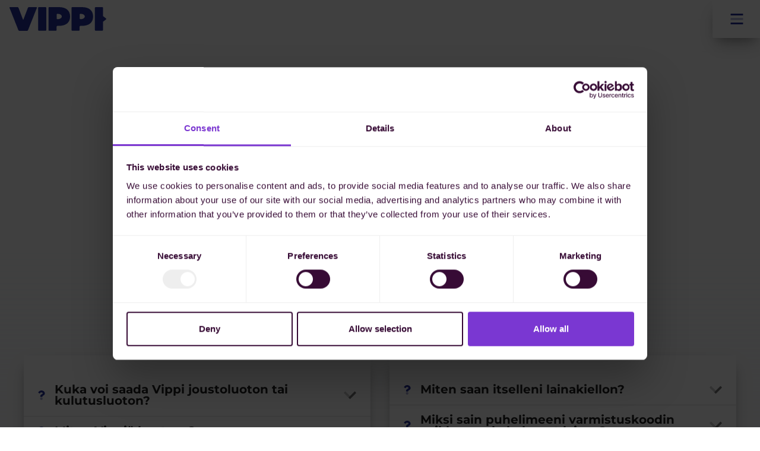

--- FILE ---
content_type: text/html; charset=UTF-8
request_url: https://www.vippi.fi/usein-kysyttya/
body_size: 9248
content:
<!doctype html>
<html data-n-head-ssr lang="fi" data-n-head="%7B%22lang%22:%7B%22ssr%22:%22fi%22%7D%7D">
  <head>
    <title>Usein kysyttyjä kysymyksiä Vipin lainapalvelusta | Vippi.fi</title><meta data-n-head="ssr" charset="utf-8"><meta data-n-head="ssr" name="viewport" content="width=device-width,initial-scale=1"><meta data-n-head="ssr" content="" property="fb:app_id" data-hid="fb:app_id"><meta data-n-head="ssr" content="" property="og:site_name" data-hid="og:site_name"><meta data-n-head="ssr" name="twitter:card" content="" data-hid="twitter:card"><meta data-n-head="ssr" name="twitter:site" content="" data-hid="twitter:site"><meta data-n-head="ssr" data-hid="description" content="Tältä sivulta löydät useimmiten kysytyt kysymykset Vippi.fi lainapalvelusta. Mikäli et löydä vastausta kysymykseesi, asiakaspalvelumme auttaa mielellään!" name="description"><meta data-n-head="ssr" data-hid="og:description" content="Tältä sivulta löydät useimmiten kysytyt kysymykset Vippi.fi lainapalvelusta. Mikäli et löydä vastausta kysymykseesi, asiakaspalvelumme auttaa mielellään!" property="og:description"><meta data-n-head="ssr" data-hid="og:image" content="" property="og:image"><meta data-n-head="ssr" data-hid="og:locale" content="fi-FI" property="og:locale"><meta data-n-head="ssr" data-hid="og:title" content="Usein kysyttyjä kysymyksiä Vipin lainapalvelusta | Vippi.fi" property="og:title"><meta data-n-head="ssr" data-hid="og:url" content="https://www.vippi.fi/usein-kysyttya" property="og:url"><meta data-n-head="ssr" data-hid="twitter:description" content="Tältä sivulta löydät useimmiten kysytyt kysymykset Vippi.fi lainapalvelusta. Mikäli et löydä vastausta kysymykseesi, asiakaspalvelumme auttaa mielellään!" name="twitter:description"><meta data-n-head="ssr" data-hid="twitter:image" content="" name="twitter:image"><meta data-n-head="ssr" data-hid="twitter:image:alt" content="" name="twitter:image:alt"><meta data-n-head="ssr" data-hid="twitter:title" content="Usein kysyttyjä kysymyksiä Vipin lainapalvelusta | Vippi.fi" name="twitter:title"><link data-n-head="ssr" rel="icon" type="image/x-icon" href="/vippi/favicon.ico"><link data-n-head="ssr" href="https://www.vippi.fi/usein-kysyttya/" rel="canonical"><style data-n-head="vuetify" type="text/css" id="vuetify-theme-stylesheet" nonce="undefined">:root{--v-anchor-base:#2a72c3;--v-primary-base:#23319b;--v-primary-lighten5:#bbadff;--v-primary-lighten4:#9e92ff;--v-primary-lighten3:#8178ef;--v-primary-lighten2:#645fd2;--v-primary-lighten1:#4648b6;--v-primary-darken1:#001c80;--v-primary-darken2:#000867;--v-primary-darken3:#00004e;--v-primary-darken4:#000038;--v-secondary-base:#169bc4;--v-secondary-lighten5:#c3ffff;--v-secondary-lighten4:#a5ffff;--v-secondary-lighten3:#87eeff;--v-secondary-lighten2:#67d2fd;--v-secondary-lighten1:#45b6e0;--v-secondary-darken1:#0081a9;--v-secondary-darken2:#00688e;--v-secondary-darken3:#005074;--v-secondary-darken4:#00395c;--v-accent-base:#00b67a;--v-accent-lighten5:#bbffff;--v-accent-lighten4:#9dffe6;--v-accent-lighten3:#7fffca;--v-accent-lighten2:#5fefaf;--v-accent-lighten1:#3dd294;--v-accent-darken1:#009a61;--v-accent-darken2:#008049;--v-accent-darken3:#006632;--v-accent-darken4:#004c1c;--v-error-base:#f44336;--v-error-lighten5:#ffd6b5;--v-error-lighten4:#ffb89a;--v-error-lighten3:#ff9b80;--v-error-lighten2:#ff7e66;--v-error-lighten1:#ff614e;--v-error-darken1:#d31f1f;--v-error-darken2:#b30008;--v-error-darken3:#940000;--v-error-darken4:#760000;--v-info-base:#03a9f4;--v-info-lighten5:#d0ffff;--v-info-lighten4:#b0ffff;--v-info-lighten3:#90fdff;--v-info-lighten2:#6ee0ff;--v-info-lighten1:#48c4ff;--v-info-darken1:#008fd7;--v-info-darken2:#0075bb;--v-info-darken3:#005da0;--v-info-darken4:#004685;--v-success-base:#7cb342;--v-success-lighten5:#ffffc9;--v-success-lighten4:#edffad;--v-success-lighten3:#d0ff91;--v-success-lighten2:#b4eb77;--v-success-lighten1:#98cf5c;--v-success-darken1:#619827;--v-success-darken2:#467e04;--v-success-darken3:#2a6400;--v-success-darken4:#0e4c00;--v-warning-base:#ff9800;--v-warning-lighten5:#ffffa2;--v-warning-lighten4:#ffff85;--v-warning-lighten3:#ffeb69;--v-warning-lighten2:#ffcf4d;--v-warning-lighten1:#ffb32f;--v-warning-darken1:#df7e00;--v-warning-darken2:#bf6400;--v-warning-darken3:#a14c00;--v-warning-darken4:#843300;--v-dark-blue-base:#1e2238;--v-dark-blue-lighten5:#9799b5;--v-dark-blue-lighten4:#7d7f9a;--v-dark-blue-lighten3:#636680;--v-dark-blue-lighten2:#4b4e67;--v-dark-blue-lighten1:#34374f;--v-dark-blue-darken1:#090c23;--v-dark-blue-darken2:#00000e;--v-dark-blue-darken3:#000000;--v-dark-blue-darken4:#000000;--v-nickel-base:#6d6f72;--v-nickel-lighten5:#f4f6f9;--v-nickel-lighten4:#d7d9dd;--v-nickel-lighten3:#bbbec1;--v-nickel-lighten2:#a0a3a6;--v-nickel-lighten1:#86888b;--v-nickel-darken1:#55575a;--v-nickel-darken2:#3e3f42;--v-nickel-darken3:#282a2c;--v-nickel-darken4:#131518;--v-cta-base:#ee6608;--v-cta-lighten5:#fff297;--v-cta-lighten4:#ffd57c;--v-cta-lighten3:#ffb861;--v-cta-lighten2:#ff9c46;--v-cta-lighten1:#ff812b;--v-cta-darken1:#ce4b00;--v-cta-darken2:#ae3000;--v-cta-darken3:#900e00;--v-cta-darken4:#730000}.v-application a{color:var(--v-anchor-base)}.v-application .primary{background-color:var(--v-primary-base)!important;border-color:var(--v-primary-base)!important}.v-application .primary--text{color:var(--v-primary-base)!important;caret-color:var(--v-primary-base)!important}.v-application .primary.lighten-5{background-color:var(--v-primary-lighten5)!important;border-color:var(--v-primary-lighten5)!important}.v-application .primary--text.text--lighten-5{color:var(--v-primary-lighten5)!important;caret-color:var(--v-primary-lighten5)!important}.v-application .primary.lighten-4{background-color:var(--v-primary-lighten4)!important;border-color:var(--v-primary-lighten4)!important}.v-application .primary--text.text--lighten-4{color:var(--v-primary-lighten4)!important;caret-color:var(--v-primary-lighten4)!important}.v-application .primary.lighten-3{background-color:var(--v-primary-lighten3)!important;border-color:var(--v-primary-lighten3)!important}.v-application .primary--text.text--lighten-3{color:var(--v-primary-lighten3)!important;caret-color:var(--v-primary-lighten3)!important}.v-application .primary.lighten-2{background-color:var(--v-primary-lighten2)!important;border-color:var(--v-primary-lighten2)!important}.v-application .primary--text.text--lighten-2{color:var(--v-primary-lighten2)!important;caret-color:var(--v-primary-lighten2)!important}.v-application .primary.lighten-1{background-color:var(--v-primary-lighten1)!important;border-color:var(--v-primary-lighten1)!important}.v-application .primary--text.text--lighten-1{color:var(--v-primary-lighten1)!important;caret-color:var(--v-primary-lighten1)!important}.v-application .primary.darken-1{background-color:var(--v-primary-darken1)!important;border-color:var(--v-primary-darken1)!important}.v-application .primary--text.text--darken-1{color:var(--v-primary-darken1)!important;caret-color:var(--v-primary-darken1)!important}.v-application .primary.darken-2{background-color:var(--v-primary-darken2)!important;border-color:var(--v-primary-darken2)!important}.v-application .primary--text.text--darken-2{color:var(--v-primary-darken2)!important;caret-color:var(--v-primary-darken2)!important}.v-application .primary.darken-3{background-color:var(--v-primary-darken3)!important;border-color:var(--v-primary-darken3)!important}.v-application .primary--text.text--darken-3{color:var(--v-primary-darken3)!important;caret-color:var(--v-primary-darken3)!important}.v-application .primary.darken-4{background-color:var(--v-primary-darken4)!important;border-color:var(--v-primary-darken4)!important}.v-application .primary--text.text--darken-4{color:var(--v-primary-darken4)!important;caret-color:var(--v-primary-darken4)!important}.v-application .secondary{background-color:var(--v-secondary-base)!important;border-color:var(--v-secondary-base)!important}.v-application .secondary--text{color:var(--v-secondary-base)!important;caret-color:var(--v-secondary-base)!important}.v-application .secondary.lighten-5{background-color:var(--v-secondary-lighten5)!important;border-color:var(--v-secondary-lighten5)!important}.v-application .secondary--text.text--lighten-5{color:var(--v-secondary-lighten5)!important;caret-color:var(--v-secondary-lighten5)!important}.v-application .secondary.lighten-4{background-color:var(--v-secondary-lighten4)!important;border-color:var(--v-secondary-lighten4)!important}.v-application .secondary--text.text--lighten-4{color:var(--v-secondary-lighten4)!important;caret-color:var(--v-secondary-lighten4)!important}.v-application .secondary.lighten-3{background-color:var(--v-secondary-lighten3)!important;border-color:var(--v-secondary-lighten3)!important}.v-application .secondary--text.text--lighten-3{color:var(--v-secondary-lighten3)!important;caret-color:var(--v-secondary-lighten3)!important}.v-application .secondary.lighten-2{background-color:var(--v-secondary-lighten2)!important;border-color:var(--v-secondary-lighten2)!important}.v-application .secondary--text.text--lighten-2{color:var(--v-secondary-lighten2)!important;caret-color:var(--v-secondary-lighten2)!important}.v-application .secondary.lighten-1{background-color:var(--v-secondary-lighten1)!important;border-color:var(--v-secondary-lighten1)!important}.v-application .secondary--text.text--lighten-1{color:var(--v-secondary-lighten1)!important;caret-color:var(--v-secondary-lighten1)!important}.v-application .secondary.darken-1{background-color:var(--v-secondary-darken1)!important;border-color:var(--v-secondary-darken1)!important}.v-application .secondary--text.text--darken-1{color:var(--v-secondary-darken1)!important;caret-color:var(--v-secondary-darken1)!important}.v-application .secondary.darken-2{background-color:var(--v-secondary-darken2)!important;border-color:var(--v-secondary-darken2)!important}.v-application .secondary--text.text--darken-2{color:var(--v-secondary-darken2)!important;caret-color:var(--v-secondary-darken2)!important}.v-application .secondary.darken-3{background-color:var(--v-secondary-darken3)!important;border-color:var(--v-secondary-darken3)!important}.v-application .secondary--text.text--darken-3{color:var(--v-secondary-darken3)!important;caret-color:var(--v-secondary-darken3)!important}.v-application .secondary.darken-4{background-color:var(--v-secondary-darken4)!important;border-color:var(--v-secondary-darken4)!important}.v-application .secondary--text.text--darken-4{color:var(--v-secondary-darken4)!important;caret-color:var(--v-secondary-darken4)!important}.v-application .accent{background-color:var(--v-accent-base)!important;border-color:var(--v-accent-base)!important}.v-application .accent--text{color:var(--v-accent-base)!important;caret-color:var(--v-accent-base)!important}.v-application .accent.lighten-5{background-color:var(--v-accent-lighten5)!important;border-color:var(--v-accent-lighten5)!important}.v-application .accent--text.text--lighten-5{color:var(--v-accent-lighten5)!important;caret-color:var(--v-accent-lighten5)!important}.v-application .accent.lighten-4{background-color:var(--v-accent-lighten4)!important;border-color:var(--v-accent-lighten4)!important}.v-application .accent--text.text--lighten-4{color:var(--v-accent-lighten4)!important;caret-color:var(--v-accent-lighten4)!important}.v-application .accent.lighten-3{background-color:var(--v-accent-lighten3)!important;border-color:var(--v-accent-lighten3)!important}.v-application .accent--text.text--lighten-3{color:var(--v-accent-lighten3)!important;caret-color:var(--v-accent-lighten3)!important}.v-application .accent.lighten-2{background-color:var(--v-accent-lighten2)!important;border-color:var(--v-accent-lighten2)!important}.v-application .accent--text.text--lighten-2{color:var(--v-accent-lighten2)!important;caret-color:var(--v-accent-lighten2)!important}.v-application .accent.lighten-1{background-color:var(--v-accent-lighten1)!important;border-color:var(--v-accent-lighten1)!important}.v-application .accent--text.text--lighten-1{color:var(--v-accent-lighten1)!important;caret-color:var(--v-accent-lighten1)!important}.v-application .accent.darken-1{background-color:var(--v-accent-darken1)!important;border-color:var(--v-accent-darken1)!important}.v-application .accent--text.text--darken-1{color:var(--v-accent-darken1)!important;caret-color:var(--v-accent-darken1)!important}.v-application .accent.darken-2{background-color:var(--v-accent-darken2)!important;border-color:var(--v-accent-darken2)!important}.v-application .accent--text.text--darken-2{color:var(--v-accent-darken2)!important;caret-color:var(--v-accent-darken2)!important}.v-application .accent.darken-3{background-color:var(--v-accent-darken3)!important;border-color:var(--v-accent-darken3)!important}.v-application .accent--text.text--darken-3{color:var(--v-accent-darken3)!important;caret-color:var(--v-accent-darken3)!important}.v-application .accent.darken-4{background-color:var(--v-accent-darken4)!important;border-color:var(--v-accent-darken4)!important}.v-application .accent--text.text--darken-4{color:var(--v-accent-darken4)!important;caret-color:var(--v-accent-darken4)!important}.v-application .error{background-color:var(--v-error-base)!important;border-color:var(--v-error-base)!important}.v-application .error--text{color:var(--v-error-base)!important;caret-color:var(--v-error-base)!important}.v-application .error.lighten-5{background-color:var(--v-error-lighten5)!important;border-color:var(--v-error-lighten5)!important}.v-application .error--text.text--lighten-5{color:var(--v-error-lighten5)!important;caret-color:var(--v-error-lighten5)!important}.v-application .error.lighten-4{background-color:var(--v-error-lighten4)!important;border-color:var(--v-error-lighten4)!important}.v-application .error--text.text--lighten-4{color:var(--v-error-lighten4)!important;caret-color:var(--v-error-lighten4)!important}.v-application .error.lighten-3{background-color:var(--v-error-lighten3)!important;border-color:var(--v-error-lighten3)!important}.v-application .error--text.text--lighten-3{color:var(--v-error-lighten3)!important;caret-color:var(--v-error-lighten3)!important}.v-application .error.lighten-2{background-color:var(--v-error-lighten2)!important;border-color:var(--v-error-lighten2)!important}.v-application .error--text.text--lighten-2{color:var(--v-error-lighten2)!important;caret-color:var(--v-error-lighten2)!important}.v-application .error.lighten-1{background-color:var(--v-error-lighten1)!important;border-color:var(--v-error-lighten1)!important}.v-application .error--text.text--lighten-1{color:var(--v-error-lighten1)!important;caret-color:var(--v-error-lighten1)!important}.v-application .error.darken-1{background-color:var(--v-error-darken1)!important;border-color:var(--v-error-darken1)!important}.v-application .error--text.text--darken-1{color:var(--v-error-darken1)!important;caret-color:var(--v-error-darken1)!important}.v-application .error.darken-2{background-color:var(--v-error-darken2)!important;border-color:var(--v-error-darken2)!important}.v-application .error--text.text--darken-2{color:var(--v-error-darken2)!important;caret-color:var(--v-error-darken2)!important}.v-application .error.darken-3{background-color:var(--v-error-darken3)!important;border-color:var(--v-error-darken3)!important}.v-application .error--text.text--darken-3{color:var(--v-error-darken3)!important;caret-color:var(--v-error-darken3)!important}.v-application .error.darken-4{background-color:var(--v-error-darken4)!important;border-color:var(--v-error-darken4)!important}.v-application .error--text.text--darken-4{color:var(--v-error-darken4)!important;caret-color:var(--v-error-darken4)!important}.v-application .info{background-color:var(--v-info-base)!important;border-color:var(--v-info-base)!important}.v-application .info--text{color:var(--v-info-base)!important;caret-color:var(--v-info-base)!important}.v-application .info.lighten-5{background-color:var(--v-info-lighten5)!important;border-color:var(--v-info-lighten5)!important}.v-application .info--text.text--lighten-5{color:var(--v-info-lighten5)!important;caret-color:var(--v-info-lighten5)!important}.v-application .info.lighten-4{background-color:var(--v-info-lighten4)!important;border-color:var(--v-info-lighten4)!important}.v-application .info--text.text--lighten-4{color:var(--v-info-lighten4)!important;caret-color:var(--v-info-lighten4)!important}.v-application .info.lighten-3{background-color:var(--v-info-lighten3)!important;border-color:var(--v-info-lighten3)!important}.v-application .info--text.text--lighten-3{color:var(--v-info-lighten3)!important;caret-color:var(--v-info-lighten3)!important}.v-application .info.lighten-2{background-color:var(--v-info-lighten2)!important;border-color:var(--v-info-lighten2)!important}.v-application .info--text.text--lighten-2{color:var(--v-info-lighten2)!important;caret-color:var(--v-info-lighten2)!important}.v-application .info.lighten-1{background-color:var(--v-info-lighten1)!important;border-color:var(--v-info-lighten1)!important}.v-application .info--text.text--lighten-1{color:var(--v-info-lighten1)!important;caret-color:var(--v-info-lighten1)!important}.v-application .info.darken-1{background-color:var(--v-info-darken1)!important;border-color:var(--v-info-darken1)!important}.v-application .info--text.text--darken-1{color:var(--v-info-darken1)!important;caret-color:var(--v-info-darken1)!important}.v-application .info.darken-2{background-color:var(--v-info-darken2)!important;border-color:var(--v-info-darken2)!important}.v-application .info--text.text--darken-2{color:var(--v-info-darken2)!important;caret-color:var(--v-info-darken2)!important}.v-application .info.darken-3{background-color:var(--v-info-darken3)!important;border-color:var(--v-info-darken3)!important}.v-application .info--text.text--darken-3{color:var(--v-info-darken3)!important;caret-color:var(--v-info-darken3)!important}.v-application .info.darken-4{background-color:var(--v-info-darken4)!important;border-color:var(--v-info-darken4)!important}.v-application .info--text.text--darken-4{color:var(--v-info-darken4)!important;caret-color:var(--v-info-darken4)!important}.v-application .success{background-color:var(--v-success-base)!important;border-color:var(--v-success-base)!important}.v-application .success--text{color:var(--v-success-base)!important;caret-color:var(--v-success-base)!important}.v-application .success.lighten-5{background-color:var(--v-success-lighten5)!important;border-color:var(--v-success-lighten5)!important}.v-application .success--text.text--lighten-5{color:var(--v-success-lighten5)!important;caret-color:var(--v-success-lighten5)!important}.v-application .success.lighten-4{background-color:var(--v-success-lighten4)!important;border-color:var(--v-success-lighten4)!important}.v-application .success--text.text--lighten-4{color:var(--v-success-lighten4)!important;caret-color:var(--v-success-lighten4)!important}.v-application .success.lighten-3{background-color:var(--v-success-lighten3)!important;border-color:var(--v-success-lighten3)!important}.v-application .success--text.text--lighten-3{color:var(--v-success-lighten3)!important;caret-color:var(--v-success-lighten3)!important}.v-application .success.lighten-2{background-color:var(--v-success-lighten2)!important;border-color:var(--v-success-lighten2)!important}.v-application .success--text.text--lighten-2{color:var(--v-success-lighten2)!important;caret-color:var(--v-success-lighten2)!important}.v-application .success.lighten-1{background-color:var(--v-success-lighten1)!important;border-color:var(--v-success-lighten1)!important}.v-application .success--text.text--lighten-1{color:var(--v-success-lighten1)!important;caret-color:var(--v-success-lighten1)!important}.v-application .success.darken-1{background-color:var(--v-success-darken1)!important;border-color:var(--v-success-darken1)!important}.v-application .success--text.text--darken-1{color:var(--v-success-darken1)!important;caret-color:var(--v-success-darken1)!important}.v-application .success.darken-2{background-color:var(--v-success-darken2)!important;border-color:var(--v-success-darken2)!important}.v-application .success--text.text--darken-2{color:var(--v-success-darken2)!important;caret-color:var(--v-success-darken2)!important}.v-application .success.darken-3{background-color:var(--v-success-darken3)!important;border-color:var(--v-success-darken3)!important}.v-application .success--text.text--darken-3{color:var(--v-success-darken3)!important;caret-color:var(--v-success-darken3)!important}.v-application .success.darken-4{background-color:var(--v-success-darken4)!important;border-color:var(--v-success-darken4)!important}.v-application .success--text.text--darken-4{color:var(--v-success-darken4)!important;caret-color:var(--v-success-darken4)!important}.v-application .warning{background-color:var(--v-warning-base)!important;border-color:var(--v-warning-base)!important}.v-application .warning--text{color:var(--v-warning-base)!important;caret-color:var(--v-warning-base)!important}.v-application .warning.lighten-5{background-color:var(--v-warning-lighten5)!important;border-color:var(--v-warning-lighten5)!important}.v-application .warning--text.text--lighten-5{color:var(--v-warning-lighten5)!important;caret-color:var(--v-warning-lighten5)!important}.v-application .warning.lighten-4{background-color:var(--v-warning-lighten4)!important;border-color:var(--v-warning-lighten4)!important}.v-application .warning--text.text--lighten-4{color:var(--v-warning-lighten4)!important;caret-color:var(--v-warning-lighten4)!important}.v-application .warning.lighten-3{background-color:var(--v-warning-lighten3)!important;border-color:var(--v-warning-lighten3)!important}.v-application .warning--text.text--lighten-3{color:var(--v-warning-lighten3)!important;caret-color:var(--v-warning-lighten3)!important}.v-application .warning.lighten-2{background-color:var(--v-warning-lighten2)!important;border-color:var(--v-warning-lighten2)!important}.v-application .warning--text.text--lighten-2{color:var(--v-warning-lighten2)!important;caret-color:var(--v-warning-lighten2)!important}.v-application .warning.lighten-1{background-color:var(--v-warning-lighten1)!important;border-color:var(--v-warning-lighten1)!important}.v-application .warning--text.text--lighten-1{color:var(--v-warning-lighten1)!important;caret-color:var(--v-warning-lighten1)!important}.v-application .warning.darken-1{background-color:var(--v-warning-darken1)!important;border-color:var(--v-warning-darken1)!important}.v-application .warning--text.text--darken-1{color:var(--v-warning-darken1)!important;caret-color:var(--v-warning-darken1)!important}.v-application .warning.darken-2{background-color:var(--v-warning-darken2)!important;border-color:var(--v-warning-darken2)!important}.v-application .warning--text.text--darken-2{color:var(--v-warning-darken2)!important;caret-color:var(--v-warning-darken2)!important}.v-application .warning.darken-3{background-color:var(--v-warning-darken3)!important;border-color:var(--v-warning-darken3)!important}.v-application .warning--text.text--darken-3{color:var(--v-warning-darken3)!important;caret-color:var(--v-warning-darken3)!important}.v-application .warning.darken-4{background-color:var(--v-warning-darken4)!important;border-color:var(--v-warning-darken4)!important}.v-application .warning--text.text--darken-4{color:var(--v-warning-darken4)!important;caret-color:var(--v-warning-darken4)!important}.v-application .dark-blue{background-color:var(--v-dark-blue-base)!important;border-color:var(--v-dark-blue-base)!important}.v-application .dark-blue--text{color:var(--v-dark-blue-base)!important;caret-color:var(--v-dark-blue-base)!important}.v-application .dark-blue.lighten-5{background-color:var(--v-dark-blue-lighten5)!important;border-color:var(--v-dark-blue-lighten5)!important}.v-application .dark-blue--text.text--lighten-5{color:var(--v-dark-blue-lighten5)!important;caret-color:var(--v-dark-blue-lighten5)!important}.v-application .dark-blue.lighten-4{background-color:var(--v-dark-blue-lighten4)!important;border-color:var(--v-dark-blue-lighten4)!important}.v-application .dark-blue--text.text--lighten-4{color:var(--v-dark-blue-lighten4)!important;caret-color:var(--v-dark-blue-lighten4)!important}.v-application .dark-blue.lighten-3{background-color:var(--v-dark-blue-lighten3)!important;border-color:var(--v-dark-blue-lighten3)!important}.v-application .dark-blue--text.text--lighten-3{color:var(--v-dark-blue-lighten3)!important;caret-color:var(--v-dark-blue-lighten3)!important}.v-application .dark-blue.lighten-2{background-color:var(--v-dark-blue-lighten2)!important;border-color:var(--v-dark-blue-lighten2)!important}.v-application .dark-blue--text.text--lighten-2{color:var(--v-dark-blue-lighten2)!important;caret-color:var(--v-dark-blue-lighten2)!important}.v-application .dark-blue.lighten-1{background-color:var(--v-dark-blue-lighten1)!important;border-color:var(--v-dark-blue-lighten1)!important}.v-application .dark-blue--text.text--lighten-1{color:var(--v-dark-blue-lighten1)!important;caret-color:var(--v-dark-blue-lighten1)!important}.v-application .dark-blue.darken-1{background-color:var(--v-dark-blue-darken1)!important;border-color:var(--v-dark-blue-darken1)!important}.v-application .dark-blue--text.text--darken-1{color:var(--v-dark-blue-darken1)!important;caret-color:var(--v-dark-blue-darken1)!important}.v-application .dark-blue.darken-2{background-color:var(--v-dark-blue-darken2)!important;border-color:var(--v-dark-blue-darken2)!important}.v-application .dark-blue--text.text--darken-2{color:var(--v-dark-blue-darken2)!important;caret-color:var(--v-dark-blue-darken2)!important}.v-application .dark-blue.darken-3{background-color:var(--v-dark-blue-darken3)!important;border-color:var(--v-dark-blue-darken3)!important}.v-application .dark-blue--text.text--darken-3{color:var(--v-dark-blue-darken3)!important;caret-color:var(--v-dark-blue-darken3)!important}.v-application .dark-blue.darken-4{background-color:var(--v-dark-blue-darken4)!important;border-color:var(--v-dark-blue-darken4)!important}.v-application .dark-blue--text.text--darken-4{color:var(--v-dark-blue-darken4)!important;caret-color:var(--v-dark-blue-darken4)!important}.v-application .nickel{background-color:var(--v-nickel-base)!important;border-color:var(--v-nickel-base)!important}.v-application .nickel--text{color:var(--v-nickel-base)!important;caret-color:var(--v-nickel-base)!important}.v-application .nickel.lighten-5{background-color:var(--v-nickel-lighten5)!important;border-color:var(--v-nickel-lighten5)!important}.v-application .nickel--text.text--lighten-5{color:var(--v-nickel-lighten5)!important;caret-color:var(--v-nickel-lighten5)!important}.v-application .nickel.lighten-4{background-color:var(--v-nickel-lighten4)!important;border-color:var(--v-nickel-lighten4)!important}.v-application .nickel--text.text--lighten-4{color:var(--v-nickel-lighten4)!important;caret-color:var(--v-nickel-lighten4)!important}.v-application .nickel.lighten-3{background-color:var(--v-nickel-lighten3)!important;border-color:var(--v-nickel-lighten3)!important}.v-application .nickel--text.text--lighten-3{color:var(--v-nickel-lighten3)!important;caret-color:var(--v-nickel-lighten3)!important}.v-application .nickel.lighten-2{background-color:var(--v-nickel-lighten2)!important;border-color:var(--v-nickel-lighten2)!important}.v-application .nickel--text.text--lighten-2{color:var(--v-nickel-lighten2)!important;caret-color:var(--v-nickel-lighten2)!important}.v-application .nickel.lighten-1{background-color:var(--v-nickel-lighten1)!important;border-color:var(--v-nickel-lighten1)!important}.v-application .nickel--text.text--lighten-1{color:var(--v-nickel-lighten1)!important;caret-color:var(--v-nickel-lighten1)!important}.v-application .nickel.darken-1{background-color:var(--v-nickel-darken1)!important;border-color:var(--v-nickel-darken1)!important}.v-application .nickel--text.text--darken-1{color:var(--v-nickel-darken1)!important;caret-color:var(--v-nickel-darken1)!important}.v-application .nickel.darken-2{background-color:var(--v-nickel-darken2)!important;border-color:var(--v-nickel-darken2)!important}.v-application .nickel--text.text--darken-2{color:var(--v-nickel-darken2)!important;caret-color:var(--v-nickel-darken2)!important}.v-application .nickel.darken-3{background-color:var(--v-nickel-darken3)!important;border-color:var(--v-nickel-darken3)!important}.v-application .nickel--text.text--darken-3{color:var(--v-nickel-darken3)!important;caret-color:var(--v-nickel-darken3)!important}.v-application .nickel.darken-4{background-color:var(--v-nickel-darken4)!important;border-color:var(--v-nickel-darken4)!important}.v-application .nickel--text.text--darken-4{color:var(--v-nickel-darken4)!important;caret-color:var(--v-nickel-darken4)!important}.v-application .cta{background-color:var(--v-cta-base)!important;border-color:var(--v-cta-base)!important}.v-application .cta--text{color:var(--v-cta-base)!important;caret-color:var(--v-cta-base)!important}.v-application .cta.lighten-5{background-color:var(--v-cta-lighten5)!important;border-color:var(--v-cta-lighten5)!important}.v-application .cta--text.text--lighten-5{color:var(--v-cta-lighten5)!important;caret-color:var(--v-cta-lighten5)!important}.v-application .cta.lighten-4{background-color:var(--v-cta-lighten4)!important;border-color:var(--v-cta-lighten4)!important}.v-application .cta--text.text--lighten-4{color:var(--v-cta-lighten4)!important;caret-color:var(--v-cta-lighten4)!important}.v-application .cta.lighten-3{background-color:var(--v-cta-lighten3)!important;border-color:var(--v-cta-lighten3)!important}.v-application .cta--text.text--lighten-3{color:var(--v-cta-lighten3)!important;caret-color:var(--v-cta-lighten3)!important}.v-application .cta.lighten-2{background-color:var(--v-cta-lighten2)!important;border-color:var(--v-cta-lighten2)!important}.v-application .cta--text.text--lighten-2{color:var(--v-cta-lighten2)!important;caret-color:var(--v-cta-lighten2)!important}.v-application .cta.lighten-1{background-color:var(--v-cta-lighten1)!important;border-color:var(--v-cta-lighten1)!important}.v-application .cta--text.text--lighten-1{color:var(--v-cta-lighten1)!important;caret-color:var(--v-cta-lighten1)!important}.v-application .cta.darken-1{background-color:var(--v-cta-darken1)!important;border-color:var(--v-cta-darken1)!important}.v-application .cta--text.text--darken-1{color:var(--v-cta-darken1)!important;caret-color:var(--v-cta-darken1)!important}.v-application .cta.darken-2{background-color:var(--v-cta-darken2)!important;border-color:var(--v-cta-darken2)!important}.v-application .cta--text.text--darken-2{color:var(--v-cta-darken2)!important;caret-color:var(--v-cta-darken2)!important}.v-application .cta.darken-3{background-color:var(--v-cta-darken3)!important;border-color:var(--v-cta-darken3)!important}.v-application .cta--text.text--darken-3{color:var(--v-cta-darken3)!important;caret-color:var(--v-cta-darken3)!important}.v-application .cta.darken-4{background-color:var(--v-cta-darken4)!important;border-color:var(--v-cta-darken4)!important}.v-application .cta--text.text--darken-4{color:var(--v-cta-darken4)!important;caret-color:var(--v-cta-darken4)!important}</style><script data-n-head="ssr" async src="https://www.googleoptimize.com/optimize.js?id=OPT-TRNPT5D"></script><script data-n-head="ssr" src="https://kit.fontawesome.com/555f804d2f.js" crossorigin="anonymous" defer></script><script data-n-head="ssr" data-hid="gtm-script">window._gtm_init||(window._gtm_init=1,function(t,e,n,o,a){t[n]=1==t[n]||"yes"==e[n]||1==e[n]||1==e.msDoNotTrack||t[o]&&t[o][a]&&t[o][a]()?1:0}(window,navigator,"doNotTrack","external","msTrackingProtectionEnabled"),function(o,a,i,r,g){o[g]={},o._gtm_inject=function(t){var e,n;o.doNotTrack||o[g][t]||(o[g][t]=1,o[r]=o[r]||[],o[r].push({"gtm.start":(new Date).getTime(),event:"gtm.js"}),e=a.getElementsByTagName(i)[0],(n=a.createElement(i)).defer=!0,n.src="https://www.googletagmanager.com/gtm.js?id="+t,e.parentNode.insertBefore(n,e))},o._gtm_inject("GTM-T2V2SD5")}(window,document,"script","dataLayer","_gtm_ids"))</script><link rel="modulepreload" href="/_nuxt/ba9d571.modern.js" as="script"><link rel="modulepreload" href="/_nuxt/eb89647.modern.js" as="script"><link rel="preload" href="/_nuxt/css/d6900de.css" as="style"><link rel="modulepreload" href="/_nuxt/95acf04.modern.js" as="script"><link rel="preload" href="/_nuxt/css/833768e.css" as="style"><link rel="modulepreload" href="/_nuxt/61a9d28.modern.js" as="script"><link rel="modulepreload" href="/_nuxt/67e7bec.modern.js" as="script"><link rel="stylesheet" href="/_nuxt/css/d6900de.css"><link rel="stylesheet" href="/_nuxt/css/833768e.css"><link rel="preload" href="/_nuxt/static/1767870120/usein-kysyttya/state.js" as="script"><link rel="preload" href="/_nuxt/static/1767870120/usein-kysyttya/payload.js" as="script"><link rel="preload" href="/_nuxt/static/1767870120/manifest.js" as="script">
  </head>
  <body>
    <noscript data-n-head="ssr" data-hid="gtm-noscript" data-pbody="true"><iframe src="https://www.googletagmanager.com/ns.html?id=GTM-T2V2SD5&" height="0" width="0" style="display:none;visibility:hidden" title="gtm"></iframe></noscript><div data-server-rendered="true" id="__nuxt"><!----><div id="__layout"><div data-app="true" id="app" class="v-application cw-app transparent v-application--is-ltr theme--light cw-app--vippi"><div class="v-application--wrap"><div><div tags="" class="cw-page"><header class="cw-header pa-0 v-sheet theme--dark v-toolbar v-toolbar--flat transparent" style="height:56px"><div class="v-toolbar__content" style="height:56px"><div class="cw-header__content cw-section cw-section--wide cw-content mx-auto"><a href="/" aria-label="Etusivulle" title="Etusivulle" nuxt="" class="nuxt-link-active"><svg xmlns="http://www.w3.org/2000/svg" viewBox="0 0 595.3 146" class="cw-svg"><path fill="var(--brand-logo-color)" d="M593.6 69.5l-18.4-14.3V5.1c0-2.8-2.3-5.1-5.1-5.1h-39.8c-2.8 0-5.1 2.3-5.1 5.1v135.1c0 2.8 2.3 5.1 5.1 5.1h39.8c2.8 0 5.1-2.3 5.1-5.1V90l18.4-14.3c2.2-1.7 2.2-4.5 0-6.2zM303.6 0h-58.8c-2.8 0-5.1 2.3-5.1 5.1v135.1c0 2.8 2.3 5.1 5.1 5.1h39.8c2.8 0 5.1-2.3 5.1-5.1v-19.8c0-2.8 2.3-5.1 5.1-5.1h8.8c44.2 0 69-20.7 69-57.7 0-36.9-24.8-57.6-69-57.6zm4.6 72.3c-2.7.8-7.1 1.5-9.9 1.5h-3.5c-2.3 0-4.3-1.6-4.9-3.7v-25c.6-2.1 2.5-3.7 4.9-3.7h3.5c2.8 0 7.2.7 9.9 1.5 0 0 13.3 4.2 13.3 14.7s-13.3 14.7-13.3 14.7zM165.1 0h-45.2c-2.8 0-5.9 2.1-6.9 4.7L86.1 75.3c-1 2.6-2.6 2.6-3.6 0L55.6 4.7c-1-2.6-4.1-4.7-6.9-4.7H3.5C.7 0-.7 2.1.3 4.7l54.1 136.6c1 2.6 4.1 4.7 6.9 4.7h45.8c2.8 0 5.9-2.1 6.9-4.7L168.3 4.7c1-2.6-.4-4.7-3.2-4.7zM221.2 0h-39.8c-2.8 0-5.1 2.3-5.1 5.1v135.1c0 2.8 2.3 5.1 5.1 5.1h39.8c2.8 0 5.1-2.3 5.1-5.1V5.1c0-2.8-2.3-5.1-5.1-5.1zM445.2 0h-58.8c-2.8 0-5.1 2.3-5.1 5.1v135.1c0 2.8 2.3 5.1 5.1 5.1h39.8c2.8 0 5.1-2.3 5.1-5.1v-19.8c0-2.8 2.3-5.1 5.1-5.1h8.8c44.2 0 69-20.7 69-57.7-.1-36.9-24.8-57.6-69-57.6zm4.6 72.3c-2.7.8-7.1 1.5-9.9 1.5h-3.5c-2.3 0-4.2-1.6-4.9-3.7v-25c.6-2.1 2.5-3.7 4.9-3.7h3.5c2.8 0 7.2.7 9.9 1.5 0 0 13.3 4.2 13.3 14.7s-13.3 14.7-13.3 14.7z"></path></svg></a> <div class="spacer"></div> <div class="cw-header__actions"><div class="cw-language-switcher" data-v-ceb3ad38><!----></div> <button type="button" aria-label="Näytä sivupalkki" class="cw-header__open-menu use-in-editor v-btn v-btn--icon v-btn--round theme--dark v-size--default primary--text"><span class="v-btn__content"><i aria-hidden="true" class="v-icon notranslate fad fa-bars theme--dark"></i></span></button></div></div> <aside class="cw-navigation v-navigation-drawer v-navigation-drawer--close v-navigation-drawer--fixed v-navigation-drawer--is-mobile v-navigation-drawer--right v-navigation-drawer--temporary theme--light" style="height:100%;top:0;transform:translateX(100%);width:600px"><div class="v-navigation-drawer__prepend"><div class="cw-navigation__header"><svg xmlns="http://www.w3.org/2000/svg" viewBox="0 0 595.3 146" class="cw-svg"><path fill="var(--brand-logo-color)" d="M593.6 69.5l-18.4-14.3V5.1c0-2.8-2.3-5.1-5.1-5.1h-39.8c-2.8 0-5.1 2.3-5.1 5.1v135.1c0 2.8 2.3 5.1 5.1 5.1h39.8c2.8 0 5.1-2.3 5.1-5.1V90l18.4-14.3c2.2-1.7 2.2-4.5 0-6.2zM303.6 0h-58.8c-2.8 0-5.1 2.3-5.1 5.1v135.1c0 2.8 2.3 5.1 5.1 5.1h39.8c2.8 0 5.1-2.3 5.1-5.1v-19.8c0-2.8 2.3-5.1 5.1-5.1h8.8c44.2 0 69-20.7 69-57.7 0-36.9-24.8-57.6-69-57.6zm4.6 72.3c-2.7.8-7.1 1.5-9.9 1.5h-3.5c-2.3 0-4.3-1.6-4.9-3.7v-25c.6-2.1 2.5-3.7 4.9-3.7h3.5c2.8 0 7.2.7 9.9 1.5 0 0 13.3 4.2 13.3 14.7s-13.3 14.7-13.3 14.7zM165.1 0h-45.2c-2.8 0-5.9 2.1-6.9 4.7L86.1 75.3c-1 2.6-2.6 2.6-3.6 0L55.6 4.7c-1-2.6-4.1-4.7-6.9-4.7H3.5C.7 0-.7 2.1.3 4.7l54.1 136.6c1 2.6 4.1 4.7 6.9 4.7h45.8c2.8 0 5.9-2.1 6.9-4.7L168.3 4.7c1-2.6-.4-4.7-3.2-4.7zM221.2 0h-39.8c-2.8 0-5.1 2.3-5.1 5.1v135.1c0 2.8 2.3 5.1 5.1 5.1h39.8c2.8 0 5.1-2.3 5.1-5.1V5.1c0-2.8-2.3-5.1-5.1-5.1zM445.2 0h-58.8c-2.8 0-5.1 2.3-5.1 5.1v135.1c0 2.8 2.3 5.1 5.1 5.1h39.8c2.8 0 5.1-2.3 5.1-5.1v-19.8c0-2.8 2.3-5.1 5.1-5.1h8.8c44.2 0 69-20.7 69-57.7-.1-36.9-24.8-57.6-69-57.6zm4.6 72.3c-2.7.8-7.1 1.5-9.9 1.5h-3.5c-2.3 0-4.2-1.6-4.9-3.7v-25c.6-2.1 2.5-3.7 4.9-3.7h3.5c2.8 0 7.2.7 9.9 1.5 0 0 13.3 4.2 13.3 14.7s-13.3 14.7-13.3 14.7z"></path></svg> <button type="button" aria-label="Piilota sivupalkki" class="cw-navigation__btn v-btn v-btn--icon v-btn--round theme--light v-size--default"><span class="v-btn__content"><i aria-hidden="true" class="v-icon notranslate fad fa-times theme--light"></i></span></button></div> <hr role="separator" aria-orientation="horizontal" class="v-divider theme--light"></div><div class="v-navigation-drawer__content"><div role="list" class="v-list cw-navigation__links pa-0 v-sheet theme--light"><a href="/" tabindex="0" target="_self" role="listitem" class="cw-navigation-item v-list-item v-list-item--link theme--light"><div class="v-list-item__icon mr-4"><i aria-hidden="true" class="v-icon notranslate fad fa-angle-double-right theme--light primary--text" style="font-size:16px"></i></div> <div class="v-list-item__content"><span class="text-h6 heading-font">Etusivu</span></div></a><a href="/lainat/joustoluotto/" tabindex="0" target="_self" role="listitem" class="cw-navigation-item v-list-item v-list-item--link theme--light"><div class="v-list-item__icon mr-4"><i aria-hidden="true" class="v-icon notranslate fad fa-angle-double-right theme--light primary--text" style="font-size:16px"></i></div> <div class="v-list-item__content"><span class="text-h6 heading-font">Joustoluotto</span></div></a><a href="/lainat/kulutusluotto/" tabindex="0" target="_self" role="listitem" class="cw-navigation-item v-list-item v-list-item--link theme--light"><div class="v-list-item__icon mr-4"><i aria-hidden="true" class="v-icon notranslate fad fa-angle-double-right theme--light primary--text" style="font-size:16px"></i></div> <div class="v-list-item__content"><span class="text-h6 heading-font">Kulutusluotto</span></div></a><a href="/tietoa-vipista/" tabindex="0" target="_self" role="listitem" class="cw-navigation-item v-list-item v-list-item--link theme--light"><div class="v-list-item__icon mr-4"><i aria-hidden="true" class="v-icon notranslate fad fa-angle-double-right theme--light primary--text" style="font-size:16px"></i></div> <div class="v-list-item__content"><span class="text-h6 heading-font">Tietoa Vipistä</span></div></a><a href="/usein-kysyttya/" aria-current="page" tabindex="0" target="_self" role="listitem" class="cw-navigation-item v-list-item--active v-list-item v-list-item--link theme--light"><div class="v-list-item__icon mr-4"><i aria-hidden="true" class="v-icon notranslate fad fa-angle-double-right theme--light primary--text" style="font-size:16px"></i></div> <div class="v-list-item__content"><span class="text-h6 heading-font">Ukk</span></div></a></div></div><div class="v-navigation-drawer__append"><div class="grey lighten-4"><hr role="separator" aria-orientation="horizontal" class="v-divider theme--light"> <button type="button" class="v-btn v-btn--block v-btn--text v-btn--tile theme--light v-size--large"><span class="v-btn__content"><i aria-hidden="true" class="v-icon notranslate v-icon--left fad fa-cookie-bite theme--light secondary--text"></i>
        Evästeasetukset
      </span></button></div></div><div class="v-navigation-drawer__border"></div></aside></div></header> <div class="cw-page__content"><div class="cw-jumbo cw-jumbo--center"><div class="cw-content cw-section cw-section--narrow"><!----> <h2 class="cw-jumbo__title quicksand title-color display-3 underline-xs-center">Usein kysyttyjä kysymyksiä</h2> <div class="text-color"><p>Onko sinulla kysymyksiä koskien Vippi.fi-palveluamme? Tältä sivulta löydät useimmiten kysytyt kysymykset. Jos et löydä alta vastausta kysymykseesi, voit ottaa yhteyttä asiapalveluumme.</p>
<p>Asiakaspalvelumme palvelee sinua joka arkipäivä sekä lauantaisin ja tavoitat meidät numerosta <strong>+358 101 90100</strong> sekä chat-palvelustamme arkisin klo 8 - 18 ja lauantaisin klo 10 - 18 välisenä aikana. Sähköpostia voit lähettää meille osoittella <strong>asiakaspalvelu@saldo.com.</strong></p>
</div></div></div><div class="relative"><div class="cw-columns cw-content cw-section cw-columns--sm pt-0"><div class="cw-column cw-py-0 cw-column--align-top"><div class="cw-card cw-elevation white pb-0" style="--highlight-color:var(--v-primary-base)"><div class="cw-card__content"><!----> <div class="cw-faq"><div class="cw-faq__items v-item-group theme--light v-expansion-panels v-expansion-panels--accordion v-expansion-panels--focusable"><div aria-expanded="false" itemprop="mainEntity" itemtype="https://schema.org/Question" itemscope class="v-expansion-panel cw-faq-item"><button type="button" class="v-expansion-panel-header font-weight-medium heading-font title-color"><div class="cw-faq-item__content"><i aria-hidden="true" class="v-icon notranslate cw-faq-item__icon mr-4 fad fa-question theme--light" style="font-size:16px"></i> <h3 itemprop="name">
        Kuka voi saada Vippi joustoluoton tai kulutusluoton?
      </h3></div><div class="v-expansion-panel-header__icon"><i aria-hidden="true" class="v-icon notranslate fad fa-chevron-down theme--light"></i></div></button> <div itemprop="acceptedAnswer" itemtype="https://schema.org/Answer" itemscope class="v-expansion-panel-content" style="display:none"><div class="v-expansion-panel-content__wrap"><div itemprop="text" class="cw-faq-item__text text-color"><p>Voit hakea lainatuotteita Vippi-palvelun kautta, jos olet Suomessa vakituisesti asuva oikeustoimikelpoinen ja raha-asiasi mallikkaasti hoitava henkilö. Maksuhäiriömerkintää tiedoissasi ei saa olla. Lopullisen päätöksen saat hakemalla <a href="/lainat/pikavippi/">pikavippiä nettihakemuksella</a>.</p>
</div></div></div></div><div aria-expanded="false" itemprop="mainEntity" itemtype="https://schema.org/Question" itemscope class="v-expansion-panel cw-faq-item"><button type="button" class="v-expansion-panel-header font-weight-medium heading-font title-color"><div class="cw-faq-item__content"><i aria-hidden="true" class="v-icon notranslate cw-faq-item__icon mr-4 fad fa-question theme--light" style="font-size:16px"></i> <h3 itemprop="name">
        Miten Vippiä haetaan?
      </h3></div><div class="v-expansion-panel-header__icon"><i aria-hidden="true" class="v-icon notranslate fad fa-chevron-down theme--light"></i></div></button> <div itemprop="acceptedAnswer" itemtype="https://schema.org/Answer" itemscope class="v-expansion-panel-content" style="display:none"><div class="v-expansion-panel-content__wrap"><div itemprop="text" class="cw-faq-item__text text-color"><p>Vastuullisena luotonvälittäjänä tarkistamme aina asiakkaidemme maksukyvyn, henkilötiedot ja luottotiedot. Tyypillisimmät lainahakemuksen hylkäyssyyt ovat ikä, luottohäiriömerkintä ja yrityksemme riskiarvio. Myös jokin pieni virhe lainahakemuksen täyttämisessä saattaa olla hylkäyksen syynä, täytä siis hakemuksesi huolella.</p>
</div></div></div></div><div aria-expanded="false" itemprop="mainEntity" itemtype="https://schema.org/Question" itemscope class="v-expansion-panel cw-faq-item"><button type="button" class="v-expansion-panel-header font-weight-medium heading-font title-color"><div class="cw-faq-item__content"><i aria-hidden="true" class="v-icon notranslate cw-faq-item__icon mr-4 fad fa-question theme--light" style="font-size:16px"></i> <h3 itemprop="name">
        Miten lainan sopimusehdot määräytyvät entä miksi en saanut lainasopimusta?
      </h3></div><div class="v-expansion-panel-header__icon"><i aria-hidden="true" class="v-icon notranslate fad fa-chevron-down theme--light"></i></div></button> <div itemprop="acceptedAnswer" itemtype="https://schema.org/Answer" itemscope class="v-expansion-panel-content" style="display:none"><div class="v-expansion-panel-content__wrap"><div itemprop="text" class="cw-faq-item__text text-color"><p>Jokainen asiakkaamme saa yksilöllisen lainatarjouksen, joten sopimuksesi on aina henkilökohtainen ehdoiltaan.</p>
<p>Lainahakemus voidaan hylätä esimerkiksi, jos lainahakemus on täytetty virheellisesti tai jos tiedoista löytyy maksuhäiriöitä. Myös yrityksemme riskiarvio voi estää lainatarjouksen antamista.</p>
<p>Hyvä luotonmyöntötapa edellyttää meitä varmistamaan kunkin hakijan maksukyvyn sekä taloudellisen tilanteen. Haluamme varmistua siitä, että myönnetty laina ei aiheuta sinulle ongelmia, joten varmistamme taloudellisen tilanteesi Kreditz-palvelun avulla.</p>
</div></div></div></div><div aria-expanded="false" itemprop="mainEntity" itemtype="https://schema.org/Question" itemscope class="v-expansion-panel cw-faq-item"><button type="button" class="v-expansion-panel-header font-weight-medium heading-font title-color"><div class="cw-faq-item__content"><i aria-hidden="true" class="v-icon notranslate cw-faq-item__icon mr-4 fad fa-question theme--light" style="font-size:16px"></i> <h3 itemprop="name">
        Miten lainan sopimusehdot määräytyvät? Entä miksi en saanut lainasopimusta?
      </h3></div><div class="v-expansion-panel-header__icon"><i aria-hidden="true" class="v-icon notranslate fad fa-chevron-down theme--light"></i></div></button> <div itemprop="acceptedAnswer" itemtype="https://schema.org/Answer" itemscope class="v-expansion-panel-content" style="display:none"><div class="v-expansion-panel-content__wrap"><div itemprop="text" class="cw-faq-item__text text-color"><p>Jokainen asiakkaamme saa yksilöllisen lainatarjouksen, joten sopimuksesi on aina henkilökohtainen ehdoiltaan.</p>
<p>Lainahakemus voidaan hylätä esimerkiksi, jos lainahakemus on täytetty virheellisesti tai jos tiedoista löytyy maksuhäiriöitä. Myös yrityksemme riskiarvio voi estää lainan myöntämisen.</p>
<p>Hyvä luotonmyöntötapa edellyttää meitä varmistamaan kunkin hakijan maksukyvyn sekä taloudellisen tilanteen. Haluamme varmistua siitä, että myönnetty laina ei aiheuta sinulle ongelmia, joten varmistamme taloudellisen tilanteesi Kreditz-palvelun avulla.</p>
</div></div></div></div><div aria-expanded="false" itemprop="mainEntity" itemtype="https://schema.org/Question" itemscope class="v-expansion-panel cw-faq-item"><button type="button" class="v-expansion-panel-header font-weight-medium heading-font title-color"><div class="cw-faq-item__content"><i aria-hidden="true" class="v-icon notranslate cw-faq-item__icon mr-4 fad fa-question theme--light" style="font-size:16px"></i> <h3 itemprop="name">
        Mikä on Kreditz?
      </h3></div><div class="v-expansion-panel-header__icon"><i aria-hidden="true" class="v-icon notranslate fad fa-chevron-down theme--light"></i></div></button> <div itemprop="acceptedAnswer" itemtype="https://schema.org/Answer" itemscope class="v-expansion-panel-content" style="display:none"><div class="v-expansion-panel-content__wrap"><div itemprop="text" class="cw-faq-item__text text-color"><p>Kreditz on yritys, joka tarjoaa yrityksille ja yksityishenkilöille palvelun, joka tekee esimerkiksi rahoituspalveluiden tarjoamisesta ja käyttämisestä turvallisempaa ja luotettavampaa.</p>
<p>Palvelun avulla voimme varmistaa lainanhakijan taloudellisen tilanteen ja maksukyvyn. Käytämme palvelua, jotta voimme ehkäistä mahdollisen ylivelkaantumisen aiheuttamat ongelmat ja jotta voimme antaa asiakkaille mahdollisimman hyvin ja täsmällisesti räätälöidyt henkilökohtaiset lainatarjoukset.</p>
</div></div></div></div><div aria-expanded="false" itemprop="mainEntity" itemtype="https://schema.org/Question" itemscope class="v-expansion-panel cw-faq-item"><button type="button" class="v-expansion-panel-header font-weight-medium heading-font title-color"><div class="cw-faq-item__content"><i aria-hidden="true" class="v-icon notranslate cw-faq-item__icon mr-4 fad fa-question theme--light" style="font-size:16px"></i> <h3 itemprop="name">
        Voinko käyttää lainahakemuksessa samaa tiliä kuin puolisoni?
      </h3></div><div class="v-expansion-panel-header__icon"><i aria-hidden="true" class="v-icon notranslate fad fa-chevron-down theme--light"></i></div></button> <div itemprop="acceptedAnswer" itemtype="https://schema.org/Answer" itemscope class="v-expansion-panel-content" style="display:none"><div class="v-expansion-panel-content__wrap"><div itemprop="text" class="cw-faq-item__text text-color"><p>Tilinumero voi olla vain yhden asiakkaan käytössä. Jos käytät samaa tilinumeroa kuin joku toinen asiakkaamme, hakemuksesi hylätään.</p>
</div></div></div></div></div></div> </div></div></div><div class="cw-column cw-py-0 cw-column--align-top"><div class="cw-card cw-elevation white pb-0" style="--highlight-color:var(--v-primary-base)"><div class="cw-card__content"><!----> <div class="cw-faq"><div class="cw-faq__items v-item-group theme--light v-expansion-panels v-expansion-panels--accordion v-expansion-panels--focusable"><div aria-expanded="false" itemprop="mainEntity" itemtype="https://schema.org/Question" itemscope class="v-expansion-panel cw-faq-item"><button type="button" class="v-expansion-panel-header font-weight-medium heading-font title-color"><div class="cw-faq-item__content"><i aria-hidden="true" class="v-icon notranslate cw-faq-item__icon mr-4 fad fa-question theme--light" style="font-size:16px"></i> <h3 itemprop="name">
        Miten saan itselleni lainakiellon?
      </h3></div><div class="v-expansion-panel-header__icon"><i aria-hidden="true" class="v-icon notranslate fad fa-chevron-down theme--light"></i></div></button> <div itemprop="acceptedAnswer" itemtype="https://schema.org/Answer" itemscope class="v-expansion-panel-content" style="display:none"><div class="v-expansion-panel-content__wrap"><div itemprop="text" class="cw-faq-item__text text-color"><p>Jos haluat asettaa itsellesi lainakiellon, ota yhteyttä asiakaspalveluumme, joka asettaa kiellon tietoihisi. Kielto on pysyvä, joten emme voi myöhemmin poistaa sitä, kun se on kerran asetettu.</p>
</div></div></div></div><div aria-expanded="false" itemprop="mainEntity" itemtype="https://schema.org/Question" itemscope class="v-expansion-panel cw-faq-item"><button type="button" class="v-expansion-panel-header font-weight-medium heading-font title-color"><div class="cw-faq-item__content"><i aria-hidden="true" class="v-icon notranslate cw-faq-item__icon mr-4 fad fa-question theme--light" style="font-size:16px"></i> <h3 itemprop="name">
        Miksi sain puhelimeeni varmistuskoodin vaikka en ole hakenut lainaa?
      </h3></div><div class="v-expansion-panel-header__icon"><i aria-hidden="true" class="v-icon notranslate fad fa-chevron-down theme--light"></i></div></button> <div itemprop="acceptedAnswer" itemtype="https://schema.org/Answer" itemscope class="v-expansion-panel-content" style="display:none"><div class="v-expansion-panel-content__wrap"><div itemprop="text" class="cw-faq-item__text text-color"><p>Todennäköinen syy tähän on näppäilyvirhe, eli <a href="/lainaa/">lainaa</a> hakeva asiakkaamme on epähuomiossa näpytellyt oman puhelinnumeronsa väärin aloittaessaan lainahakemusta. Jos kuitenkin epäilet, että henkilötietojasi on käytetty väärin, voit kääntyä asiakaspalvelumme puoleen ja kysyä neuvoja.</p>
</div></div></div></div><div aria-expanded="false" itemprop="mainEntity" itemtype="https://schema.org/Question" itemscope class="v-expansion-panel cw-faq-item"><button type="button" class="v-expansion-panel-header font-weight-medium heading-font title-color"><div class="cw-faq-item__content"><i aria-hidden="true" class="v-icon notranslate cw-faq-item__icon mr-4 fad fa-question theme--light" style="font-size:16px"></i> <h3 itemprop="name">
        Myöntääkö Vippi lainoja?
      </h3></div><div class="v-expansion-panel-header__icon"><i aria-hidden="true" class="v-icon notranslate fad fa-chevron-down theme--light"></i></div></button> <div itemprop="acceptedAnswer" itemtype="https://schema.org/Answer" itemscope class="v-expansion-panel-content" style="display:none"><div class="v-expansion-panel-content__wrap"><div itemprop="text" class="cw-faq-item__text text-color"><p>Vipin taustalla on yritys nimeltään Saldo Bank, joka myöntää sekä rahoittaa Vipin sivujen kautta haettuja lainoja. Saldo Bank tarjoaa pankkipalveluita Suomessa, Ruotsissa sekä Liettuassa.</p>
</div></div></div></div></div></div> </div></div></div></div></div> <!----></div> <footer class="v-footer cw-footer pa-0 v-sheet theme--light"><div class="cw-footer__back-to-top cw-footer__content cw-content cw-section cw-section--wide py-0"><button type="button" aria-label="Siirry sivun alkuun" class="cw-footer__back-to-top__button v-btn v-btn--is-elevated v-btn--fab v-btn--has-bg v-btn--round theme--light v-size--default"><span class="v-btn__content"><i aria-hidden="true" class="v-icon notranslate fad fa-angle-up theme--light white--text"></i></span></button></div> <div class="cw-footer__content cw-content cw-section cw-section--wide"><div class="cw-footer__logo-wrapper"><a href="/" aria-label="Etusivulle" title="Etusivulle" nuxt="" class="cw-footer__logo nuxt-link-active"><svg xmlns="http://www.w3.org/2000/svg" viewBox="0 0 595.3 146" class="cw-svg"><path fill="var(--brand-logo-color)" d="M593.6 69.5l-18.4-14.3V5.1c0-2.8-2.3-5.1-5.1-5.1h-39.8c-2.8 0-5.1 2.3-5.1 5.1v135.1c0 2.8 2.3 5.1 5.1 5.1h39.8c2.8 0 5.1-2.3 5.1-5.1V90l18.4-14.3c2.2-1.7 2.2-4.5 0-6.2zM303.6 0h-58.8c-2.8 0-5.1 2.3-5.1 5.1v135.1c0 2.8 2.3 5.1 5.1 5.1h39.8c2.8 0 5.1-2.3 5.1-5.1v-19.8c0-2.8 2.3-5.1 5.1-5.1h8.8c44.2 0 69-20.7 69-57.7 0-36.9-24.8-57.6-69-57.6zm4.6 72.3c-2.7.8-7.1 1.5-9.9 1.5h-3.5c-2.3 0-4.3-1.6-4.9-3.7v-25c.6-2.1 2.5-3.7 4.9-3.7h3.5c2.8 0 7.2.7 9.9 1.5 0 0 13.3 4.2 13.3 14.7s-13.3 14.7-13.3 14.7zM165.1 0h-45.2c-2.8 0-5.9 2.1-6.9 4.7L86.1 75.3c-1 2.6-2.6 2.6-3.6 0L55.6 4.7c-1-2.6-4.1-4.7-6.9-4.7H3.5C.7 0-.7 2.1.3 4.7l54.1 136.6c1 2.6 4.1 4.7 6.9 4.7h45.8c2.8 0 5.9-2.1 6.9-4.7L168.3 4.7c1-2.6-.4-4.7-3.2-4.7zM221.2 0h-39.8c-2.8 0-5.1 2.3-5.1 5.1v135.1c0 2.8 2.3 5.1 5.1 5.1h39.8c2.8 0 5.1-2.3 5.1-5.1V5.1c0-2.8-2.3-5.1-5.1-5.1zM445.2 0h-58.8c-2.8 0-5.1 2.3-5.1 5.1v135.1c0 2.8 2.3 5.1 5.1 5.1h39.8c2.8 0 5.1-2.3 5.1-5.1v-19.8c0-2.8 2.3-5.1 5.1-5.1h8.8c44.2 0 69-20.7 69-57.7-.1-36.9-24.8-57.6-69-57.6zm4.6 72.3c-2.7.8-7.1 1.5-9.9 1.5h-3.5c-2.3 0-4.2-1.6-4.9-3.7v-25c.6-2.1 2.5-3.7 4.9-3.7h3.5c2.8 0 7.2.7 9.9 1.5 0 0 13.3 4.2 13.3 14.7s-13.3 14.7-13.3 14.7z"></path></svg></a> <div class="cw-footer__some-icons"><span class="v-tooltip v-tooltip--right"><!----><a href="https://www.facebook.com" aria-label="Facebook" class="some-button ma-0 v-btn v-btn--icon v-btn--round theme--light v-size--large"><span class="v-btn__content"><i aria-hidden="true" class="v-icon notranslate fab fa-facebook theme--light" style="font-size:16px"></i></span></a></span><span class="v-tooltip v-tooltip--right"><!----><a href="https://www.instagram.com" aria-label="Instagram" class="some-button ma-0 v-btn v-btn--icon v-btn--round theme--light v-size--large"><span class="v-btn__content"><i aria-hidden="true" class="v-icon notranslate fab fa-instagram theme--light" style="font-size:16px"></i></span></a></span><span class="v-tooltip v-tooltip--right"><!----><a href="https://www.twitter.com" aria-label="Twitter" class="some-button ma-0 v-btn v-btn--icon v-btn--round theme--light v-size--large"><span class="v-btn__content"><i aria-hidden="true" class="v-icon notranslate fab fa-twitter theme--light" style="font-size:16px"></i></span></a></span><span class="v-tooltip v-tooltip--right"><!----><a href="https://www.youtube.com" aria-label="Youtube" class="some-button ma-0 v-btn v-btn--icon v-btn--round theme--light v-size--large"><span class="v-btn__content"><i aria-hidden="true" class="v-icon notranslate fab fa-youtube theme--light" style="font-size:16px"></i></span></a></span></div></div> <div class="cw-footer__link-wrapper"><div class="heading-font text-h6 underline-xs-left underline--primary mb-6">
        Asiakaspalvelu
      </div> <ul class="cw-footer__list mt-0"><li><i aria-hidden="true" class="v-icon notranslate fad fa-envelope theme--light" style="font-size:16px"></i> <div class="px-4"><div class="mb-2 text-body-2"><a href="mailto:asiakaspalvelu@saldo.com">asiakaspalvelu@saldo.com</a></div> <p class="charcoal--text text--lighten-4 text-caption mb-1" data-v-b9607f26>
  Palvelemme arkisin klo 8 - 18. 
</p><p class="charcoal--text text--lighten-4 text-caption mb-1" data-v-b9607f26>
  Lauantaisin 10 - 17 sekä Sunnuntaisin suljettu.
</p></div></li></ul> <div class="cw-footer__buttons mt-4"></div></div> <div class="cw-footer__link-wrapper"><div class="heading-font text-h6 underline-xs-left underline--primary mb-6">
        Yritys
      </div> <ul class="cw-footer__links"><li><i aria-hidden="true" class="v-icon notranslate mr-2 fad fa-angle-double-right theme--light" style="font-size:16px"></i> <a href="/blog/" target="_self" nuxt="true">
    Blogi
  </a></li><li><i aria-hidden="true" class="v-icon notranslate mr-2 fad fa-angle-double-right theme--light" style="font-size:16px"></i> <a href="/kokemuksia/" target="_self" nuxt="true">
    Kokemuksia
  </a></li><li><i aria-hidden="true" class="v-icon notranslate mr-2 fad fa-angle-double-right theme--light" style="font-size:16px"></i> <a href="/ehdot/joustoluotto-lainahedot/" target="_self" nuxt="true">
    Lainaehdot
  </a></li><li><i aria-hidden="true" class="v-icon notranslate mr-2 fad fa-angle-double-right theme--light" style="font-size:16px"></i> <a href="/tietosuoja/tietosuoja/" target="_self" nuxt="true">
    Tietosuoja
  </a></li><li><i aria-hidden="true" class="v-icon notranslate mr-2 fad fa-angle-double-right theme--light" style="font-size:16px"></i> <a href="/todellinen-vuosikorko/" target="_self" nuxt="true">
    Todellinen vuosikorko
  </a></li><li><i aria-hidden="true" class="v-icon notranslate mr-2 fad fa-angle-double-right theme--light" style="font-size:16px"></i> <a href="/usein-kysyttya/" aria-current="page" target="_self" nuxt="true" class="nuxt-link-exact-active nuxt-link-active">
    Ukk
  </a></li><li><i aria-hidden="true" class="v-icon notranslate mr-2 fad fa-angle-double-right theme--light" style="font-size:16px"></i> <a href="/yritys/" target="_self" nuxt="true">
    Yritys
  </a></li><li><i aria-hidden="true" class="v-icon notranslate mr-2 fad fa-angle-double-right theme--light" style="font-size:16px"></i> <a href="/tietoa-vipista/" target="_self" nuxt="true">
    Tietoa Vipistä
  </a></li></ul></div> <div class="cw-footer__link-wrapper"><div class="heading-font text-h6 underline-xs-left underline--primary mb-6">
        Lainat ja luotot
      </div> <ul class="cw-footer__links"><li><i aria-hidden="true" class="v-icon notranslate mr-2 fad fa-angle-double-right theme--light" style="font-size:16px"></i> <a href="/lainat/" target="_self" nuxt="true">
    Lainat
  </a></li><li><i aria-hidden="true" class="v-icon notranslate mr-2 fad fa-angle-double-right theme--light" style="font-size:16px"></i> <a href="/lainat/joustoluotto/" target="_self" nuxt="true">
    Joustoluotto
  </a></li><li><i aria-hidden="true" class="v-icon notranslate mr-2 fad fa-angle-double-right theme--light" style="font-size:16px"></i> <a href="/lainat/vippiluotto/" target="_self" nuxt="true">
    Vippiluotto
  </a></li><li><i aria-hidden="true" class="v-icon notranslate mr-2 fad fa-angle-double-right theme--light" style="font-size:16px"></i> <a href="/lainat/kulutusluotto/" target="_self" nuxt="true">
    Kulutusluotto
  </a></li><li><i aria-hidden="true" class="v-icon notranslate mr-2 fad fa-angle-double-right theme--light" style="font-size:16px"></i> <a href="/lainaa/" target="_self" nuxt="true">
    Lainaa
  </a></li><li><i aria-hidden="true" class="v-icon notranslate mr-2 fad fa-angle-double-right theme--light" style="font-size:16px"></i> <a href="/lainat/luottokortti/" target="_self" nuxt="true">
    Luottokortti
  </a></li><li><i aria-hidden="true" class="v-icon notranslate mr-2 fad fa-angle-double-right theme--light" style="font-size:16px"></i> <a href="/lainat/pikalaina/" target="_self" nuxt="true">
    Pikalaina
  </a></li><li><i aria-hidden="true" class="v-icon notranslate mr-2 fad fa-angle-double-right theme--light" style="font-size:16px"></i> <a href="/lainat/pikavippi/" target="_self" nuxt="true">
    Pikavippi
  </a></li><li><i aria-hidden="true" class="v-icon notranslate mr-2 fad fa-angle-double-right theme--light" style="font-size:16px"></i> <a href="/pikavippi-heti-tilille-24-h/" target="_self" nuxt="true">
    Pikavippi heti tilille 24h
  </a></li></ul></div></div> <div class="cw-footer__copyright text-caption pa-4 text-center white--text">
    ©2026 | Saldo Bank UAB Suomen sivuliike, 3273394-6, Lautatarhankatu 6, 00580, Helsinki.
  </div></footer></div></div></div></div></div></div><script defer src="/_nuxt/static/1767870120/usein-kysyttya/state.js"></script><script>!function(){var t,e=document,n=e.createElement("script");!("noModule"in n)&&"onbeforeload"in n&&(t=!1,e.addEventListener("beforeload",function(e){if(e.target===n)t=!0;else if(!e.target.hasAttribute("nomodule")||!t)return;e.preventDefault()},!0),n.type="module",n.src=".",e.head.appendChild(n),n.remove())}()</script><script nomodule src="/_nuxt/7efe9b0.js" defer></script><script type="module" src="/_nuxt/ba9d571.modern.js" defer></script><script nomodule src="/_nuxt/bc93600.js" defer></script><script type="module" src="/_nuxt/67e7bec.modern.js" defer></script><script nomodule src="/_nuxt/ceeee90.js" defer></script><script type="module" src="/_nuxt/eb89647.modern.js" defer></script><script nomodule src="/_nuxt/4329182.js" defer></script><script type="module" src="/_nuxt/95acf04.modern.js" defer></script><script nomodule src="/_nuxt/6cf4fcd.js" defer></script><script type="module" src="/_nuxt/61a9d28.modern.js" defer></script>
  </body>
</html>


--- FILE ---
content_type: text/css
request_url: https://www.vippi.fi/_nuxt/css/833768e.css
body_size: 18887
content:
.cw-error{position:relative}.cw-error h1{line-height:var(--font-size)!important}.cw-error__cta{margin-top:48px}.cw-error__cta .v-btn{width:100%}.cw-error__header{height:56px;padding-top:8px!important;padding-bottom:8px!important}@media(min-width:60em){.cw-error__header{height:64px}}.cw-error__image{-o-object-fit:cover;object-fit:cover;-o-object-position:25% 50%;object-position:25% 50%;width:100vw;height:100vh;position:absolute;top:0;left:0;bottom:0;right:0}.cw-error__logo{height:24px;position:relative}@media(min-width:60em){.cw-error__logo{height:40px}}.cw-error__content{display:grid;grid-template-rows:1fr;position:relative;height:calc(100vh - 56px)}@media(min-width:60em){.cw-error__content{height:calc(100vh - 64px)}}.cw-error__content__top{display:grid;align-items:center;max-width:640px;padding-bottom:0!important;padding-top:0!important}:root{--button-color:var(--v-primary-base);--icon-color:var(--v-primary-base);--text-color:rgba(0,0,0,0.54);--title-color:rgba(0,0,0,0.87);--underline-color:var(--v-primary-base);--icon-white:#fff;--icon-black:#000;--icon-primary:var(--v-primary-base);--icon-secondary:var(--v-secondary-base);--icon-accent:var(--v-accent-base);--card-border-radius:8px;--brand-logo-color:#fff;--brand-product-logo-color1:var(--v-secondary-base);--brand-product-logo-color2:#575756}.text-color{color:rgba(0,0,0,.54);color:var(--text-color)}.title-color{color:rgba(0,0,0,.87);color:var(--title-color)}.dark-blue{--background-color:var(--v-dark-blue-base)}.dark-blue.lighten-2{--background-color:var(--v-dark-blue-lighten2)}.nickel{--background-color:var(--v-nickel-lighten5)}.primary{--background-color:var(--v-primary-base)}.transparent,.white{--background-color:#fff}.nickel.lighten-5,.transparent,.white{--button-color:var(--v-primary-base);--dot-color:var(--v-nickel-lighten2);--icon-color:var(--v-primary-base);--text-color:rgba(0,0,0,0.54);--title-color:rgba(0,0,0,0.87);--underline-color:var(--v-primary-base)}.accent,.dark-blue,.nickel[class*=darken-],.primary,.secondary{--dot-color:var(--v-nickel-lighten5);--text-color:hsla(0,0%,100%,0.54);--title-color:hsla(0,0%,100%,0.87)}.dark-blue{--button-color:var(--v-primary-lighten1);--icon-color:var(--v-primary-lighten1);--underline-color:var(--v-primary-lighten1)}.nickel,.nickel[class*=lighten-]{--button-color:var(--v-primary-base);--icon-color:var(--v-primary-base);--text-color:rgba(0,0,0,0.54);--title-color:rgba(0,0,0,0.87);--underline-color:var(--v-primary-base)}.nickel[class*=darken-]{--button-color:var(--v-secondary-lighten1);--icon-color:var(--v-secondary-lighten1);--underline-color:var(--v-secondary-lighten1)}.accent,.primary,.secondary{--button-color:hsla(0,0%,100%,0.87);--icon-color:hsla(0,0%,100%,0.87);--underline-color:hsla(0,0%,100%,0.87)}body:not(.enable-sticky) #__nuxt{overflow:hidden}.cw-section{margin:0 auto;max-width:1280px;padding:0;width:100%}.cw-section--narrow{max-width:960px}.cw-section--wide{max-width:1680px}@media(min-width:83em)and (max-width:108em){.cw-section--wide{padding-left:24px;padding-right:24px}}@media(min-width:108em){.cw-section--wide{padding-left:0!important;padding-right:0!important}}@media(max-width:29.99em){.cw-content,.cw-content.container,.cw-content.v-card__text,.cw-header__content{padding:32px 16px}}@media(min-width:30em)and (max-width:37.49em){.cw-content,.cw-content.container,.cw-content.v-card__text,.cw-header__content{padding:40px 24px}}@media(min-width:37.5em)and (max-width:59.99em){.cw-content,.cw-content.container,.cw-content.v-card__text,.cw-header__content{padding:56px 24px}}@media(min-width:60em)and (max-width:78.99em){.cw-content,.cw-content.container,.cw-content.v-card__text,.cw-header__content{padding:72px 32px}}@media(min-width:79em)and (max-width:118.99em){.cw-content,.cw-content.container,.cw-content.v-card__text,.cw-header__content{padding:96px 40px}}@media(min-width:119em){.cw-content,.cw-content.container,.cw-content.v-card__text,.cw-header__content{padding:128px 48px}}@media(min-width:83em){.cw-content,.cw-content.container,.cw-content.v-card__text,.cw-header__content{padding-left:0!important;padding-right:0!important}}.cw-content-placeholder{background-color:var(--v-secondary-base);color:#fff;display:grid;height:400px;align-items:center;justify-items:center;place-items:center;width:100%}@media(min-width:83em){.cw-section--wide .cw-content,.cw-section--wide .cw-content.container,.cw-section--wide.cw-content .cw-content,.cw-section--wide.cw-content .cw-content.container,.cw-section--wide.cw-content .cw-content.v-card__text,.cw-section--wide.cw-content.cw-error__header,.cw-section--wide .cw-content.v-card__text,.cw-section--wide.cw-error__header{padding-left:32px!important;padding-right:32px!important}}@media(min-width:108em){.cw-section--wide .cw-content,.cw-section--wide .cw-content.container,.cw-section--wide.cw-content .cw-content,.cw-section--wide.cw-content .cw-content.container,.cw-section--wide.cw-content .cw-content.v-card__text,.cw-section--wide.cw-content.cw-error__header,.cw-section--wide .cw-content.v-card__text,.cw-section--wide.cw-error__header{padding-left:0!important;padding-right:0!important}}.cw-py-0 .cw-content{padding:0!important}.align,.justify{display:flex}.cw-rounded,.cw-rounded.v-card{border-radius:8px}.relative{position:relative}.cw-elevation{box-shadow:0 15px 30px -6px rgba(0,0,0,.25),0 9px 18px -9px rgba(0,0,0,.3),0 -6px 18px -4px rgba(0,0,0,.025)!important;transition:box-shadow .3s cubic-bezier(.25,.8,.5,1)}.cw-elevation--hover-button:hover{box-shadow:0 24px 48px -8px rgba(0,0,0,.25),0 12px 24px -12px rgba(0,0,0,.3),0 -8px 24px -4px rgba(0,0,0,.025)!important}.cw-elevation--hover:hover{box-shadow:0 30px 60px -12px rgba(0,0,0,.25),0 18px 36px -18px rgba(0,0,0,.3),0 -12px 36px -8px rgba(0,0,0,.025)!important}.disable-links a:not(.use-in-editor),.disable-links button:not(.use-in-editor){pointer-events:none}.page-enter-active,.page-leave-active{opacity:1;transform:translateY(0);transition:opacity .3s cubic-bezier(.25,.8,.5,1),transform .3s cubic-bezier(.25,.8,.5,1)}.page-enter,.page-leave-to{opacity:0;transform:translateY(-16px)}:root{--max-font:18;--min-font:16}body,html{--font-size:calc(var(--min-font)*1px + (var(--max-font) - var(--min-font))*(0.1506vw - 0.90361px));font-size:var(--font-size)!important}body.underline,body[class*=underline],html.underline,html[class*=underline]{line-height:var(--font-size)!important}@media(min-width:79em){body,html{--font-size:calc(var(--max-font)*1px)}}@media(max-width:37.49em){body,html{--font-size:calc(var(--min-font)*1px)}}.v-application.cw-app .heading-font,.v-application.cw-app .heading-font.title{font-weight:400;color:rgba(0,0,0,.87);color:var(--title-color);-webkit-hyphens:auto;-ms-hyphens:auto;hyphens:auto}.underline,[class*=underline]{--height:100%;--width:4px;--padding:16px;position:relative;padding:0 0 0 var(--padding)}.underline:after,[class*=underline]:after{content:"";position:absolute;top:0;left:0;background-color:var(--v-primary-base);background-color:var(--underline-color);width:var(--width);height:var(--height);border-radius:4px}.cw-blog-post__body h2,.cw-blog-post__body h3,.underline--accent{--underline-color:var(--v-accent-base)}@media(min-width:0em){.cw-blog-post__body h2,.cw-blog-post__body h3,.underline-xs-left{--height:100%;--width:4px;padding:0 0 0 var(--padding)!important}.cw-blog-post__body h2:after,.cw-blog-post__body h3:after,.underline-xs-left:after{top:0!important;bottom:auto!important;left:0!important;right:auto!important}}@media(min-width:0em){.underline-xs-right{--height:100%;--width:4px;padding:0 var(--padding) 0 0!important}.underline-xs-right:after{top:0!important;bottom:auto!important;left:auto!important;right:0!important}}@media(min-width:0em){.underline-xs-center{--width:96px;--height:4px;padding:0!important}.underline-xs-center:after{bottom:-12px!important;top:auto!important;left:calc(50% - var(--width)/2)!important}}@media(min-width:37.5em){.underline-sm-right{--height:100%;--width:4px;padding:0 var(--padding) 0 0!important}.underline-sm-right:after{top:0!important;bottom:auto!important;left:auto!important;right:0!important}}@media(min-width:60em){.underline-md-left{--height:100%;--width:4px;padding:0 0 0 var(--padding)!important}.underline-md-left:after{top:0!important;bottom:auto!important;left:0!important;right:auto!important}}@media(min-width:60em){.underline-md-center{--width:96px;--height:4px;padding:0!important}.underline-md-center:after{bottom:-12px!important;top:auto!important;left:calc(50% - var(--width)/2)!important}}.cw-blog-post__body h2:after,.cw-blog-post__body h3:after{bottom:-4px}.v-application.cw-app{background:linear-gradient(0deg,#f4f6f9,rgba(244,246,249,.738) 19%,rgba(244,246,249,.541) 34%,rgba(244,246,249,.382) 47%,rgba(244,246,249,.278) 56.5%,rgba(244,246,249,.194) 65%,rgba(244,246,249,.126) 73%,rgba(244,246,249,.075) 80.2%,rgba(244,246,249,.042) 86.1%,rgba(244,246,249,.021) 91%,rgba(244,246,249,.008) 95.2%,rgba(244,246,249,.002) 98.2%,rgba(244,246,249,0))!important}.cw-hero-grid .cw-card .v-application.cw-app .cw-text-title,.cw-hero-grid:not(.cw-hero__mobile) .v-application.cw-app .cw-text-title,.cw-hero .cw-card .v-application.cw-app .cw-text-title,.cw-hero:not(.cw-hero__mobile) .v-application.cw-app .cw-text-title,.v-application.cw-app .body-2,.v-application.cw-app .caption,.v-application.cw-app .cw-hero-grid .cw-card .cw-text-title,.v-application.cw-app .cw-hero-grid:not(.cw-hero__mobile) .cw-text-title,.v-application.cw-app .cw-hero .cw-card .cw-text-title,.v-application.cw-app .cw-hero:not(.cw-hero__mobile) .cw-text-title,.v-application.cw-app .display-1,.v-application.cw-app .display-3,.v-application.cw-app .headline,.v-application.cw-app .subtitle-1,.v-application.cw-app .title{--font-size:calc(var(--min-font)*1px + (var(--max-font) - var(--min-font))*(0.1506vw - 0.90361px));font-size:var(--font-size)!important}.cw-hero-grid .cw-card .v-application.cw-app .underline.cw-text-title,.cw-hero-grid .cw-card .v-application.cw-app [class*=underline].cw-text-title,.cw-hero-grid:not(.cw-hero__mobile) .v-application.cw-app .underline.cw-text-title,.cw-hero-grid:not(.cw-hero__mobile) .v-application.cw-app [class*=underline].cw-text-title,.cw-hero .cw-card .v-application.cw-app .underline.cw-text-title,.cw-hero .cw-card .v-application.cw-app [class*=underline].cw-text-title,.cw-hero:not(.cw-hero__mobile) .v-application.cw-app .underline.cw-text-title,.cw-hero:not(.cw-hero__mobile) .v-application.cw-app [class*=underline].cw-text-title,.v-application.cw-app .body-2.underline,.v-application.cw-app .body-2[class*=underline],.v-application.cw-app .caption.underline,.v-application.cw-app .caption[class*=underline],.v-application.cw-app .cw-hero-grid .cw-card .underline.cw-text-title,.v-application.cw-app .cw-hero-grid .cw-card [class*=underline].cw-text-title,.v-application.cw-app .cw-hero-grid:not(.cw-hero__mobile) .underline.cw-text-title,.v-application.cw-app .cw-hero-grid:not(.cw-hero__mobile) [class*=underline].cw-text-title,.v-application.cw-app .cw-hero .cw-card .underline.cw-text-title,.v-application.cw-app .cw-hero .cw-card [class*=underline].cw-text-title,.v-application.cw-app .cw-hero:not(.cw-hero__mobile) .underline.cw-text-title,.v-application.cw-app .cw-hero:not(.cw-hero__mobile) [class*=underline].cw-text-title,.v-application.cw-app .display-1.underline,.v-application.cw-app .display-1[class*=underline],.v-application.cw-app .display-3.underline,.v-application.cw-app .display-3[class*=underline],.v-application.cw-app .headline.underline,.v-application.cw-app .headline[class*=underline],.v-application.cw-app .subtitle-1.underline,.v-application.cw-app .subtitle-1[class*=underline],.v-application.cw-app .title.underline,.v-application.cw-app .title[class*=underline]{line-height:var(--font-size)!important}@media(min-width:79em){.cw-hero-grid .cw-card .v-application.cw-app .cw-text-title,.cw-hero-grid:not(.cw-hero__mobile) .v-application.cw-app .cw-text-title,.cw-hero .cw-card .v-application.cw-app .cw-text-title,.cw-hero:not(.cw-hero__mobile) .v-application.cw-app .cw-text-title,.v-application.cw-app .body-2,.v-application.cw-app .caption,.v-application.cw-app .cw-hero-grid .cw-card .cw-text-title,.v-application.cw-app .cw-hero-grid:not(.cw-hero__mobile) .cw-text-title,.v-application.cw-app .cw-hero .cw-card .cw-text-title,.v-application.cw-app .cw-hero:not(.cw-hero__mobile) .cw-text-title,.v-application.cw-app .display-1,.v-application.cw-app .display-3,.v-application.cw-app .headline,.v-application.cw-app .subtitle-1,.v-application.cw-app .title{--font-size:calc(var(--max-font)*1px)}}@media(max-width:37.49em){.cw-hero-grid .cw-card .v-application.cw-app .cw-text-title,.cw-hero-grid:not(.cw-hero__mobile) .v-application.cw-app .cw-text-title,.cw-hero .cw-card .v-application.cw-app .cw-text-title,.cw-hero:not(.cw-hero__mobile) .v-application.cw-app .cw-text-title,.v-application.cw-app .body-2,.v-application.cw-app .caption,.v-application.cw-app .cw-hero-grid .cw-card .cw-text-title,.v-application.cw-app .cw-hero-grid:not(.cw-hero__mobile) .cw-text-title,.v-application.cw-app .cw-hero .cw-card .cw-text-title,.v-application.cw-app .cw-hero:not(.cw-hero__mobile) .cw-text-title,.v-application.cw-app .display-1,.v-application.cw-app .display-3,.v-application.cw-app .headline,.v-application.cw-app .subtitle-1,.v-application.cw-app .title{--font-size:calc(var(--min-font)*1px)}}.cw-hero-grid:not(.cw-hero__mobile) .v-application.cw-app .cw-text-title,.cw-hero:not(.cw-hero__mobile) .v-application.cw-app .cw-text-title,.v-application.cw-app .cw-hero-grid:not(.cw-hero__mobile) .cw-text-title,.v-application.cw-app .cw-hero:not(.cw-hero__mobile) .cw-text-title,.v-application.cw-app .display-3{--max-font:72;--min-font:42}.cw-hero-grid .cw-card .v-application.cw-app .cw-text-title,.cw-hero .cw-card .v-application.cw-app .cw-text-title,.v-application.cw-app .cw-hero-grid .cw-card .cw-text-title,.v-application.cw-app .cw-hero .cw-card .cw-text-title,.v-application.cw-app .display-1{--max-font:36;--min-font:24}.v-application.cw-app .headline{--max-font:28;--min-font:22}.v-application.cw-app .title{--max-font:22;--min-font:20}.v-application.cw-app .subtitle-1{--max-font:20;--min-font:18}.v-application.cw-app .body-2{--max-font:18;--min-font:16}.v-application.cw-app .caption{--max-font:14;--min-font:12}.v-application.cw-app .v-overlay{z-index:5!important}.v-application.cw-app .v-chip{text-transform:capitalize}.v-application.cw-app .v-pagination__navigation .v-icon,.v-application.cw-app [class^=v-data-footer__icons] .v-icon{font-size:16px!important;height:16px!important;width:16px!important}.v-application.cw-app .cw-blog-card ol,.v-application.cw-app .cw-blog-card ul,.v-application.cw-app .cw-blog-post__body ol,.v-application.cw-app .cw-blog-post__body ul,.v-application.cw-app .cw-cta-bar ol,.v-application.cw-app .cw-cta-bar ul,.v-application.cw-app .cw-jumbo:not(.cw-jumbo--center) ol,.v-application.cw-app .cw-jumbo:not(.cw-jumbo--center) ul,.v-application.cw-app .cw-text-body ol,.v-application.cw-app .cw-text-body ul,.v-application.cw-app .cw-timeline-item ol,.v-application.cw-app .cw-timeline-item ul{padding-left:48px}.cw-hero-grid .cw-card .cw-text-title,.cw-hero .cw-card .cw-text-title{font-weight:400!important}.cw-app--vippi .cw-blog-archive__pagination.mt-6{margin-top:48px!important}.cw-app--vippi .cw-blog-archive__pagination .v-pagination--circle button{border-radius:2px!important}.cw-app--vippi .cw-blog-card{--underline-color:var(--v-primary-base);box-shadow:0 15px 30px -6px rgba(0,0,0,.25),0 9px 18px -9px rgba(0,0,0,.3),0 -6px 18px -4px rgba(0,0,0,.025)!important;transition:box-shadow .3s cubic-bezier(.25,.8,.5,1);overflow:visible!important}.cw-app--vippi .cw-blog-card:hover{box-shadow:0 30px 60px -12px rgba(0,0,0,.25),0 18px 36px -18px rgba(0,0,0,.3),0 -12px 36px -8px rgba(0,0,0,.025)!important}.cw-app--vippi .cw-blog-card__content{padding-top:16px}.cw-app--vippi .cw-blog-card__slant{display:none}.cw-app--vippi .cw-blog-card__header{-webkit-clip-path:none!important;clip-path:none!important}.cw-app--vippi .cw-blog-card__date{display:none}.cw-app--vippi .cw-blog-card--accent .cw-blog-card__header{position:relative}.cw-app--vippi .cw-blog-card--accent .cw-blog-card__header:after{box-shadow:0 15px 30px -6px rgba(0,0,0,.25),0 9px 18px -9px rgba(0,0,0,.3),0 -6px 18px -4px rgba(0,0,0,.025)!important;transition:box-shadow .3s cubic-bezier(.25,.8,.5,1);border-radius:0;right:auto;left:-8px;top:8px;transform:rotate(0deg);width:124px;height:36px;display:grid;align-content:center;justify-content:center;place-content:center;font-family:Open Sans,sans-serif!important;font-size:.75rem!important;font-weight:400;-webkit-clip-path:polygon(0 0,100% 0,90% 100%,0 100%);clip-path:polygon(0 0,100% 0,90% 100%,0 100%)}.cw-app--vippi .cw-blog-card--accent .cw-blog-card__header:before{content:"";position:absolute;top:15px;transform:skewY(40deg);left:-8px;width:8px;height:32px;background-color:var(--v-success-darken2)}.cw-app--vippi .cw-blog-card--hasDate .cw-background-image{--background-color:var(--v-secondary-lighten1)}.cw-app--vippi .cw-blog-card--hasDate .cw-background-image:before{border-radius:0;bottom:0;box-shadow:none!important;color:#fff;content:attr(data-date);display:grid;font-family:Open Sans,sans-serif!important;font-size:.75rem!important;font-weight:400;height:36px;left:0;letter-spacing:.0333333333em!important;line-height:1.25rem;align-content:center;justify-content:center;place-content:center;top:auto;transform:rotate(0deg) skewX(0deg);width:116px}.cw-app--vippi .cw-blog-card--vertical .cw-blog-card__header{border-bottom-width:0}.cw-app--vippi .cw-blog-card--vertical .cw-blog-card__header:after{bottom:auto!important;top:8px!important}.cw-app--vippi .cw-blogposts__archive{margin-top:32px}.cw-app--vippi .cw-blog-post__body h2,.cw-app--vippi .cw-blog-post__body h3,.cw-app--vippi .cw-blog-post__body h4,.cw-app--vippi .cw-blog-post__body h5,.cw-app--vippi .cw-blog-post__body h6{--underline-color:var(--v-primary-base);color:rgba(0,0,0,.87);font-weight:500;margin:16px 0}.cw-app--vippi .cw-blog-post__icon{color:var(--v-primary-base)!important}.cw-app--vippi .cw-blog-sidebar .v-card__actions{margin-top:24px}:root{--cc-button-bg:#ee6608;--cc-button-bg-hover:#f18232;--cc-body-font:"Open sans",sans-serif;--cc-heading-font:Quicksand,sans-serif;--cc-link-color:var(--v-primary-lighten1,#5698f3);--cc-wrapper-padding:24px;--cc-button-radius:64px;--cc-card-radius:4px;--cc-fab-bg:var(--v-primary-base);--cc-fab-color:#fff;--cc-checkbox-bg:#aaa;--cc-checkbox-bg-checked:var(--cc-link-color)}@media only screen and (max-width:576px){#coiOverlay{padding:8px}}#cookie-information-template-wrapper #Coi-Renew{background-color:var(--v-primary-base);background-color:var(--cc-fab-bg);border-radius:50%;width:42px;height:42px;transform:scale(1);bottom:8px;left:8px;padding:6px}#cookie-information-template-wrapper #Coi-Renew .renew_path{fill:#fff!important;fill:var(--cc-fab-color)!important}.coi-saldo-v2 .coi-banner__wrapper{font-family:Open sans,sans-serif;font-family:var(--cc-body-font);font-size:14px;border-radius:4px;border-radius:var(--cc-card-radius)}.coi-saldo-v2 .coi-banner__wrapper a[target=_blank]:not(.coi-external-link):after{position:relative;top:1px}.coi-saldo-v2 #coi-banner-wrapper :focus{outline:none}.coi-saldo-v2 #coi-banner-wrapper .focus-visible,.coi-saldo-v2 #coi-banner-wrapper :focus-visible{outline:2px solid #000}.coi-saldo-v2 .coi-banner__header{display:none}.coi-saldo-v2 .coi-banner__cookiedeclaration,.coi-saldo-v2 .coi-banner__page-footer,.coi-saldo-v2 .coi-banner__summary{padding:24px;padding:var(--cc-wrapper-padding)}.coi-saldo-v2 .coi-consent-banner__category-container{padding:24px;padding:var(--cc-wrapper-padding);padding-bottom:0;margin-bottom:0}.coi-saldo-v2 .coi-consent-banner__cookie-details{padding-left:20px}.coi-saldo-v2 h2{font-family:Montserrat,sans-serif;font-family:var(--cc-heading-font);font-size:24px;margin-top:16px;margin-bottom:16px}.coi-saldo-v2 .cookiedeclaration_wrapper h2{font-size:20px}.coi-saldo-v2 h2:first-child{margin-top:0}.coi-saldo-v2 h2+p,.coi-saldo-v2 p+p{margin-top:8px}.coi-saldo-v2 ul{margin:8px 0}.coi-saldo-v2 ul li{padding:4px 0}.coi-saldo-v2 .coi-banner__maintext br+ol{margin:0}.coi-saldo-v2 .coi-banner__page-footer .coi-button-group{display:grid;grid-template-columns:1fr;grid-gap:16px;gap:16px}@media only screen and (min-width:769px){.coi-saldo-v2 .coi-banner__page-footer .coi-button-group{grid-template-columns:1fr 1fr;grid-gap:24px;gap:24px}}.coi-saldo-v2 button{font:inherit}.coi-saldo-v2 .coi-banner__accept,.coi-saldo-v2 .coi-banner__decline,.coi-saldo-v2 .coi-banner__lastpage{border-radius:2px;border-radius:var(--cc-button-radius);margin:0;max-width:100%;text-transform:none;transition-duration:0ms}.coi-saldo-v2 .coi-banner__accept{background:var(--v-cta-base);background:var(--cc-button-bg);color:#fff;text-decoration:none;font-weight:700}.coi-saldo-v2 .coi-banner__accept:focus,.coi-saldo-v2 .coi-checkboxes input:focus+.checkbox-toggle{outline:none!important}.coi-saldo-v2 .coi-banner__accept.focus-visible,.coi-saldo-v2 .coi-banner__accept:focus-visible,.coi-saldo-v2 .coi-checkboxes input.focus-visible+.checkbox-toggle,.coi-saldo-v2 .coi-checkboxes input:focus-visible+.checkbox-toggle{outline:2px solid #000!important;outline-offset:0!important}.coi-saldo-v2 .coi-checkboxes input.focus-visible+.checkbox-toggle,.coi-saldo-v2 .coi-checkboxes input:focus-visible+.checkbox-toggle{outline-offset:2px!important}.coi-saldo-v2 .coi-banner__accept:hover{background:#f17228;background:var(--cc-button-bg-hover)}.coi-saldo-v2 .coi-banner__decline,.coi-saldo-v2 .coi-banner__lastpage{border-color:#e1e1e1;background:#fff}.coi-saldo-v2 .coi-banner__decline:hover,.coi-saldo-v2 .coi-banner__lastpage:hover{border-color:#afafaf;background:#fff}.coi-saldo-v2 .coi-checkboxes .checkbox-toggle{width:54px;height:34px;transition:none;background:#aaa;background:var(--cc-checkbox-bg)}.coi-saldo-v2 .coi-checkboxes .checkbox-toggle:before{width:24px;height:24px}.coi-saldo-v2 .coi-checkboxes input[type=checkbox]:checked+.checkbox-toggle{background:var(--v-primary-base);background:var(--cc-checkbox-bg-checked)}.coi-saldo-v2 .coi-checkboxes input[type=checkbox]:checked+.checkbox-toggle:before{left:24px}.coi-saldo-v2 .coi-consent-banner__category-name h3{font-family:Montserrat,sans-serif;font-family:var(--cc-heading-font);font-size:14px}.coi-saldo-v2 .ci-arrow{border-color:#ddd}.coi-saldo-v2 .ci-btn-tab-active h3,.coi-saldo-v2 .coi-banner__wrapper a[href]:not([disabled]),.coi-saldo-v2 .coi-consent-banner__category-name:hover h3{color:var(--v-primary-base);color:var(--cc-link-color)}.coi-saldo-v1 .coi-banner__wrapper{font-family:Open sans,sans-serif;font-family:var(--cc-body-font);font-size:14px;border-radius:4px!important;border-radius:var(--cc-card-radius)!important}.coi-saldo-v1 .coi-banner__wrapper a[target=_blank]:not(.coi-external-link):after{margin-left:5px;content:url("[data-uri]");position:relative;top:1px}.coi-saldo-v1 .coi-banner__wrapper h2{font-family:Montserrat,sans-serif;font-family:var(--cc-heading-font);margin-top:16px}.coi-saldo-v1 .coi-banner__wrapper h2:first-child{margin-top:0}.coi-saldo-v1 .coi-banner__wrapper h2+p,.coi-saldo-v1 .coi-banner__wrapper p+p{margin-top:8px}.coi-saldo-v1 .coi-banner__wrapper ul{margin:8px 0}.coi-saldo-v1 .coi-banner__wrapper ul li{padding:4px 0}.coi-saldo-v1 .coi-banner__wrapper .coi-banner__accept{background:var(--v-cta-base);background:var(--cc-button-bg);color:#fff;text-decoration:none}.coi-saldo-v1 .coi-banner__wrapper .coi-banner__accept:hover{background:#f17228;background:var(--cc-button-bg-hover)}.coi-saldo-v1 .coi-banner__wrapper .coi-banner__lastpage:hover,.coi-saldo-v1 .coi-banner__wrapper .coi-banner__nextpage:hover{border-color:#afafaf}.coi-saldo-v1 .coi-banner__wrapper .coi-banner__accept,.coi-saldo-v1 .coi-banner__wrapper .coi-banner__lastpage,.coi-saldo-v1 .coi-banner__wrapper .coi-banner__nextpage{border-radius:2px;border-radius:var(--cc-button-radius);margin:0;max-width:100%;text-transform:none;outline:none!important}.coi-saldo-v1 .coi-banner__wrapper .coi-banner__header{display:none}.coi-saldo-v1 .coi-banner__wrapper .coi-banner__headline{font-family:Montserrat,sans-serif;font-family:var(--cc-heading-font);font-size:24px;margin-bottom:16px}.coi-saldo-v1 .coi-banner__wrapper .coi-banner__cookiedeclaration,.coi-saldo-v1 .coi-banner__wrapper .coi-banner__page-footer,.coi-saldo-v1 .coi-banner__wrapper .coi-banner__privacycontrols,.coi-saldo-v1 .coi-banner__wrapper .coi-banner__summary{padding:24px;padding:var(--cc-wrapper-padding)}.coi-saldo-v1 .coi-banner__wrapper .coi-banner__page-footer{display:grid;grid-template-columns:1fr;grid-gap:16px;gap:16px}@media only screen and (min-width:769px){.coi-saldo-v1 .coi-banner__wrapper .coi-banner__page-footer{grid-template-columns:1fr 1fr;grid-gap:24px;gap:24px}}.coi-saldo-v1 .coi-banner__wrapper .coi-checkboxes .checkbox-toggle,.coi-saldo-v1 .coi-banner__wrapper .coi-checkboxes label{width:54px;height:34px;outline:none!important}.coi-saldo-v1 .coi-banner__wrapper .coi-checkboxes .checkbox-toggle:before,.coi-saldo-v1 .coi-banner__wrapper .coi-checkboxes label:before{width:24px;height:24px}.coi-saldo-v1 .coi-banner__wrapper .coi-checkboxes input[type=checkbox]:checked+.checkbox-toggle,.coi-saldo-v1 .coi-banner__wrapper .coi-checkboxes input[type=checkbox]:checked+label{background-color:var(--v-primary-base);background-color:var(--cc-link-color)}.coi-saldo-v1 .coi-banner__wrapper .coi-checkboxes input[type=checkbox]:checked+.checkbox-toggle:before,.coi-saldo-v1 .coi-banner__wrapper .coi-checkboxes input[type=checkbox]:checked+label:before{left:24px}.coi-saldo-v1 .coi-banner__wrapper .coi-consent-banner__category-name{display:grid;grid-template-columns:auto 1fr}.coi-saldo-v1 .coi-banner__wrapper .coi-consent-banner__category-name span{font-family:Montserrat,sans-serif;font-family:var(--cc-heading-font);max-width:calc(100% - 60px);min-width:calc(100% - 60px);margin-bottom:16px}.coi-saldo-v1 .coi-banner__wrapper .coi-consent-banner__description-container{padding-left:20px}.coi-saldo-v1 .coi-banner__wrapper .coi-consent-banner__category-description{grid-column:1/-1}.coi-saldo-v1 .coi-banner__wrapper .coi-consent-banner__switch-container{top:-7px}@media only screen and (min-width:769px){.coi-saldo-v1 .coi-banner__wrapper .coi-consent-banner__switch-container{position:relative}}.coi-saldo-v1 .coi-banner__wrapper .coi-consent-banner__categories-wrapper{padding:24px!important;padding:var(--cc-wrapper-padding)!important}.coi-saldo-v1 .coi-banner__wrapper .coi-consent-banner__category-expander:checked~.coi-consent-banner__name-container,.coi-saldo-v1 .coi-banner__wrapper .coi-consent-banner__category-name:hover,.coi-saldo-v1 .coi-banner__wrapper a{color:var(--v-primary-base);color:var(--cc-link-color)}:root{--cc-button-bg:var(--v-cta-base);--cc-button-bg-hover:#f17228;--cc-heading-font:Montserrat,sans-serif;--cc-link-color:var(--v-primary-base);--cc-button-radius:2px}#cookie-information-template-wrapper #Coi-Renew{display:none!important}:root{--giosg-bubble-bg:var(--v-primary-base)}.cw-app--vippi .cw-pricing-table{--pricing-table-point-color:var(--v-secondary-base)}.cw-app--vippi .cw-pricing-table-item{box-shadow:0 15px 30px -6px rgba(0,0,0,.25),0 9px 18px -9px rgba(0,0,0,.3),0 -6px 18px -4px rgba(0,0,0,.025)!important;transition:box-shadow .3s cubic-bezier(.25,.8,.5,1)}.cw-app--vippi .cw-pricing-table-item:hover{box-shadow:0 30px 60px -12px rgba(0,0,0,.25),0 18px 36px -18px rgba(0,0,0,.3),0 -12px 36px -8px rgba(0,0,0,.025)!important}.cw-app--vippi .cw-pricing-table-item__bottom{margin-top:32px}.cw-app--vippi .cw-pricing-table-item__cta{margin-top:-12px}.cw-slider{--title-color:rgba(0,0,0,0.87)}.cw-slider__button{border-width:none}.cw-slider__cta{transform:translateY(-38px);width:calc(100% - 80px)}@media(min-width:60em){.cw-slider__cta{width:auto}}.cw-slider .cw-slider__disclaimer{background-color:rgba(0,0,0,.05);margin-top:0}.cw-slider__instalment{margin-bottom:24px}.cw-slider__instalments .v-btn:before,.cw-slider__products .v-btn:before{opacity:.15}.cw-slider__instalments .v-btn:hover,.cw-slider__products .v-btn:hover{box-shadow:0 15px 30px -6px rgba(0,0,0,.25),0 9px 18px -9px rgba(0,0,0,.3),0 -6px 18px -4px rgba(0,0,0,.025)!important;transition:box-shadow .3s cubic-bezier(.25,.8,.5,1)}.cw-slider__instalments .v-btn:hover:hover,.cw-slider__products .v-btn:hover:hover{box-shadow:0 30px 60px -12px rgba(0,0,0,.25),0 18px 36px -18px rgba(0,0,0,.3),0 -12px 36px -8px rgba(0,0,0,.025)!important}.cw-slider__instalments .v-btn:hover:before,.cw-slider__products .v-btn:hover:before{opacity:.2}.cw-slider__instalments .v-btn--active,.cw-slider__products .v-btn--active{font-weight:600}.cw-slider__instalments .v-btn--active span,.cw-slider__products .v-btn--active span{color:#fff}.cw-slider__instalments .v-btn--active:before,.cw-slider__products .v-btn--active:before{opacity:1}.cw-app--vippi .cw-timeline{--dot-color:var(--v-primary-base);--line-color:var(--v-primary-base);--title-color:var(--v-primary-base)}.cw-app--vippi .cw-timeline-item__icon,.cw-app--vippi .cw-timeline-item__line__text div{border-radius:2px}.cw-app--vippi .cw-timeline-item__icon{border:2px solid var(--line-color);transform:rotate(45deg);position:relative;right:-1px}.cw-app--vippi .cw-timeline-item__icon--reversed{right:1px}.cw-app--vippi .cw-timeline-item__icon.cw-elevation{box-shadow:none!important}.cw-app--vippi .cw-timeline-item__icon svg{color:var(--v-primary-base);transform:rotate(-45deg)}.v-btn{box-shadow:none!important;font-family:Montserrat,"sans-serif";text-transform:none}.v-btn__content{display:block;text-overflow:ellipsis;overflow:hidden;white-space:nowrap;max-width:100%;text-align:center}:root{--border-color:var(--v-secondary-base);--card-border-radius:$btn-border-radius}.v-application.cw-app .heading-font,.v-application.cw-app .heading-font.title,.v-application.cw-app h1,.v-application.cw-app h2,.v-application.cw-app h3,.v-application.cw-app h4,.v-application.cw-app h5,.v-application.cw-app h6{font-family:Montserrat!important}.v-application.cw-app.cw-elevation{box-shadow:none!important}.v-application.cw-app .text-body-1,.v-application.cw-app .text-body-2,.v-application.cw-app .text-caption,.v-application.cw-app .text-subtitle-2{font-family:Open Sans,sans-serif!important}.cw-footer{--brand-logo-color:#fff;--footer-background:var(--v-primary-base);--footer-bottom-background:var(--v-primary-darken1);--footer-icon-color:var(--v-secondary-base);--text-color:#fff;--title-color:#fff;--underline-color:var(--v-secondary-base)}.cw-footer__back-to-top__button.v-btn{background-color:var(--v-secondary-base)!important;border-radius:2px}.cw-footer .some-button{color:#fff!important;height:44px;width:44px}.cw-app--vippi .cw-header{--brand-logo-color:var(--v-primary-base);--brand-product-logo-color1:var(--v-primary-base);--brand-product-logo-color2:var(--v-primary-base)}.cw-app--vippi .cw-header__actions{border-radius:0 0 0 2px}@media(min-width:105em){.cw-app--vippi .cw-header__actions{border-radius:0 0 2px 2px}}.cw-app--vippi .cw-navigation__header{--brand-logo-color:var(--v-primary-base)}@media(min-width:60em){.cw-app--vippi .cw-hero-grid .cw-hero-card{justify-self:start}}.cw-app--vippi .cw-rounded{border-radius:2px}.cw-app--vippi .cw-hero-grid .cw-text-title,.cw-app--vippi .cw-hero .cw-text-title{--min-font:36!important}@media(min-width:60em){.cw-app--vippi .cw-hero-point{--icon-color:#fff}}@media(max-width:59.99em){.cw-app--vippi .cw-hero-grid h1.cw-text-title,.cw-app--vippi .cw-hero h1.cw-text-title{--underline-color:var(--v-primary-base)}}.cw-app--vippi .cw-hero-grid{--hero-backgound1:var(--v-secondary-base);--hero-backgound2:var(--v-primary-base)}.page-has-hero--no-background .cw-app--vippi .cw-header{--brand-logo-color:#fff!important}@font-face{font-family:Montserrat;font-style:normal;font-weight:400;font-display:swap;src:url(/_nuxt/fonts/Montserrat-400-cyrillic-ext1.f12ba8e.woff2) format("woff2");unicode-range:U+0460-052f,U+1c80-1c8a,U+20b4,U+2de0-2dff,U+a640-a69f,U+fe2e-fe2f}@font-face{font-family:Montserrat;font-style:normal;font-weight:400;font-display:swap;src:url(/_nuxt/fonts/Montserrat-400-cyrillic2.9507a36.woff2) format("woff2");unicode-range:U+0301,U+0400-045f,U+0490-0491,U+04b0-04b1,U+2116}@font-face{font-family:Montserrat;font-style:normal;font-weight:400;font-display:swap;src:url(/_nuxt/fonts/Montserrat-400-vietnamese3.fb10371.woff2) format("woff2");unicode-range:U+0102-0103,U+0110-0111,U+0128-0129,U+0168-0169,U+01a0-01a1,U+01af-01b0,U+0300-0301,U+0303-0304,U+0308-0309,U+0323,U+0329,U+1ea0-1ef9,U+20ab}@font-face{font-family:Montserrat;font-style:normal;font-weight:400;font-display:swap;src:url(/_nuxt/fonts/Montserrat-400-latin-ext4.c612404.woff2) format("woff2");unicode-range:U+0100-02ba,U+02bd-02c5,U+02c7-02cc,U+02ce-02d7,U+02dd-02ff,U+0304,U+0308,U+0329,U+1d00-1dbf,U+1e00-1e9f,U+1ef2-1eff,U+2020,U+20a0-20ab,U+20ad-20c0,U+2113,U+2c60-2c7f,U+a720-a7ff}@font-face{font-family:Montserrat;font-style:normal;font-weight:400;font-display:swap;src:url(/_nuxt/fonts/Montserrat-400-latin5.5f40528.woff2) format("woff2");unicode-range:U+00??,U+0131,U+0152-0153,U+02bb-02bc,U+02c6,U+02da,U+02dc,U+0304,U+0308,U+0329,U+2000-206f,U+20ac,U+2122,U+2191,U+2193,U+2212,U+2215,U+feff,U+fffd}@font-face{font-family:Montserrat;font-style:normal;font-weight:500;font-display:swap;src:url(/_nuxt/fonts/Montserrat-500-cyrillic-ext6.f12ba8e.woff2) format("woff2");unicode-range:U+0460-052f,U+1c80-1c8a,U+20b4,U+2de0-2dff,U+a640-a69f,U+fe2e-fe2f}@font-face{font-family:Montserrat;font-style:normal;font-weight:500;font-display:swap;src:url(/_nuxt/fonts/Montserrat-500-cyrillic7.9507a36.woff2) format("woff2");unicode-range:U+0301,U+0400-045f,U+0490-0491,U+04b0-04b1,U+2116}@font-face{font-family:Montserrat;font-style:normal;font-weight:500;font-display:swap;src:url(/_nuxt/fonts/Montserrat-500-vietnamese8.fb10371.woff2) format("woff2");unicode-range:U+0102-0103,U+0110-0111,U+0128-0129,U+0168-0169,U+01a0-01a1,U+01af-01b0,U+0300-0301,U+0303-0304,U+0308-0309,U+0323,U+0329,U+1ea0-1ef9,U+20ab}@font-face{font-family:Montserrat;font-style:normal;font-weight:500;font-display:swap;src:url(/_nuxt/fonts/Montserrat-500-latin-ext9.c612404.woff2) format("woff2");unicode-range:U+0100-02ba,U+02bd-02c5,U+02c7-02cc,U+02ce-02d7,U+02dd-02ff,U+0304,U+0308,U+0329,U+1d00-1dbf,U+1e00-1e9f,U+1ef2-1eff,U+2020,U+20a0-20ab,U+20ad-20c0,U+2113,U+2c60-2c7f,U+a720-a7ff}@font-face{font-family:Montserrat;font-style:normal;font-weight:500;font-display:swap;src:url(/_nuxt/fonts/Montserrat-500-latin10.5f40528.woff2) format("woff2");unicode-range:U+00??,U+0131,U+0152-0153,U+02bb-02bc,U+02c6,U+02da,U+02dc,U+0304,U+0308,U+0329,U+2000-206f,U+20ac,U+2122,U+2191,U+2193,U+2212,U+2215,U+feff,U+fffd}@font-face{font-family:Montserrat;font-style:normal;font-weight:700;font-display:swap;src:url(/_nuxt/fonts/Montserrat-700-cyrillic-ext11.f12ba8e.woff2) format("woff2");unicode-range:U+0460-052f,U+1c80-1c8a,U+20b4,U+2de0-2dff,U+a640-a69f,U+fe2e-fe2f}@font-face{font-family:Montserrat;font-style:normal;font-weight:700;font-display:swap;src:url(/_nuxt/fonts/Montserrat-700-cyrillic12.9507a36.woff2) format("woff2");unicode-range:U+0301,U+0400-045f,U+0490-0491,U+04b0-04b1,U+2116}@font-face{font-family:Montserrat;font-style:normal;font-weight:700;font-display:swap;src:url(/_nuxt/fonts/Montserrat-700-vietnamese13.fb10371.woff2) format("woff2");unicode-range:U+0102-0103,U+0110-0111,U+0128-0129,U+0168-0169,U+01a0-01a1,U+01af-01b0,U+0300-0301,U+0303-0304,U+0308-0309,U+0323,U+0329,U+1ea0-1ef9,U+20ab}@font-face{font-family:Montserrat;font-style:normal;font-weight:700;font-display:swap;src:url(/_nuxt/fonts/Montserrat-700-latin-ext14.c612404.woff2) format("woff2");unicode-range:U+0100-02ba,U+02bd-02c5,U+02c7-02cc,U+02ce-02d7,U+02dd-02ff,U+0304,U+0308,U+0329,U+1d00-1dbf,U+1e00-1e9f,U+1ef2-1eff,U+2020,U+20a0-20ab,U+20ad-20c0,U+2113,U+2c60-2c7f,U+a720-a7ff}@font-face{font-family:Montserrat;font-style:normal;font-weight:700;font-display:swap;src:url(/_nuxt/fonts/Montserrat-700-latin15.5f40528.woff2) format("woff2");unicode-range:U+00??,U+0131,U+0152-0153,U+02bb-02bc,U+02c6,U+02da,U+02dc,U+0304,U+0308,U+0329,U+2000-206f,U+20ac,U+2122,U+2191,U+2193,U+2212,U+2215,U+feff,U+fffd}@font-face{font-family:Open Sans;font-style:normal;font-weight:400;font-stretch:100%;font-display:swap;src:url(/_nuxt/fonts/Open_Sans-400-cyrillic-ext16.08cb0cb.woff2) format("woff2");unicode-range:U+0460-052f,U+1c80-1c8a,U+20b4,U+2de0-2dff,U+a640-a69f,U+fe2e-fe2f}@font-face{font-family:Open Sans;font-style:normal;font-weight:400;font-stretch:100%;font-display:swap;src:url(/_nuxt/fonts/Open_Sans-400-cyrillic17.961e3a6.woff2) format("woff2");unicode-range:U+0301,U+0400-045f,U+0490-0491,U+04b0-04b1,U+2116}@font-face{font-family:Open Sans;font-style:normal;font-weight:400;font-stretch:100%;font-display:swap;src:url(/_nuxt/fonts/Open_Sans-400-greek-ext18.19b930e.woff2) format("woff2");unicode-range:U+1f??}@font-face{font-family:Open Sans;font-style:normal;font-weight:400;font-stretch:100%;font-display:swap;src:url(/_nuxt/fonts/Open_Sans-400-greek19.3e2b5b0.woff2) format("woff2");unicode-range:U+0370-0377,U+037a-037f,U+0384-038a,U+038c,U+038e-03a1,U+03a3-03ff}@font-face{font-family:Open Sans;font-style:normal;font-weight:400;font-stretch:100%;font-display:swap;src:url(/_nuxt/fonts/Open_Sans-400-hebrew20.0004b96.woff2) format("woff2");unicode-range:U+0307-0308,U+0590-05ff,U+200c-2010,U+20aa,U+25cc,U+fb1d-fb4f}@font-face{font-family:Open Sans;font-style:normal;font-weight:400;font-stretch:100%;font-display:swap;src:url(/_nuxt/fonts/Open_Sans-400-math21.9b706d4.woff2) format("woff2");unicode-range:U+0302-0303,U+0305,U+0307-0308,U+0310,U+0312,U+0315,U+031a,U+0326-0327,U+032c,U+032f-0330,U+0332-0333,U+0338,U+033a,U+0346,U+034d,U+0391-03a1,U+03a3-03a9,U+03b1-03c9,U+03d1,U+03d5-03d6,U+03f0-03f1,U+03f4-03f5,U+2016-2017,U+2034-2038,U+203c,U+2040,U+2043,U+2047,U+2050,U+2057,U+205f,U+2070-2071,U+2074-208e,U+2090-209c,U+20d0-20dc,U+20e1,U+20e5-20ef,U+2100-2112,U+2114-2115,U+2117-2121,U+2123-214f,U+2190,U+2192,U+2194-21ae,U+21b0-21e5,U+21f1-21f2,U+21f4-2211,U+2213-2214,U+2216-22ff,U+2308-230b,U+2310,U+2319,U+231c-2321,U+2336-237a,U+237c,U+2395,U+239b-23b7,U+23d0,U+23dc-23e1,U+2474-2475,U+25af,U+25b3,U+25b7,U+25bd,U+25c1,U+25ca,U+25cc,U+25fb,U+266d-266f,U+27c0-27ff,U+2900-2aff,U+2b0e-2b11,U+2b30-2b4c,U+2bfe,U+3030,U+ff5b,U+ff5d,U+1d400-1d7ff,U+1ee??}@font-face{font-family:Open Sans;font-style:normal;font-weight:400;font-stretch:100%;font-display:swap;src:url(/_nuxt/fonts/Open_Sans-400-symbols22.5acae8d.woff2) format("woff2");unicode-range:U+0001-000c,U+000e-001f,U+007f-009f,U+20dd-20e0,U+20e2-20e4,U+2150-218f,U+2190,U+2192,U+2194-2199,U+21af,U+21e6-21f0,U+21f3,U+2218-2219,U+2299,U+22c4-22c6,U+2300-243f,U+2440-244a,U+2460-24ff,U+25a0-27bf,U+28??,U+2921-2922,U+2981,U+29bf,U+29eb,U+2b??,U+4dc0-4dff,U+fff9-fffb,U+10140-1018e,U+10190-1019c,U+101a0,U+101d0-101fd,U+102e0-102fb,U+10e60-10e7e,U+1d2c0-1d2d3,U+1d2e0-1d37f,U+1f0??,U+1f100-1f1ad,U+1f1e6-1f1ff,U+1f30d-1f30f,U+1f315,U+1f31c,U+1f31e,U+1f320-1f32c,U+1f336,U+1f378,U+1f37d,U+1f382,U+1f393-1f39f,U+1f3a7-1f3a8,U+1f3ac-1f3af,U+1f3c2,U+1f3c4-1f3c6,U+1f3ca-1f3ce,U+1f3d4-1f3e0,U+1f3ed,U+1f3f1-1f3f3,U+1f3f5-1f3f7,U+1f408,U+1f415,U+1f41f,U+1f426,U+1f43f,U+1f441-1f442,U+1f444,U+1f446-1f449,U+1f44c-1f44e,U+1f453,U+1f46a,U+1f47d,U+1f4a3,U+1f4b0,U+1f4b3,U+1f4b9,U+1f4bb,U+1f4bf,U+1f4c8-1f4cb,U+1f4d6,U+1f4da,U+1f4df,U+1f4e3-1f4e6,U+1f4ea-1f4ed,U+1f4f7,U+1f4f9-1f4fb,U+1f4fd-1f4fe,U+1f503,U+1f507-1f50b,U+1f50d,U+1f512-1f513,U+1f53e-1f54a,U+1f54f-1f5fa,U+1f610,U+1f650-1f67f,U+1f687,U+1f68d,U+1f691,U+1f694,U+1f698,U+1f6ad,U+1f6b2,U+1f6b9-1f6ba,U+1f6bc,U+1f6c6-1f6cf,U+1f6d3-1f6d7,U+1f6e0-1f6ea,U+1f6f0-1f6f3,U+1f6f7-1f6fc,U+1f7??,U+1f800-1f80b,U+1f810-1f847,U+1f850-1f859,U+1f860-1f887,U+1f890-1f8ad,U+1f8b0-1f8bb,U+1f8c0-1f8c1,U+1f900-1f90b,U+1f93b,U+1f946,U+1f984,U+1f996,U+1f9e9,U+1fa00-1fa6f,U+1fa70-1fa7c,U+1fa80-1fa89,U+1fa8f-1fac6,U+1face-1fadc,U+1fadf-1fae9,U+1faf0-1faf8,U+1fb??}@font-face{font-family:Open Sans;font-style:normal;font-weight:400;font-stretch:100%;font-display:swap;src:url(/_nuxt/fonts/Open_Sans-400-vietnamese23.223fa2b.woff2) format("woff2");unicode-range:U+0102-0103,U+0110-0111,U+0128-0129,U+0168-0169,U+01a0-01a1,U+01af-01b0,U+0300-0301,U+0303-0304,U+0308-0309,U+0323,U+0329,U+1ea0-1ef9,U+20ab}@font-face{font-family:Open Sans;font-style:normal;font-weight:400;font-stretch:100%;font-display:swap;src:url(/_nuxt/fonts/Open_Sans-400-latin-ext24.27bb8f4.woff2) format("woff2");unicode-range:U+0100-02ba,U+02bd-02c5,U+02c7-02cc,U+02ce-02d7,U+02dd-02ff,U+0304,U+0308,U+0329,U+1d00-1dbf,U+1e00-1e9f,U+1ef2-1eff,U+2020,U+20a0-20ab,U+20ad-20c0,U+2113,U+2c60-2c7f,U+a720-a7ff}@font-face{font-family:Open Sans;font-style:normal;font-weight:400;font-stretch:100%;font-display:swap;src:url(/_nuxt/fonts/Open_Sans-400-latin25.70c0e31.woff2) format("woff2");unicode-range:U+00??,U+0131,U+0152-0153,U+02bb-02bc,U+02c6,U+02da,U+02dc,U+0304,U+0308,U+0329,U+2000-206f,U+20ac,U+2122,U+2191,U+2193,U+2212,U+2215,U+feff,U+fffd}@font-face{font-family:Open Sans;font-style:normal;font-weight:700;font-stretch:100%;font-display:swap;src:url(/_nuxt/fonts/Open_Sans-700-cyrillic-ext26.08cb0cb.woff2) format("woff2");unicode-range:U+0460-052f,U+1c80-1c8a,U+20b4,U+2de0-2dff,U+a640-a69f,U+fe2e-fe2f}@font-face{font-family:Open Sans;font-style:normal;font-weight:700;font-stretch:100%;font-display:swap;src:url(/_nuxt/fonts/Open_Sans-700-cyrillic27.961e3a6.woff2) format("woff2");unicode-range:U+0301,U+0400-045f,U+0490-0491,U+04b0-04b1,U+2116}@font-face{font-family:Open Sans;font-style:normal;font-weight:700;font-stretch:100%;font-display:swap;src:url(/_nuxt/fonts/Open_Sans-700-greek-ext28.19b930e.woff2) format("woff2");unicode-range:U+1f??}@font-face{font-family:Open Sans;font-style:normal;font-weight:700;font-stretch:100%;font-display:swap;src:url(/_nuxt/fonts/Open_Sans-700-greek29.3e2b5b0.woff2) format("woff2");unicode-range:U+0370-0377,U+037a-037f,U+0384-038a,U+038c,U+038e-03a1,U+03a3-03ff}@font-face{font-family:Open Sans;font-style:normal;font-weight:700;font-stretch:100%;font-display:swap;src:url(/_nuxt/fonts/Open_Sans-700-hebrew30.0004b96.woff2) format("woff2");unicode-range:U+0307-0308,U+0590-05ff,U+200c-2010,U+20aa,U+25cc,U+fb1d-fb4f}@font-face{font-family:Open Sans;font-style:normal;font-weight:700;font-stretch:100%;font-display:swap;src:url(/_nuxt/fonts/Open_Sans-700-math31.9b706d4.woff2) format("woff2");unicode-range:U+0302-0303,U+0305,U+0307-0308,U+0310,U+0312,U+0315,U+031a,U+0326-0327,U+032c,U+032f-0330,U+0332-0333,U+0338,U+033a,U+0346,U+034d,U+0391-03a1,U+03a3-03a9,U+03b1-03c9,U+03d1,U+03d5-03d6,U+03f0-03f1,U+03f4-03f5,U+2016-2017,U+2034-2038,U+203c,U+2040,U+2043,U+2047,U+2050,U+2057,U+205f,U+2070-2071,U+2074-208e,U+2090-209c,U+20d0-20dc,U+20e1,U+20e5-20ef,U+2100-2112,U+2114-2115,U+2117-2121,U+2123-214f,U+2190,U+2192,U+2194-21ae,U+21b0-21e5,U+21f1-21f2,U+21f4-2211,U+2213-2214,U+2216-22ff,U+2308-230b,U+2310,U+2319,U+231c-2321,U+2336-237a,U+237c,U+2395,U+239b-23b7,U+23d0,U+23dc-23e1,U+2474-2475,U+25af,U+25b3,U+25b7,U+25bd,U+25c1,U+25ca,U+25cc,U+25fb,U+266d-266f,U+27c0-27ff,U+2900-2aff,U+2b0e-2b11,U+2b30-2b4c,U+2bfe,U+3030,U+ff5b,U+ff5d,U+1d400-1d7ff,U+1ee??}@font-face{font-family:Open Sans;font-style:normal;font-weight:700;font-stretch:100%;font-display:swap;src:url(/_nuxt/fonts/Open_Sans-700-symbols32.5acae8d.woff2) format("woff2");unicode-range:U+0001-000c,U+000e-001f,U+007f-009f,U+20dd-20e0,U+20e2-20e4,U+2150-218f,U+2190,U+2192,U+2194-2199,U+21af,U+21e6-21f0,U+21f3,U+2218-2219,U+2299,U+22c4-22c6,U+2300-243f,U+2440-244a,U+2460-24ff,U+25a0-27bf,U+28??,U+2921-2922,U+2981,U+29bf,U+29eb,U+2b??,U+4dc0-4dff,U+fff9-fffb,U+10140-1018e,U+10190-1019c,U+101a0,U+101d0-101fd,U+102e0-102fb,U+10e60-10e7e,U+1d2c0-1d2d3,U+1d2e0-1d37f,U+1f0??,U+1f100-1f1ad,U+1f1e6-1f1ff,U+1f30d-1f30f,U+1f315,U+1f31c,U+1f31e,U+1f320-1f32c,U+1f336,U+1f378,U+1f37d,U+1f382,U+1f393-1f39f,U+1f3a7-1f3a8,U+1f3ac-1f3af,U+1f3c2,U+1f3c4-1f3c6,U+1f3ca-1f3ce,U+1f3d4-1f3e0,U+1f3ed,U+1f3f1-1f3f3,U+1f3f5-1f3f7,U+1f408,U+1f415,U+1f41f,U+1f426,U+1f43f,U+1f441-1f442,U+1f444,U+1f446-1f449,U+1f44c-1f44e,U+1f453,U+1f46a,U+1f47d,U+1f4a3,U+1f4b0,U+1f4b3,U+1f4b9,U+1f4bb,U+1f4bf,U+1f4c8-1f4cb,U+1f4d6,U+1f4da,U+1f4df,U+1f4e3-1f4e6,U+1f4ea-1f4ed,U+1f4f7,U+1f4f9-1f4fb,U+1f4fd-1f4fe,U+1f503,U+1f507-1f50b,U+1f50d,U+1f512-1f513,U+1f53e-1f54a,U+1f54f-1f5fa,U+1f610,U+1f650-1f67f,U+1f687,U+1f68d,U+1f691,U+1f694,U+1f698,U+1f6ad,U+1f6b2,U+1f6b9-1f6ba,U+1f6bc,U+1f6c6-1f6cf,U+1f6d3-1f6d7,U+1f6e0-1f6ea,U+1f6f0-1f6f3,U+1f6f7-1f6fc,U+1f7??,U+1f800-1f80b,U+1f810-1f847,U+1f850-1f859,U+1f860-1f887,U+1f890-1f8ad,U+1f8b0-1f8bb,U+1f8c0-1f8c1,U+1f900-1f90b,U+1f93b,U+1f946,U+1f984,U+1f996,U+1f9e9,U+1fa00-1fa6f,U+1fa70-1fa7c,U+1fa80-1fa89,U+1fa8f-1fac6,U+1face-1fadc,U+1fadf-1fae9,U+1faf0-1faf8,U+1fb??}@font-face{font-family:Open Sans;font-style:normal;font-weight:700;font-stretch:100%;font-display:swap;src:url(/_nuxt/fonts/Open_Sans-700-vietnamese33.223fa2b.woff2) format("woff2");unicode-range:U+0102-0103,U+0110-0111,U+0128-0129,U+0168-0169,U+01a0-01a1,U+01af-01b0,U+0300-0301,U+0303-0304,U+0308-0309,U+0323,U+0329,U+1ea0-1ef9,U+20ab}@font-face{font-family:Open Sans;font-style:normal;font-weight:700;font-stretch:100%;font-display:swap;src:url(/_nuxt/fonts/Open_Sans-700-latin-ext34.27bb8f4.woff2) format("woff2");unicode-range:U+0100-02ba,U+02bd-02c5,U+02c7-02cc,U+02ce-02d7,U+02dd-02ff,U+0304,U+0308,U+0329,U+1d00-1dbf,U+1e00-1e9f,U+1ef2-1eff,U+2020,U+20a0-20ab,U+20ad-20c0,U+2113,U+2c60-2c7f,U+a720-a7ff}@font-face{font-family:Open Sans;font-style:normal;font-weight:700;font-stretch:100%;font-display:swap;src:url(/_nuxt/fonts/Open_Sans-700-latin35.70c0e31.woff2) format("woff2");unicode-range:U+00??,U+0131,U+0152-0153,U+02bb-02bc,U+02c6,U+02da,U+02dc,U+0304,U+0308,U+0329,U+2000-206f,U+20ac,U+2122,U+2191,U+2193,U+2212,U+2215,U+feff,U+fffd}.overflow-y-hidden{overflow-y:hidden}.cw-alert-bar .v-alert__wrapper{max-width:1280px;margin:0 auto}.cw-blog-archive__wrapper{display:grid;grid-gap:48px 32px;grid-template-columns:1fr;grid-template-rows:auto}@media(min-width:79em){.cw-blog-archive__wrapper{grid-template-columns:1fr 400px}}.cw-blog-archive__category{display:grid;align-items:center;justify-items:center;place-items:center;grid-template-columns:auto auto 1fr;height:32px}.cw-blog-archive__category .v-chip__content{text-transform:capitalize}.cw-blog-archive__cards{display:grid;grid-gap:24px;grid-template-columns:1fr;align-content:start}.cw-blog-archive__cards .cw-blog-card{max-width:100%;width:100%}.cw-blog-archive__pagination i{font-size:16px!important}.cw-blog-archive .cw-blog-post__sidebar .headline{margin-top:var(--padding);margin-left:16px!important}@media(max-width:78.99em){.cw-blog-archive .cw-blog-post__sidebar .v-list--two-line .v-list-item{min-height:72px;height:auto;padding:8px 16px}.cw-blog-archive .cw-blog-post__sidebar .v-list-item__title{white-space:normal;min-height:24px;height:auto}}.cw-blogposts .cw-blog-card.v-card{overflow:hidden;position:relative;max-width:408px}.cw-blog-card{--background-color:#fff;align-items:start!important;grid-template-rows:auto 1fr;height:100%}.cw-blog-card.v-card{border-radius:var(--card-border-radius)!important;overflow:hidden;position:relative}.cw-blog-card.v-card .v-card__text{display:grid;grid-template-columns:1fr;grid-template-rows:auto 1fr;position:relative;z-index:1}.cw-blog-card__header{height:300px;position:relative;width:100%}.cw-blog-card__action.v-btn{color:var(--button-color)}.cw-blog-card__actions{width:100%}.cw-blog-card__date{color:var(--text-color);left:8px;position:absolute;top:8px;z-index:2}.cw-blog-card__text{background-color:#fff;color:var(--text-color);padding:16px 0!important;position:relative;z-index:1}.cw-blog-card__text a{text-decoration:none}.cw-blog-card__title{--padding:32px;color:var(--title-color);margin-right:32px}.cw-blog-card__intro{overflow:auto;padding:0 32px;z-index:1}.cw-blog-card__intro p{display:none}.cw-blog-card__intro p:first-child{display:-webkit-box;-webkit-line-clamp:6;-webkit-box-orient:vertical;overflow:hidden;margin:0}.cw-blog-card__actions{background-color:#fff;z-index:1}.cw-blog-card__content{background-color:#fff;display:grid;grid-template-rows:1fr auto;position:relative;width:100%;z-index:0}@media(min-width:37.5em){.cw-blog-card__content{height:100%}}.cw-blog-card__slant{bottom:-1px;left:0;position:absolute}.cw-blog-card .v-responsive.v-image{border-radius:12px 12px 0 0;margin:-1px;overflow:hidden}.cw-blog-card.dark-blue{--background-color:var(--v-dark-blue-base)}.cw-blog-card--hasDate .cw-background-image:before{background-color:var(--background-color);border-radius:8px;box-shadow:0 8px 16px -4px rgba(0,0,0,.25),0 4px 8px -4px rgba(0,0,0,.3),0 -4px 8px -2px rgba(0,0,0,.025)!important;content:"";height:50px;left:-72px;position:absolute;top:-12px;transform:rotate(5deg) skewX(-8deg);width:178px;z-index:1}.cw-blog-card--accent .cw-blog-card__header:after{background-color:var(--v-accent-base);color:#fff;content:attr(data-title);font-size:16px;padding:4px;position:absolute;right:-82px;text-align:center;top:20px;transform:rotate(45deg);width:240px}@media(min-width:37.5em){.cw-blog-card--vertical{display:grid!important;grid-auto-rows:minmax(300px,auto);grid-template-columns:1fr 1fr}.cw-blog-card--vertical .cw-blog-card__header{-webkit-clip-path:polygon(0 0,calc(100% - 4vw) 0,100% 100%,0 100%);clip-path:polygon(0 0,calc(100% - 4vw) 0,100% 100%,0 100%);height:100%}.cw-blog-card--vertical .cw-blog-card__content{padding:16px 0 0}.cw-blog-card--vertical .cw-blog-card__title{margin-left:32px;margin-right:0}.cw-blog-card--vertical .cw-blog-card__slant{display:none}}.cw-blog .cw-hero{--cw-hero-height-xs:200px;--cw-hero-height-sm:300px;--cw-hero-height-md:400px;--cw-hero-height-lg:400px;--cw-hero-height-xl:400px}.cw-blog-post-link{--line-height:1.25rem;border-radius:var(--card-border-radius);display:grid;grid-gap:16px;grid-template-columns:auto 1fr;overflow:hidden;padding:8px 16px 8px 0;position:relative!important;text-decoration:none;margin:0 16px 0 0}@media(min-width:37.5em){.cw-blog-post-link{padding:8px 16px}}.cw-blog-post-link:before{content:"";height:100%;left:0;position:absolute;top:0;width:100%;background-color:var(--v-primary-base);opacity:0;transition:opacity .3s ease-in-out}.cw-blog-post-link:hover:before{opacity:.12}.cw-blog-post-link>div{display:grid;grid-gap:4px;grid-template-columns:1fr;grid-template-rows:auto 1fr}.cw-blog-post-link img{border-radius:50%;height:42px;margin-top:6px;-o-object-fit:cover;object-fit:cover;width:42px}.cw-blog-post-link.nuxt-link-exact-active{--title-color:var(--v-accent-base);--underline-color:var(--v-accent-base);--height:100%;--width:4px;--padding:16px;position:relative;padding:0 0 0 var(--padding);margin-left:-16px;overflow:visible;pointer-events:none}.cw-blog-post-link.nuxt-link-exact-active:after{content:"";position:absolute;top:0;left:0;background-color:var(--underline-color);width:var(--width);height:var(--height);border-radius:4px}@media(min-width:37.5em){.cw-blog-post-link.nuxt-link-exact-active{margin-left:0}}.cw-blog-post-link .truncate{line-height:var(--line-height);position:relative;height:calc(var(--line-height)*2);overflow:hidden}.cw-blog-post-link .truncate:after{content:"";text-align:right;position:absolute;bottom:0;right:0;width:70%;height:calc(var(--line-height)*2);background:linear-gradient(90deg,hsla(0,0%,100%,0),#fff 50%)}@supports(-webkit-line-clamp:2){.cw-blog-post-link .truncate{display:-webkit-box;-webkit-line-clamp:2;-webkit-box-orient:vertical;max-height:calc(var(--line-height)*2);height:calc(var(--line-height)*2)}.cw-blog-post-link .truncate:after{display:none}}.cw-blog-posts-with-tag__links{display:grid;grid-gap:0;grid-template-columns:1fr}.cw-blogposts{position:relative}.cw-blogposts__content{display:grid;grid-gap:48px;grid-template-columns:1fr;width:100%}@media(min-width:60em){.cw-blogposts__title{justify-self:center}}.cw-blogposts__archive{justify-self:center}@media(min-width:37.5em){.cw-blogposts__archive{max-width:460px}}.cw-cta{display:inline-block;position:relative}.cw-cta--left{justify-self:start}.cw-cta--center{justify-self:center}.cw-cta--right{justify-self:end}.cw-cta-bar{overflow:hidden;position:relative}.cw-cta-bar__inner{min-height:300px;position:relative;display:grid}@media(min-width:60em){.cw-cta-bar__inner{min-height:700px}}.cw-cta-bar__content{display:grid;grid-template-areas:"title" "cta";grid-auto-rows:auto;grid-gap:32px;grid-template-columns:1fr;height:100%;justify-items:center;opacity:1;transform:translateY(0);transition:opacity .3s cubic-bezier(.25,.8,.5,1),transform 1s cubic-bezier(.25,.8,.5,1)}.cw-cta-bar__content .cw-cta-bar__title{align-self:end;grid-area:title}.cw-cta-bar__content .cw-cta-bar__cta{align-self:start;grid-area:cta}@media(min-width:60em){.cw-cta-bar__content{align-items:center;grid-template-areas:"title cta";grid-template-columns:1fr auto;justify-items:start}.cw-cta-bar__content .cw-cta-bar__cta,.cw-cta-bar__content .cw-cta-bar__title{align-self:auto}}.cw-cta-bar .v-responsive__sizer{padding-bottom:0!important}.cw-cta-bar .v-responsive__content:before{background:var(--v-dark-blue-base);content:"";height:100%;opacity:.5;position:absolute;right:0;top:0;width:100%}@media(min-width:60em){.cw-cta-bar .v-responsive__content:before{background:linear-gradient(270deg,transparent 30%,var(--v-dark-blue-base))}}.cw-cta-bar__title{line-height:64px;margin-bottom:32px;position:relative;text-align:center}@media(min-width:60em){.cw-cta-bar__title{line-height:48px;margin-bottom:0;text-align:left}}.cw-cta-bar--centered .cw-cta-bar__content{grid-gap:32px;grid-template-areas:"title" "cta";grid-template-columns:1fr;align-content:center;justify-items:center}.cw-cta-bar--centered .cw-cta-bar__content .cw-cta-bar__title{align-self:end}.cw-cta-bar--centered .cw-cta-bar__content .cw-cta-bar__cta{align-self:start}@media(min-width:60em){.cw-cta-bar--centered .cw-cta-bar__title{text-align:center!important}}.cw-cta-bar--centered .v-responsive__content:before{background:var(--v-dark-blue-base)!important}.cw-cta-bar--reversed .cw-cta-bar__content{grid-template-areas:"cta" "title"}@media(min-width:60em){.cw-cta-bar--reversed .cw-cta-bar__content{grid-template-areas:"title cta"}}.cw-cta-bar--reversed .cw-cta-bar__title{grid-area:cta}@media(min-width:60em){.cw-cta-bar--reversed .cw-cta-bar__title{text-align:right}}.cw-cta-bar--reversed .cw-cta-bar__cta{grid-area:title}@media(min-width:60em){.cw-cta-bar--reversed .v-responsive__content:before{background:linear-gradient(90deg,transparent 30%,var(--v-dark-blue-base))}}.cw-cta-bar .cw-background-image{min-height:100%}.cw-customer-review-stars{--star-size:var(--height);--star-spacing:4px;--star-color-empty:rgba(0,0,0,0.1);--star-color-filled:var(--v-cta-base);--percentage:calc(var(--rating)/5*100% - var(--star-spacing)/2);display:inline-block;font-size:var(--star-size);line-height:1}.cw-customer-review-stars:before{content:"★★★★★";letter-spacing:var(--star-spacing);background:linear-gradient(90deg,var(--star-color-filled) var(--percentage),var(--star-color-empty) var(--percentage));-webkit-background-clip:text;background-clip:text;-webkit-text-fill-color:transparent}.cw-customer-review{background-color:#fff;border-radius:var(--card-border-radius);display:grid;grid-template-columns:1fr;grid-template-rows:auto 1fr;grid-gap:16px;gap:16px;-webkit-hyphens:auto;-ms-hyphens:auto;hyphens:auto;width:100%;word-break:break-word;align-content:start}.cw-customer-review__content{display:grid;grid-gap:8px;grid-template-columns:1fr;align-items:center}.cw-customer-review__title{line-height:1;font-size:18px}.cw-customer-review__icon svg{font-size:12px!important}.cw-customer-review-list{--review-logo-color:#0e1311;--review-logo-alignment:center}.cw-customer-review-list__content{display:grid;grid-auto-columns:1fr;grid-gap:32px;justify-items:center;padding-bottom:32px;padding-top:32px}@media(min-width:37.5em){.cw-customer-review-list__content{grid-template-columns:1fr 1fr}}@media(min-width:79em){.cw-customer-review-list__content{--review-logo-alignment:left;grid-auto-columns:minmax(240px,400px);grid-auto-flow:column;grid-template-columns:minmax(240px,400px)}}.cw-customer-review-list.dark-blue,.cw-customer-review-list.primary{--review-logo-color:#fff}.cw-customer-review-rating{--review-logo-height:36px;align-content:center;display:grid;grid-gap:8px;gap:8px;min-height:48px}@media(min-width:60em){.cw-customer-review-rating{--review-logo-height:48px}}.cw-customer-review-rating svg{justify-self:var(--review-logo-alignment);height:var(--review-logo-height)}.cw-customer-review-rating__score{display:grid;grid-gap:8px;grid-template-columns:repeat(2,auto);justify-content:center;align-items:center}.cw-customer-review-rating__score .cw-customer-review-rating__description{grid-column:1/-1;text-align:center}@media(min-width:60em){.cw-customer-review-rating__score{justify-content:start;grid-template-columns:repeat(3,auto)}.cw-customer-review-rating__score .cw-customer-review-rating__description{grid-column:auto;text-align:left}}.cw-customer-review-rating__link{color:var(--v-accent-base)}.primary .cw-customer-review-rating__link{color:#fff}.cw-customer-review-rating-bar{--review-logo-color:#0e1311;--review-logo-alignment:center}.cw-customer-review-rating-bar.dark-blue,.cw-customer-review-rating-bar.primary{--review-logo-color:#fff}.cw-customer-review-rating-bar.dark-blue .cw-customer-review-stars,.cw-customer-review-rating-bar.primary .cw-customer-review-stars{--star-color-empty:hsla(0,0%,100%,0.3)}.cw-customer-review-rating-bar .cw-section{display:grid;grid-gap:32px;grid-auto-columns:auto;justify-items:center;padding:32px 0}.cw-customer-review-rating-bar .cw-customer-review-rating{grid-template-columns:1fr;align-items:center;justify-content:center;grid-gap:8px}.cw-dictionary{--avatar-size:32px}.cw-dictionary-entries{position:relative}.cw-dictionary-entries__letters{background:#fff;border-radius:0 0 8px 8px;padding:0 8px;position:-webkit-sticky;position:sticky;top:0;z-index:1}.cw-dictionary-entry{display:grid;grid-template-columns:var(--avatar-size) 1fr;grid-template-areas:"letter content";grid-gap:16px;gap:16px;padding:12px 0}.cw-dictionary-entry__letter{grid-area:letter;line-height:inherit}.cw-dictionary-entry__content{grid-area:content}.cw-dictionary-entry__title{height:var(--avatar-size);display:flex;align-items:center}.cw-dictionary-entry--avatar{box-shadow:0 -1px 0 0 rgba(0,0,0,.05)}.cw-faq{--faq-highlight-color-body:var(--v-primary-lighten2);--faq-highlight-color-header:var(--v-primary-base);border-radius:8px}.cw-card.dark-blue .cw-faq{--faq-icon-color:hsla(0,0%,100%,0.87)}.cw-card.dark-blue .cw-faq .v-expansion-panel-content{--faq-bg-color:var(--v-dark-blue-lighten2);--faq-bg-opacity:0.25}.cw-card.dark-blue .cw-faq .v-expansion-panel-header{--faq-bg-color:var(--v-dark-blue-darken1);--faq-bg-opacity:0.2}.cw-card.nickel .cw-faq .v-expansion-panel-header{--faq-bg-opacity:0.2}.cw-card.white .cw-faq .v-expansion-panel-header{--faq-bg-opacity:0.1}.cw-card.nickel .cw-faq,.cw-card.white .cw-faq{--faq-icon-color:rgba(0,0,0,0.54)}.cw-card.nickel .cw-faq .v-expansion-panel-content,.cw-card.white .cw-faq .v-expansion-panel-content{--faq-bg-color:#fff;--faq-bg-opacity:0.25}.cw-card.nickel .cw-faq .v-expansion-panel-header,.cw-card.white .cw-faq .v-expansion-panel-header{--faq-bg-color:var(--v-nickel-lighten5)}.cw-card.primary .cw-faq{--faq-icon-color:hsla(0,0%,100%,0.87)}.cw-card.primary .cw-faq .v-expansion-panel-content{--faq-bg-color:var(--v-primary-darken1);--faq-bg-opacity:0.25}.cw-card.primary .cw-faq .v-expansion-panel-header{--faq-bg-color:var(--v-primary-darken4);--faq-bg-opacity:0.2}.cw-faq-item:before{box-shadow:none}.cw-faq-item__content{display:grid;grid-template-columns:auto 1fr;align-items:center}.cw-faq-item__text{--max-font:16;--min-font:14;padding:24px;position:relative;z-index:1;--font-size:calc(var(--min-font)*1px + (var(--max-font) - var(--min-font))*(0.1506vw - 0.90361px));font-size:var(--font-size)!important}.cw-faq-item__text.underline{line-height:var(--font-size)!important}@media(min-width:79em){.cw-faq-item__text{--font-size:calc(var(--max-font)*1px)}}@media(max-width:37.49em){.cw-faq-item__text{--font-size:calc(var(--min-font)*1px)}}.cw-faq-item__text p:last-child{margin-bottom:0}.cw-faq-item .v-expansion-panel-header--active,.cw-faq-item__icon{color:var(--highlight-color)!important}.cw-footer{background-color:var(--footer-background)!important;display:grid!important;grid-template-columns:1fr;width:100%}.cw-footer__buttons{display:grid;grid-template-columns:1fr;grid-gap:16px;margin-left:24px}.cw-footer__content{color:var(--text-color);display:grid;grid-gap:32px;grid-template-columns:1fr}@media(min-width:37.5em){.cw-footer__content{grid-template-columns:repeat(2,1fr)}}@media(min-width:60em){.cw-footer__content{grid-gap:24px;grid-template-columns:repeat(4,1fr)}}.cw-footer__back-to-top{height:28px}@media(min-width:37.5em){.cw-footer__back-to-top{height:0}}.cw-footer__back-to-top__button{justify-self:start;margin:0;transform:translateY(-28px)}@media(min-width:60em){.cw-footer__back-to-top__button{justify-self:center}}.cw-footer__back-to-top__button i{display:grid}.cw-footer__links,.cw-footer__list{list-style:none}.cw-footer__links li,.cw-footer__list li{color:var(--text-color);cursor:pointer;padding:8px 0;transition:all .3s ease-in-out;align-items:center;display:grid;grid-template-columns:auto 1fr}.cw-footer__links li a,.cw-footer__list li a{color:var(--text-color);display:block;text-decoration:none}.cw-footer__links li a:hover,.cw-footer__list li a:hover{color:var(--title-color)}.cw-footer__links li svg,.cw-footer__list li svg{color:var(--footer-icon-color)!important}.cw-footer__links .nuxt-link-exact-active,.cw-footer__list .nuxt-link-exact-active{color:var(--title-color)}.cw-footer__list{padding:0}.cw-footer__list svg{align-self:start;margin-top:4px}.cw-footer__links{padding:0}.cw-footer__links li{align-items:center;display:grid;grid-template-columns:auto 1fr}.cw-footer__logo-wrapper{align-items:start;justify-items:start;place-items:start;display:grid;grid-gap:8px;grid-template-columns:1fr;grid-template-rows:44px 44px}@media(min-width:60em){.cw-footer__logo-wrapper{align-items:center;justify-items:center;place-items:center;grid-template-columns:auto 44px 44px auto;grid-template-rows:1fr}}.cw-footer__logo{height:44px;width:200px}@media(min-width:60em){.cw-footer__logo{transform:rotate(-90deg);grid-column:2;grid-row:1}}.cw-footer__some-icons{display:grid;grid-auto-columns:auto;grid-auto-rows:1fr;grid-auto-flow:column;grid-gap:8px;justify-self:start}@media(min-width:60em){.cw-footer__some-icons{grid-auto-flow:row;grid-column:3;grid-row:1;justify-self:center}}.cw-footer__some-icons>div{display:grid;justify-items:center}.cw-footer__copyright{background-color:var(--footer-bottom-background);position:relative}p[data-v-b9607f26]{cursor:default}.page-has-hero .cw-header{--brand-logo-color:#fff!important;--brand-product-logo-color1:#fff!important;--brand-product-logo-color2:#fff!important;position:absolute}.cw-header{--brand-logo-color:var(--v-secondary-base);--brand-product-logo-color1:var(--v-secondary-base);--brand-product-logo-color2:var(--v-secondary-base);position:relative;width:100vw;z-index:5!important}.cw-header__content{align-self:start;display:grid;grid-template-columns:auto 1fr auto;position:relative;width:100%}.cw-header__actions,.cw-header__content a{display:grid;align-items:center}.cw-header__actions{box-shadow:0 15px 30px -6px rgba(0,0,0,.25),0 9px 18px -9px rgba(0,0,0,.3),0 -6px 18px -4px rgba(0,0,0,.025)!important;transition:box-shadow .3s cubic-bezier(.25,.8,.5,1);background-color:#fff;grid-template-columns:auto auto;padding:4px;border-radius:0 0 0 24px;position:relative;height:100%}.cw-header__actions:hover{box-shadow:0 30px 60px -12px rgba(0,0,0,.25),0 18px 36px -18px rgba(0,0,0,.3),0 -12px 36px -8px rgba(0,0,0,.025)!important}@media(min-width:60em){.cw-header__actions{padding:8px 16px}}@media(min-width:105em){.cw-header__actions{border-radius:0 0 24px 24px}}.cw-header__logo{height:24px;margin-left:16px}@media(min-width:60em){.cw-header__logo{height:40px}}.cw-header .cw-content,.cw-header .v-toolbar__content{padding:0}.cw-language-switcher[data-v-ceb3ad38]{display:grid;grid-template-columns:auto;align-items:center}.cw-hero{--max-width:1648px;--max-width-single:1680px;--hero-column-width:minmax(1px,calc(var(--max-width)/2));--hero-column-width-single:minmax(1px,var(--max-width-single));--hero-backgound1:var(--v-nickel-lighten3);--hero-backgound2:var(--v-dark-blue-darken1);--hero-highlight-size:150%;--hero-gap:0 16px;--hero-padding-x:16px;--header-height:40px;--hero-padding-bottom:36px;--hero-padding-top:calc(var(--hero-padding-bottom) + var(--header-height));--icon-color:var(--v-secondary-base);--text-color:#fff;--title-color:#fff;align-content:center;display:grid;grid-gap:var(--hero-gap);gap:var(--hero-gap);grid-template-areas:". .       ." ". content ." ". .       ." ". card    ." ". .       .";grid-template-columns:0 1fr 0;grid-template-rows:var(--hero-padding-top) auto var(--hero-padding-bottom) auto var(--hero-padding-bottom);overflow:hidden}@media(min-width:30em){.cw-hero{min-height:var(--cw-hero-height-xs)}}@media(min-width:37.5em){.cw-hero{min-height:var(--cw-hero-height-sm)}}@media(min-width:60em){.cw-hero{min-height:var(--cw-hero-height-md)}}@media(min-width:79em){.cw-hero{min-height:var(--cw-hero-height-lg)}}@media(min-width:119em){.cw-hero{min-height:var(--cw-hero-height-xl)}}@media(min-width:60em){.cw-hero{--hero-gap:32px;--hero-padding-bottom:calc(128px - var(--hero-gap));--header-height:52px;align-content:center;grid-template-columns:auto var(--hero-column-width) var(--hero-column-width) auto;grid-template-areas:". .       .    ." ". content card ." ". .       .    .";grid-template-rows:var(--hero-padding-top) 1fr var(--hero-padding-bottom)}}@media(min-width:60em){.cw-hero--reverse{grid-template-areas:". .    .       ." ". card content ." ". .    .       ."}}.cw-hero--reverse .cw-hero-image__particles{transform:scaleX(1)}.cw-hero--reverse .cw-hero-card{justify-self:center}@media(min-width:60em){.cw-hero--reverse .cw-hero-card{justify-self:start!important}}.cw-hero--greyscale .cw-background-image{filter:grayscale(1)}.cw-hero--flip-image img{transform:scaleX(-1)}.cw-hero .cw-hero-text{align-content:center}@media(min-width:60em){.cw-hero .cw-hero-text{align-content:end}}.cw-hero h1.cw-text-title{color:transparent!important;-webkit-hyphens:auto;-ms-hyphens:auto;hyphens:auto;max-width:960px;overflow:hidden;padding:12px var(--padding)!important;position:relative}.cw-hero h1.cw-text-title:before{-webkit-animation-delay:2s;animation-delay:2s;-webkit-animation-delay:var(--animation-delay,2s);animation-delay:var(--animation-delay,2s);-webkit-animation-duration:.8s;animation-duration:.8s;-webkit-animation-duration:var(--duration,.8s);animation-duration:var(--duration,.8s);-webkit-animation-fill-mode:both;animation-fill-mode:both;-webkit-animation-iteration-count:1;animation-iteration-count:1;-webkit-animation-iteration-count:var(--iterations,1);animation-iteration-count:var(--iterations,1);-webkit-animation-name:reveal-text;animation-name:reveal-text;-webkit-animation-timing-function:cubic-bezier(0,0,.2,1);animation-timing-function:cubic-bezier(0,0,.2,1);-webkit-backface-visibility:hidden;backface-visibility:hidden;color:#fff;content:attr(data-title);height:100%;-webkit-hyphens:auto;-ms-hyphens:auto;hyphens:auto;left:0;position:absolute;text-shadow:0 1px 3px rgba(0,0,0,.3);width:calc(100% - 16px)}.cw-hero h1.cw-text-title.text-center{overflow:visible}.cw-hero h1.cw-text-title.text-center:after{-webkit-animation-delay:3s;animation-delay:3s;-webkit-animation-duration:.8s;animation-duration:.8s;-webkit-animation-fill-mode:both;animation-fill-mode:both;-webkit-animation-iteration-count:1;animation-iteration-count:1;-webkit-animation-name:reveal-underline;animation-name:reveal-underline}.cw-hero *{z-index:1}.cw-hero__bg{grid-column:1/-1;grid-row:1/3;height:100%;width:100vw;z-index:0}@media(min-width:60em){.cw-hero__bg{grid-row:1/-1}}@media(max-width:59.99em){.cw-hero>.cw-text-title{margin-bottom:56px}}.cw-hero--alt-background .cw-hero__bg{background:radial-gradient(circle,var(--hero-backgound1) 0,var(--hero-backgound2) var(--hero-highlight-size))}.cw-hero .cw-hero-text .cw-text-body,.cw-hero .cw-lithuanian-bank-logo p{text-shadow:0 1px 3px rgba(0,0,0,.3)}.cw-hero .cw-hero-card{grid-area:card;align-self:center;justify-self:center}@media(min-width:60em){.cw-hero .cw-hero-card{justify-self:end}}.cw-hero .cw-hero-content{grid-area:content}.cw-hero-card{background-color:#fff;max-width:600px;justify-self:end;width:100%}.cw-hero-card.cw-card{--card-padding:48px}@media(max-width:59.99em){.cw-hero-card.cw-card{--card-padding:16px;border-radius:0;padding-top:0}}.cw-hero-card.cw-card .cw-text-title{margin-bottom:0}@media(max-width:59.99em){.cw-hero-card.cw-elevation{box-shadow:none!important}}.cw-hero-content{align-content:center;display:grid;grid-template-columns:1fr;grid-gap:24px;gap:24px}@media(min-width:60em){.cw-hero-content{grid-gap:32px;gap:32px}}.cw-hero-grid{--max-width:1648px;--max-width-single:1680px;--hero-column-width:minmax(1px,calc(var(--max-width)/2));--hero-column-width-single:minmax(1px,var(--max-width-single));--hero-backgound1:var(--v-nickel-lighten3);--hero-backgound2:var(--v-dark-blue-darken1);--hero-highlight-size:150%;--hero-gap:24px 16px;--hero-padding-x:16px;--header-height:40px;--hero-padding-bottom:36px;--hero-padding-top:calc(var(--hero-padding-bottom) + var(--header-height));--icon-color:var(--v-secondary-base);--text-color:#fff;--title-color:#fff;align-content:center;display:grid;grid-gap:var(--hero-gap);gap:var(--hero-gap);grid-template-areas:". .       ." ". title   ." ". .       ." ". card    ." ". content ." ". .       .";grid-template-rows:var(--hero-padding-top) auto var(--hero-padding-bottom) repeat(2,auto) var(--hero-padding-bottom);overflow:hidden;position:relative}@media(min-width:30em){.cw-hero-grid{min-height:var(--cw-hero-height-xs)}}@media(min-width:37.5em){.cw-hero-grid{min-height:var(--cw-hero-height-sm)}}@media(min-width:60em){.cw-hero-grid{min-height:var(--cw-hero-height-md)}}@media(min-width:79em){.cw-hero-grid{min-height:var(--cw-hero-height-lg)}}@media(min-width:119em){.cw-hero-grid{min-height:var(--cw-hero-height-xl)}}@media(min-width:60em){.cw-hero-grid{--hero-gap:32px;--hero-padding-bottom:calc(128px - var(--hero-gap));--header-height:52px;align-content:center;grid-template-columns:auto var(--hero-column-width) var(--hero-column-width) auto;grid-template-areas:". .       .    ." ". title   card ." ". content card ." ". .       .    .";grid-template-rows:var(--hero-padding-top) repeat(2,auto) var(--hero-padding-bottom)}.cw-hero-grid.cw-hero-grid--single-row:not(.cw-hero-grid--single-column){grid-template-areas:". .       .    ." ". title   card ." ". .       .    ."!important;grid-template-rows:var(--hero-padding-top) 1fr var(--hero-padding-bottom)}}@media(min-width:60em){.cw-hero-grid--reverse{grid-template-areas:". .    .       ." ". card title   ." ". card content ." ". .    .       .";grid-template-rows:var(--hero-padding-top) repeat(2,auto) var(--hero-padding-bottom)}.cw-hero-grid--reverse.cw-hero-grid--single-row{grid-template-areas:". .       .    ." ". card   title ." ". .       .    ."!important;grid-template-rows:var(--hero-padding-top) auto var(--hero-padding-bottom)}}.cw-hero-grid--reverse .cw-hero-image__particles{transform:scaleX(1)}.cw-hero-grid--reverse .cw-hero-card{justify-self:center}@media(min-width:60em){.cw-hero-grid--reverse .cw-hero-card{justify-self:start!important}}.cw-hero-grid--flip-image img{transform:scaleX(-1)}.cw-hero-grid--single-column,.cw-hero-grid--single-column.cw-hero-grid--single-row{grid-template-areas:". .       ." ". title   ." ". .       .";grid-template-columns:auto var(--hero-column-width-single) auto;grid-template-rows:var(--hero-padding-top) 1fr var(--hero-padding-bottom)}@media(min-width:60em){.cw-hero-grid--single-column,.cw-hero-grid--single-column.cw-hero-grid--single-row{grid-template-areas:". .       ." ". title   ." ". .       .";grid-template-rows:var(--hero-padding-top) 1fr var(--hero-padding-bottom);grid-template-columns:auto var(--hero-column-width-single) auto}}.cw-hero-grid--single-column .cw-hero-grid__bg{grid-row:1/-1}.cw-hero-grid .cw-hero-text{align-content:center}@media(min-width:60em){.cw-hero-grid .cw-hero-text{align-content:end}}@media(min-width:60em){.cw-hero-grid--single-row .cw-hero-text{align-content:center}}.cw-hero-grid h1.cw-text-title{color:transparent!important;-webkit-hyphens:auto;-ms-hyphens:auto;hyphens:auto;max-width:960px;overflow:hidden;padding:12px var(--padding)!important;position:relative}.cw-hero-grid h1.cw-text-title:before{-webkit-animation-delay:2s;animation-delay:2s;-webkit-animation-delay:var(--animation-delay,2s);animation-delay:var(--animation-delay,2s);-webkit-animation-duration:.8s;animation-duration:.8s;-webkit-animation-duration:var(--duration,.8s);animation-duration:var(--duration,.8s);-webkit-animation-fill-mode:both;animation-fill-mode:both;-webkit-animation-iteration-count:1;animation-iteration-count:1;-webkit-animation-iteration-count:var(--iterations,1);animation-iteration-count:var(--iterations,1);-webkit-animation-name:reveal-text;animation-name:reveal-text;-webkit-animation-timing-function:cubic-bezier(0,0,.2,1);animation-timing-function:cubic-bezier(0,0,.2,1);-webkit-backface-visibility:hidden;backface-visibility:hidden;color:#fff;content:attr(data-title);height:100%;-webkit-hyphens:auto;-ms-hyphens:auto;hyphens:auto;left:0;position:absolute;text-shadow:0 1px 3px rgba(0,0,0,.3);width:calc(100% - 16px)}.cw-hero-grid h1.cw-text-title.text-center{overflow:visible}.cw-hero-grid h1.cw-text-title.text-center:after{-webkit-animation-delay:3s;animation-delay:3s;-webkit-animation-duration:.8s;animation-duration:.8s;-webkit-animation-fill-mode:both;animation-fill-mode:both;-webkit-animation-iteration-count:1;animation-iteration-count:1;-webkit-animation-name:reveal-underline;animation-name:reveal-underline}.cw-hero-grid *{z-index:1}.cw-hero-grid__bg{grid-column:1/-1;grid-row:1/4;height:100%;width:100vw;z-index:0}@media(min-width:60em){.cw-hero-grid__bg{grid-row:1/-1}}@media(max-width:59.99em){.cw-hero-grid .cw-hero-point{--title-color:rgba(0,0,0,0.54);background-color:var(--v-nickel-lighten5);border-radius:var(--card-border-radius);border:1px solid rgba(0,0,0,.03);margin:0 auto;max-width:600px;padding:8px 16px;width:100%}.cw-hero-grid>.cw-text-title{margin-bottom:56px}}.cw-hero-grid--alt-background .cw-hero-grid__bg{background:radial-gradient(circle,var(--hero-backgound1) 0,var(--hero-backgound2) var(--hero-highlight-size))}.cw-hero-grid .cw-hero-text{grid-area:title}.cw-hero-grid .cw-hero-text .cw-text-body{text-shadow:0 1px 3px rgba(0,0,0,.3)}.cw-hero-grid .cw-hero-card{grid-area:card;align-self:center;justify-self:center}@media(min-width:60em){.cw-hero-grid .cw-hero-card{justify-self:end}}.cw-hero-grid .cw-points{align-content:start;grid-area:content}@-webkit-keyframes reveal-text{0%{opacity:0;transform-origin:center left;transform:translateX(-100%)}75%{opacity:1}to{transform:translateX(16px)}}@keyframes reveal-text{0%{opacity:0;transform-origin:center left;transform:translateX(-100%)}75%{opacity:1}to{transform:translateX(16px)}}@-webkit-keyframes reveal-underline{0%{opacity:0;transform:translateY(-16px)}to{opacity:1;transform:translateY(0)}}@keyframes reveal-underline{0%{opacity:0;transform:translateY(-16px)}to{opacity:1;transform:translateY(0)}}.cw-hero-image{bottom:0;left:0;max-height:100%;position:absolute;right:0;top:0}@-webkit-keyframes animation-1{0%{opacity:.025;transform:translateZ(0) rotate(-45deg)}to{opacity:.1;transform:translate3d(-100px,0,0) rotate(-30deg)}}@keyframes animation-1{0%{opacity:.025;transform:translateZ(0) rotate(-45deg)}to{opacity:.1;transform:translate3d(-100px,0,0) rotate(-30deg)}}@-webkit-keyframes animation-2{0%{opacity:.1;transform:translate3d(100px,0,0) rotate(-5deg)}to{opacity:.025;transform:translateZ(0) rotate(20deg)}}@keyframes animation-2{0%{opacity:.1;transform:translate3d(100px,0,0) rotate(-5deg)}to{opacity:.025;transform:translateZ(0) rotate(20deg)}}@-webkit-keyframes animation-3{0%{opacity:.1;transform:translate3d(100px,0,0) rotate(-40deg)}to{opacity:.03;transform:translateZ(0) rotate(-45deg)}}@keyframes animation-3{0%{opacity:.1;transform:translate3d(100px,0,0) rotate(-40deg)}to{opacity:.03;transform:translateZ(0) rotate(-45deg)}}.cw-hero-image__content{height:100%;margin:0 auto;max-width:var(--max-width-single);position:relative;width:100vw}.cw-hero-image__content img{bottom:var(--hero-image-pos-y);height:var(--hero-image-height);left:var(--hero-image-pos-x);max-height:calc(100% - 56px);position:absolute}.cw-hero-image__particles{height:100%;left:0;margin:0;padding:0;position:absolute;top:0;transform:scaleX(-1);width:100%}.cw-hero-image__particles li{border-radius:4px;display:block;height:20px;list-style:none;opacity:0;position:absolute;width:20px}.cw-hero-image__particles li:first-child{background:#fff!important;background:linear-gradient(90deg,#fff,transparent)!important;-webkit-animation-delay:1s;animation-delay:1s;-webkit-animation:animation-1 12s ease-in-out infinite alternate;animation:animation-1 12s ease-in-out infinite alternate;bottom:0;height:100%;left:60%;width:100%}.cw-hero-image__particles li:nth-child(2){background:var(--hero-backgound2)!important;background:linear-gradient(180deg,var(--hero-backgound2),transparent)!important;-webkit-animation-delay:0s;animation-delay:0s;animation:animation-2 30s ease-in-out infinite alternate-reverse;bottom:40%;height:50%;left:55%;width:60%}.cw-hero-image__particles li:nth-child(3){background:#fff!important;background:linear-gradient(45deg,#fff,transparent)!important;animation:animation-3 15s ease-in-out infinite alternate-reverse;bottom:10%;height:100%;left:45%;width:150%}.cw-hero-point{align-items:center}@media(min-width:60em){.cw-hero-point{align-items:start}}.cw-hero-point .cw-point__icon svg{height:32px;width:32px}.cw-hero-point.cw-point--left{grid-template-columns:32px 1fr}.cw-hero-point a{color:currentColor!important;text-decoration:none}.cw-hero-point a:hover{text-decoration:underline}.cw-hero-text{display:grid;grid-template-columns:1fr;grid-gap:16px}.cw-hero-text .cw-text-body{--max-font:22;--min-font:18;font-weight:500;letter-spacing:-.02em;line-height:1.25;--font-size:calc(var(--min-font)*1px + (var(--max-font) - var(--min-font))*(0.1506vw - 0.90361px));font-size:var(--font-size)!important}.cw-hero-text .cw-text-body.underline{line-height:var(--font-size)!important}@media(min-width:79em){.cw-hero-text .cw-text-body{--font-size:calc(var(--max-font)*1px)}}@media(max-width:37.49em){.cw-hero-text .cw-text-body{--font-size:calc(var(--min-font)*1px)}}.cw-hero-text .cw-text-body p:last-child{margin:0}.cw-hero-text .cw-text-title{color:#fff;font-weight:900!important;letter-spacing:-.02em;line-height:1.1!important;margin:0}.cw-hero{position:relative}.cw-hero__points{position:absolute;text-align:center;bottom:-96px;max-width:720px;width:calc(100% - 16px);z-index:2}@media(max-width:37.49em){.cw-hero__points{left:8px}}.cw-hero__points i{font-size:36px;padding:0}@media(min-width:37.5em){.cw-hero__points i{font-size:48px;padding:16px}}.cw-hero__points p{font-size:.75rem}@media(min-width:37.5em){.cw-hero__points p{font-size:1rem}}.cw-hero__points__actions{max-width:420px}.cw-background-image{background-size:cover;filter:blur(0);overflow:hidden}.cw-background-image,.cw-background-image img{bottom:0;height:100%;left:0;position:absolute;right:0;top:0;width:100%}.cw-background-image img{-webkit-backface-visibility:hidden;backface-visibility:hidden;-o-object-fit:cover;object-fit:cover}.cw-background-image img.cta{height:calc(100% + 400px)}.cw-background-image__loader{left:calc(50% - 16px);position:absolute;top:calc(50% - 16px)}.v-image.image--multiply .v-image__image{background-blend-mode:multiply}.cw-jumbo{position:relative}.cw-jumbo ol,.cw-jumbo ul{display:inline-block;text-align:left}.cw-jumbo .cw-content{display:grid;grid-gap:32px}.cw-jumbo__title{-webkit-hyphens:auto;-ms-hyphens:auto;hyphens:auto}.cw-jumbo__title-icon{font-size:48px!important;height:48px}@media(min-width:37.5em){.cw-jumbo__title-icon{font-size:64px!important;height:64px}}@media(min-width:60em){.cw-jumbo__title-icon{font-size:72px!important;height:72px}}.cw-jumbo--center .cw-content{justify-items:center;text-align:center}.cw-jumbo--left .cw-content{justify-items:start;text-align:left}.cw-jumbo--right .cw-content{justify-items:end;text-align:right}.cw-language-selection{display:grid;grid-template-columns:1fr;grid-template-rows:1fr 1fr;height:100vh}@media(min-width:79em){.cw-language-selection{grid-template-columns:520px 1fr;grid-template-rows:1fr}}.cw-language-selection__content{display:grid;grid-template-rows:auto auto;align-content:center;width:100%}@media(min-width:79em){.cw-language-selection__content{grid-column:1;grid-row:1}}@media(min-width:79em){.cw-language-selection__image{grid-column:2;grid-row:1}}.cw-languages{display:grid;grid-template-columns:1fr;width:100%;align-content:start}@media(min-width:79em){.cw-languages{align-content:center;padding:0 32px}}.cw-languages__language{display:grid;grid-gap:8px;gap:8px;grid-template-columns:1fr;grid-auto-flow:row;justify-items:end;align-items:center}.cw-languages__language a{position:relative;text-decoration:none}@media(min-width:37.5em){.cw-languages__language{grid-template-columns:auto;grid-auto-flow:column;grid-gap:16px}.cw-languages__language a:not(:last-child):after{background-color:var(--v-primary-base);content:"";height:1px;position:absolute;right:-10px;top:calc(50% + 1px);width:4px}}.cw-languages__logo{--brand-logo-color:var(--v-secondary-base);height:24px}@media(min-width:60em){.cw-languages__logo{height:40px}}.cw-languages__country{border-bottom:1px solid rgba(0,0,0,.1);display:grid;grid-template-columns:auto 1fr auto;grid-gap:8px 24px;align-items:center;min-height:48px;padding:8px 0}.cw-languages__country:last-child{border-width:0}.cw-affiliate-landing-page{display:grid;grid-template-columns:1fr;grid-template-rows:1fr;min-height:100vh}.cw-blog-post{--padding-left:16px}.cw-blog-post .cw-hero{--cw-hero-height-xs:200px;--cw-hero-height-sm:300px;--cw-hero-height-md:400px;--cw-hero-height-lg:500px;--cw-hero-height-xl:600px}.cw-blog-post__header .v-icon{position:relative;top:-1px}.cw-blog-post__icon{color:var(--v-secondary-base)!important}.cw-blog-post__author{text-transform:capitalize}.cw-blog-post__page{display:grid;grid-gap:48px 32px;grid-template-columns:100%;padding:32px 0}@media(max-width:37.49em){.cw-blog-post__page{padding-left:0!important;padding-right:0!important;padding-top:0!important}}@media(min-width:60em){.cw-blog-post__page{grid-template-columns:1fr 400px}}@media(min-width:37.5em){.cw-blog-post{--padding-left:24px}}@media(min-width:60em){.cw-blog-post{--padding-left:32px}}@media(min-width:79em){.cw-blog-post{--padding-left:48px}}.cw-blog-post__body{padding:var(--padding-left);width:100%}.cw-blog-post__body h2,.cw-blog-post__body h3,.cw-blog-post__body h4{--underline-color:var(--v-accent-base);--height:100%;--width:4px;--padding:16px;position:relative;padding:0 0 0 var(--padding)}.cw-blog-post__body h2:after,.cw-blog-post__body h3:after,.cw-blog-post__body h4:after{content:"";position:absolute;top:0;left:0;background-color:var(--underline-color);width:var(--width);height:var(--height);border-radius:4px}.cw-blog-post__body .blog__body{display:grid}.cw-blog-post__body iframe{width:100%}.cw-blog-post__body img{justify-self:center;width:100%}.cw-blog-post__title{grid-column:1/-1;max-width:600px;line-height:1.2!important;margin:16px 0 48px}.cw-blog-post__sidebar{margin-left:var(--padding-left);padding-top:0}@media(min-width:60em){.cw-blog-post__sidebar{--padding-left:0;padding-top:48px}}.cw-blog-post__tags .v-btn{min-width:56px;text-transform:capitalize}.cw-blog-post ol,.cw-blog-post ul{margin-bottom:16px}.cw-blog-post ol li{padding-left:8px}.cw-blog-post table{border-collapse:collapse;margin:0 0 2rem;padding:0;width:100%;table-layout:fixed}.cw-blog-post table[half]{max-width:100%}@media(min-width:79em){.cw-blog-post table[half]{float:left;max-width:50%}}@media(min-width:79em){.cw-blog-post table[half]+[half]{margin-left:1rem;max-width:calc(50% - 1rem)}}.cw-blog-post table caption{background:var(--v-primary-base);padding:1rem .625rem;text-align:left;font-size:1rem;letter-spacing:.1rem;text-transform:uppercase;font-family:Open Sans,arial,sans-serif;font-weight:700;color:#fff}.cw-blog-post table thead{border:none;clip:rect(0 0 0 0);height:1px;margin:-1px;overflow:hidden;padding:0;position:absolute;width:1px}@media(min-width:60em){.cw-blog-post table thead{height:auto;margin:0;position:relative;overflow:visible;width:auto}}.cw-blog-post table tr{display:block;padding:0}@media(min-width:60em){.cw-blog-post table tr{display:table-row}}.cw-blog-post table tr:nth-of-type(odd) td{background-color:rgba(0,0,0,.025)}.cw-blog-post table th{text-align:left;font-family:Quicksand;font-weight:500;color:var(--v-primary-base);padding:8px}.cw-blog-post table td{display:flex;color:var(--v-nickel-darken3);flex-direction:row-reverse;align-items:flex-start;justify-content:space-between;position:relative;text-align:right;padding:8px}.cw-blog-post table td span{color:rgba(0,0,0,.54);text-align:left;white-space:nowrap}@media(min-width:60em){.cw-blog-post table td{display:table-cell;text-align:left}.cw-blog-post table td span{display:none}}.cw-page{display:grid;grid-template-columns:1fr;grid-template-rows:auto 1fr auto;min-height:100vh}.cw-privacy-child{--padding-left:16px;--list-padding:0 16px}.cw-privacy-child__page{display:grid;grid-gap:48px 32px;grid-template-columns:100%;padding:32px 0}@media(max-width:37.49em){.cw-privacy-child__page{padding-left:0!important;padding-right:0!important;padding-top:0!important}}@media(min-width:60em){.cw-privacy-child__page{grid-template-columns:1fr 400px}}@media(min-width:37.5em){.cw-privacy-child{--padding-left:24px;--list-padding:0 24px}}@media(min-width:60em){.cw-privacy-child{--padding-left:32px}}@media(min-width:79em){.cw-privacy-child{--padding-left:48px}}.cw-privacy-child__body{padding:var(--padding-left);width:100%}.cw-privacy-child__body .privacy__body{display:grid;position:relative}.cw-privacy-child__body img{justify-self:center;width:100%}.cw-privacy-child__sidebar{display:none}@media(min-width:60em){.cw-privacy-child__sidebar{display:block}}.cw-privacy-child__sidebar__item--active{background-color:var(--v-primary-base)}.cw-privacy-child__sidebar__item--active .v-list-item__title{color:#fff}.cw-privacy-child__sidebar__item--active:first-child{border-top-right-radius:8px;border-top-left-radius:8px}.cw-privacy-child__sidebar__item--active:last-child{border-bottom-right-radius:8px;border-bottom-left-radius:8px}.cw-privacy-child__sidebar__list{position:-webkit-sticky;position:sticky;top:32px;padding:0}.cw-privacy-child__sidebar__list .v-list-item{cursor:pointer;padding:var(--list-padding)}.cw-privacy-child__sidebar__list .v-list-item__title{transition-duration:0s}.cw-privacy-child__header{display:grid;grid-template-columns:1fr}.cw-privacy-child__title{grid-column:1/-1;max-width:600px;line-height:1.2!important;margin:16px 0 48px}.cw-blog-sidebar__links{display:grid;grid-gap:0;grid-template-columns:1fr}.cw-tags{display:flex;flex-wrap:wrap;justify-content:flex-start}.cw-tags__tag{flex:1 0 auto;min-width:88px;max-width:216px;text-transform:capitalize!important}.cw-tags__tag .v-chip__content{display:flex;justify-content:space-between;width:100%}.cw-tags span{min-width:11px}.cw-child-items{min-width:320px}@media(min-width:60em){.cw-child-items{min-width:420px}}.cw-child-items .v-list-item--active,.cw-child-items .v-list-item--active:hover{background-color:var(--v-primary-base)!important;color:#fff!important}.cw-child-items .v-list-item--active .v-list-item__action svg,.cw-child-items .v-list-item--active:hover .v-list-item__action svg{color:#fff!important}.cw-child-items .v-list-item__action svg{color:var(--v-primary-base)}.cw-lithuanian-bank-logo{display:flex;justify-content:center;background-color:rgba(0,0,0,.3);-webkit-backdrop-filter:blur(8px);backdrop-filter:blur(8px);padding:24px;margin:0 -16px;align-self:start}@media(min-width:60em){.cw-lithuanian-bank-logo{margin:0;border-radius:var(--card-border-radius)}}.cw-lithuanian-bank-logo__content{display:grid;align-content:start;justify-items:center;grid-template-rows:auto;grid-gap:8px;gap:8px;max-width:280px}.cw-lithuanian-bank-logo__content svg{width:128px;fill:#fff!important}@media(min-width:60em){.cw-lithuanian-bank-logo__content svg{width:144px}}.cw-loan-dealer{--avatar-bg-color:transparent;--avatar-size:32px}.cw-loan-dealer__reset{margin-right:16px}.cw-loan-dealer__search{padding-bottom:48px;position:relative}.cw-loan-dealer__list{background-color:var(--v-nickel-lighten5);border:1px solid rgba(0,0,0,.03);padding-bottom:24px;padding-top:48px}.cw-loan-dealer__list-item{background-color:var(--v-nickel-lighten5)!important;display:grid;grid-template-columns:auto 1fr;grid-gap:16px;padding:4px 0}.cw-loan-dealer__list-item--first:not(.cw-loan-dealer__list-item--first-in-list){--avatar-bg-color:var(--v-primary-base)}.cw-loan-dealer__list-item--first-in-list{--avatar-bg-color:var(--v-nickel-lighten2)}.cw-loan-dealer__list-item__avatar{align-self:start;background-color:var(--avatar-bg-color);border-radius:50%;color:#fff;display:grid;font-size:13px;font-weight:700;height:var(--avatar-size)!important;align-items:center;justify-items:center;place-items:center;width:var(--avatar-size)!important}.cw-loan-dealer__list-item__title{--max-font:14;--min-font:14;color:rgba(0,0,0,.87)}.cw-loan-dealer__list-item__subtitle{--max-font:13;--min-font:13;color:rgba(0,0,0,.54)}.cw-loan-dealer__list-item__subtitle a{text-decoration:none}.cw-loan-dealer__list-item__subtitle,.cw-loan-dealer__list-item__title{--font-size:calc(var(--min-font)*1px + (var(--max-font) - var(--min-font))*(0.1506vw - 0.90361px));font-size:var(--font-size)!important}.cw-loan-dealer__list-item__subtitle.underline,.cw-loan-dealer__list-item__title.underline{line-height:var(--font-size)!important}@media(min-width:79em){.cw-loan-dealer__list-item__subtitle,.cw-loan-dealer__list-item__title{--font-size:calc(var(--max-font)*1px)}}@media(max-width:37.49em){.cw-loan-dealer__list-item__subtitle,.cw-loan-dealer__list-item__title{--font-size:calc(var(--min-font)*1px)}}.cw-mailing-list .cw-content{display:grid;grid-gap:32px}@media(min-width:60em){.cw-mailing-list__cta{margin-top:6px}}.cw-mailing-list__icon{justify-self:center;font-size:48px!important;height:48px}@media(min-width:37.5em){.cw-mailing-list__icon{font-size:64px!important;height:64px}}@media(min-width:60em){.cw-mailing-list__icon{font-size:72px!important;height:72px}}.cw-mailing-list__subscribe{display:grid;grid-template-columns:1fr;grid-gap:16px;gap:16px;margin-bottom:-30px}@media(min-width:60em){.cw-mailing-list__subscribe{align-items:start;grid-gap:32px;gap:32px;grid-template-columns:1fr auto}}.cw-map .ol-attribution{font-size:12px}.cw-columns{display:grid;grid-gap:40px;grid-auto-columns:1fr;position:relative}@media(min-width:37.5em){.cw-columns--sm{grid-auto-columns:1fr;grid-auto-flow:column;grid-gap:32px}}@media(min-width:60em){.cw-columns--md{grid-auto-columns:1fr;grid-auto-flow:column;grid-gap:32px}}@media(min-width:79em){.cw-columns--lg{grid-auto-columns:1fr;grid-auto-flow:column;grid-gap:32px}}.cw-card{--card-padding:32px;--card-image-height:300px;border-radius:var(--card-border-radius);align-self:stretch;overflow:hidden;padding:var(--card-padding) 0}.cw-card--dense{--card-padding:16px;--card-image-height:200px}.cw-card__image{height:var(--card-image-height);position:relative}.cw-card__content{display:grid;grid-template-columns:1fr;grid-gap:var(--card-padding);align-items:center;height:100%;--underline-color:var(--highlight-color)}.cw-card__content .cw-content{padding:0}.cw-card__content .cw-loan-dealer__list,.cw-card__content .cw-loan-dealer__search,.cw-card__content .cw-point,.cw-card__content .cw-text-body,.cw-card__content .cw-text-title,.cw-card__content .cw-timeline{padding-left:var(--card-padding)!important;padding-right:var(--card-padding)!important}.cw-card__content .cw-table ul li{padding:8px 16px}.cw-card__content .cw-text-title{--max-font:28;--min-font:22}.cw-card__content .cw-table{--underline-color:var(--highlight-color)}.cw-card.pa-0 .cw-card-expander__actions,.cw-card.pb-0 .cw-card-expander__actions,.cw-card.py-0 .cw-card-expander__actions{margin-bottom:var(--card-padding)}.cw-card-expander__actions{display:grid;justify-items:end;margin-top:calc(var(--card-padding)*-1)}.cw-card-expander__actions .v-btn{color:var(--highlight-color)!important}.cw-card-expander__content{background-color:var(--v-nickel-lighten5);padding:var(--card-padding)}.cw-card-expander__content p:last-child{margin-bottom:0}.cw-card-expander__content .cw-text-body{--min-font:14;--max-font:16;padding:0!important;--font-size:calc(var(--min-font)*1px + (var(--max-font) - var(--min-font))*(0.1506vw - 0.90361px));font-size:var(--font-size)!important}.cw-card-expander__content .cw-text-body.underline{line-height:var(--font-size)!important}@media(min-width:79em){.cw-card-expander__content .cw-text-body{--font-size:calc(var(--max-font)*1px)}}@media(max-width:37.49em){.cw-card-expander__content .cw-text-body{--font-size:calc(var(--min-font)*1px)}}.cw-card-expander__content ol,.cw-card-expander__content ul{margin-bottom:16px}.cw-card-expander__content h2,.cw-card-expander__content h3,.cw-card-expander__content h4,.cw-card-expander__content h5{margin-bottom:8px;--height:100%;--width:4px;--padding:16px;position:relative;padding:0 0 0 var(--padding)}.cw-card-expander__content h2:after,.cw-card-expander__content h3:after,.cw-card-expander__content h4:after,.cw-card-expander__content h5:after{content:"";position:absolute;top:0;left:0;background-color:var(--underline-color);width:var(--width);height:var(--height);border-radius:4px}.cw-column{--column-gap:32px;display:grid;grid-gap:var(--column-gap);height:100%}.cw-column--align-bottom{align-content:end}.cw-column--align-center{align-content:center}.cw-column--align-top{align-content:start}.cw-column--justify-center{justify-content:center}.cw-column--justify-left{justify-content:left}.cw-column--justify-right{justify-content:right}.cw-column--span2{grid-column:auto/span 2}.cw-column--span3{grid-column:auto/span 3}.cw-stripe[data-v-3fd0e67d]{--stripe-bg-color-1:#fff;--stripe-bg-color-2:var(--v-nickel-lighten5);--stripe-opacity:0.3;--random-position:50%;--random-height:50%;height:120%;width:120%;position:absolute;top:-5%;left:0;transform:skewY(-10deg);perspective:1000px;z-index:-1;opacity:var(--stripe-opacity);background-color:transparent!important;background:linear-gradient(90deg,var(--stripe-bg-color-1),var(--stripe-bg-color-2))}.cw-stripe--reverse[data-v-3fd0e67d]{background:linear-gradient(90deg,var(--stripe-bg-color-2),var(--stripe-bg-color-1))}.cw-stripe[data-v-3fd0e67d]:after{bottom:calc(var(--random-height)*-1);left:var(--random-position);background:linear-gradient(90deg,var(--stripe-bg-color-3),transparent);height:calc(var(--random-height)*2);box-shadow:inset 10vw 0 0 0 var(--stripe-bg-color-2)}.cw-stripe[data-v-3fd0e67d]:after,.cw-stripe[data-v-3fd0e67d]:before{position:absolute;content:"";width:100%;opacity:var(--stripe-opacity)}.cw-stripe[data-v-3fd0e67d]:before{top:calc(var(--random-height)/2*-1);left:calc(var(--random-position)*-1);background:linear-gradient(90deg,transparent,var(--stripe-bg-color-4));height:var(--random-height);box-shadow:inset -10vw 0 0 0 var(--stripe-bg-color-2)}.cw-stripe.nickel[data-v-3fd0e67d]{--stripe-bg-color-1:#fff;--stripe-bg-color-2:var(--v-nickel-lighten4);--stripe-bg-color-3:var(--v-nickel-base);--stripe-bg-color-4:var(--v-nickel-lighten2);--stripe-opacity:0.4}.cw-stripe.secondary[data-v-3fd0e67d]{--stripe-bg-color-1:var(--v-secondary-lighten3);--stripe-bg-color-2:var(--v-secondary-base);--stripe-bg-color-3:var(--v-primary-base);--stripe-bg-color-4:var(--v-secondary-base);--stripe-opacity:0.1}.cw-stripe.primary[data-v-3fd0e67d]{--stripe-bg-color-1:#fff;--stripe-bg-color-2:var(--v-primary-base);--stripe-bg-color-3:#fff;--stripe-bg-color-4:var(--v-primary-lighten2);--stripe-opacity:0.2}.cw-stripe.dark-blue[data-v-3fd0e67d]{--stripe-bg-color-1:#fff;--stripe-bg-color-2:var(--v-dark-blue-lighten5);--stripe-bg-color-3:var(--v-dark-blue-base);--stripe-bg-color-4:var(--v-nickel-lighten3);--stripe-opacity:0.25}.cw-navigation{min-height:100vh}.cw-navigation__header{align-items:center;display:grid;grid-template-columns:1fr auto;padding:0 0 0 16px}@media(min-width:60em){.cw-navigation__header{padding:0}}.cw-navigation__btn{align-self:start;grid-column:2;grid-row:1;justify-self:start;margin:10px!important}.cw-navigation__links{justify-self:start;align-self:start;width:100%}.cw-navigation__logo{grid-column:1;grid-row:1;height:24px}@media(min-width:60em){.cw-navigation__logo{height:40px;margin-left:16px}}.cw-navigation-folder .v-list-group__header{min-height:48px;height:100%;transition:background .3s cubic-bezier(.25,.8,.5,1)}.cw-navigation-folder .v-list-group__header:hover:before{content:"";width:100%;height:100%;top:0;left:0;position:absolute;background-color:var(--v-primary-base)}.cw-navigation-folder .v-list-group__header.v-list-item--active{box-shadow:inset 0 1px 0 0 rgba(0,0,0,.1)}.cw-navigation-folder .v-list-group__items{box-shadow:0 1px 0 0 rgba(0,0,0,.1)}.cw-navigation-folder__content{align-items:center;display:grid;grid-template-columns:auto 1fr;height:100%;min-height:48px}@media(min-width:60em){.cw-navigation-folder__content{min-height:56px;height:100%;padding:12px 0}}.cw-navigation-item{color:var(--v-dark-blue-lighten1);position:relative;text-decoration:none;z-index:1}.cw-navigation-item,.cw-navigation-item .title{line-height:1!important}.cw-navigation-item--child{padding-left:48px}.cw-navigation-item.v-list-item--active{color:var(--v-primary-base)}.cw-navigation-mysaldo-item{background:var(--v-nickel-lighten5)!important;border-bottom:1px solid rgba(0,0,0,.03)}.cw-pagination{min-height:32px}.cw-pagination__items{align-items:center;display:grid;grid-gap:4px;gap:4px;grid-auto-flow:column;justify-content:center}.cw-pagination__items .v-btn .v-btn__content{font-size:14px}.cw-pagination__items .v-btn.v-btn--disabled{opacity:.7!important}.cw-pagination__items .v-btn:before{background-color:transparent}.cw-pagination__items .v-btn.active{pointer-events:none}.cw-point{display:grid;grid-auto-rows:auto;grid-gap:24px;grid-template-columns:1fr;grid-template-rows:auto 1fr}.cw-point--centered{justify-items:center;text-align:center}.cw-point--icon-center .cw-point__icon{align-self:center}.cw-point--icon-top,.cw-point--no-icon{grid-template-columns:1fr!important}.cw-point--left{grid-template-columns:auto 1fr;grid-template-rows:auto;text-align:left}.cw-point--left:first-child span{display:grid;align-items:start}.cw-point--right{grid-template-columns:1fr auto;grid-template-rows:auto;justify-items:end;text-align:right}.cw-point--right:nth-child(2){align-items:start}.cw-point--right:not(.cw-point--icon-top) .cw-point__content{grid-column:1;grid-row:1}.cw-point--right:not(.cw-point--icon-top) .cw-point__icon{grid-column:2;grid-row:1}.cw-point--small .cw-point__text{--max-font:16;--min-font:14}.cw-point--small .cw-point__title{--max-font:18;--min-font:16}.cw-point--small .cw-point__title+.cw-point__text{margin-top:8px}.cw-point__button .v-btn{margin:0}.cw-point__icon{--max-font:36;--min-font:24;display:grid;grid-template-columns:1fr}.cw-point__icon--elevation{background-color:#fff;border-radius:50%;align-items:center;justify-items:center;place-items:center;width:calc(var(--font-size) + 16px);height:calc(var(--font-size) + 16px);--font-size:calc(var(--min-font)*1px + (var(--max-font) - var(--min-font))*(0.1506vw - 0.90361px));font-size:var(--font-size)!important}.cw-point__icon--elevation.underline{line-height:var(--font-size)!important}@media(min-width:79em){.cw-point__icon--elevation{--font-size:calc(var(--max-font)*1px)}}@media(max-width:37.49em){.cw-point__icon--elevation{--font-size:calc(var(--min-font)*1px)}}.cw-point__icon span{display:grid;align-items:start}.cw-point__icon svg{color:var(--icon-color)!important}.cw-point__title+.cw-point__text{margin-top:16px}.cw-point__text{color:var(--text-color);--font-size:calc(var(--min-font)*1px + (var(--max-font) - var(--min-font))*(0.1506vw - 0.90361px));font-size:var(--font-size)!important}.cw-point__text.underline{line-height:var(--font-size)!important}@media(min-width:79em){.cw-point__text{--font-size:calc(var(--max-font)*1px)}}@media(max-width:37.49em){.cw-point__text{--font-size:calc(var(--min-font)*1px)}}.cw-point__text p:last-child{margin-bottom:0}.cw-point__title{color:var(--title-color)}.cw-card .cw-point__icon svg{color:var(--highlight-color)}.primary .cw-point__icon--elevation{--icon-color:var(--v-primary-base)}.cw-points{display:grid;grid-template-columns:1fr;grid-gap:16px}.cw-pricing-table{position:relative;display:grid;align-items:center;justify-items:center;place-items:center}.cw-pricing-table__content{grid-template-columns:1fr;grid-gap:16px;display:grid;justify-items:center}@media(min-width:60em){.cw-pricing-table__content--has-highlighted-items{grid-gap:48px 16px}}@media(min-width:60em){.cw-pricing-table__content--2-items{grid-template-columns:repeat(2,1fr)}.cw-pricing-table__content--2-items .cw-pricing-table-item:first-child{justify-self:end}.cw-pricing-table__content--2-items .cw-pricing-table-item:nth-child(2){justify-self:start}}@media(min-width:60em){.cw-pricing-table__content--3-items{grid-template-columns:repeat(2,1fr)}.cw-pricing-table__content--3-items .cw-pricing-table-item:first-child{justify-self:end}.cw-pricing-table__content--3-items .cw-pricing-table-item:nth-child(2){justify-self:start}.cw-pricing-table__content--3-items .cw-pricing-table-item:nth-child(3){grid-column:1/span 2}}@media(min-width:79em){.cw-pricing-table__content--3-items{grid-template-columns:repeat(3,1fr)}.cw-pricing-table__content--3-items .cw-pricing-table-item:nth-child(3){grid-column:auto}}@media(min-width:60em){.cw-pricing-table__content--4-items{grid-template-columns:repeat(2,1fr)}.cw-pricing-table__content--4-items .cw-pricing-table-item:nth-of-type(odd){justify-self:end}.cw-pricing-table__content--4-items .cw-pricing-table-item:nth-of-type(2n){justify-self:start}}@media(min-width:79em){.cw-pricing-table__content--4-items{grid-template-columns:repeat(4,1fr)}}.cw-pricing-table-item{align-content:start;background-color:#fff;border-radius:var(--card-border-radius)!important;display:grid;grid-gap:24px;grid-template-rows:repeat(3,auto) 1fr;height:100%;max-width:420px;overflow:hidden;padding:32px 0 0;position:relative;width:100%}@media(min-width:60em){.cw-pricing-table-item{grid-gap:32px}}.cw-pricing-table-item--highlighted:before{content:attr(data-popular);top:20px;right:-82px;font-size:16px;background:var(--v-accent-base);color:#fff;padding:6px;position:absolute;width:240px;transform:rotate(45deg);text-align:center}@media(min-width:60em){.cw-pricing-table-item--highlighted{height:calc(100% + 64px);margin-top:-32px;padding-top:64px}.cw-pricing-table-item--highlighted .cw-pricing-table-item__bottom{padding-bottom:32px}}.cw-pricing-table-item__bottom{align-self:stretch;background-color:var(--v-nickel-lighten5);border-top:1px solid rgba(0,0,0,.03);margin-top:22px;width:100%}.cw-pricing-table-item__bottom .cw-cta{margin:0 auto!important;max-width:calc(100% - 48px);transform:translateY(-22px);width:100%}.cw-pricing-table-item__icon{font-size:96px!important;justify-self:center}.cw-pricing-table-item__points{display:grid;grid-gap:8px;justify-content:start;padding:0 24px 32px}.cw-pricing-table-item__points li svg{color:var(--pricing-table-point-color)!important}.cw-pricing-table-item__title{display:grid;grid-gap:8px;padding:0 32px;text-transform:uppercase}.cw-pricing-table-item__title span{height:32px;text-transform:none}.cw-pricing-table-point{display:grid;grid-gap:16px;grid-template-columns:auto 1fr;align-content:start}.cw-pricing-table-point__title{justify-self:start}.cw-pricing-table-point svg{margin-top:6px}.cw-slider{--slider-grid-gap:16px;display:grid;grid-template-columns:1fr;grid-gap:var(--slider-grid-gap);width:100%;position:relative}@media(min-width:60em){.cw-slider{--slider-grid-gap:32px;max-width:720px}}.cw-slider__loader{background-color:#fff;display:grid;height:100%;left:0;align-items:center;justify-items:center;place-items:center;position:absolute;top:0;width:100%;z-index:2}.cw-slider__loader>div{width:300px}.cw-slider__instalment-title,.cw-slider__wrapper{display:grid;grid-template-columns:1fr}.cw-slider__wrapper{grid-gap:24px;padding:0}@media(min-width:60em){.cw-slider__wrapper{padding:0 32px}}.cw-slider__wrapper.cw-slider__instalment{grid-gap:16px}.cw-slider__amount__title{display:grid;grid-template-columns:1fr auto;align-items:start}.cw-slider__amount__title p{line-height:1!important}.cw-slider__cta{justify-self:center}.cw-slider__cta .v-btn{width:100%}.cw-slider__instalments,.cw-slider__products{grid-auto-columns:minmax(auto,1fr);grid-auto-flow:column;width:100%;display:grid}.cw-slider__instalments .v-btn,.cw-slider__products .v-btn{padding:0 4px!important}.cw-slider__instalments .v-btn--active,.cw-slider__products .v-btn--active{pointer-events:none}.cw-slider__instalments svg,.cw-slider__products svg{height:10px}@media(min-width:60em){.cw-slider__instalments svg,.cw-slider__products svg{height:12px}}.cw-slider__products{grid-gap:8px}.cw-slider__products .cw-slider__button span{--max-font:18;--min-font:14;--font-size:calc(var(--min-font)*1px + (var(--max-font) - var(--min-font))*(0.1506vw - 0.90361px));font-size:var(--font-size)!important;font-weight:700}.cw-slider__products .cw-slider__button span.underline{line-height:var(--font-size)!important}@media(min-width:79em){.cw-slider__products .cw-slider__button span{--font-size:calc(var(--max-font)*1px)}}@media(max-width:37.49em){.cw-slider__products .cw-slider__button span{--font-size:calc(var(--min-font)*1px)}}.cw-slider__slider>.v-input__slider{display:grid;grid-template-columns:auto 1fr auto;align-items:center}.cw-slider__instalments{grid-auto-columns:minmax(auto,.25fr);grid-auto-flow:column;grid-gap:4px;font-size:14px}@media(min-width:60em){.cw-slider__instalments{grid-gap:8px}}.cw-slider__button{margin:0;padding:0}.cw-slider__button--large{min-height:48px}@media(min-width:60em){.cw-slider__button--large{min-height:64px}}.cw-slider__button--large span{--max-font:16;--min-font:12;--font-size:calc(var(--min-font)*1px + (var(--max-font) - var(--min-font))*(0.1506vw - 0.90361px));font-size:var(--font-size)!important}.cw-slider__button--large span.underline{line-height:var(--font-size)!important}@media(min-width:79em){.cw-slider__button--large span{--font-size:calc(var(--max-font)*1px)}}@media(max-width:37.49em){.cw-slider__button--large span{--font-size:calc(var(--min-font)*1px)}}.cw-slider__button.v-btn{min-width:48px!important}.cw-slider__button .v-btn__content{display:block}.cw-slider__button:not(.v-btn--active) svg{--brand-product-logo-color1:var(--v-nickel-lighten1);--brand-product-logo-color2:var(--v-nickel-lighten1)}.cw-slider__disclaimer{border-top:1px solid rgba(0,0,0,.03);display:grid;grid-template-rows:auto 1fr;margin-top:32px;padding:4px 16px 16px;position:relative;z-index:2;width:100%}@media(min-width:60em){.cw-slider__disclaimer{padding:4px 32px 32px;margin:0}}.cw-slider--multi-product .cw-slider__disclaimer{min-height:320px}.cw-high-cost-warning{display:grid;grid-template-columns:auto 1fr;grid-gap:16px;gap:16px;margin:0}@media(min-width:60em){.cw-high-cost-warning{margin:0 48px}}.cw-high-cost-warning p{margin-bottom:0}.cw-high-cost-warning svg{color:#aa1e1e;margin-top:4px;height:48px}@media(min-width:60em){.cw-high-cost-warning svg{height:56px}}.cw-slider-info{display:grid;grid-gap:16px;gap:16px;grid-template-columns:24px 1fr;margin-bottom:0!important;margin-bottom:calc(var(--slider-grid-gap, 0px)*-1)!important;padding:32px;position:relative}.cw-slider-info:before{background-color:currentColor;border-radius:inherit;bottom:0;content:"";left:0;opacity:.12;pointer-events:none;position:absolute;right:0;top:0}.cw-slider-instalments,.cw-slider-period{display:grid;grid-template-columns:1fr;grid-gap:16px;padding:0}.cw-slider-point{display:grid;grid-template-columns:1fr;grid-gap:8px;gap:8px;justify-items:center;align-content:start}.cw-slider-points{display:grid;grid-template-columns:1fr 1fr;grid-gap:32px;gap:32px;justify-items:center;padding-bottom:32px}.cw-stats{position:relative}.cw-stats__content{display:grid;grid-gap:16px;grid-template-columns:1fr}@media(min-width:37.5em){.cw-stats__content{grid-template-columns:1fr 1fr}}.cw-stats-base{display:grid;grid-template-columns:4px 1fr;grid-gap:24px}.cw-stats-base__line{height:100%;border-radius:4px}.cw-stats-base__content{display:grid;grid-gap:4px;grid-template-columns:1fr;grid-template-rows:auto 1fr;line-height:1!important;padding:8px 0}@media(min-width:60em){.cw-stats-base__content{padding:16px 0}}.cw-stats-number{line-height:1!important;white-space:nowrap;align-self:center}.cw-stats-number__suffix{line-height:1!important;display:inline-block;opacity:0;transform:translateY(-24px);transition:opacity .8s cubic-bezier(.25,.8,.5,1),transform .8s cubic-bezier(.25,.8,.5,1)}.cw-stats-number__suffix--loaded{opacity:1;transform:translateY(0)}.cw-swipe{--swipe-gap:16px;--swipe-peek:16px;--swipe-cols:1;--swipe-peeks:calc(var(--swipe-peek)*2);--swipe-gaps:calc((var(--swipe-cols) + 1)*var(--swipe-gap));--swipe-peeks-and-gaps:calc(var(--swipe-peeks) + var(--swipe-gaps));--swipe-col-area:calc(100vw - var(--swipe-peeks-and-gaps));--swipe-col-width:calc(var(--swipe-col-area)/var(--swipe-cols));overflow-x:scroll;display:grid;grid-gap:var(--swipe-gap);grid-template-columns:auto;grid-auto-flow:column;max-width:100vw;-ms-scroll-snap-type:x mandatory;scroll-snap-type:x mandatory;-ms-overflow-style:none;overflow:-moz-scrollbars-none;opacity:0;transition:transform 1s cubic-bezier(.25,.8,.5,1),opacity 2s cubic-bezier(.25,.8,.5,1);transform:translateY(-16px);padding:108px 0;margin:-54px 0}.cw-swipe::-webkit-scrollbar{display:none}.cw-swipe--initialized{opacity:1;transform:translateY(0)}@media(min-width:37.5em){.cw-swipe--2-items{justify-content:center}.cw-swipe--2-items,.cw-swipe--3-items,.cw-swipe--4-items{--swipe-cols:2}}@media(min-width:60em){.cw-swipe--3-items{justify-content:center}.cw-swipe--3-items,.cw-swipe--4-items{--swipe-cols:3}}@media(min-width:79em){.cw-swipe--4-items{--swipe-cols:4;justify-content:center}}.cw-swipe__item{align-self:start;border-radius:8px;display:grid;justify-self:center;align-items:center;justify-items:center;place-items:center;scroll-snap-align:center;width:var(--swipe-col-width)}.cw-swipe__spacer{width:var(--swipe-peek)}.cw-table{--text-color:rgba(0,0,0,0.87);--service-color:rgba(0,0,0,0.54);--row-color:rgba(0,0,0,0.025);color:var(--text-color)}.cw-table ul{list-style:none;padding:0}.cw-table ul li{display:grid;grid-auto-columns:1fr;grid-auto-flow:column;grid-gap:16px;padding:8px}.cw-table ul li:nth-of-type(2n){background-color:var(--row-color)}.cw-table__row{display:grid;grid-auto-columns:1fr;grid-auto-flow:column;grid-gap:16px;grid-template-columns:auto}.cw-table__table-header{color:var(--underline-color)}.cw-table__title{color:var(--service-color)}.cw-table.dark-blue,.cw-table.nickel{--text-color:hsla(0,0%,100%,0.87);--service-color:hsla(0,0%,100%,0.54);--row-color:hsla(0,0%,100%,0.025)}@media(max-width:37.49em){.cw-table--break-on-sm ul li{grid-auto-flow:row;padding:32px 8px}.cw-table--break-on-sm .cw-table__text{text-align:right}.cw-table--break-on-sm .cw-table__table-header{display:none}}@media(min-width:37.5em){.cw-table--break-on-sm .cw-table__title{display:none}}@media(max-width:59.99em){.cw-table--break-on-md ul li{grid-auto-flow:row;padding:32px 8px}.cw-table--break-on-md .cw-table__text{text-align:right}.cw-table--break-on-md .cw-table__table-header{display:none}}@media(min-width:60em){.cw-table--break-on-md .cw-table__title{display:none}}@media(max-width:78.99em){.cw-table--break-on-lg ul li{grid-auto-flow:row;padding:32px 8px}.cw-table--break-on-lg .cw-table__text{text-align:right}.cw-table--break-on-lg .cw-table__table-header{display:none}}@media(min-width:79em){.cw-table--break-on-lg .cw-table__title{display:none}}.cw-text-body{position:relative;width:100%}.cw-text-body__color--dark{color:rgba(0,0,0,.87)!important}.cw-text-body__color--light{color:hsla(0,0%,100%,.87)!important}.cw-text-title{-webkit-hyphens:auto;-ms-hyphens:auto;hyphens:auto;width:100%}.cw-text-title__color--dark{color:rgba(0,0,0,.87)!important}.cw-text-title__color--light{color:hsla(0,0%,100%,.87)!important}.cw-text-title.text-center{justify-self:center}.cw-text-title.text-right{justify-self:end}.cw-timeline{--border-width:2px;--corner-radius:16px;--body-padding:16px 0;--dot-width:12px;--end-padding:48px;--icon-background-size:56px;--icon-margin-top:-12px;--icon-size:24px;--title-margin:16px;display:grid;grid-template-columns:1fr;align-items:center;justify-items:center;place-items:center;position:relative;width:100%}.cw-timeline--dense{--body-padding:8px 0;--dot-width:8px;--end-padding:16px;--icon-background-size:36px;--icon-size:16px;--icon-margin-top:-5px;--title-margin:0}@media(min-width:60em){.cw-timeline--dense .cw-timeline-item__body{--body-padding:16px 0}}.cw-timeline__cta{display:grid;grid-template-columns:auto;align-items:center;justify-items:center;place-items:center;padding-top:calc(var(--dot-width)*2)}.cw-timeline__items{width:100%}.cw-timeline.nickel.lighten-5,.cw-timeline.white{--line-color:rgba(0,0,0,0.3)}.cw-timeline-item{position:relative;--icon-background-size-half:var(--icon-background-size)/2;--dot-width-half:var(--dot-width)/2;--border-width-half:var(--border-width)/2;--icon-position:calc(var(--icon-background-size-half) - var(--dot-width-half) + var(--border-width-half))}.cw-timeline-item--cta:before,.cw-timeline-item--first:before,.cw-timeline-item--last:before{background-color:var(--dot-color);border-radius:50%;content:"";height:var(--dot-width);left:var(--icon-position);position:absolute;width:var(--dot-width);z-index:10}.cw-timeline-item--first .cw-timeline-item__body{padding-top:var(--end-padding)}.cw-timeline-item--first:before{top:calc(var(--dot-width)*-1)}.cw-timeline-item--last .cw-timeline-item__body{padding-bottom:var(--end-padding)}.cw-timeline-item--last:before{bottom:calc(var(--dot-width)*-1)}.cw-timeline-item--cta:after{background-color:transparent;border-bottom:2px solid var(--line-color);border-right:2px solid var(--line-color);bottom:calc(var(--dot-width)*-1/2 - 1px);content:"";height:var(--dot-width);left:calc(50% - var(--dot-width)/2);position:absolute;transform:rotate(45deg);width:var(--dot-width)}.cw-timeline-item--cta:before{bottom:calc(var(--corner-radius) + var(--dot-width))}.cw-timeline-item--reversed:before{left:auto;right:var(--icon-position)}.cw-timeline-item--reversed .cw-timeline-item__body{grid-template-columns:1fr auto}.cw-timeline-item--reversed .cw-timeline-item__body:before{left:auto;right:calc(var(--icon-background-size)/2)}.cw-timeline-item--reversed .cw-timeline-item__content{grid-column:1;grid-row:1;padding-left:calc(var(--icon-background-size)/2);padding-right:0;justify-self:end}@media(min-width:60em){.cw-timeline-item--reversed .cw-timeline-item__content{padding-left:var(--icon-background-size)}}.cw-timeline-item--reversed .cw-timeline-item__icon{grid-column:2;grid-row:1}.cw-timeline-item__body{display:grid;grid-gap:24px;grid-template-columns:auto 1fr;position:relative;padding:var(--body-padding)}@media(min-width:60em){.cw-timeline-item__body{--body-padding:32px 0}}.cw-timeline-item__body:before{content:"";position:absolute;background-color:var(--line-color);width:var(--border-width);height:100%;top:0;left:calc(var(--icon-background-size)/2);z-index:0}.cw-timeline-item__content{padding-right:calc(var(--icon-background-size)/2);position:relative;max-width:640px}@media(min-width:60em){.cw-timeline-item__content{padding-right:var(--icon-background-size)}}.cw-timeline-item__icon{background-color:#fff;display:grid;grid-template-columns:1fr;height:var(--icon-background-size);align-items:center;justify-items:center;place-items:center;width:var(--icon-background-size);margin-top:var(--icon-margin-top);z-index:2}.cw-timeline-item__icon svg{width:var(--icon-size)!important;color:var(--v-secondary-base)}.cw-timeline-item__line{position:relative}.cw-timeline-item__line--dashed-corner-ltr,.cw-timeline-item__line--dashed-corner-rtl,.cw-timeline-item__line--solid-corner-ltr,.cw-timeline-item__line--solid-corner-rtl{height:calc(var(--corner-radius)*2 - var(--border-width));margin-left:calc(var(--corner-radius) + var(--icon-background-size)/2);margin-right:calc(var(--corner-radius) + var(--icon-background-size)/2);position:relative}.cw-timeline-item__line--dashed-corner-ltr:after,.cw-timeline-item__line--dashed-corner-ltr:before,.cw-timeline-item__line--dashed-corner-rtl:after,.cw-timeline-item__line--dashed-corner-rtl:before,.cw-timeline-item__line--solid-corner-ltr:after,.cw-timeline-item__line--solid-corner-ltr:before,.cw-timeline-item__line--solid-corner-rtl:after,.cw-timeline-item__line--solid-corner-rtl:before{content:"";height:var(--corner-radius);position:absolute;width:var(--corner-radius)}.cw-timeline-item__line--dashed-corner-ltr:after{border-top-right-radius:var(--corner-radius);border-top:var(--border-width) dashed var(--line-color);border-right:var(--border-width) dashed var(--line-color);top:calc(var(--corner-radius) - var(--border-width));right:calc(50% - var(--border-width)/2)}.cw-timeline-item__line--dashed-corner-ltr:before{border-left:var(--border-width) dashed var(--line-color);border-bottom-left-radius:var(--corner-radius);border-bottom:var(--border-width) dashed var(--line-color);top:0;left:calc(var(--corner-radius)*-1)}.cw-timeline-item__line--dashed-corner-ltr .cw-timeline-item__line--dashed-horizontal{left:0;right:auto;width:calc(50% - var(--corner-radius) - var(--border-width))}.cw-timeline-item__line--solid-corner-ltr:after{border-top-right-radius:var(--corner-radius);border-top:var(--border-width) solid var(--line-color);border-right:var(--border-width) solid var(--line-color);top:calc(var(--corner-radius) - var(--border-width));right:calc(var(--corner-radius)*-1)}.cw-timeline-item__line--solid-corner-ltr:before{border-left:var(--border-width) solid var(--line-color);border-bottom-left-radius:var(--corner-radius);border-bottom:var(--border-width) solid var(--line-color);top:0;left:calc(var(--corner-radius)*-1)}.cw-timeline-item__line--dashed-corner-rtl:after{border-bottom-right-radius:var(--corner-radius);border-bottom:var(--border-width) dashed var(--line-color);border-right:var(--border-width) dashed var(--line-color);bottom:calc(var(--corner-radius) - var(--border-width));right:calc(var(--corner-radius)*-1)}.cw-timeline-item__line--dashed-corner-rtl:before{border-left:var(--border-width) dashed var(--line-color);border-top-left-radius:var(--corner-radius);border-top:var(--border-width) dashed var(--line-color);bottom:0;left:calc(50% - var(--border-width)/2)}.cw-timeline-item__line--dashed-corner-rtl .cw-timeline-item__line--dashed-horizontal{left:auto;right:0;width:calc(50% - var(--corner-radius) - var(--border-width))}.cw-timeline-item__line--solid-corner-rtl:after{border-bottom-right-radius:var(--corner-radius);border-bottom:var(--border-width) solid var(--line-color);border-right:var(--border-width) solid var(--line-color);bottom:calc(var(--corner-radius) - var(--border-width));right:calc(var(--corner-radius)*-1)}.cw-timeline-item__line--solid-corner-rtl:before{border-left:var(--border-width) solid var(--line-color);border-top-left-radius:var(--corner-radius);border-top:var(--border-width) solid var(--line-color);bottom:0;left:calc(var(--corner-radius)*-1)}.cw-timeline-item__line--dashed-horizontal,.cw-timeline-item__line--solid-horizontal{height:var(--corner-radius);left:0;position:absolute;top:0;width:100%}.cw-timeline-item__line--solid-horizontal{border-bottom:var(--border-width) solid var(--line-color)}.cw-timeline-item__line--dashed-horizontal{border-bottom:var(--border-width) dashed var(--line-color)}.cw-timeline-item__line__text{display:grid;height:100%;align-items:center;justify-items:center;place-items:center}.cw-timeline-item__line__text--left,.cw-timeline-item__line__text--right{grid-template-columns:1fr 1fr}.cw-timeline-item__line__text--right div{grid-column:2}.cw-timeline-item__line__text div{background-color:var(--background-color);box-shadow:0 0 0 var(--border-width) var(--line-color);color:var(--title-color);padding:4px 12px;z-index:2}.cw-timeline-item__title{margin-bottom:var(--title-margin)}.cw-video-player__content{height:0;overflow:hidden;padding-bottom:56.25%;position:relative}.cw-video-player__content iframe,.cw-video-player__content object{height:100%;left:0;position:absolute;top:0;width:100%}

--- FILE ---
content_type: image/svg+xml
request_url: https://ka-p.fontawesome.com/releases/v5.15.4/svgs/duotone/angle-up.svg?token=555f804d2f
body_size: 28
content:
<svg xmlns="http://www.w3.org/2000/svg" viewBox="0 0 320 512"><!-- Font Awesome Pro 5.15.4 by @fontawesome - https://fontawesome.com License - https://fontawesome.com/license (Commercial License) --><defs><style>.fa-secondary{opacity:.4}</style></defs><path d="M63.52 351.84a23.94 23.94 0 0 1-33.85 0L7.05 329.33l-.18-.18a23.77 23.77 0 0 1 .18-33.61l96.42-96.15L160 255.86z" class="fa-secondary"/><path d="M313.13 295.81l-.18-.17L177 160.11a24 24 0 0 0-34-.11l-39.51 39.39L256.33 352a23.94 23.94 0 0 0 33.85 0L313 329.43a23.78 23.78 0 0 0 .13-33.62z" class="fa-primary"/></svg>

--- FILE ---
content_type: image/svg+xml
request_url: https://ka-p.fontawesome.com/releases/v5.15.4/svgs/duotone/angle-double-right.svg?token=555f804d2f
body_size: 59
content:
<svg xmlns="http://www.w3.org/2000/svg" viewBox="0 0 448 512"><!-- Font Awesome Pro 5.15.4 by @fontawesome - https://fontawesome.com License - https://fontawesome.com/license (Commercial License) --><defs><style>.fa-secondary{opacity:.4}</style></defs><path d="M224 273L88.37 409a23.78 23.78 0 0 1-33.8 0L32 386.36a23.94 23.94 0 0 1 0-33.89l96.13-96.37L32 159.73a23.94 23.94 0 0 1 0-33.89l22.44-22.79a23.78 23.78 0 0 1 33.8 0L223.88 239a23.94 23.94 0 0 1 .1 34z" class="fa-secondary"/><path d="M415.89 273L280.34 409a23.77 23.77 0 0 1-33.79 0L224 386.26a23.94 23.94 0 0 1 0-33.89L320.11 256l-96-96.47a23.94 23.94 0 0 1 0-33.89l22.52-22.59a23.77 23.77 0 0 1 33.79 0L416 239a24 24 0 0 1-.11 34z" class="fa-primary"/></svg>

--- FILE ---
content_type: application/javascript
request_url: https://www.vippi.fi/_nuxt/static/1767870120/manifest.js
body_size: 1860
content:
__NUXT_JSONP__("manifest.js", (function(a){return {routes:[a,"\u002F500-laina",a,"\u002Fblog\u002F10-vinkkia-kuukausibudjetin-laatimiseen","\u002Fblog\u002F5-seuratuinta-suomalaisurheilijaa-pyeongchangin-olympialaisissa","\u002Fblog\u002F60-parasta-niksia-arkipaivaan","\u002Fblog\u002Fahdistaako-paluu-toihin-5-vinkkia-kesalomalta-paluuseen","\u002Fblog\u002Fairbnb-vai-hotelli","\u002Fblog\u002Faktiivisuusranneke","\u002Fblog\u002Falypuhelimen-valinta","\u002Fblog\u002Fansaitse-rahaa-kotoa-kasin-nailla-vinkeilla","\u002Fblog\u002Fapua-kolahtiko-postiluukusta-haakutsu","\u002Fblog\u002Fauton-vuokraaminen-ulkomailla","\u002Fblog\u002Fbruttopalkka-vai-nettopalkka-mikae-niiden-ero-on","\u002Fblog\u002Fbudjettimatkaajan-kasikirja","\u002Fblog\u002Fcyber-monday","\u002Fblog\u002Fedulliset-kesalomavinkit","\u002Fblog\u002Ferikoiset-kesalomanahtavyydet","\u002Fblog\u002Feuroopan-parhaat-shoppailukohteet","\u002Fblog\u002Fhalpalentoyhtiot","\u002Fblog\u002Fhelsingin-parhaat-ravintolat-2018","\u002Fblog\u002Fjoulumatkat","\u002Fblog\u002Fkalleimmat-harrastukset","\u002Fblog\u002Fkannattaako-osamaksulla-ostaminen","\u002Fblog\u002Fkannettava-tietokone-osto-opas","\u002Fblog\u002Fkasiraha-asuntokaupoissa","\u002Fblog\u002Fkasirahan-lainaaminen","\u002Fblog\u002Fkaupan-peruminen","\u002Fblog\u002Fkesalomamatkailu","\u002Fblog\u002Fkesaloman-kertyminen","\u002Fblog\u002Fkesan-saastovinkit","\u002Fblog\u002Fkevaan-ulkoiluvalineet-kuntoon","\u002Fblog\u002Fkiinasta-tilaaminen","\u002Fblog\u002Fkodin-hankintojen-rahoittaminen","\u002Fblog\u002Fkorkoa-korolle-mista-on-kyse","\u002Fblog\u002Flainaa-ajokorttiin","\u002Fblog\u002Flainaa-pienella-korolla","\u002Fblog\u002Flentomatkustajan-oikeudet","\u002Fblog\u002Flisatuloja-kotoa-kasin","\u002Fblog\u002Flomalaina","\u002Fblog\u002Fluo-matkabudjetti","\u002Fblog\u002Fluottokortti-vai-pikavippi","\u002Fblog\u002Fmatkustamiseen-sijoittaminen","\u002Fblog\u002Fmihin-matkustaa-euroopassa","\u002Fblog\u002Fmihin-rahaa-kannattaa-kayttaa","\u002Fblog\u002Fmillainen-on-tyypillinen-vippi-asiakas","\u002Fblog\u002Fmista-loydat-parhaat-black-friday-tarjoukset-2021","\u002Fblog\u002Fmista-suomi-puhuu-vuonna-2025-nama-trendit-ja-ilmiot-hallitsevat-keskustelua","\u002Fblog\u002Fmiten-aloittaa-saastaminen","\u002Fblog\u002Fmiten-aloittaa-saastaminen-pienilla-tuloilla","\u002Fblog\u002Fmiten-rahoittaa-unelmien-remontti","\u002Fblog\u002Fmiten-se-lomaraha-taas-laskettiinkaan","\u002Fblog\u002Fmitka-ovat-kuluttajan-oikeudet","\u002Fblog\u002Fmuuton-muistilista","\u002Fblog\u002Fnain-jarjestat-unohtumattomat-euroviisubileet","\u002Fblog\u002Fnain-kilpailutat-sopimuksesi","\u002Fblog\u002Fnain-loydat-halvat-matkat-ja-lennot-2018","\u002Fblog\u002Fnain-nautit-stressittomasta-joulusta-5-vinkkia","\u002Fblog\u002Fnain-ostat-netista-turvallisesti","\u002Fblog\u002Fnain-saat-ajan-kulumaan-koronan-aikana-15-vinkkiae","\u002Fblog\u002Fnain-selviat-talven-sahkolaskuista","\u002Fblog\u002Fnain-suojaat-tilisi-ja-henkilotietosi-verkossa","\u002Fblog\u002Fnain-valtat-verkkohuijaukset","\u002Fblog\u002Fnain-vietat-unohtumattoman-ystavanpaivan-8-hauskaa-vinkkia","\u002Fblog\u002Fpalkankorotus-ja-vinkit-onnistuneeseen-palkkaneuvotteluun","\u002Fblog\u002Fparas-matkatoimisto","\u002Fblog\u002Fparhaat-hiihtolomakohteet-2019","\u002Fblog\u002Fparhaat-itse-tehdyt-joululahjat-nain-taytat-pukinkontin-vahalla-rahalla","\u002Fblog\u002Fparhaat-joululahjaideat","\u002Fblog\u002Fparhaat-joululahjaideat-2025-mita-pakettiin-tana-vuonna","\u002Fblog\u002Fparhaat-kylpylalomat","\u002Fblog\u002Fpassin-uusiminen","\u002Fblog\u002Fpaypal-suomi","\u002Fblog\u002Fpikavipit-lakimuutoksen-jalkeen-mika-muuttui","\u002Fblog\u002Fpikkujouluvaatteet","\u002Fblog\u002Frahaa-nopeasti","\u002Fblog\u002Frahasta-puhuminen-lapsen-kanssa","\u002Fblog\u002Fristiaislahja","\u002Fblog\u002Fstressaako-raha","\u002Fblog\u002Fsuosituimmat-verkkokaupat","\u002Fblog\u002Fsyksyn-2023-parhaat-akkilahdot","\u002Fblog\u002Fsyksyn-2025-parhaat-tyylivinkit","\u002Fblog\u002Fsyksyn-saastovinkit","\u002Fblog\u002Fsyyslomamatkat","\u002Fblog\u002Ftalousvinkit-vuodelle-2023-viisi-parasta-vinkkia","\u002Fblog\u002Ftalvirenkaiden-vaihto","\u002Fblog\u002Ftelevision-osto-opas-mika-tv-kannattaa-ostaa-2018","\u002Fblog\u002Fterveisia-asiakkailtamme","\u002Fblog\u002Ftipit-eri-maissa","\u002Fblog\u002Ftop-10-matkakohteet-vuonna-2018","\u002Fblog\u002Fturkkiin-matkustaminen","\u002Fblog\u002Fturun-parhaat-ravintolat","\u002Fblog\u002Furheilun-hittilajit-2018","\u002Fblog\u002Fuudenvuodenaatto","\u002Fblog\u002Fvelan-vanheneminen-ja-velkajarjestely","\u002Fblog\u002Fveronpalautukset","\u002Fblog\u002Fvinkit-paasiaislomalle-2024","\u002Fblog\u002Fvirtuaalilasit","\u002Fblog\u002Fvuokra-asuminen","\u002Fblog\u002Fvuokravakuus","\u002Fblog\u002Fyli-60-saastovinkkia","\u002Fehdot","\u002Fehdot\u002Fjoustoluotto-lainahedot","\u002Fehdot\u002Fkorttiluoton-sopimusehdot","\u002Fehdot\u002Fkorttiluoton-vakiomuotoiset-eurooppalaiset-kuluttajaluottoehdot","\u002Fehdot\u002Fkuluttajaluottotiedot-joustoluotolle","\u002Fehdot\u002Fkuluttajaluottotiedot-kulutusluotolle","\u002Fehdot\u002Fkulutusluotto-lainaehdot","\u002Fehdot\u002Fyleiset-korttiehdot","\u002Ferror\u002Foutdated-browser","\u002Ferror\u002Fpage-not-found","\u002F","\u002Fhinnasto","\u002Fkokemuksia","\u002Flainaa","\u002Flainaa\u002Flainaa-1000","\u002Flainaa\u002Flainaa-2000","\u002Flainaa\u002Flainaa-500","\u002Flainaa\u002Fluottotili","\u002Flainat","\u002Flainat\u002Fjoustoluotto","\u002Flainat\u002Fkulutusluotto","\u002Flainat\u002Fluottokortti","\u002Flainat\u002Fpikalaina","\u002Flainat\u002Fpikavippi","\u002Flainat\u002Fvippiluotto","\u002Flainat\u002Fyrityslaina","\u002Fnopea-laina","\u002Fpikavippi-heti-tilille-24-h","\u002Fpikavippi-tekstiviestilla","\u002Fpositiivinen-luottorekisteri","\u002Ftakuuvuokra-laina","\u002Ftietoa-vipista","\u002Ftietosuoja","\u002Ftietosuoja\u002Fasiakasvalitusten-kasittelysaannot","\u002Ftietosuoja\u002Fevasteet","\u002Ftietosuoja\u002Fkuluttajansuoja","\u002Ftietosuoja\u002Frahanpesu","\u002Ftietosuoja\u002Fsuostumus-henkilotietojen-kasittelyyn","\u002Ftietosuoja\u002Ftietosuoja","\u002Ftietosuoja\u002Fvastuullisuus","\u002Ftodellinen-vuosikorko","\u002Fusein-kysyttya","\u002Fyritys"]}}("\u002Fblog")))

--- FILE ---
content_type: application/javascript
request_url: https://www.vippi.fi/_nuxt/static/1767870120/payload.js
body_size: 13155
content:
__NUXT_JSONP__("/", (function(a,b,c,d,e,f,g,h,i,j,k,l,m,n,o,p,q,r,s,t,u,v,w,x,y,z,A,B,C,D,E,F,G,H,I,J,K,L,M,N,O,P,Q,R,S,T,U,V,W,X,Y,Z,_,$,aa,ab,ac,ad,ae,af,ag,ah,ai,aj,ak,al,am,an,ao,ap,aq,ar,as,at,au,av,aw,ax,ay,az,aA,aB,aC,aD,aE,aF,aG,aH,aI,aJ,aK,aL,aM,aN,aO,aP,aQ,aR,aS,aT,aU,aV,aW,aX,aY,aZ,a_,a$,ba,bb,bc,bd,be,bf,bg,bh,bi,bj,bk,bl,bm,bn,bo,bp,bq,br,bs,bt,bu,bv,bw,bx,by,bz,bA,bB,bC,bD,bE,bF,bG,bH,bI,bJ,bK,bL,bM,bN,bO,bP,bQ,bR,bS,bT,bU,bV,bW,bX,bY,bZ,b_,b$,ca,cb,cc,cd,ce,cf,cg,ch,ci,cj,ck,cl,cm,cn,co,cp,cq,cr,cs,ct,cu,cv,cw,cx,cy,cz,cA,cB,cC,cD,cE,cF,cG){return {data:[{story:{name:v,created_at:ar,published_at:"2025-07-29T12:48:22.954Z",updated_at:ar,id:116991689049990,uuid:"3d88ef8c-5cc4-4391-9653-371556698d71",content:{seo:b,_uid:"a589f260-a152-47fe-95ee-1fb81a4149a0",body:[{_uid:"1c20bb62-99f8-4dfc-a284-f798c4575157",body:[{_uid:"581a61c7-e3a9-4887-81c7-e3a7b46cfc4b",body:[{_uid:"d949293c-4c9f-4c49-8481-fc8235d7a548",color:"dark",title:"Hae vippiä",alignment:n,component:w,title_size:y},{_uid:"c2bd87d2-17c0-4c23-9a40-bfd1f0f05dbc",type:"amount",points:[],products:{_uid:"8560bbb4-d54e-451d-94ab-45be2a0852b7",plugin:"cwProducts",selected:[d]},component:"slider",alert_type:"info",show_alert:h,alert_title:b,cta_warning:b,alert_content:"Huom. 1.5.–31.12.2020 välisenä aikana luotosta perittävä korko on 10%. Lainan korko nousee sopimuksessa merkityn mukaiseksi 1.1.2021 alkaen.\n",default_amount:"300000",display_points:h}],dense:h,padding:G,component:"hero_card"},{_uid:"3a018a10-5cdf-496c-8806-7566c4528331",body:[{_uid:"641c0bd1-df6e-43d8-b06d-83d54d221c39",color:t,title:"Vippi.fi on Suomen suosituin Vippi",alignment:n,component:w,title_size:"h1"}],title:b,component:"hero_text"},{_uid:"72547f2f-0021-4455-afbf-8046938147e2",body:[{_uid:"a35bf0aa-28fd-44d9-94ca-c3334031f6e5",icon:{_uid:"49e4c3a5-21e5-4861-beb6-ca465096a144",icon:_,type:m,plugin:k},text:b,title:"Hakemuksen täyttäminen kestää vain 5 minuuttia",alignment:n,component:H,title_link:{id:b,url:b,_uid:"053c4f9e-550c-4a9b-9418-7111fea30ef9",linktype:f,fieldtype:I,cached_url:b}},{_uid:"f4b0b5c2-43b0-45e8-a54d-38a29c844c1e",icon:{_uid:"f8d444a9-62af-458d-87fc-134fab0a520f",icon:_,type:m,plugin:k},text:b,title:"Lainapäätöksen saat heti",alignment:n,component:H,title_link:{id:b,url:b,_uid:"603e1adf-68f9-4061-8bf8-6f2178495507",linktype:f,fieldtype:I,cached_url:b}},{_uid:"88cf8a81-c8e8-4d21-8c7c-42f301e37bf4",icon:{_uid:"e9ba350d-4561-417f-bd51-9bb9ae197caf",icon:_,type:m,plugin:k},text:b,title:"14 päivän peruutusoikeus",alignment:n,component:H,title_link:{id:b,url:b,_uid:"adf1534d-1ed1-479a-a3ff-9c2407a51000",linktype:f,fieldtype:I,cached_url:b}},{_uid:"61f44fc7-62ac-477e-b109-99818f8bc549",icon:{_uid:"76ae4be6-a3af-4b22-8cb3-a400410f59f5",icon:b,type:m,plugin:k},text:"Lainat myöntää Saldo Bank",title:b,alignment:n,component:H,title_link:{id:b,url:b,linktype:f,fieldtype:I,cached_url:b}}],title:b,component:"points"}],image:{_uid:"e47cb7ce-f533-47ca-9892-f9bd75389828",image:b,plugin:"advanced-image",alt_tag:b,caption:b,copyright_info:b},title:b,columns:"2",reverse:q,component:"hero_grid",flip_image:h,image_file:"\u002F\u002Fa.storyblok.com\u002Ff\u002F75054\u002F600x908\u002F7265ade161\u002Fvv.png",hero_height:"medium",image_height:"90",hide_on_mobile:q,black_and_white:h,vertical_offset:z,image_position_x:z,image_position_y:"0",horizontal_offset:z,override_default_background:q},{_uid:"da9c6430-0749-4c17-a234-91919bd352c2",text:b,title:"Edullinen Vippi heti tilille",padding:G,_editable:"\u003C!--#storyblok#{\"name\": \"jumbo\", \"space\": \"75054\", \"uid\": \"da9c6430-0749-4c17-a234-91919bd352c2\", \"id\": \"7110692\"}--\u003E",alignment:o,component:$,title_icon:{_uid:"2a52ac9f-e8a0-4bd8-a9ad-ec3b933ee7ef",icon:b,type:b,plugin:k},title_size:$,background_color:b},{_uid:"682a8bf8-9d82-433c-a695-cfe42f99b8bc",body:[{_uid:"4833d79b-f3f9-4c61-bd78-ab6b65fbbb31",body:[{_uid:"557367c2-bb85-4337-813e-b57ec6087398",icon:{_uid:"86d455b1-37ea-49d5-8d2c-47e2d10bcb21",icon:as,type:m,plugin:k},size:b,text:"Saat henkilökohtaisen hinnoittelun.",title:at,button:[],alignment:o,component:J,icon_position:K,icon_elevation:h}],span:r,align:o,title:at,justify:o,component:s},{_uid:"95ea337a-dbfa-44de-af0a-3223824d0613",body:[{_uid:"4270a831-35cf-4793-af84-5fc7ab0fd3c6",icon:{_uid:"5f7862c3-4dd5-4bae-b222-cd070696b337",icon:"fa-alarm-clock",type:m,plugin:k},size:b,text:"Hae Vippi heti tilille - palvelumme on avoinna joka päivä 24 h\u002Fvrk.",title:au,button:[],alignment:o,component:J,icon_position:K,icon_elevation:h}],span:r,align:x,title:au,justify:b,component:s},{_uid:"1c4ba60c-201a-4ceb-a9dc-f43b1ee9d69c",body:[{_uid:"46e0708c-09e1-4be9-8ff3-aa794692fbe3",icon:{_uid:"bb795ae3-131c-4ba0-9238-4d24cea4d749",icon:"fa-rabbit-fast",type:m,plugin:k},size:b,text:"Saat rahat tilillesi jopa 15 minuutissa.",title:av,button:[],alignment:o,component:J,icon_position:K,icon_elevation:h}],span:r,align:x,title:av,justify:b,component:s},{_uid:"25b993aa-1898-4837-b75a-7e104c4521f8",body:[{_uid:"caf603b3-8757-4b49-8a74-e9527b92e4be",icon:{_uid:"4dd9ae93-30d0-4b8f-a84a-bbd21c46024a",icon:"fa-badge-check",type:m,plugin:k},size:b,text:"14 vuorokauden peruutusoikeus.",title:aw,button:[],alignment:o,component:J,icon_position:K,icon_elevation:h}],span:r,align:x,title:aw,justify:b,component:s}],title:"usp",padding:b,component:L},{_uid:"8e32e446-87f0-4758-9496-b11a2781d79b",body:[{_uid:"8f1b780c-692f-4645-a8b1-764bb30eae94",body:[{_uid:"c2ab1c06-fa4e-4b1f-b7d2-ee7b31475c62",color:t,title:ax,_editable:"\u003C!--#storyblok#{\"name\": \"text_title\", \"space\": \"75054\", \"uid\": \"e073efbb-49c2-4b75-82ee-04d19cea34cd\", \"id\": \"7110692\"}--\u003E",alignment:o,component:w,title_size:y},{_uid:"2665768f-0f37-4653-8c43-3690b9836cb9",body:[{_uid:"d6bedf5c-7bfc-4de6-9fdc-88e5b08a64f8",icon:{_uid:"a3e0d38b-6f4a-4aa7-867e-82fa63dc5e05",icon:"fa-hand-pointer",type:m,plugin:k},text:"Valitse tarpeisiisi sopiva lainatuote. Joustoluotto on laina, jota nostat pienissä erissä tilillesi. Kulutusluotto maksetaan tilillesi kerralla kokonaan.",title:"Valitse lainatuote",reverse:h,_editable:"\u003C!--#storyblok#{\"name\": \"timeline_item\", \"space\": \"75054\", \"uid\": \"00d3677d-17d7-40dc-b81a-c9bd0bcd3e2c\", \"id\": \"7110692\"}--\u003E",component:u,secondaryText:b},{_uid:"2af333d2-c4ef-45ac-813d-2bb3ac37dfbb",icon:{_uid:"cf1eebe2-7466-4635-a43e-100538af3141",icon:"fa-pencil-alt",type:m,plugin:k},text:"Lainahakemuksen täyttämiseen kuluu vain muutama hetki. Henkilökohtaisen ja aina edullisen lainatarjouksen saat heti lainahakemuksen täytettyäsi.",title:"Täytä hakemus",reverse:h,_editable:"\u003C!--#storyblok#{\"name\": \"timeline_item\", \"space\": \"75054\", \"uid\": \"11a4b28c-dda5-4eda-9015-6a9a886bb433\", \"id\": \"7110692\"}--\u003E",component:u,secondaryText:"5 minuuttia"},{_uid:"529fe66b-ece3-4720-8bc8-5bfaea3d4de7",icon:{_uid:"d498cbe1-941d-416f-a293-bf7981ec093f",icon:"fa-piggy-bank",type:m,plugin:k},text:"Ensimmäinen nosto joustoluotolta ja kulutusluotto voidaan halutessasi maksaa heti tilillesi.",title:"Rahat tilille",reverse:q,_editable:"\u003C!--#storyblok#{\"name\": \"timeline_item\", \"space\": \"75054\", \"uid\": \"24736e26-c44c-4e67-bb31-92947f2645e4\", \"id\": \"7110692\"}--\u003E",component:u,secondaryText:b},{_uid:"2b470a46-20b8-4d77-a3f0-7a2ead15ced5",icon:{_uid:"bdcbc834-2fd1-486c-b882-9e6781ded3eb",icon:as,type:m,plugin:k},text:"Kun sinulla on joustoluottotili, voit tehdä lisänostoja silloin kun tarve syntyy.",title:"Nosta lisälainaa tarvittaessa",reverse:h,component:u,secondaryText:b}],dense:h,title:"Näin haet lainaa",button:[{_uid:"78512928-13be-4202-bde7-45372b05ba9d",dark:q,flat:h,color:ay,large:q,round:h,title:"Hae Vippiä",button:{url:a,_uid:"933efc29-ca7c-4e05-8f0e-0a1192d609af",type:"product",story:a,plugin:g,product:{id:d,url:az,type:aA,amount:A,currency:aB,brandName:aC,instalment:{count:M,amount:aa},displayName:aD}},outline:h,_editable:"\u003C!--#storyblok#{\"name\": \"cta\", \"space\": \"75054\", \"uid\": \"64b1be82-1b2b-439f-8063-10498d638e39\", \"id\": \"7110692\"}--\u003E",alignment:o,component:ay}],_editable:"\u003C!--#storyblok#{\"name\": \"timeline\", \"space\": \"75054\", \"uid\": \"5ce5b39b-7640-40ba-a2c5-a508c31be869\", \"id\": \"7110692\"}--\u003E",component:aE,background_color:b}],span:r,align:b,title:ax,justify:b,_editable:"\u003C!--#storyblok#{\"name\": \"column\", \"space\": \"75054\", \"uid\": \"95dadec6-5b22-49bd-9ed0-6733bd4dc46b\", \"id\": \"7110692\"}--\u003E",component:s,background_color:b}],title:"Hae lainaa näin:",padding:aF,_editable:"\u003C!--#storyblok#{\"name\": \"columns\", \"space\": \"75054\", \"uid\": \"9e3a5177-a2a7-43e7-86ad-2a14d4d7ac52\", \"id\": \"7110692\"}--\u003E",component:L,background_color:b},{_uid:"36ba310a-fbf4-4745-9357-44806c1da38f",text:"Valitse Suomen paras vippi 100% suomalaiselta Vipiltä, joka on palvellut tyytyväisiä asiakkaita jo vuodesta 2006. Vippi on palvellut tyytyväisiä asiakkaita jo yli 10 vuotta tarjoten erilaisia rahoituspalveluita arjen tueksi. Nopeat vipit saat aina Vippi.fi -lainapalvelusta, kun tarvitset [lainaa heti tilille](\u002Fpikavippi-heti-tilille-24-h).",title:"Vippi jo vuodesta 2006",padding:G,alignment:o,component:$,title_icon:{_uid:"4f7def3a-e625-4b00-bc89-c315f1eb7db1",icon:b,type:m,plugin:k},title_size:"headline"},{_uid:"f990e304-c767-4f3d-a2e2-207f49e3c761",body:[{_uid:"9a48bb44-c53f-4d50-90db-d4622f545e2d",icon:{_uid:"3b016aa1-c0fd-46f3-8cdd-a3c3b4b57d99",icon:"fa-coins",type:m,plugin:k},text:"Vipin kulutusluotto on aina nopea ja edullinen laina. Kulutusluottoa voit hakea 1000 - 10 000 € lainasummille, joten voit rahoittaa sillä isommankin kertahankinnan. Kulutusluoton kuukausierät ovat alkaen vain 29€ \u002F kk ja luotolle saat maksuaikaa jopa 88 kuukautta. Tutustu ja valitse sinulle sopiva lainasumma.",title:"Kulutusluotto 1 000 - 10 000 €",reverse:q,_editable:"\u003C!--#storyblok#{\"name\": \"timeline_item\", \"space\": \"75054\", \"uid\": \"d4f4c474-208e-4930-b073-2cbb24d38a6a\", \"id\": \"7110692\"}--\u003E",component:u,secondaryText:b},{_uid:"0a19258f-7392-436b-a7b3-bf5bcc6cb381",icon:{_uid:"87e39b1e-e50c-45c1-85df-90cff4280fbf",icon:"fa-credit-card",type:m,plugin:k},text:"Vipin joustoluotto on kätevä lainatuote, josta voit nostaa vippiä yksi pieni laina kerrallaan. Joustoluotolta voit nostaa vippiä 100 - 3000 €. Ensimmäinen nosotosi tulee olla vähintään 300 €. Uudet Vipit nostat helposti verkkopankista, silloin kuin tarvitset lisärahoitusta.",title:"Joustoluotto jopa 3 000 €",reverse:q,_editable:"\u003C!--#storyblok#{\"name\": \"timeline_item\", \"space\": \"75054\", \"uid\": \"537b2947-1f61-43d9-b0fc-0532d95c19a5\", \"id\": \"7110692\"}--\u003E",component:u,secondaryText:b},{_uid:"731a3a65-1774-4dfc-983d-da148f26c94a",icon:{_uid:"5333ac00-3093-439a-939a-6e17dba5842f",icon:"fa-info",type:m,plugin:k},text:"Lainasi on käytössäsi 24 tuntia vuorokaudessa, kun sinulla on avoinna oleva joustoluottotili. Nosta nopea pikavippi omalta Vipiltäsi 24\u002F7. Saat aina halutessasi lainaa nopeasti käyttöösi, ja vippi on tililläsi alle 5 minuutissa.",title:"Kun sinulla on joustoluotto",reverse:h,_editable:"\u003C!--#storyblok#{\"name\": \"timeline_item\", \"space\": \"75054\", \"uid\": \"da893a3f-299b-47eb-b523-d1c7bf608775\", \"id\": \"7110692\"}--\u003E",component:u,secondaryText:b}],dense:h,title:b,button:[],_editable:"\u003C!--#storyblok#{\"name\": \"timeline\", \"space\": \"75054\", \"uid\": \"8315afed-da29-4d92-8247-dbe213e42fc8\", \"id\": \"7110692\"}--\u003E",component:aE,background_color:b},{_uid:"fd4ff08e-1b58-489b-99a1-c7d219584c92",body:[{_uid:"13fa4797-a2f4-4223-8d5b-006a8f98d6c3",body:[{_uid:"c52cbb5a-bd9f-4096-b80d-baf2fa6a8006",color:t,title:ab,alignment:n,component:w,title_size:y},{_uid:"6a518bfb-c6b1-42fb-992e-5bd787cf0fca",text:"Vippi on vakuudeton laina, jonka voit saada tilillesi juuri niin nopeasti kuin tarvitset. Hae Vippi heti tilille helpolla verkkohakemuksella, jonka täyttäminen vie sinulta vain 5 minuuttia. Tarjoamme sinulle kerralla tilille maksettavaa 1000 - 10 000 € kulutusluottoa sekä jopa 3000 € joustoluottoa, joka aiemmin tunnettiin nimellä tililuotto.\n\nVippiä voit maksaa takaisin joustavasti osamaksulla kuukausierissä eivätkä edulliset kuukausierät horjuta talouttasi. Kun sinulle on joustoluotto saat käyttöösi myös verkkopalvelun, josta löydät kaikki lainaasi koskevat tiedot ja hallinnoit Vippiä milloin ja millä laitteella vain.\n\nLisää tietoa Vipistä saat myös ottamalla yhteyttä iloiseen asiakaspalveluumme, jonka yhteystiedot löydät sivun alalaidasta tai käytä apunasi chat-palveluamme, jolla saat heti yhdeyden asiakaspalveluumme.\n\nVoit myös lukea asiakkaidemme kokemuksia Vippi.fi -palvelusta, sillä keräämme säännöllisesti asiakkaiden kokemuksia lainapalvelustamme.",color:t,title:b,alignment:n,component:aG}],span:r,align:x,title:ab,justify:b,component:s}],title:ab,padding:"pt-0",component:L},{_uid:"cf712e80-0670-472e-a142-4565763d0683",body:[{_uid:"4ec61be6-2c2f-4f7e-a901-e44165368f58",body:[{_uid:"61e7f468-55f9-48d3-b890-4c5704bd00c8",color:t,title:"Yleisimmät kysymykset lainoista",alignment:n,component:w,title_size:y},{_uid:"87b237f7-ef88-4e50-ad96-6060ab13f66d",text:"Lainan hakemiseen liittyy yleisesti monia kysymyksiä, joten olemmekin keränneet yleisimpiä kysymyksiä vastauksineen , jotta löytäisit avun mahdollisimman nopeasti. Mikäli miettimääsi kysymykstä ei löydy oheisesta listasta, voit aina olla yhteydessä asiakaspalveluumme, joka auttaa sinua mielellään.",color:t,title:b,alignment:n,component:aG}],span:r,align:x,title:aH,justify:o,component:s,background_color:b},{_uid:"7c537ddf-322f-4742-8bbe-7dde072d8981",body:[{_uid:"dfce3ade-81f1-4d5c-9237-2aca847c398d",body:[{_uid:"19a119e5-0dce-49bd-86e1-bcdcd8acab4e",color:t,title:"Yleiset kysymykset",alignment:n,component:w,title_size:y},{_uid:"40f08303-9d53-4250-b09e-27c576410e4a",body:[{_uid:"434ff540-8b16-42e1-8966-cd7a8eca17ad",title:"Millaisia lainoja Vippi.fi myöntää?",answer:"Vippi välittää sekä Joustoluottoa,  Kulutusluottoa että [luottokortteja](\u002Flainat\u002Fluottokortti) ja Vipiltä löydät taatusti omaan tarpeeseesi sopivan lainasumman, sillä lainaa voit hakea 300–10 000 € väliltä juuri sen verran kuin haluat. \n\n[Joustoluotto](\u002Flainat\u002Fjoustoluotto) on joustava lainaa, jota hakiessasi voit saada jopa 2000 € lainalimiitin. Joustoluotolta voit nostaa rahaa pienissä erissä aina silloin kuin tarvitset. Joustoluotolla ei ole kiinteää maksuaikaa, vaan laina palautuu aina uudelleen käyttöösi lyhennysten myötä.\n\n[Kulutusluotto](\u002Flainat\u002Fkulutusluotto) on kerralla käytettävissäsi ja lainaa voit hakea 1000–10 000 €. Lainahakemuksen yhteydessä voit valita sopivan maksuajan 12–88 kuukauden väliltä lainasummasta riippuen.\n",question:"Millaisia lainoja Vippi.fi välittää?",component:B},{_uid:"ff6676cc-83aa-4696-950b-10ec9f024336",title:aI,answer:"Vippi kuuluu Saldo Bank UAB yritykseen, joka tarjoaa pankkipalveluita Suomessa, Ruotsissa sekä Liettuassa.",question:aI,component:B},{_uid:"72dd56da-8454-4285-a7be-f11131398131",title:aJ,answer:"Lakimuutoksen myötä luottosi korko koostuu marginaalista sekä korkolain 12 §:n mukaisesta viitekorosta. \n\nViitekorko tarkistetaan luottosopimuksen ehtojen mukaisesti aina korontarkistuspäivinä. Kokonaiskorko on kuitenkin aina vähintään 0%, vaikka viitekorko olisi negatiivinen.",question:aJ,component:B},{_uid:"6532c4e8-f6cc-4d45-99da-0f46afb06549",title:aK,answer:"Vipiltä voit [hakea lainaa](\u002Flainaa\u002F) verkkohakemuksella, jonka voit aloittaa sivuiltamme valitsemalla sinulle sopivan summan ja lainatuotteen. Hakemuksessa kysytään muutamia talouteesi liittyviä kysymyksiä ja samalla tarkistetaan maksukykysi sähköistä Kreditz-palvelua käyttämällä. Tarvitset vain verkkopankkitunnuksesi palveluun tunnistautumista varten eli sinun ei tarvitse lähettää meille palkka- tai tulotositteita.",question:aK,component:B},{_uid:"fd4a2378-5654-414e-a27c-676114612df8",title:aL,answer:"Et tarvitse. Kaikki lainamme ovat vakuudettomia ja saat ne käyttöösi ilman takauksia. Lainapalvelumme on täysin sähköinen ja tarkistamme maksukykysi automaattisesti. Saamasi lainatarjous perustuu siten todelliseen maksukykyysi eikä mahdollisuuteesi toimittaa vakuus tai takaus. Koska lainamme ovat vakuudettomia, voimme antaa lainapäätöksen nopeasti eli heti hakemuksesi päätteeksi.\n",question:aL,component:B}],text:b,title:"Yleisimmät kysymykset",component:"faq",highlight_color:"secondary"}],dense:h,image:{_uid:"b7a8dc2d-6a4c-43ce-9b6a-bebe0adc0933",image:b,plugin:"cwImage",alt_tag:b,caption:b,copyright_info:b},padding:G,component:"card",highlight_color:"--v-primary-base",vertical_offset:z,background_color:"white",horizontal_offset:z}],span:r,align:x,title:b,justify:b,component:s}],title:aH,padding:aF,component:L,background_color:b}],meta:{hid:{"og:url":{content:b,property:ac},"og:image":{content:b,property:ad},"og:title":{content:b,property:ae},"fb:app_id":{content:b,property:af},description:{name:ag,content:N},"og:site_name":{content:b,property:ah},"twitter:card":{name:ai,content:b},"twitter:site":{name:aj,content:b},"twitter:image":{name:ak,content:b},"twitter:title":{name:al,content:b},"og:description":{content:b,property:am},"twitter:image:alt":{name:an,content:b},"twitter:description":{name:ao,content:b}},_uid:"b860092f-69fe-4c8e-bda3-852f43777d14",title:O,plugin:"cwMetaPage",twitter:{custom:h},facebook:{custom:h},canonical:C},title:v,component:"page",layout:{_uid:"8623672c-79bc-4f77-9bb6-c11432587392",footer:[{_uid:"661a275e-89f6-422c-a36f-d6dab51b02a0",infos:[{_uid:"117cf1fc-d115-4a92-895c-30a6b48fbe91",info:[{_uid:"0af914d2-cb8a-4cc5-b365-d06f614da510",text:"Palvelemme arkisin klo 8 - 18. ",component:aM},{_uid:"c1835560-bdc3-4dab-893c-56d72e4e944f",text:"Lauantaisin 10 - 17 sekä Sunnuntaisin suljettu.",component:aM}],type:"email",title:"asiakaspalvelu@saldo.com",component:"footer_infos"}],address:b,buttons:[],company:"Saldo Bank UAB Suomen sivuliike, 3273394-6, Lautatarhankatu 6, 00580, Helsinki.",component:"footer",logo_link:{url:b,_uid:"b8b2a60f-5cbb-4cd9-8cef-5201d42427de",type:f,story:{url:C,name:v},plugin:g,product:{url:a,type:a,amount:a,currency:a,instalment:{count:a,amount:a},displayName:b}},info_title:"Asiakaspalvelu",first_links:[{_uid:"4f514d3d-000a-4411-8129-be2f550b9523",link:{url:b,_uid:"6b15dd5b-f302-4d94-8f66-ec71f3f35dc5",type:f,story:{url:"blog\u002F",name:"Arkisto"},plugin:g,product:{url:a,_uid:"771b3d93-6385-4357-a7b5-edc2047c0424",type:a,amount:a,currency:a,instalment:{_uid:"fa93ed62-185f-4692-a5eb-14e2733bd6ec",count:a,amount:a},displayName:b}},title:"Blogi",component:l},{_uid:"059105da-eaf4-4c45-bc3f-e97326980e5a",link:{url:b,_uid:"1da91ada-4c82-415e-b2b2-952bdc999335",type:f,story:{url:"kokemuksia",name:aN},plugin:g,product:{url:a,type:a,amount:a,currency:a,instalment:{count:a,amount:a},displayName:b}},title:aN,component:l},{_uid:"15d2c488-b9bf-48ff-ac92-2d06bde9ed43",link:{url:b,_uid:"3c5e9367-6a83-4f2e-b409-f6306b08ba2c",type:f,story:{url:"ehdot\u002Fjoustoluotto-lainahedot",name:"Joustoluotto lainahedot"},plugin:g,product:{url:a,_uid:"43e3e01b-88bd-4e3e-b3a2-71dab4091196",type:a,amount:a,currency:a,instalment:{_uid:"e35803e4-cde9-456f-814b-7702e8aef994",count:a,amount:a},displayName:b}},title:"Lainaehdot",component:l},{_uid:"66c9d868-7c89-474f-a47a-ebcf27aadcc1",link:{url:b,_uid:"e1808e77-774d-4460-b344-bc67aaa0214f",type:f,story:{url:"tietosuoja\u002Ftietosuoja",name:aO},plugin:g,product:{url:a,_uid:"99253562-beed-4ed3-ad8e-2f3480910441",type:a,amount:a,currency:a,instalment:{_uid:"d9a9a14a-ac15-4053-9ae4-c47e706c2e83",count:a,amount:a},displayName:b}},title:aO,component:l},{_uid:"138ee772-9146-470d-9da2-5dc4a2a0cb45",link:{url:b,_uid:"0bd20c78-7724-462c-8380-b32becfa97d4",type:f,story:{url:"todellinen-vuosikorko",name:aP},plugin:g,product:{url:a,type:a,amount:a,currency:a,instalment:{count:a,amount:a},displayName:b}},title:aP,component:l},{_uid:"f03f41d9-82e7-49d5-b781-c00f9ace5b14",link:{url:b,_uid:"0bc4f9fc-ee21-40a8-93d0-8852628543b3",type:f,story:{url:aQ,name:aR},plugin:g,product:{url:a,type:a,amount:a,currency:a,instalment:{count:a,amount:a},displayName:b}},title:aS,component:l},{_uid:"735075df-2e3a-404e-a5f7-6f3ec2839311",link:{url:b,_uid:"e0751b14-263c-448b-8992-fa1b2ade2d43",type:f,story:{url:"yritys",name:ap},plugin:g,product:{url:a,_uid:"8f7b47f2-b405-4c75-a8e0-7d9e0f40f3f6",type:a,amount:a,currency:a,instalment:{_uid:"622f455d-88d9-47f2-bb71-35d2372636d7",count:a,amount:a},displayName:b}},title:ap,component:l},{_uid:"15756b97-27af-48ca-94b4-6793ac65e4d8",link:{url:b,_uid:"05dfbb42-8d01-4f62-a5bc-d26834364168",type:f,story:{url:aT,name:aU},plugin:g,product:{url:a,type:a,amount:a,currency:a,instalment:{count:a,amount:a},displayName:b}},title:aV,component:l}],first_title:ap,second_links:[{_uid:"235f9744-7541-4168-af1b-062139920d02",link:{url:b,_uid:"a8a18cee-c884-4333-ae36-d0e5a89e0187",type:f,story:{url:"lainat\u002F",name:aW},plugin:g,product:{url:a,type:a,amount:a,currency:a,instalment:{count:a,amount:a},displayName:b}},title:aW,component:l},{_uid:"4c925059-c14d-4551-9a5d-7736a5277500",link:{url:b,_uid:"d1839c50-10ee-47a8-9827-7acdeabedf34",type:f,story:{url:aX,name:D},plugin:g,product:{url:a,type:a,amount:a,currency:a,instalment:{count:a,amount:a},displayName:b}},title:D,component:l},{_uid:"90c1e4e0-9aa0-4500-a573-a1fd5d9b9b7c",link:{url:b,_uid:"ee669075-df5f-46a9-bc44-7df649de1f98",type:f,story:{url:"lainat\u002Fvippiluotto",name:aY},plugin:g,product:{url:a,type:a,amount:a,currency:a,instalment:{count:a,amount:a},displayName:b}},title:aY,component:l},{_uid:"09efaedd-2025-47b4-b6c5-6385dfd4bcf9",link:{url:b,_uid:"3a803db8-a6c7-43aa-bfde-8a766159bde4",type:f,story:{url:aZ,name:P},plugin:g,product:{url:a,_uid:"c2154d87-7e1d-4bcb-b8ee-b824105e848c",type:a,amount:a,currency:a,instalment:{_uid:"18402496-7eab-4202-8215-9500905d502c",count:a,amount:a},displayName:b}},title:P,component:l},{_uid:"ab80b529-fb5d-4851-91bb-c3355d32ce7b",link:{url:b,_uid:"b945b7f1-095b-4696-aeb0-76f9ab07e3ef",type:f,story:{url:"lainaa\u002F",name:a_},plugin:g,product:{url:a,type:a,amount:a,currency:a,instalment:{count:a,amount:a},displayName:b}},title:a_,component:l},{_uid:"013a9832-5710-4ff2-b1ac-84b4d1ae5635",link:{url:b,_uid:"a16f3d2d-87ff-4fe5-87c9-6603253f06f0",type:f,story:{url:"lainat\u002Fluottokortti",name:a$},plugin:g,product:{url:a,type:a,amount:a,currency:a,instalment:{count:a,amount:a},displayName:b}},title:a$,component:l},{_uid:"f2d7f032-76ec-4f63-9d43-9be42fd28317",link:{url:b,_uid:"a55c1ec4-2d98-4eeb-8244-001cb6e96e3e",type:f,story:{url:"lainat\u002Fpikalaina",name:ba},plugin:g,product:{url:a,_uid:"dad45c60-6e8a-4386-ad3b-ac3dd2ada8d0",type:a,amount:a,currency:a,instalment:{_uid:"de3629b4-e9aa-4d6e-99b2-12464e2e17dd",count:a,amount:a},displayName:b}},title:ba,component:l},{_uid:"d4201fa0-5378-450e-858e-65f4b2e258a5",link:{url:b,_uid:"088f675b-b940-4b56-9f6b-c1bcb65e2b61",type:f,story:{url:"lainat\u002Fpikavippi",name:bb},plugin:g,product:{url:a,_uid:"2e722f4e-3d79-45d0-ad31-60879ad1c0cb",type:a,amount:a,currency:a,instalment:{_uid:"0e8dd489-242f-420e-945d-7034ffe0d22d",count:a,amount:a},displayName:b}},title:bb,component:l},{_uid:"3710f6fb-fc96-48f4-819d-07fade9c05eb",link:{url:b,_uid:"3ca0ad15-6b32-46da-835f-2a3284638bc8",type:f,story:{url:"pikavippi-heti-tilille-24-h",name:"Pikavippi heti tilille 24 h"},plugin:g,product:{url:a,_uid:"b1cedec1-1023-46cb-a20d-8860379cb225",type:a,amount:a,currency:a,instalment:{_uid:"2777d536-4feb-48f7-b61d-23bad031b69c",count:a,amount:a},displayName:b}},title:"Pikavippi heti tilille 24h",component:l}],second_title:"Lainat ja luotot",social_media_links:[{url:"https:\u002F\u002Fwww.facebook.com",_uid:"c7e095a0-0866-480a-abea-74b0efcab2c5",type:"facebook",component:Q},{url:"https:\u002F\u002Fwww.instagram.com",_uid:"ab822089-a8bd-41d2-be66-586cf70b9e81",type:"instagram",component:Q},{url:"https:\u002F\u002Fwww.twitter.com",_uid:"e6365517-5d0e-4d73-8f80-2ee2d16f4d23",type:"twitter",component:Q},{url:"https:\u002F\u002Fwww.youtube.com",_uid:"99186aa5-1d9a-4e46-8502-d7730b77a548",type:"youtube",component:Q}]}],header:[{_uid:"e8dac69d-9d83-4165-946d-4aedba02c035",absolute:h,component:"header",logo_link:{url:b,_uid:"754a9ae4-ba05-4f49-86e3-136ab20fc80d",type:f,story:{url:C,name:v},plugin:g,product:{url:a,type:a,amount:a,currency:a,instalment:{count:a,amount:a},displayName:b}}}],component:"layout",navigation:[{_uid:"8065d2d8-1bbb-4d5d-8a74-bb23d9203cf3",link:{url:b,_uid:"d8bac279-9dc8-4fc1-a42c-9b794a68a2ad",type:f,story:{url:C,name:v},plugin:g,product:{url:a,type:a,amount:a,currency:a,instalment:{count:a,amount:a},displayName:b}},title:v,component:E},{_uid:"e817640a-2794-46a6-ab96-dcb4c5365b6a",link:{url:b,_uid:"7d71ea27-b03b-46a1-8ccb-06017dead41c",type:f,story:{url:aX,name:D},plugin:g,product:{url:a,type:a,amount:a,currency:a,instalment:{count:a,amount:a},displayName:b}},title:D,component:E},{_uid:"687d15ae-5a60-4015-bf9f-0fb918c840c4",link:{url:b,_uid:"be238d15-5d53-42ae-8af1-a852c567a4cf",type:f,story:{url:aZ,name:P},plugin:g,product:{url:a,type:a,amount:a,currency:a,instalment:{count:a,amount:a},displayName:b}},title:P,component:E},{_uid:"bc8bc5c3-b01d-4128-b48c-87ce13cb8e1e",link:{url:b,_uid:"13a0ba55-decb-4bd0-a995-5e91e2e30217",type:f,story:{url:aT,name:aU},plugin:g,product:{url:a,type:a,amount:a,currency:a,instalment:{count:a,amount:a},displayName:b}},title:aV,component:E},{_uid:"4110a0c5-b18c-4556-867e-306d3bef5219",link:{url:b,_uid:"3dd72d4d-b4fd-4f26-aa03-1909c5d21c42",type:f,story:{url:aQ,name:aR},plugin:g,product:{url:a,type:a,amount:a,currency:a,instalment:{count:a,amount:a},displayName:b}},title:aS,component:E}]}},slug:bc,full_slug:bc,sort_by_date:a,position:170,tag_list:[],is_startpage:h,parent_id:c,meta_data:a,group_id:"5b50bf21-366a-4bf0-a230-79e04317a6cc",first_published_at:"2019-02-28T13:50:58.000Z",release_id:a,lang:"default",path:C,alternates:[],default_full_slug:a,translated_slugs:a},meta:{title:O,htmlAttrs:{lang:"fi"},link:[{href:"https:\u002F\u002Fwww.vippi.fi\u002F",rel:"canonical"}],meta:[{content:b,property:af,hid:af},{content:b,property:ah,hid:ah},{name:ai,content:b,hid:ai},{name:aj,content:b,hid:aj},{hid:ag,content:N,name:ag},{hid:am,content:N,property:am},{hid:ad,content:b,property:ad},{hid:bd,content:"fi-FI",property:bd},{hid:ae,content:O,property:ae},{hid:ac,content:"https:\u002F\u002Fwww.vippi.fi\u002Fetusivu",property:ac},{hid:ao,content:N,name:ao},{hid:ak,content:b,name:ak},{hid:an,content:b,name:an},{hid:al,content:O,name:al}]}}],fetch:{"CwSlider:0":{amount:A,hasMultipleProducts:h,instalmentCount:M,previousProductIndex:a,products:new Map([[c,{id:d,displayName:aD,displayNameLocalized:{"fi-en":"Revolving credit","fi-fi":D},brandName:aC,currency:aB,url:az,disclaimer:{"fi-en":"\u003Cb\u003ERevolving credit\u003C\u002Fb\u003E is a credit of up to 3 000 € with an interest rate of 17,5%. The interest on the credit is 15% + reference rate referred to in section 12 of the Finnish Interest Rate Act. The annual percentage rate (APR) is 26,61-26,63%. The reference interest rate is updated in accordance with the loan contract conditions. The applied interest rate is always at least 0 %, even if the reference interest rate is negative. A loan management fee of 0,01 % per day is calculated according to the credit limit and the loan repayment period is 3 - 88 months depending on the amount of credit used. The loan opening fee is 0 € . Money can always be withdrawn from the loan again within the credit limit.\u003Cbr\u003E\u003Cbr\u003E\u003Cb\u003EExample of loan repayment:\u003C\u002Fb\u003E The annual percentage rate (APR) on a loan of 1 500 € is 26,62%. The interest rate taken into account in the calculation is 17,5%, the average loan management fee is 4,56 € per month. The total amount of the loan and loan costs is 1 700,64 €, while the installments are 12 and the installment is 141,72 € per month.\u003Cbr\u003E\u003Cbr\u003E\u003Cb\u003EEdited on 1.7.2025 with the updated reference rate\u003C\u002Fb\u003E\u003Cbr\u003E\u003Cbr\u003E\u003Ca href=\"https:\u002F\u002Fsaldo.com\u002Fpdf\u002Ffi\u002FFI_Revolving_Credit_SECCI_WEBSITE_09012025-002_v1.3.pdf\" target=\"_blank\"\u003EStandard European Consumer Credit Information\u003C\u002Fa\u003E","fi-fi":"\u003Cb\u003EJoustoluotto\u003C\u002Fb\u003E on vakuudeton jopa 3 000 € jatkuva luotto jonka korko on 17,5 %. Luoton korko 17,5% koostuu marginaalista 15% ja korkolain 12 §:n mukaisesta viitekorosta. Viitekorko tarkistetaan luottosopimuksen ehtojen mukaisesti korontarkistuspäivinä. Kokonaiskorko on aina vähintään 0%, vaikka viitekorko olisi negatiivinen. Luoton todellinen vuosikorko (TVK) on 26,61-26,63%. Lainanhoitokulu 0,01 % päivässä luottorajan mukaan laskettuna ja luoton takaisinmaksuaika 3 - 88 kuukautta riippuen käytetyn luoton määrästä. Luotonavausmaksu 0 euroa. Lainan voi nostaa aina uudelleen luottorajan puitteissa.\u003Cbr\u003E\u003Cbr\u003E\u003Cb\u003EEsimerkki luoton takaisinmaksusta:\u003C\u002Fb\u003E Todellinen vuosikorko (TVK) 1 500 € luotolle 26,62%. Laskelmassa huomioitu korko 17,5 %, lainanhoitokulu keskimäärin 4,56 euroa kuukaudessa. Lainan ja lainakustannusten yhteismäärä 1 700,64 €, kun maksueriä on 12 ja maksuerä 141,72 € kuukaudessa.\u003Cbr\u003E\u003Cbr\u003E\u003Cb\u003EMuokattu 1.7.2025 päivitetyllä viitekorolla\u003C\u002Fb\u003E\u003Cbr\u003E\u003Cbr\u003E\u003Ca href=\"https:\u002F\u002Fsaldo.com\u002Fpdf\u002Ffi\u002FFI_Revolving_Credit_SECCI_WEBSITE_09012025-002_v1.3.pdf\" target=\"_blank\"\u003EVakiomuotoiset Eurooppalaiset Kuluttajaluottoehdot\u003C\u002Fa\u003E"},type:aA,prices:[{amount:aq,instalments:[{amount:i,count:R,totalAmount:12074,payAllAtOnceAmount:10754,maintenanceFee:j,deliveryFee:c,withdrawalFee:c,monthlyInterestRate:e}]},{amount:be,instalments:[{amount:i,count:S,totalAmount:23905,payAllAtOnceAmount:20900,maintenanceFee:j,deliveryFee:c,withdrawalFee:c,monthlyInterestRate:e}]},{amount:bf,instalments:[{amount:i,count:T,totalAmount:36756,payAllAtOnceAmount:31045,maintenanceFee:j,deliveryFee:c,withdrawalFee:c,monthlyInterestRate:e}]},{amount:bg,instalments:[{amount:i,count:U,totalAmount:50002,payAllAtOnceAmount:41191,maintenanceFee:j,deliveryFee:c,withdrawalFee:c,monthlyInterestRate:e}]},{amount:bh,instalments:[{amount:i,count:V,totalAmount:63095,payAllAtOnceAmount:51337,maintenanceFee:j,deliveryFee:c,withdrawalFee:c,monthlyInterestRate:e}]},{amount:bi,instalments:[{amount:i,count:W,totalAmount:77326,payAllAtOnceAmount:61483,maintenanceFee:j,deliveryFee:c,withdrawalFee:c,monthlyInterestRate:e}]},{amount:bj,instalments:[{amount:i,count:X,totalAmount:92072,payAllAtOnceAmount:71629,maintenanceFee:j,deliveryFee:c,withdrawalFee:c,monthlyInterestRate:e}]},{amount:bk,instalments:[{amount:i,count:Y,totalAmount:107424,payAllAtOnceAmount:81775,maintenanceFee:j,deliveryFee:c,withdrawalFee:c,monthlyInterestRate:e}]},{amount:bl,instalments:[{amount:i,count:Z,totalAmount:124011,payAllAtOnceAmount:91920,maintenanceFee:j,deliveryFee:c,withdrawalFee:c,monthlyInterestRate:e}]},{amount:bm,instalments:[{amount:i,count:F,totalAmount:140710,payAllAtOnceAmount:102066,maintenanceFee:j,deliveryFee:c,withdrawalFee:c,monthlyInterestRate:e}]},{amount:bn,instalments:[{amount:i,count:bo,totalAmount:158810,payAllAtOnceAmount:112212,maintenanceFee:j,deliveryFee:c,withdrawalFee:c,monthlyInterestRate:e}]},{amount:bp,instalments:[{amount:i,count:bq,totalAmount:177761,payAllAtOnceAmount:122358,maintenanceFee:j,deliveryFee:c,withdrawalFee:c,monthlyInterestRate:e}]},{amount:br,instalments:[{amount:bs,count:bt,totalAmount:197578,payAllAtOnceAmount:132504,maintenanceFee:j,deliveryFee:c,withdrawalFee:c,monthlyInterestRate:e}]},{amount:bu,instalments:[{amount:bv,count:bw,totalAmount:216835,payAllAtOnceAmount:142650,maintenanceFee:j,deliveryFee:c,withdrawalFee:c,monthlyInterestRate:e}]},{amount:bx,instalments:[{amount:by,count:bz,totalAmount:236548,payAllAtOnceAmount:152795,maintenanceFee:j,deliveryFee:c,withdrawalFee:c,monthlyInterestRate:e}]},{amount:bA,instalments:[{amount:bB,count:bC,totalAmount:255576,payAllAtOnceAmount:162941,maintenanceFee:j,deliveryFee:c,withdrawalFee:c,monthlyInterestRate:e}]},{amount:bD,instalments:[{amount:bE,count:bF,totalAmount:274543,payAllAtOnceAmount:173087,maintenanceFee:j,deliveryFee:c,withdrawalFee:c,monthlyInterestRate:e}]},{amount:bG,instalments:[{amount:bH,count:bI,totalAmount:293414,payAllAtOnceAmount:183233,maintenanceFee:j,deliveryFee:c,withdrawalFee:c,monthlyInterestRate:e}]},{amount:bJ,instalments:[{amount:bK,count:bL,totalAmount:311640,payAllAtOnceAmount:193379,maintenanceFee:j,deliveryFee:c,withdrawalFee:c,monthlyInterestRate:e}]},{amount:bM,instalments:[{amount:bN,count:bO,totalAmount:330386,payAllAtOnceAmount:203525,maintenanceFee:j,deliveryFee:c,withdrawalFee:c,monthlyInterestRate:e}]},{amount:bP,instalments:[{amount:bQ,count:bR,totalAmount:383644,payAllAtOnceAmount:213974,maintenanceFee:p,deliveryFee:c,withdrawalFee:c,monthlyInterestRate:e}]},{amount:bS,instalments:[{amount:bT,count:bU,totalAmount:403658,payAllAtOnceAmount:224120,maintenanceFee:p,deliveryFee:c,withdrawalFee:c,monthlyInterestRate:e}]},{amount:bV,instalments:[{amount:bW,count:bX,totalAmount:422747,payAllAtOnceAmount:234266,maintenanceFee:p,deliveryFee:c,withdrawalFee:c,monthlyInterestRate:e}]},{amount:bY,instalments:[{amount:bZ,count:b_,totalAmount:441774,payAllAtOnceAmount:244412,maintenanceFee:p,deliveryFee:c,withdrawalFee:c,monthlyInterestRate:e}]},{amount:b$,instalments:[{amount:ca,count:cb,totalAmount:460743,payAllAtOnceAmount:254558,maintenanceFee:p,deliveryFee:c,withdrawalFee:c,monthlyInterestRate:e}]},{amount:cc,instalments:[{amount:cd,count:ce,totalAmount:479659,payAllAtOnceAmount:264704,maintenanceFee:p,deliveryFee:c,withdrawalFee:c,monthlyInterestRate:e}]},{amount:cf,instalments:[{amount:cg,count:ch,totalAmount:498533,payAllAtOnceAmount:274849,maintenanceFee:p,deliveryFee:c,withdrawalFee:c,monthlyInterestRate:e}]},{amount:ci,instalments:[{amount:cj,count:ck,totalAmount:516443,payAllAtOnceAmount:284995,maintenanceFee:p,deliveryFee:c,withdrawalFee:c,monthlyInterestRate:e}]},{amount:cl,instalments:[{amount:cm,count:cn,totalAmount:535248,payAllAtOnceAmount:295141,maintenanceFee:p,deliveryFee:c,withdrawalFee:c,monthlyInterestRate:e}]},{amount:A,instalments:[{amount:aa,count:M,totalAmount:554009,payAllAtOnceAmount:305287,maintenanceFee:p,deliveryFee:c,withdrawalFee:c,monthlyInterestRate:e}]}],amountMin:aq,amountMax:A}]]),selectedInstalmentIndex:c,selectedProductIndex:c,sliderIndex:F,values:new Map([[c,{amount:aq,instalments:[{amount:i,count:R,index:c}],product:d,index:c,productIndex:c}],[co,{amount:be,instalments:[{amount:i,count:S,index:c}],product:d,index:co,productIndex:c}],[cp,{amount:bf,instalments:[{amount:i,count:T,index:c}],product:d,index:cp,productIndex:c}],[R,{amount:bg,instalments:[{amount:i,count:U,index:c}],product:d,index:R,productIndex:c}],[cq,{amount:bh,instalments:[{amount:i,count:V,index:c}],product:d,index:cq,productIndex:c}],[S,{amount:bi,instalments:[{amount:i,count:W,index:c}],product:d,index:S,productIndex:c}],[cr,{amount:bj,instalments:[{amount:i,count:X,index:c}],product:d,index:cr,productIndex:c}],[cs,{amount:bk,instalments:[{amount:i,count:Y,index:c}],product:d,index:cs,productIndex:c}],[T,{amount:bl,instalments:[{amount:i,count:Z,index:c}],product:d,index:T,productIndex:c}],[ct,{amount:bm,instalments:[{amount:i,count:F,index:c}],product:d,index:ct,productIndex:c}],[cu,{amount:bn,instalments:[{amount:i,count:bo,index:c}],product:d,index:cu,productIndex:c}],[U,{amount:bp,instalments:[{amount:i,count:bq,index:c}],product:d,index:U,productIndex:c}],[cv,{amount:br,instalments:[{amount:bs,count:bt,index:c}],product:d,index:cv,productIndex:c}],[V,{amount:bu,instalments:[{amount:bv,count:bw,index:c}],product:d,index:V,productIndex:c}],[cw,{amount:bx,instalments:[{amount:by,count:bz,index:c}],product:d,index:cw,productIndex:c}],[cx,{amount:bA,instalments:[{amount:bB,count:bC,index:c}],product:d,index:cx,productIndex:c}],[W,{amount:bD,instalments:[{amount:bE,count:bF,index:c}],product:d,index:W,productIndex:c}],[cy,{amount:bG,instalments:[{amount:bH,count:bI,index:c}],product:d,index:cy,productIndex:c}],[cz,{amount:bJ,instalments:[{amount:bK,count:bL,index:c}],product:d,index:cz,productIndex:c}],[X,{amount:bM,instalments:[{amount:bN,count:bO,index:c}],product:d,index:X,productIndex:c}],[cA,{amount:bP,instalments:[{amount:bQ,count:bR,index:c}],product:d,index:cA,productIndex:c}],[cB,{amount:bS,instalments:[{amount:bT,count:bU,index:c}],product:d,index:cB,productIndex:c}],[Y,{amount:bV,instalments:[{amount:bW,count:bX,index:c}],product:d,index:Y,productIndex:c}],[cC,{amount:bY,instalments:[{amount:bZ,count:b_,index:c}],product:d,index:cC,productIndex:c}],[cD,{amount:b$,instalments:[{amount:ca,count:cb,index:c}],product:d,index:cD,productIndex:c}],[cE,{amount:cc,instalments:[{amount:cd,count:ce,index:c}],product:d,index:cE,productIndex:c}],[Z,{amount:cf,instalments:[{amount:cg,count:ch,index:c}],product:d,index:Z,productIndex:c}],[cF,{amount:ci,instalments:[{amount:cj,count:ck,index:c}],product:d,index:cF,productIndex:c}],[cG,{amount:cl,instalments:[{amount:cm,count:cn,index:c}],product:d,index:cG,productIndex:c}],[F,{amount:A,instalments:[{amount:aa,count:M,index:c}],product:d,index:F,productIndex:c}]]),previewUrls:["-preview.loanfi.tact.fi","172.28.128.3"],productionUrl:"https:\u002F\u002Fapplication.saldo.com",stagingUrl:"https:\u002F\u002Fapplication.test.saldo.com"}},mutations:[]}}(null,"",0,"saldoBankFiContNew",.01458333,"story","cwCta",false,4900,608,"cwFaIcon","footer_link","fad","left","center",912,true,"1","column","auto","timeline_item","Etusivu","text_title","top","h2","50",300000,"faq_item","\u002F","Joustoluotto","navigation_item",29,"pb-0","hero_point","multilink","point","float","columns",88,"Vippi.fi on Suomen suosituin Vippi jo vuodesta 2006. Lainan kuukausierät alkaen vain 49€ \u002F kk ja Vipit saat aina joustavalla maksuajalla. Hae lainaa nyt!","Vippi.fi - Hae Suomen suosituin Vippi 100 - 10 000€","Kulutusluotto","footer_social_media_link",3,5,8,11,13,16,19,22,26,"fa-dot-circle","jumbo",11600,"Vippi heti apunasi elämän hankinnoissa","og:url","og:image","og:title","fb:app_id","description","og:site_name","twitter:card","twitter:site","twitter:image","twitter:title","og:description","twitter:image:alt","twitter:description","Yritys",10000,"2025-11-27T14:00:24.055Z","fa-euro-sign","Aina edullinen Vippi","Avoinna 24\u002F7","Nopea Vippi","Luotettava","Hae Vipit näin:","cta","https:\u002F\u002Fapply.saldo.com\u002Fapp?productKey=1XXXd7GaJjYR2kO","continuous","EUR","Saldo Bank Finland","Revolving Credit New","timeline","-","text_body","Yleiset luottoa koskevat kysymykset","Mikä yritys myöntää Vipin lainat?","Mikä on Vipin lainojen korko?","Miten Vipin lainoja haetaan?","Tarvitsenko Vipin lainoille vakuuksia tai takaajia?","footer_info","Kokemuksia","Tietosuoja","Todellinen vuosikorko","usein-kysyttya","Usein kysyttyä","Ukk","tietoa-vipista","Tietoa vipista","Tietoa Vipistä","Lainat","lainat\u002Fjoustoluotto","Vippiluotto","lainat\u002Fkulutusluotto","Lainaa","Luottokortti","Pikalaina","Pikavippi","etusivu","og:locale",20000,30000,40000,50000,60000,70000,80000,90000,100000,110000,33,120000,37,130000,5035,41,140000,5420,44,150000,5806,48,160000,6191,51,170000,6577,54,180000,6962,57,190000,7348,59,200000,7733,62,210000,8131,70,220000,8516,73,230000,8902,75,240000,9287,77,250000,9673,79,260000,10058,81,270000,10444,83,280000,10829,84,290000,11215,86,1,2,4,6,7,9,10,12,14,15,17,18,20,21,23,24,25,27,28)));

--- FILE ---
content_type: image/svg+xml
request_url: https://ka-p.fontawesome.com/releases/v5.15.4/svgs/duotone/times.svg?token=555f804d2f
body_size: 50
content:
<svg xmlns="http://www.w3.org/2000/svg" viewBox="0 0 352 512"><!-- Font Awesome Pro 5.15.4 by @fontawesome - https://fontawesome.com License - https://fontawesome.com/license (Commercial License) --><defs><style>.fa-secondary{opacity:.4}</style></defs><path d="M9.21,356.07a31.46,31.46,0,0,0,0,44.48l22.24,22.24a31.46,31.46,0,0,0,44.48,0L176,322.72,109.28,256ZM342.79,111.45,320.55,89.21a31.46,31.46,0,0,0-44.48,0L176,189.28,242.72,256,342.79,155.93a31.46,31.46,0,0,0,0-44.48Z" class="fa-secondary"/><path d="M342.79,356.07a31.46,31.46,0,0,1,0,44.48l-22.24,22.24a31.46,31.46,0,0,1-44.48,0L9.21,155.93a31.46,31.46,0,0,1,0-44.48L31.45,89.21a31.46,31.46,0,0,1,44.48,0Z" class="fa-primary"/></svg>

--- FILE ---
content_type: application/javascript
request_url: https://www.vippi.fi/_nuxt/static/1767870120/usein-kysyttya/state.js
body_size: 4198
content:
window.__NUXT__=(function(a,b,c,d,e,f,g,h,i,j,k,l,m,n,o,p,q,r,s,t,u,v,w,x,y,z,A,B,C,D,E,F){return {staticAssetsBase:"\u002F_nuxt\u002Fstatic\u002F1767870120",layout:"default",error:a,state:{adTrackingData:{},currencies:{fi:m,lt:m,se:"SEK"},meta:{hid:{"fb:app_id":{content:b,property:"fb:app_id"},description:{name:"description",content:"Vippi.fi on Suomen suosituin Vippi jo vuodesta 2006 asti. Hae lainaa Vipiltä 100 - 10 000€ helpolla verkkohakemuksella ja ilman vakuuksia!"},"og:site_name":{content:b,property:"og:site_name"},"twitter:card":{name:"twitter:card",content:b},"twitter:site":{name:"twitter:site",content:b}},_uid:"da1e6ed9-bd19-41c8-aa96-9ad6a1dcd65e",title:"Vippi.fi - Hae Suomen suosituin Vippi 100 - 10 000€",plugin:"cwMetaSite",canonical:a},layout:{_uid:"8623672c-79bc-4f77-9bb6-c11432587392",footer:[{_uid:"661a275e-89f6-422c-a36f-d6dab51b02a0",infos:[{_uid:"117cf1fc-d115-4a92-895c-30a6b48fbe91",info:[{_uid:"0af914d2-cb8a-4cc5-b365-d06f614da510",text:"Palvelemme arkisin klo 8 - 18. ",component:n},{_uid:"c1835560-bdc3-4dab-893c-56d72e4e944f",text:"Lauantaisin 10 - 17 sekä Sunnuntaisin suljettu.",component:n}],type:"email",title:"asiakaspalvelu@saldo.com",component:"footer_infos"}],address:b,buttons:[],company:"Saldo Bank UAB Suomen sivuliike, 3273394-6, Lautatarhankatu 6, 00580, Helsinki.",component:"footer",logo_link:{url:b,_uid:"b8b2a60f-5cbb-4cd9-8cef-5201d42427de",type:c,story:{url:g,name:h},plugin:d,product:{url:a,type:a,amount:a,currency:a,instalment:{count:a,amount:a},displayName:b}},info_title:"Asiakaspalvelu",first_links:[{_uid:"4f514d3d-000a-4411-8129-be2f550b9523",link:{url:b,_uid:"6b15dd5b-f302-4d94-8f66-ec71f3f35dc5",type:c,story:{url:"blog\u002F",name:"Arkisto"},plugin:d,product:{url:a,_uid:"771b3d93-6385-4357-a7b5-edc2047c0424",type:a,amount:a,currency:a,instalment:{_uid:"fa93ed62-185f-4692-a5eb-14e2733bd6ec",count:a,amount:a},displayName:b}},title:"Blogi",component:e},{_uid:"059105da-eaf4-4c45-bc3f-e97326980e5a",link:{url:b,_uid:"1da91ada-4c82-415e-b2b2-952bdc999335",type:c,story:{url:"kokemuksia",name:o},plugin:d,product:{url:a,type:a,amount:a,currency:a,instalment:{count:a,amount:a},displayName:b}},title:o,component:e},{_uid:"15d2c488-b9bf-48ff-ac92-2d06bde9ed43",link:{url:b,_uid:"3c5e9367-6a83-4f2e-b409-f6306b08ba2c",type:c,story:{url:"ehdot\u002Fjoustoluotto-lainahedot",name:"Joustoluotto lainahedot"},plugin:d,product:{url:a,_uid:"43e3e01b-88bd-4e3e-b3a2-71dab4091196",type:a,amount:a,currency:a,instalment:{_uid:"e35803e4-cde9-456f-814b-7702e8aef994",count:a,amount:a},displayName:b}},title:"Lainaehdot",component:e},{_uid:"66c9d868-7c89-474f-a47a-ebcf27aadcc1",link:{url:b,_uid:"e1808e77-774d-4460-b344-bc67aaa0214f",type:c,story:{url:"tietosuoja\u002Ftietosuoja",name:p},plugin:d,product:{url:a,_uid:"99253562-beed-4ed3-ad8e-2f3480910441",type:a,amount:a,currency:a,instalment:{_uid:"d9a9a14a-ac15-4053-9ae4-c47e706c2e83",count:a,amount:a},displayName:b}},title:p,component:e},{_uid:"138ee772-9146-470d-9da2-5dc4a2a0cb45",link:{url:b,_uid:"0bd20c78-7724-462c-8380-b32becfa97d4",type:c,story:{url:"todellinen-vuosikorko",name:q},plugin:d,product:{url:a,type:a,amount:a,currency:a,instalment:{count:a,amount:a},displayName:b}},title:q,component:e},{_uid:"f03f41d9-82e7-49d5-b781-c00f9ace5b14",link:{url:b,_uid:"0bc4f9fc-ee21-40a8-93d0-8852628543b3",type:c,story:{url:r,name:s},plugin:d,product:{url:a,type:a,amount:a,currency:a,instalment:{count:a,amount:a},displayName:b}},title:t,component:e},{_uid:"735075df-2e3a-404e-a5f7-6f3ec2839311",link:{url:b,_uid:"e0751b14-263c-448b-8992-fa1b2ade2d43",type:c,story:{url:"yritys",name:l},plugin:d,product:{url:a,_uid:"8f7b47f2-b405-4c75-a8e0-7d9e0f40f3f6",type:a,amount:a,currency:a,instalment:{_uid:"622f455d-88d9-47f2-bb71-35d2372636d7",count:a,amount:a},displayName:b}},title:l,component:e},{_uid:"15756b97-27af-48ca-94b4-6793ac65e4d8",link:{url:b,_uid:"05dfbb42-8d01-4f62-a5bc-d26834364168",type:c,story:{url:u,name:v},plugin:d,product:{url:a,type:a,amount:a,currency:a,instalment:{count:a,amount:a},displayName:b}},title:w,component:e}],first_title:l,second_links:[{_uid:"235f9744-7541-4168-af1b-062139920d02",link:{url:b,_uid:"a8a18cee-c884-4333-ae36-d0e5a89e0187",type:c,story:{url:"lainat\u002F",name:x},plugin:d,product:{url:a,type:a,amount:a,currency:a,instalment:{count:a,amount:a},displayName:b}},title:x,component:e},{_uid:"4c925059-c14d-4551-9a5d-7736a5277500",link:{url:b,_uid:"d1839c50-10ee-47a8-9827-7acdeabedf34",type:c,story:{url:y,name:i},plugin:d,product:{url:a,type:a,amount:a,currency:a,instalment:{count:a,amount:a},displayName:b}},title:i,component:e},{_uid:"90c1e4e0-9aa0-4500-a573-a1fd5d9b9b7c",link:{url:b,_uid:"ee669075-df5f-46a9-bc44-7df649de1f98",type:c,story:{url:"lainat\u002Fvippiluotto",name:z},plugin:d,product:{url:a,type:a,amount:a,currency:a,instalment:{count:a,amount:a},displayName:b}},title:z,component:e},{_uid:"09efaedd-2025-47b4-b6c5-6385dfd4bcf9",link:{url:b,_uid:"3a803db8-a6c7-43aa-bfde-8a766159bde4",type:c,story:{url:A,name:j},plugin:d,product:{url:a,_uid:"c2154d87-7e1d-4bcb-b8ee-b824105e848c",type:a,amount:a,currency:a,instalment:{_uid:"18402496-7eab-4202-8215-9500905d502c",count:a,amount:a},displayName:b}},title:j,component:e},{_uid:"ab80b529-fb5d-4851-91bb-c3355d32ce7b",link:{url:b,_uid:"b945b7f1-095b-4696-aeb0-76f9ab07e3ef",type:c,story:{url:"lainaa\u002F",name:B},plugin:d,product:{url:a,type:a,amount:a,currency:a,instalment:{count:a,amount:a},displayName:b}},title:B,component:e},{_uid:"013a9832-5710-4ff2-b1ac-84b4d1ae5635",link:{url:b,_uid:"a16f3d2d-87ff-4fe5-87c9-6603253f06f0",type:c,story:{url:"lainat\u002Fluottokortti",name:C},plugin:d,product:{url:a,type:a,amount:a,currency:a,instalment:{count:a,amount:a},displayName:b}},title:C,component:e},{_uid:"f2d7f032-76ec-4f63-9d43-9be42fd28317",link:{url:b,_uid:"a55c1ec4-2d98-4eeb-8244-001cb6e96e3e",type:c,story:{url:"lainat\u002Fpikalaina",name:D},plugin:d,product:{url:a,_uid:"dad45c60-6e8a-4386-ad3b-ac3dd2ada8d0",type:a,amount:a,currency:a,instalment:{_uid:"de3629b4-e9aa-4d6e-99b2-12464e2e17dd",count:a,amount:a},displayName:b}},title:D,component:e},{_uid:"d4201fa0-5378-450e-858e-65f4b2e258a5",link:{url:b,_uid:"088f675b-b940-4b56-9f6b-c1bcb65e2b61",type:c,story:{url:"lainat\u002Fpikavippi",name:E},plugin:d,product:{url:a,_uid:"2e722f4e-3d79-45d0-ad31-60879ad1c0cb",type:a,amount:a,currency:a,instalment:{_uid:"0e8dd489-242f-420e-945d-7034ffe0d22d",count:a,amount:a},displayName:b}},title:E,component:e},{_uid:"3710f6fb-fc96-48f4-819d-07fade9c05eb",link:{url:b,_uid:"3ca0ad15-6b32-46da-835f-2a3284638bc8",type:c,story:{url:"pikavippi-heti-tilille-24-h",name:"Pikavippi heti tilille 24 h"},plugin:d,product:{url:a,_uid:"b1cedec1-1023-46cb-a20d-8860379cb225",type:a,amount:a,currency:a,instalment:{_uid:"2777d536-4feb-48f7-b61d-23bad031b69c",count:a,amount:a},displayName:b}},title:"Pikavippi heti tilille 24h",component:e}],second_title:"Lainat ja luotot",social_media_links:[{url:"https:\u002F\u002Fwww.facebook.com",_uid:"c7e095a0-0866-480a-abea-74b0efcab2c5",type:"facebook",component:k},{url:"https:\u002F\u002Fwww.instagram.com",_uid:"ab822089-a8bd-41d2-be66-586cf70b9e81",type:"instagram",component:k},{url:"https:\u002F\u002Fwww.twitter.com",_uid:"e6365517-5d0e-4d73-8f80-2ee2d16f4d23",type:"twitter",component:k},{url:"https:\u002F\u002Fwww.youtube.com",_uid:"99186aa5-1d9a-4e46-8502-d7730b77a548",type:"youtube",component:k}]}],header:[{_uid:"e8dac69d-9d83-4165-946d-4aedba02c035",absolute:F,component:"header",logo_link:{url:b,_uid:"754a9ae4-ba05-4f49-86e3-136ab20fc80d",type:c,story:{url:g,name:h},plugin:d,product:{url:a,type:a,amount:a,currency:a,instalment:{count:a,amount:a},displayName:b}}}],component:"layout",navigation:[{_uid:"8065d2d8-1bbb-4d5d-8a74-bb23d9203cf3",link:{url:b,_uid:"d8bac279-9dc8-4fc1-a42c-9b794a68a2ad",type:c,story:{url:g,name:h},plugin:d,product:{url:a,type:a,amount:a,currency:a,instalment:{count:a,amount:a},displayName:b}},title:h,component:f},{_uid:"e817640a-2794-46a6-ab96-dcb4c5365b6a",link:{url:b,_uid:"7d71ea27-b03b-46a1-8ccb-06017dead41c",type:c,story:{url:y,name:i},plugin:d,product:{url:a,type:a,amount:a,currency:a,instalment:{count:a,amount:a},displayName:b}},title:i,component:f},{_uid:"687d15ae-5a60-4015-bf9f-0fb918c840c4",link:{url:b,_uid:"be238d15-5d53-42ae-8af1-a852c567a4cf",type:c,story:{url:A,name:j},plugin:d,product:{url:a,type:a,amount:a,currency:a,instalment:{count:a,amount:a},displayName:b}},title:j,component:f},{_uid:"bc8bc5c3-b01d-4128-b48c-87ce13cb8e1e",link:{url:b,_uid:"13a0ba55-decb-4bd0-a995-5e91e2e30217",type:c,story:{url:u,name:v},plugin:d,product:{url:a,type:a,amount:a,currency:a,instalment:{count:a,amount:a},displayName:b}},title:w,component:f},{_uid:"4110a0c5-b18c-4556-867e-306d3bef5219",link:{url:b,_uid:"3dd72d4d-b4fd-4f26-aa03-1909c5d21c42",type:c,story:{url:r,name:s},plugin:d,product:{url:a,type:a,amount:a,currency:a,instalment:{count:a,amount:a},displayName:b}},title:t,component:f}]},reviewStats:a,requestingReviewStats:F,i18n:{locale:"fi-fi"}},serverRendered:true,routePath:"\u002Fusein-kysyttya",config:{_app:{basePath:g,assetsPath:"\u002F_nuxt\u002F",cdnURL:a}},__i18n:{langs:{"fi-fi":{"Latest posts":"Uusimmat kirjoitukset",Popular:"Suosituin","Hide the sidebar":"Piilota sivupalkki","Please try again in a moment":"Ole hyvä ja yritä hetken kuluttua uudelleen","Apply for a loan":"Hae lainaa","Select a monthly payment of {instalment}":"Valitse kuukausieräksi {instalment}",Amount:"Summa","Go to MySaldo":"Siirry MySaldoon","Oops! Something went wrong":"Hups! Jotain meni pieleen",Loading:"Ladataan","Monthly payment":"Kuukausierä","Select {product} as the product applied for":"Valitse haettavaksi tuotteeksi {product}","Name of the car dealership":"Autoliikkeen nimi","mo | mos":"kk | kk","Remove filters":"Poista suodattimet","Read more":"Lue lisää","No reviews":"Ei arvosteluita","No posts":"Ei kirjoituksia","Based on {total} reviews":"Perustuu {total} arvosteluun","Loan period: {count} month":"Laina-aika: {count} kuukausi","Loan period: {count} months":"Laina-aika: {count} kuukautta","Loan period":"Laina-aika","Back to top":"Siirry sivun alkuun","More posts":"Lisää kirjoituksia","Decrease the amount":"Pienennä summaa",Name:"Nimi","Key words":"Avainsanat","Increase the amount":"Kasvata summaa","Display the sidebar":"Näytä sivupalkki","To the frontpage":"Etusivulle","Locality of the car dealership":"Autoliikkeen sijainti",Locality:"Paikkakunta","Posts {start} through {end} of {total}":"Kirjoitukset {start} - {end} \u002F {total}","Selected key word":"Valittu avainsana","Manage your loans":"Hallitse lainojasi",New:"Uusi","No content":"Ei sisältöä","E-mail is required":"Sähköpostiosoite vaaditaan","E-mail must be valid":"Anna kelvollinen sähköpostiosoite","Cookie settings":"Evästeasetukset"}}}}}(null,"","story","cwCta","footer_link","navigation_item","\u002F","Etusivu","Joustoluotto","Kulutusluotto","footer_social_media_link","Yritys","EUR","footer_info","Kokemuksia","Tietosuoja","Todellinen vuosikorko","usein-kysyttya","Usein kysyttyä","Ukk","tietoa-vipista","Tietoa vipista","Tietoa Vipistä","Lainat","lainat\u002Fjoustoluotto","Vippiluotto","lainat\u002Fkulutusluotto","Lainaa","Luottokortti","Pikalaina","Pikavippi",false));

--- FILE ---
content_type: application/javascript
request_url: https://www.vippi.fi/_nuxt/67e7bec.modern.js
body_size: 968
content:
(window.webpackJsonp=window.webpackJsonp||[]).push([[3],{1099:function(t,e,r){"use strict";r.r(e);r(18);var o=r(2),n=r(8),c=r(149),l=r(171);function y(object,t){var e=Object.keys(object);if(Object.getOwnPropertySymbols){var r=Object.getOwnPropertySymbols(object);t&&(r=r.filter((function(t){return Object.getOwnPropertyDescriptor(object,t).enumerable}))),e.push.apply(e,r)}return e}function d(t){for(var i=1;i<arguments.length;i++){var source=null!=arguments[i]?arguments[i]:{};i%2?y(Object(source),!0).forEach((function(e){Object(o.a)(t,e,source[e])})):Object.getOwnPropertyDescriptors?Object.defineProperties(t,Object.getOwnPropertyDescriptors(source)):y(Object(source)).forEach((function(e){Object.defineProperty(t,e,Object.getOwnPropertyDescriptor(source,e))}))}return t}var f={name:"CwVue",mixins:[c.a],layout(t){var{route:e}=t;return e.path.includes("/whitelabel/")?"redirect":"default"},asyncData:t=>Object(n.a)((function*(){var{app:e,error:r,payload:o,query:n,route:c,store:y,$timestamp:f}=t,v="published",path="/"===c.path?"/etusivu":c.path;try{var O;o?O=o:({data:{story:O}}=yield e.$storyapi.get("cdn/stories".concat(path),{cv:f,from_release:n._storyblok_release,version:v}));var meta=Object(l.a)({locale:y.state.i18n.locale,story:O,siteMeta:y.state.meta});return{story:d(d({},O),{},{content:d(d({},O.content),{},{layout:y.state.layout})}),meta:meta}}catch(t){var m,h;return console.error("Error in dynamic route ".concat(c.path,":"),t),"Data not found"===t.message?r({message:t.message,statusCode:404}):r({message:null===(m=t.response)||void 0===m?void 0:m.data,statusCode:null===(h=t.response)||void 0===h?void 0:h.status})}}))(),head(){var t;return d(d({},this.meta),{},{script:Object(l.b)({meta:null===(t=this.story.content)||void 0===t?void 0:t.meta})})}},v=r(10),component=Object(v.a)(f,(function(){var t=this,e=t.$createElement,r=t._self._c||e;return r("div",[t.story&&t.story.content&&t.story.content.component?r(t._f("dashify")(t.story.content.component),{key:t.story.content._uid,tag:"component",attrs:{blok:Object.assign({},t.story.content,{published:t.story.first_published_at,updated:t.story.published_at}),tags:t.story.tag_list}}):t._e()],1)}),[],!1,null,null,null);e.default=component.exports}}]);

--- FILE ---
content_type: application/javascript
request_url: https://www.vippi.fi/_nuxt/static/1767870120/usein-kysyttya/payload.js
body_size: 6418
content:
__NUXT_JSONP__("/usein-kysyttya", (function(a,b,c,d,e,f,g,h,i,j,k,l,m,n,o,p,q,r,s,t,u,v,w,x,y,z,A,B,C,D,E,F,G,H,I,J,K,L,M,N,O,P,Q,R,S,T,U,V,W,X,Y,Z,_,$,aa,ab,ac,ad,ae,af,ag,ah,ai,aj,ak,al,am,an,ao){return {data:[{story:{name:q,created_at:H,published_at:"2025-07-29T12:39:21.832Z",updated_at:H,id:116991689066383,uuid:"4157e88e-a72e-4f85-91a5-43e463fa583a",content:{_uid:"958eab6a-da08-4fff-94f5-67e285b16f12",body:[{_uid:"c03972f9-bcc5-4746-8e31-95858f92790e",text:"Onko sinulla kysymyksiä koskien Vippi.fi-palveluamme? Tältä sivulta löydät useimmiten kysytyt kysymykset. Jos et löydä alta vastausta kysymykseesi, voit ottaa yhteyttä asiapalveluumme.\n\nAsiakaspalvelumme palvelee sinua joka arkipäivä sekä lauantaisin ja tavoitat meidät numerosta **\\+358 101 90100** sekä chat-palvelustamme arkisin klo 8 - 18 ja lauantaisin klo 10 - 18 välisenä aikana. Sähköpostia voit lähettää meille osoittella **asiakaspalvelu@saldo.com.**",title:"Usein kysyttyjä kysymyksiä",padding:b,alignment:"center",component:I,title_icon:{_uid:"ed22363c-bb5d-4986-a3f9-636290b749a3",icon:b,type:"fad",plugin:"cwFaIcon"},title_size:I},{_uid:"06d964ae-9e25-4bc0-8a61-8229691a9bc6",body:[{_uid:"ffccdba6-3ab3-4a90-9cf4-f4bf697e57c7",body:[{_uid:"f2616ef7-2f1d-4319-b76f-f9ec54a8995d",body:[{_uid:"6f29a3ff-750e-46fc-adf3-d22fb01840a6",body:[{_uid:"31099783-7bfa-4616-a7af-9b517071fb19",title:J,answer:"Voit hakea lainatuotteita Vippi-palvelun kautta, jos olet Suomessa vakituisesti asuva oikeustoimikelpoinen ja raha-asiasi mallikkaasti hoitava henkilö. Maksuhäiriömerkintää tiedoissasi ei saa olla. Lopullisen päätöksen saat hakemalla [pikavippiä nettihakemuksella](\u002Flainat\u002Fpikavippi).",question:J,component:f},{_uid:"a86ba89d-846f-4c16-b33f-b879cc0cb14c",title:K,answer:"Vastuullisena luotonvälittäjänä tarkistamme aina asiakkaidemme maksukyvyn, henkilötiedot ja luottotiedot. Tyypillisimmät lainahakemuksen hylkäyssyyt ovat ikä, luottohäiriömerkintä ja yrityksemme riskiarvio. Myös jokin pieni virhe lainahakemuksen täyttämisessä saattaa olla hylkäyksen syynä, täytä siis hakemuksesi huolella.",question:K,component:f},{_uid:"6dc81712-7852-49d9-a5ea-47baebd59261",title:r,answer:"Jokainen asiakkaamme saa yksilöllisen lainatarjouksen, joten sopimuksesi on aina henkilökohtainen ehdoiltaan.\n\nLainahakemus voidaan hylätä esimerkiksi, jos lainahakemus on täytetty virheellisesti tai jos tiedoista löytyy maksuhäiriöitä. Myös yrityksemme riskiarvio voi estää lainatarjouksen antamista.\n\nHyvä luotonmyöntötapa edellyttää meitä varmistamaan kunkin hakijan maksukyvyn sekä taloudellisen tilanteen. Haluamme varmistua siitä, että myönnetty laina ei aiheuta sinulle ongelmia, joten varmistamme taloudellisen tilanteesi Kreditz-palvelun avulla.",question:r,component:f},{_uid:"b14796ba-048e-4b7c-8e18-52a03cb009d6",title:r,answer:"Jokainen asiakkaamme saa yksilöllisen lainatarjouksen, joten sopimuksesi on aina henkilökohtainen ehdoiltaan.\n\nLainahakemus voidaan hylätä esimerkiksi, jos lainahakemus on täytetty virheellisesti tai jos tiedoista löytyy maksuhäiriöitä. Myös yrityksemme riskiarvio voi estää lainan myöntämisen.\n\nHyvä luotonmyöntötapa edellyttää meitä varmistamaan kunkin hakijan maksukyvyn sekä taloudellisen tilanteen. Haluamme varmistua siitä, että myönnetty laina ei aiheuta sinulle ongelmia, joten varmistamme taloudellisen tilanteesi Kreditz-palvelun avulla. \n",question:"Miten lainan sopimusehdot määräytyvät? Entä miksi en saanut lainasopimusta?",component:f},{_uid:"fa139268-9a05-4678-b3ee-ade1e8f54515",title:L,answer:"Kreditz on yritys, joka tarjoaa yrityksille ja yksityishenkilöille palvelun, joka tekee esimerkiksi rahoituspalveluiden tarjoamisesta ja käyttämisestä turvallisempaa ja luotettavampaa.\n\nPalvelun avulla voimme varmistaa lainanhakijan taloudellisen tilanteen ja maksukyvyn. Käytämme palvelua, jotta voimme ehkäistä mahdollisen ylivelkaantumisen aiheuttamat ongelmat ja jotta voimme antaa asiakkaille mahdollisimman hyvin ja täsmällisesti räätälöidyt henkilökohtaiset lainatarjoukset.\n",question:L,component:f},{_uid:"cce12768-67e5-4644-afe4-e599b4fc0f07",title:M,answer:"Tilinumero voi olla vain yhden asiakkaan käytössä. Jos käytät samaa tilinumeroa kuin joku toinen asiakkaamme, hakemuksesi hylätään.",question:M,component:f}],text:b,title:N,component:O,highlight_color:P}],dense:g,image:{_uid:"7f1e60f5-05aa-4a1b-87a6-5837d8d96975",image:b,plugin:Q,alt_tag:b,caption:b,copyright_info:b},padding:R,component:S,highlight_color:T,vertical_offset:i,background_color:U,horizontal_offset:i}],span:V,align:W,title:b,justify:b,component:X,background_color:b},{_uid:"b599a9fc-8afd-45cb-aa29-54d75aea2f06",body:[{_uid:"84faecc9-a365-4b8f-9187-1162ccf2f97c",body:[{_uid:"948766e1-c62e-4265-8496-8e9e20e84fce",body:[{_uid:"23ebb8c9-e49e-49ca-932b-7181878295ba",title:Y,answer:"Jos haluat asettaa itsellesi lainakiellon, ota yhteyttä asiakaspalveluumme, joka asettaa kiellon tietoihisi. Kielto on pysyvä, joten emme voi myöhemmin poistaa sitä, kun se on kerran asetettu.",question:Y,component:f},{_uid:"9b955b73-5fcd-4fef-be7a-548d7822d36c",title:Z,answer:"Todennäköinen syy tähän on näppäilyvirhe, eli [lainaa](\u002Flainaa\u002F) hakeva asiakkaamme on epähuomiossa näpytellyt oman puhelinnumeronsa väärin aloittaessaan lainahakemusta. Jos kuitenkin epäilet, että henkilötietojasi on käytetty väärin, voit kääntyä asiakaspalvelumme puoleen ja kysyä neuvoja.",question:Z,component:f},{_uid:"4786b16b-eedc-4bbc-a02a-a843d640d478",title:"Myöntääkö Vippi itse lainoja?",answer:"Vipin taustalla on yritys nimeltään Saldo Bank, joka myöntää sekä rahoittaa Vipin sivujen kautta haettuja lainoja. Saldo Bank tarjoaa pankkipalveluita Suomessa, Ruotsissa sekä Liettuassa.",question:"Myöntääkö Vippi lainoja?",component:f}],text:b,title:N,component:O,highlight_color:P}],dense:g,image:{_uid:"0f83e6ee-111d-4620-b232-5d5936b77ea1",image:b,plugin:Q,alt_tag:b,caption:b,copyright_info:b},padding:R,component:S,highlight_color:T,vertical_offset:i,background_color:U,horizontal_offset:i}],span:V,align:W,title:b,justify:b,component:X,background_color:b}],title:b,padding:"pt-0",component:"columns",background_color:b}],meta:{hid:{"og:url":{content:b,property:s},"og:image":{content:b,property:t},"og:title":{content:b,property:u},"fb:app_id":{content:b,property:v},description:{name:w,content:j},"og:site_name":{content:b,property:x},"twitter:card":{name:y,content:b},"twitter:site":{name:z,content:b},"twitter:image":{name:A,content:b},"twitter:title":{name:B,content:b},"og:description":{content:b,property:C},"twitter:image:alt":{name:D,content:b},"twitter:description":{name:E,content:b}},_uid:"47810d3e-5c8c-4897-a6f5-30231adf8fc0",title:k,plugin:"cwMetaPage",twitter:{custom:g},facebook:{custom:g},canonical:"\u002Fusein-kysyttya"},title:b,component:"page",layout:{_uid:"8623672c-79bc-4f77-9bb6-c11432587392",footer:[{_uid:"661a275e-89f6-422c-a36f-d6dab51b02a0",infos:[{_uid:"117cf1fc-d115-4a92-895c-30a6b48fbe91",info:[{_uid:"0af914d2-cb8a-4cc5-b365-d06f614da510",text:"Palvelemme arkisin klo 8 - 18. ",component:_},{_uid:"c1835560-bdc3-4dab-893c-56d72e4e944f",text:"Lauantaisin 10 - 17 sekä Sunnuntaisin suljettu.",component:_}],type:"email",title:"asiakaspalvelu@saldo.com",component:"footer_infos"}],address:b,buttons:[],company:"Saldo Bank UAB Suomen sivuliike, 3273394-6, Lautatarhankatu 6, 00580, Helsinki.",component:"footer",logo_link:{url:b,_uid:"b8b2a60f-5cbb-4cd9-8cef-5201d42427de",type:c,story:{url:F,name:l},plugin:d,product:{url:a,type:a,amount:a,currency:a,instalment:{count:a,amount:a},displayName:b}},info_title:"Asiakaspalvelu",first_links:[{_uid:"4f514d3d-000a-4411-8129-be2f550b9523",link:{url:b,_uid:"6b15dd5b-f302-4d94-8f66-ec71f3f35dc5",type:c,story:{url:"blog\u002F",name:"Arkisto"},plugin:d,product:{url:a,_uid:"771b3d93-6385-4357-a7b5-edc2047c0424",type:a,amount:a,currency:a,instalment:{_uid:"fa93ed62-185f-4692-a5eb-14e2733bd6ec",count:a,amount:a},displayName:b}},title:"Blogi",component:e},{_uid:"059105da-eaf4-4c45-bc3f-e97326980e5a",link:{url:b,_uid:"1da91ada-4c82-415e-b2b2-952bdc999335",type:c,story:{url:"kokemuksia",name:$},plugin:d,product:{url:a,type:a,amount:a,currency:a,instalment:{count:a,amount:a},displayName:b}},title:$,component:e},{_uid:"15d2c488-b9bf-48ff-ac92-2d06bde9ed43",link:{url:b,_uid:"3c5e9367-6a83-4f2e-b409-f6306b08ba2c",type:c,story:{url:"ehdot\u002Fjoustoluotto-lainahedot",name:"Joustoluotto lainahedot"},plugin:d,product:{url:a,_uid:"43e3e01b-88bd-4e3e-b3a2-71dab4091196",type:a,amount:a,currency:a,instalment:{_uid:"e35803e4-cde9-456f-814b-7702e8aef994",count:a,amount:a},displayName:b}},title:"Lainaehdot",component:e},{_uid:"66c9d868-7c89-474f-a47a-ebcf27aadcc1",link:{url:b,_uid:"e1808e77-774d-4460-b344-bc67aaa0214f",type:c,story:{url:"tietosuoja\u002Ftietosuoja",name:aa},plugin:d,product:{url:a,_uid:"99253562-beed-4ed3-ad8e-2f3480910441",type:a,amount:a,currency:a,instalment:{_uid:"d9a9a14a-ac15-4053-9ae4-c47e706c2e83",count:a,amount:a},displayName:b}},title:aa,component:e},{_uid:"138ee772-9146-470d-9da2-5dc4a2a0cb45",link:{url:b,_uid:"0bd20c78-7724-462c-8380-b32becfa97d4",type:c,story:{url:"todellinen-vuosikorko",name:ab},plugin:d,product:{url:a,type:a,amount:a,currency:a,instalment:{count:a,amount:a},displayName:b}},title:ab,component:e},{_uid:"f03f41d9-82e7-49d5-b781-c00f9ace5b14",link:{url:b,_uid:"0bc4f9fc-ee21-40a8-93d0-8852628543b3",type:c,story:{url:m,name:q},plugin:d,product:{url:a,type:a,amount:a,currency:a,instalment:{count:a,amount:a},displayName:b}},title:ac,component:e},{_uid:"735075df-2e3a-404e-a5f7-6f3ec2839311",link:{url:b,_uid:"e0751b14-263c-448b-8992-fa1b2ade2d43",type:c,story:{url:"yritys",name:G},plugin:d,product:{url:a,_uid:"8f7b47f2-b405-4c75-a8e0-7d9e0f40f3f6",type:a,amount:a,currency:a,instalment:{_uid:"622f455d-88d9-47f2-bb71-35d2372636d7",count:a,amount:a},displayName:b}},title:G,component:e},{_uid:"15756b97-27af-48ca-94b4-6793ac65e4d8",link:{url:b,_uid:"05dfbb42-8d01-4f62-a5bc-d26834364168",type:c,story:{url:ad,name:ae},plugin:d,product:{url:a,type:a,amount:a,currency:a,instalment:{count:a,amount:a},displayName:b}},title:af,component:e}],first_title:G,second_links:[{_uid:"235f9744-7541-4168-af1b-062139920d02",link:{url:b,_uid:"a8a18cee-c884-4333-ae36-d0e5a89e0187",type:c,story:{url:"lainat\u002F",name:ag},plugin:d,product:{url:a,type:a,amount:a,currency:a,instalment:{count:a,amount:a},displayName:b}},title:ag,component:e},{_uid:"4c925059-c14d-4551-9a5d-7736a5277500",link:{url:b,_uid:"d1839c50-10ee-47a8-9827-7acdeabedf34",type:c,story:{url:ah,name:n},plugin:d,product:{url:a,type:a,amount:a,currency:a,instalment:{count:a,amount:a},displayName:b}},title:n,component:e},{_uid:"90c1e4e0-9aa0-4500-a573-a1fd5d9b9b7c",link:{url:b,_uid:"ee669075-df5f-46a9-bc44-7df649de1f98",type:c,story:{url:"lainat\u002Fvippiluotto",name:ai},plugin:d,product:{url:a,type:a,amount:a,currency:a,instalment:{count:a,amount:a},displayName:b}},title:ai,component:e},{_uid:"09efaedd-2025-47b4-b6c5-6385dfd4bcf9",link:{url:b,_uid:"3a803db8-a6c7-43aa-bfde-8a766159bde4",type:c,story:{url:aj,name:o},plugin:d,product:{url:a,_uid:"c2154d87-7e1d-4bcb-b8ee-b824105e848c",type:a,amount:a,currency:a,instalment:{_uid:"18402496-7eab-4202-8215-9500905d502c",count:a,amount:a},displayName:b}},title:o,component:e},{_uid:"ab80b529-fb5d-4851-91bb-c3355d32ce7b",link:{url:b,_uid:"b945b7f1-095b-4696-aeb0-76f9ab07e3ef",type:c,story:{url:"lainaa\u002F",name:ak},plugin:d,product:{url:a,type:a,amount:a,currency:a,instalment:{count:a,amount:a},displayName:b}},title:ak,component:e},{_uid:"013a9832-5710-4ff2-b1ac-84b4d1ae5635",link:{url:b,_uid:"a16f3d2d-87ff-4fe5-87c9-6603253f06f0",type:c,story:{url:"lainat\u002Fluottokortti",name:al},plugin:d,product:{url:a,type:a,amount:a,currency:a,instalment:{count:a,amount:a},displayName:b}},title:al,component:e},{_uid:"f2d7f032-76ec-4f63-9d43-9be42fd28317",link:{url:b,_uid:"a55c1ec4-2d98-4eeb-8244-001cb6e96e3e",type:c,story:{url:"lainat\u002Fpikalaina",name:am},plugin:d,product:{url:a,_uid:"dad45c60-6e8a-4386-ad3b-ac3dd2ada8d0",type:a,amount:a,currency:a,instalment:{_uid:"de3629b4-e9aa-4d6e-99b2-12464e2e17dd",count:a,amount:a},displayName:b}},title:am,component:e},{_uid:"d4201fa0-5378-450e-858e-65f4b2e258a5",link:{url:b,_uid:"088f675b-b940-4b56-9f6b-c1bcb65e2b61",type:c,story:{url:"lainat\u002Fpikavippi",name:an},plugin:d,product:{url:a,_uid:"2e722f4e-3d79-45d0-ad31-60879ad1c0cb",type:a,amount:a,currency:a,instalment:{_uid:"0e8dd489-242f-420e-945d-7034ffe0d22d",count:a,amount:a},displayName:b}},title:an,component:e},{_uid:"3710f6fb-fc96-48f4-819d-07fade9c05eb",link:{url:b,_uid:"3ca0ad15-6b32-46da-835f-2a3284638bc8",type:c,story:{url:"pikavippi-heti-tilille-24-h",name:"Pikavippi heti tilille 24 h"},plugin:d,product:{url:a,_uid:"b1cedec1-1023-46cb-a20d-8860379cb225",type:a,amount:a,currency:a,instalment:{_uid:"2777d536-4feb-48f7-b61d-23bad031b69c",count:a,amount:a},displayName:b}},title:"Pikavippi heti tilille 24h",component:e}],second_title:"Lainat ja luotot",social_media_links:[{url:"https:\u002F\u002Fwww.facebook.com",_uid:"c7e095a0-0866-480a-abea-74b0efcab2c5",type:"facebook",component:p},{url:"https:\u002F\u002Fwww.instagram.com",_uid:"ab822089-a8bd-41d2-be66-586cf70b9e81",type:"instagram",component:p},{url:"https:\u002F\u002Fwww.twitter.com",_uid:"e6365517-5d0e-4d73-8f80-2ee2d16f4d23",type:"twitter",component:p},{url:"https:\u002F\u002Fwww.youtube.com",_uid:"99186aa5-1d9a-4e46-8502-d7730b77a548",type:"youtube",component:p}]}],header:[{_uid:"e8dac69d-9d83-4165-946d-4aedba02c035",absolute:g,component:"header",logo_link:{url:b,_uid:"754a9ae4-ba05-4f49-86e3-136ab20fc80d",type:c,story:{url:F,name:l},plugin:d,product:{url:a,type:a,amount:a,currency:a,instalment:{count:a,amount:a},displayName:b}}}],component:"layout",navigation:[{_uid:"8065d2d8-1bbb-4d5d-8a74-bb23d9203cf3",link:{url:b,_uid:"d8bac279-9dc8-4fc1-a42c-9b794a68a2ad",type:c,story:{url:F,name:l},plugin:d,product:{url:a,type:a,amount:a,currency:a,instalment:{count:a,amount:a},displayName:b}},title:l,component:h},{_uid:"e817640a-2794-46a6-ab96-dcb4c5365b6a",link:{url:b,_uid:"7d71ea27-b03b-46a1-8ccb-06017dead41c",type:c,story:{url:ah,name:n},plugin:d,product:{url:a,type:a,amount:a,currency:a,instalment:{count:a,amount:a},displayName:b}},title:n,component:h},{_uid:"687d15ae-5a60-4015-bf9f-0fb918c840c4",link:{url:b,_uid:"be238d15-5d53-42ae-8af1-a852c567a4cf",type:c,story:{url:aj,name:o},plugin:d,product:{url:a,type:a,amount:a,currency:a,instalment:{count:a,amount:a},displayName:b}},title:o,component:h},{_uid:"bc8bc5c3-b01d-4128-b48c-87ce13cb8e1e",link:{url:b,_uid:"13a0ba55-decb-4bd0-a995-5e91e2e30217",type:c,story:{url:ad,name:ae},plugin:d,product:{url:a,type:a,amount:a,currency:a,instalment:{count:a,amount:a},displayName:b}},title:af,component:h},{_uid:"4110a0c5-b18c-4556-867e-306d3bef5219",link:{url:b,_uid:"3dd72d4d-b4fd-4f26-aa03-1909c5d21c42",type:c,story:{url:m,name:q},plugin:d,product:{url:a,type:a,amount:a,currency:a,instalment:{count:a,amount:a},displayName:b}},title:ac,component:h}]}},slug:m,full_slug:m,sort_by_date:a,position:40,tag_list:[],is_startpage:g,parent_id:0,meta_data:a,group_id:"59ee7448-1fa9-4277-b87c-a31a9dd12e1f",first_published_at:"2020-03-18T10:46:49.577Z",release_id:a,lang:"default",path:a,alternates:[],default_full_slug:a,translated_slugs:a},meta:{title:k,htmlAttrs:{lang:"fi"},link:[{href:"https:\u002F\u002Fwww.vippi.fi\u002Fusein-kysyttya\u002F",rel:"canonical"}],meta:[{content:b,property:v,hid:v},{content:b,property:x,hid:x},{name:y,content:b,hid:y},{name:z,content:b,hid:z},{hid:w,content:j,name:w},{hid:C,content:j,property:C},{hid:t,content:b,property:t},{hid:ao,content:"fi-FI",property:ao},{hid:u,content:k,property:u},{hid:s,content:"https:\u002F\u002Fwww.vippi.fi\u002Fusein-kysyttya",property:s},{hid:E,content:j,name:E},{hid:A,content:b,name:A},{hid:D,content:b,name:D},{hid:B,content:k,name:B}]}}],fetch:{},mutations:[]}}(null,"","story","cwCta","footer_link","faq_item",false,"navigation_item","50","Tältä sivulta löydät useimmiten kysytyt kysymykset Vippi.fi lainapalvelusta. Mikäli et löydä vastausta kysymykseesi, asiakaspalvelumme auttaa mielellään!","Usein kysyttyjä kysymyksiä Vipin lainapalvelusta | Vippi.fi","Etusivu","usein-kysyttya","Joustoluotto","Kulutusluotto","footer_social_media_link","Usein kysyttyä","Miten lainan sopimusehdot määräytyvät entä miksi en saanut lainasopimusta?","og:url","og:image","og:title","fb:app_id","description","og:site_name","twitter:card","twitter:site","twitter:image","twitter:title","og:description","twitter:image:alt","twitter:description","\u002F","Yritys","2025-11-27T14:00:24.055Z","jumbo","Kuka voi saada Vippi joustoluoton tai kulutusluoton?","Miten Vippiä haetaan?","Mikä on Kreditz?","Voinko käyttää lainahakemuksessa samaa tiliä kuin puolisoni?","Lainan hakeminen","faq","secondary","cwImage","pb-0","card","--v-primary-base","white","1","top","column","Miten saan itselleni lainakiellon?","Miksi sain puhelimeeni varmistuskoodin vaikka en ole hakenut lainaa?","footer_info","Kokemuksia","Tietosuoja","Todellinen vuosikorko","Ukk","tietoa-vipista","Tietoa vipista","Tietoa Vipistä","Lainat","lainat\u002Fjoustoluotto","Vippiluotto","lainat\u002Fkulutusluotto","Lainaa","Luottokortti","Pikalaina","Pikavippi","og:locale")));

--- FILE ---
content_type: application/javascript
request_url: https://www.vippi.fi/_nuxt/61a9d28.modern.js
body_size: 54293
content:
(window.webpackJsonp=window.webpackJsonp||[]).push([[0],Array(94).concat([function(t,e,n){"use strict";n.d(e,"c",(function(){return l})),n.d(e,"d",(function(){return c})),n.d(e,"b",(function(){return d})),n.d(e,"a",(function(){return v}));n(30),n(31),n(84),n(224);var r={xs:480,sm:600,md:960,lg:1264,xl:1904,xxl:2560},o=t=>{var e=Object.entries(r).filter((e=>{var[,n]=e;return n<=t})).map((t=>{var[,e]=t;return e}));return[...new Set([...e,t])]},l=t=>({jpeg:"image/jpeg",jpg:"image/jpeg",png:"image/png",webp:"image/webp"}[t]),c=(image,option,t)=>{if(!image||!option)return"";return"//img2.storyblok.com/"+option+(t=>{var{focal:e,format:n,quality:r}=t,o="";return e&&(o+=":focal(".concat(e,")")),"webp"===n&&(o+=":format(".concat(n,")")),r&&(o+=":quality(".concat(r,")")),o?"/filters".concat(o):""})({quality:80,format:t})+image.replace("//a.storyblok.com","").replace("https:","")},d=function(){var{height:t=0,image:image,format:e,width:n}=arguments.length>0&&void 0!==arguments[0]?arguments[0]:{};return o(n||r.xxl).map((n=>{var r=c(image,"".concat(n,"x").concat(t),e);return"".concat(r," ").concat(n,"w")})).join(", ")},v=function(){var{formats:t,height:e=0,image:image,width:n}=arguments.length>0&&void 0!==arguments[0]?arguments[0]:{};if(!image)return[];var d=[];return t.forEach((t=>{d.push(...o(n||r.xxl).sort(((a,b)=>b-a)).map(((n,r,o)=>({media:0===r?"(min-width: ".concat(o[r+1]+1,"px)"):r===o.length-1?"(max-width: ".concat(n,"px)"):"(min-width: ".concat(o[r+1]+1,"px) and (max-width: ").concat(n,"px)"),size:n,srcset:c(image,"".concat(n,"x").concat(e),t),type:l(t)}))).sort(((a,b)=>a.size-b.size)))})),d}},,,,,,,,,,,,,,,,,,,,,,,,,,,,,,,,,,,,,,,,,,,,,,,,,,,,,,,function(t,e,n){"use strict";n(18);var r=n(2);n(260);function o(object,t){var e=Object.keys(object);if(Object.getOwnPropertySymbols){var n=Object.getOwnPropertySymbols(object);t&&(n=n.filter((function(t){return Object.getOwnPropertyDescriptor(object,t).enumerable}))),e.push.apply(e,n)}return e}function l(t){for(var i=1;i<arguments.length;i++){var source=null!=arguments[i]?arguments[i]:{};i%2?o(Object(source),!0).forEach((function(e){Object(r.a)(t,e,source[e])})):Object.getOwnPropertyDescriptors?Object.defineProperties(t,Object.getOwnPropertyDescriptors(source)):o(Object(source)).forEach((function(e){Object.defineProperty(t,e,Object.getOwnPropertyDescriptor(source,e))}))}return t}e.a={mounted(){window.location.search.includes("_storyblok")&&this.loadStoryblokBridge((()=>{(new window.StoryblokBridge).on(["input","published"],(t=>{"input"===t.action?t.story.id===this.story.id?t.story.full_slug.endsWith("/layout")?this.story.content=t.story.content:this.story.content=l(l({},t.story.content),{},{layout:this.$store.state.layout}):this.story.content=l(l({},this.story.content),{},{layout:t.story.content}):this.$nuxt.$router.go({path:this.$nuxt.$router.currentRoute,force:!0})}))}),(t=>{console.error(t)}))},methods:{loadStoryblokBridge(t){if(document.getElementById("storyblokBridge"))t();else{var script=document.createElement("script");script.src="//app.storyblok.com/f/storyblok-v2-latest.js",script.id="storyblokBridge",document.body.appendChild(script),script.onload=()=>{t()}}}}}},,,,,,,,,,,,,,,,,,,,,,function(t,e,n){"use strict";n.d(e,"b",(function(){return f})),n.d(e,"a",(function(){return _}));n(18);var r=n(2),o=(n(30),n(31),n(51),n(94));n(84);class l{constructor(t){var{url:e}=t;this.applicationUrl="",this.url=e.trim().replace(/ /g,"")}addApplicationUrl(t){return this.applicationUrl=t,this.url="".concat(this.applicationUrl).concat(this.url),this}addLeadingSlash(){return this.url=this.url.replace(/^\/?/,"/"),this}addTrailingSlash(){return this.url=this.url.replace(/\/?$/,"/"),this}get(){return this.url}}var c=t=>new l({url:t}),d=n(271);function v(object,t){var e=Object.keys(object);if(Object.getOwnPropertySymbols){var n=Object.getOwnPropertySymbols(object);t&&(n=n.filter((function(t){return Object.getOwnPropertyDescriptor(object,t).enumerable}))),e.push.apply(e,n)}return e}function h(t){for(var i=1;i<arguments.length;i++){var source=null!=arguments[i]?arguments[i]:{};i%2?v(Object(source),!0).forEach((function(e){Object(r.a)(t,e,source[e])})):Object.getOwnPropertyDescriptors?Object.defineProperties(t,Object.getOwnPropertyDescriptors(source)):v(Object(source)).forEach((function(e){Object.defineProperty(t,e,Object.getOwnPropertyDescriptor(source,e))}))}return t}var m=t=>{var{canonicalUrl:e,hreflangs:n,locale:r,url:o}=t,link=[];return link=(t=>{var{hreflangs:e,link:link,locale:n,url:r}=t,o=new Map;if(e.length){e.reduce(((t,e)=>(t.set(e.hreflang,{rel:"alternate",href:c(e.href).addTrailingSlash().get(),hreflang:e.hreflang}),t)),o);var l=Object(d.localize)(n);o.get(l)||o.set(l,{rel:"alternate",href:c(r).addLeadingSlash().addTrailingSlash().addApplicationUrl("https://www.vippi.fi").get(),hreflang:l})}return[...link,...o.values()]})({hreflangs:n,link:link=(t=>{var{canonicalUrl:e,link:link}=t;return link.push({href:c(e).addLeadingSlash().addTrailingSlash().addApplicationUrl("https://www.vippi.fi").get(),rel:"canonical"}),link})({canonicalUrl:e,link:link}),locale:r,url:o})},f=t=>{var{meta:meta={}}=t;return meta.skuCode?[{id:"reviewsIoRichSnippet",hid:"reviewsIoRichSnippet",src:"https://widget.reviews.io/rich-snippet/dist.js",callback:()=>{window.richSnippet({store:"saldo",sku:meta.skuCode})}}]:[]},_=t=>{var e,n,r,l,c,v,f,_,w,y,k,{locale:O,siteMeta:j,story:C}=t,x=h({},j),{meta:P}=C.content,{alt:$,image:image}=(t=>{var{content:content}=t,e={alt:"",image:""};return((content,t)=>{var e,n,r;["blogpost","blog_archive"].includes(content.component)&&(t.alt=content.alt_text||(null===(e=content.image)||void 0===e?void 0:e.alt_tag)||t.alt,t.image=(null===(n=content.image)||void 0===n?void 0:n.src)||(null===(r=content.image)||void 0===r?void 0:r.image)||t.image)})(content,e),e.alt&&e.image||((content,t)=>{var e;if(null!==(e=content.body)&&void 0!==e&&e.length){var n,r,o,l=content.body.find((b=>"hero"===b.component||"hero_grid"===b.component));if(!l)return;t.alt=(null===(n=l.image)||void 0===n?void 0:n.alt_tag)||t.alt,t.image=(null===(r=l.image)||void 0===r?void 0:r.src)||(null===(o=l.image)||void 0===o?void 0:o.image)||t.image}})(content,e),e})(C),S=(null==P||null===(e=P.hid)||void 0===e||null===(n=e.description)||void 0===n?void 0:n.content)||(null==x||null===(r=x.hid)||void 0===r||null===(l=r.description)||void 0===l?void 0:l.content)||"",title=(null==P?void 0:P.title)||(null==x?void 0:x.title),link=m({canonicalUrl:(null==P?void 0:P.canonical)||C.full_slug,hreflangs:(null==P?void 0:P.hreflangs)||[],locale:O,url:C.full_slug});return{title:title,htmlAttrs:{lang:O.split("-")[1]},link:link,meta:[...(null==P?void 0:P.metaTags)||[],...Object.values((null==x?void 0:x.hid)||{}).filter((t=>"description"!==t.name)).map((t=>h(h({},t),{},{hid:t.property||t.name}))),{hid:"description",content:S,name:"description"},{hid:"og:description",content:(null==P||null===(c=P.hid["og:description"])||void 0===c?void 0:c.content)||S,property:"og:description"},{hid:"og:image",content:Object(o.d)((null==P||null===(v=P.hid["og:image"])||void 0===v?void 0:v.content)||image,"1200x630"),property:"og:image"},{hid:"og:locale",content:Object(d.localize)(O),property:"og:locale"},{hid:"og:title",content:(null==P||null===(f=P.hid["og:title"])||void 0===f?void 0:f.content)||title,property:"og:title"},{hid:"og:url",content:"".concat("https://www.vippi.fi","/").concat(C.full_slug),property:"og:url"},{hid:"twitter:description",content:(null==P||null===(_=P.hid["twitter:description"])||void 0===_?void 0:_.content)||S,name:"twitter:description"},{hid:"twitter:image",content:Object(o.d)((null==P||null===(w=P.hid["twitter:image"])||void 0===w?void 0:w.content)||image,"1024x512"),name:"twitter:image"},{hid:"twitter:image:alt",content:(null==P||null===(y=P.hid["twitter:image:alt"])||void 0===y?void 0:y.content)||$,name:"twitter:image:alt"},{hid:"twitter:title",content:(null==P||null===(k=P.hid["twitter:title"])||void 0===k?void 0:k.content)||title,name:"twitter:title"}]}}},,,,,,,,,,,,,,,,,,,,,,,,,function(t,e,n){"use strict";n(18);var r=n(2),o=n(8),l=n(34),c=n(94);function d(object,t){var e=Object.keys(object);if(Object.getOwnPropertySymbols){var n=Object.getOwnPropertySymbols(object);t&&(n=n.filter((function(t){return Object.getOwnPropertyDescriptor(object,t).enumerable}))),e.push.apply(e,n)}return e}function v(t){for(var i=1;i<arguments.length;i++){var source=null!=arguments[i]?arguments[i]:{};i%2?d(Object(source),!0).forEach((function(e){Object(r.a)(t,e,source[e])})):Object.getOwnPropertyDescriptors?Object.defineProperties(t,Object.getOwnPropertyDescriptors(source)):d(Object(source)).forEach((function(e){Object.defineProperty(t,e,Object.getOwnPropertyDescriptor(source,e))}))}return t}var h={name:"CwError",components:{"cw-svg":()=>Promise.resolve().then(n.bind(null,1009))},props:{error:{type:Object,default:()=>({})}},data:()=>({story:{content:{}}}),fetch(){var t=this;return Object(o.a)((function*(){try{if(404!==t.error.statusCode)return;var{data:{story:e}}=yield t.$storyapi.get("cdn/stories".concat("/error/page-not-found"),{cv:t.$timestamp,version:"published"});t.story=v(v({},e),{},{content:v(v({},e.content),{},{layout:t.layout})})}catch(e){t.error.statusCode=500}}))()},head(){return{meta:[{hid:"description",name:"description",content:this.$t("Oops! Something went wrong")}],title:"".concat(this.$t("Oops! Something went wrong")," - ").concat(this.brandName)}},computed:v(v({},Object(l.c)({layout:t=>t.layout,locale:t=>t.i18n.locale})),{},{brandLogo:()=>"".concat("vippi","-logo"),brandName:()=>"vippi".charAt(0).toUpperCase()+"vippi".slice(1),placeholder:()=>Object(c.d)("https://a.storyblok.com/f/54877/2000x1125/6f8406a801/hero_error.jpg","50x0"),rootLink:()=>"/",srcset:()=>Object(c.b)({image:"https://a.storyblok.com/f/54877/2000x1125/6f8406a801/hero_error.jpg"})})},m=(n(685),n(10)),f=n(17),_=n.n(f),w=n(402),component=Object(m.a)(h,(function(){var t=this,e=t.$createElement,n=t._self._c||e;return n("div",{staticClass:"cw-error"},[404===t.error.statusCode?[t.story.content.component?n(t._f("dashify")(t.story.content.component),{key:t.story.content._uid,tag:"component",attrs:{blok:t.story.content,tags:t.story.tag_list}}):t._e()]:[n("img",{staticClass:"cw-error__image",attrs:{src:t.placeholder,srcset:t.srcset}}),t._v(" "),n("div",{staticClass:"cw-error__header cw-section cw-section--wide cw-content"},[n("nuxt-link",{attrs:{"aria-label":t.$t("To the frontpage"),title:t.$t("To the frontpage"),to:t.$filters.parseUrl(t.rootLink),nuxt:""}},[n("cw-svg",{staticClass:"cw-error__logo",attrs:{icon:t.brandLogo,alt:"Logo"}})],1)],1),t._v(" "),n("div",{staticClass:"cw-error__content cw-section cw-section--wide"},[n("div",{staticClass:"cw-error__content__top cw-content white--text"},[n("div",[n("h1",{staticClass:"text-h2 mb-12 heading-font underline font-weight-bold"},[t._v("\n            "+t._s(t.$t("Oops! Something went wrong"))+"\n          ")]),t._v(" "),n("h2",{staticClass:"font-weight-medium text-h5 heading-font"},[t._v("\n            "+t._s(t.$t("Please try again in a moment"))+"\n          ")]),t._v(" "),n("v-btn",{staticClass:"cw-error__cta cw-elevation cw-elevation--hover-button",attrs:{"aria-label":t.$t("To the frontpage"),to:t.$filters.parseUrl(t.rootLink),color:"secondary",dark:"",large:"",rounded:"",nuxt:""}},[t._v("\n            "+t._s(t.$t("To the frontpage"))+"\n          ")])],1)])])]],2)}),[],!1,null,null,null);e.a=component.exports;_()(component,{VBtn:w.a})},,,,,,,,,,,,,,,,,,,,,,,,,,,,,,,,,,function(t,e,n){"use strict";n(18);var r=n(2),o=(n(30),n(31),n(97),n(34));function l(object,t){var e=Object.keys(object);if(Object.getOwnPropertySymbols){var n=Object.getOwnPropertySymbols(object);t&&(n=n.filter((function(t){return Object.getOwnPropertyDescriptor(object,t).enumerable}))),e.push.apply(e,n)}return e}e.a={computed:function(t){for(var i=1;i<arguments.length;i++){var source=null!=arguments[i]?arguments[i]:{};i%2?l(Object(source),!0).forEach((function(e){Object(r.a)(t,e,source[e])})):Object.getOwnPropertyDescriptors?Object.defineProperties(t,Object.getOwnPropertyDescriptors(source)):l(Object(source)).forEach((function(e){Object.defineProperty(t,e,Object.getOwnPropertyDescriptor(source,e))}))}return t}({},Object(o.c)({adTrackingData:t=>t.adTrackingData})),methods:{createAdNetworkTrackingUrl(){var{mysaldo:t=!1,url:e}=arguments.length>0&&void 0!==arguments[0]?arguments[0]:{};if(!e)return"";var n=new URL(e);if(!n.searchParams.has("productKey")&&!t)return e;var{params:r,referrer:o=null}=this.adTrackingData;for(var[l,c]of(n.searchParams.append("referrer",o||""),new URLSearchParams(r||"")))n.searchParams.append("cw_".concat(l),c);return n.toString()}}}},,,,,,,,,,,,,,,,,,,,,,,,,,,,,,,,function(t,e,n){"use strict";n.r(e);var r=n(2),o=(n(30),n(31),n(18),n(34));function l(object,t){var e=Object.keys(object);if(Object.getOwnPropertySymbols){var n=Object.getOwnPropertySymbols(object);t&&(n=n.filter((function(t){return Object.getOwnPropertyDescriptor(object,t).enumerable}))),e.push.apply(e,n)}return e}function c(t){for(var i=1;i<arguments.length;i++){var source=null!=arguments[i]?arguments[i]:{};i%2?l(Object(source),!0).forEach((function(e){Object(r.a)(t,e,source[e])})):Object.getOwnPropertyDescriptors?Object.defineProperties(t,Object.getOwnPropertyDescriptors(source)):l(Object(source)).forEach((function(e){Object.defineProperty(t,e,Object.getOwnPropertyDescriptor(source,e))}))}return t}var d={name:"CwSliderAmount",excludeFromStoryblok:!0,props:{currency:{type:String,default:"EUR"},values:{type:Map,default:()=>new Map,required:!0},value:{type:Number,default:0,required:!0}},data:()=>({}),computed:c(c({},Object(o.c)({locale:t=>t.i18n.locale})),{},{amountBasedOnIndex(){return this.values.get(this.value)?this.values.get(this.value).amount:0},displayAmount(){return this.$filters.currency(this.amountBasedOnIndex,{currency:this.currency,digits:0,locale:this.locale||"fi-fi"})},max(){return this.values.size?this.values.size-1:0}}),watch:{amountBasedOnIndex:{handler(t){this.$emit("change",t)},immediate:!0}},methods:{stepDown(){this.value>0&&this.updateValue(this.value-1)},stepUp(){this.value<this.max&&this.updateValue(this.value+1)},updateValue(t){this.$emit("input",t)}}},v=n(10),h=n(17),m=n.n(h),f=n(402),_=n(404),w=n(1091),component=Object(v.a)(d,(function(){var t=this,e=t.$createElement,n=t._self._c||e;return n("div",{staticClass:"cw-slider__amount"},[n("div",{staticClass:"cw-slider__amount__title mb-6"},[n("p",{staticClass:"text-body-1 font-weight-medium heading-font ma-0"},[t._v("\n      "+t._s(t.$t("Amount"))+"\n    ")]),t._v(" "),n("p",{staticClass:"font-weight-regular text-h4 ma-0"},[t._v("\n      "+t._s(t.displayAmount)+"\n    ")])]),t._v(" "),n("div",{staticClass:"cw-slider__slider mb-2"},[n("v-slider",{staticClass:"mt-0",attrs:{max:t.max,min:0,value:t.value,"track-color":"grey lighten-2",color:"secondary","always-dirty":"","hide-details":""},on:{input:t.updateValue},scopedSlots:t._u([{key:"append",fn:function(){return[n("v-btn",{staticClass:"cw-slider__step",attrs:{"aria-label":t.$t("Increase the amount"),icon:""},on:{click:t.stepUp}},[n("v-icon",[t._v("fad fa-plus")])],1)]},proxy:!0},{key:"prepend",fn:function(){return[n("v-btn",{staticClass:"cw-slider__step",attrs:{"aria-label":t.$t("Decrease the amount"),icon:""},on:{click:t.stepDown}},[n("v-icon",[t._v("fad fa-minus fa-swap-opacity")])],1)]},proxy:!0}])})],1)])}),[],!1,null,null,null);e.default=component.exports;m()(component,{VBtn:f.a,VIcon:_.a,VSlider:w.a})},function(t,e,n){"use strict";n.r(e);n(30),n(31);var r={name:"CwSliderProducts",excludeFromStoryblok:!0,components:{"cw-svg":()=>Promise.resolve().then(n.bind(null,1009))},props:{products:{type:Map,default:()=>new Map},value:{type:Number,default:0}},data:()=>({hasLogo:["saldoFiCont","saldoFiInst"]}),methods:{updateValue(t){this.$emit("input",t)}}},o=n(10),l=n(17),c=n.n(l),d=n(402),v=n(1092),h=n(121),m=n(129),f=n.n(m),_=n(72),component=Object(o.a)(r,(function(){var t=this,e=t.$createElement,n=t._self._c||e;return n("v-item-group",{staticClass:"cw-slider__products",attrs:{value:t.value,mandatory:""},on:{change:t.updateValue}},t._l(t.products.values(),(function(e){return n("v-item",{key:e.id,scopedSlots:t._u([{key:"default",fn:function(r){var o=r.active,l=r.toggle;return n("v-btn",{directives:[{name:"ripple",rawName:"v-ripple",value:{class:"secondary--text"},expression:"{ class: 'secondary--text' }"}],staticClass:"cw-slider__button",attrs:{"aria-label":t.$t("Select {product} as the product applied for",{product:e.name}),color:o?"secondary":"nickel","input-value":o,large:"",text:""},on:{click:l}},[n("span",[t._v("\n        "+t._s(e.displayName)+"\n      ")])])}}],null,!0)})})),1)}),[],!1,null,null,null);e.default=component.exports;c()(component,{VBtn:d.a,VItem:v.a,VItemGroup:h.b}),f()(component,{Ripple:_.a})},function(t,e,n){"use strict";n.r(e);var r={name:"CwSliderInstalment",inheritAttrs:!1,props:{active:{type:Boolean,default:!1},instalment:{type:Object,default:()=>({})},product:{type:Object,default:()=>({})},toggle:{type:Function,default:()=>({})}},computed:{value(){var{amount:t}=this.instalment;return this.$filters.currency(t,{currency:this.product.currency,digits:0,locale:this.$i18n.locale})}}},o=n(10),l=n(17),c=n.n(l),d=n(402),v=n(129),h=n.n(v),m=n(72),component=Object(o.a)(r,(function(){var t=this,e=t.$createElement,n=t._self._c||e;return n("v-btn",t._b({directives:[{name:"ripple",rawName:"v-ripple",value:{class:"secondary--text"},expression:"{ class: 'secondary--text' }"}],staticClass:"cw-slider__button cw-slider__button--large",attrs:{"aria-label":t.$t("Select a monthly payment of {instalment}",{instalment:t.value}),color:t.active?"secondary":"nickel","input-value":t.active,text:""},on:{click:t.toggle}},"v-btn",t.$attrs,!1),[n("div",[t._v(t._s(t.value))])])}),[],!1,null,null,null);e.default=component.exports;c()(component,{VBtn:d.a}),h()(component,{Ripple:m.a})},,,,,,,function(t,e,n){"use strict";n.r(e),n.d(e,"deUmlaut",(function(){return x})),n.d(e,"nbsp",(function(){return P})),n.d(e,"parseDate",(function(){return $})),n.d(e,"reverse",(function(){return S})),n.d(e,"block",(function(){return E})),n.d(e,"capitalize",(function(){return D})),n.d(e,"localize",(function(){return L})),n.d(e,"currency",(function(){return z})),n.d(e,"dashify",(function(){return I})),n.d(e,"date",(function(){return V})),n.d(e,"markdown",(function(){return T})),n.d(e,"normalizePath",(function(){return M})),n.d(e,"striptags",(function(){return A})),n.d(e,"truncate",(function(){return N})),n.d(e,"parseUrl",(function(){return B}));var r=n(2),o=(n(84),n(30),n(31),n(51),n(300),n(97),n(18),n(612)),l=n.n(o),c=n(613),d=n.n(c),v=n(614),h=n.n(v),m=n(615),f=n.n(m),_=n(616),w=n.n(_),y=n(617),k=n.n(y);function O(object,t){var e=Object.keys(object);if(Object.getOwnPropertySymbols){var n=Object.getOwnPropertySymbols(object);t&&(n=n.filter((function(t){return Object.getOwnPropertyDescriptor(object,t).enumerable}))),e.push.apply(e,n)}return e}function j(t){for(var i=1;i<arguments.length;i++){var source=null!=arguments[i]?arguments[i]:{};i%2?O(Object(source),!0).forEach((function(e){Object(r.a)(t,e,source[e])})):Object.getOwnPropertyDescriptors?Object.defineProperties(t,Object.getOwnPropertyDescriptors(source)):O(Object(source)).forEach((function(e){Object.defineProperty(t,e,Object.getOwnPropertyDescriptor(source,e))}))}return t}var C=new l.a({replaceLink:link=>(link=>(link=>link.startsWith("http"))(link)||(link=>link.startsWith("mailto:"))(link)||(link=>link.startsWith("tel:"))(link))(link)||link.endsWith("/")?link:"".concat(link,"/")});C.use(k.a).use(d.a,{allowedAttributes:["target","class",/^data.*$/]}).use(f.a).use(w.a).use(h.a,{youtube:{width:800,height:450}});var x=t=>t.toLowerCase().replace(/ /g,"_").replace(/å/g,"ao").replace(/ä/g,"ae").replace(/ö/g,"oe").replace(/ü/g,"ue").replace(/ß/g,"ss"),P=t=>t?t.replace(/ (%|€|kr)/g,"&nbsp;$1").replace(/(\d)\s(?=\d)/g,"$1&nbsp;"):"",$=t=>{var[e,time]=t.split("T"),[n,r,o]=e.split("-"),[l,c,d]=time.split(":");return new Date(Date.UTC(n,r-1,o,l,c,parseInt(d,10)))},S=t=>t.split("").reverse().join(""),E=function(t){var{reversed:e=!1,size:n=4}=arguments.length>1&&void 0!==arguments[1]?arguments[1]:{};if(!t)return"";var pattern=new RegExp("(.{".concat(n,"})"),"g");return e?S(S(t.replace(/[^\dA-Z]/g,"")).replace(pattern,"$1 ")).trim():t.replace(/[^\dA-Z]/g,"").replace(pattern,"$1 ").trim()},D=t=>t||0===t?(t=t.toString().toLowerCase()).charAt(0).toUpperCase()+t.slice(1):"",L=t=>{if(!t)return"-";var[e,n]=t.split("-");return"".concat(n,"-").concat(e.toUpperCase())},z=function(t){var{locale:e="fi-fi",currency:n="EUR",currencyDisplay:r="symbol",digits:o=0,style:style="currency"}=arguments.length>1&&void 0!==arguments[1]?arguments[1]:{};return!t&&0!==t||!e?"-":new Intl.NumberFormat(L(e),{maximumFractionDigits:o,minimumFractionDigits:o,style:style,currency:n,currencyDisplay:r}).format(t/100)},I=t=>{if(void 0===t)return"undefined";var e=t.toString().replace(/([A-Z])/g," $1").trim().toLowerCase().replace(/[ _]/g,"-");return"cw-".concat(e)},V=(t,e)=>{var{type:n,locale:r}=e;if(!t)return"";var{timeZone:o}=Intl.DateTimeFormat().resolvedOptions(),l={date:{year:"numeric",month:"2-digit",day:"2-digit",timeZone:o},time:{hour:"numeric",minute:"numeric",timeZone:o}};l.full=j(j({},l.date),l.time);var c=$(t);return new Intl.DateTimeFormat(L(r),l[n]).format(c)},T=t=>{if(!t)return"";var html=C.render(t);return P(html)},M=t=>{var e=t;return"/"===t.slice(0,1)&&(e=e.slice(1)),"/"===t.slice(-1)&&(e=e.slice(0,-1)),e},A=html=>html.replace(/<[^>]+>/g,""),N=function(t){var e=arguments.length>1&&void 0!==arguments[1]?arguments[1]:100;return t&&"string"==typeof t?t.length<=e?t:"".concat(t.substring(0,e),"..."):""},B=t=>t?t.replace(/^\/?([^/]+(?:\/[^/]+)*)\/?$/,"/$1/"):""},,,,,,,,,,,,,,,,,,,,,,,,,,,,,,,,,,,,,,,,function(t,e,n){"use strict";n.r(e),e.default=t=>{var{error:e,store:n}=t;try{n.dispatch("pushEecDetail")}catch(t){console.error(t),e(t)}}},,function(t,e,n){"use strict";var r=n(96),o=n.n(r),l={saldo:{primary:"#317ed6",secondary:"#ee6608",accent:"#00b67a",error:o.a.red.base,info:o.a.lightBlue.base,success:o.a.lightGreen.darken1,warning:o.a.orange.base,"dark-blue":"#1e2238",nickel:"#6d6f72",anchor:"#2a72c3",cta:"#ee6608"},laina:{primary:"#317ed6",secondary:"#ee6608",accent:"#00b67a",error:o.a.red.base,info:o.a.lightBlue.base,success:o.a.lightGreen.darken1,warning:o.a.orange.base,"dark-blue":"#1e2238",nickel:"#6d6f72",anchor:"#2a72c3",cta:"#ee6608"},limiitti:{primary:"#317ed6",secondary:"#ee6608",accent:"#00b67a",error:o.a.red.base,info:o.a.lightBlue.base,success:o.a.lightGreen.darken1,warning:o.a.orange.base,"dark-blue":"#1e2238",nickel:"#6d6f72",anchor:"#2a72c3",cta:"#ee6608"},vippi:{primary:"#23319b",secondary:"#169bc4",accent:"#00b67a",error:o.a.red.base,info:o.a.lightBlue.base,success:o.a.lightGreen.darken1,warning:o.a.orange.base,"dark-blue":"#1e2238",nickel:"#6d6f72",anchor:"#2a72c3",cta:"#ee6608"}};e.a=l},,function(t,e,n){"use strict";n(30),n(31),n(97),n(84);e.a={data:()=>({previewUrls:["-preview.loanfi.tact.fi","172.28.128.3"],productionUrl:"https://application.saldo.com",stagingUrl:"https://application.test.saldo.com"}),computed:{isPreview(){return this.previewUrls.some((t=>{var e,n,r;return!(null===(e=window)||void 0===e||null===(n=e.location)||void 0===n||null===(r=n.href)||void 0===r||!r.includes(t))}))}},methods:{createApplicationUrl(t){var{url:e,query:n}=t;var r=new URL(this.formatSourceUrl(e));Object.entries(n).forEach((t=>{var[e,n]=t;r.searchParams.append(e,n)}));var o=localStorage.getItem("transaction-id");return o&&r.searchParams.append("cw_userId",o),r.toString()},formatSourceUrl(t){return this.isPreview&&this.isNewApplicationButton(t)?t.replace(this.productionUrl,this.stagingUrl):t},isNewApplicationButton(t){return t.startsWith(this.productionUrl)}}}},,,,,,,,,,,,,,,,,,,,,,,,,,,,,,,,,,,,,,,,,,,,,,,,,,,,,,,,,,,,,,,,,,,,,,,,,function(t,e){},function(t,e){},,,,,,function(t,e,n){"use strict";n.r(e);n(18);var r=n(2),o=n(8),l=(n(30),n(31),n(51),n(224),n(34)),c=n(315),d=n(230),v=n(262),h=n(263);function m(object,t){var e=Object.keys(object);if(Object.getOwnPropertySymbols){var n=Object.getOwnPropertySymbols(object);t&&(n=n.filter((function(t){return Object.getOwnPropertyDescriptor(object,t).enumerable}))),e.push.apply(e,n)}return e}function f(t){for(var i=1;i<arguments.length;i++){var source=null!=arguments[i]?arguments[i]:{};i%2?m(Object(source),!0).forEach((function(e){Object(r.a)(t,e,source[e])})):Object.getOwnPropertyDescriptors?Object.defineProperties(t,Object.getOwnPropertyDescriptors(source)):m(Object(source)).forEach((function(e){Object.defineProperty(t,e,Object.getOwnPropertyDescriptor(source,e))}))}return t}var _={name:"CwSlider",components:{"cw-slider-alert":()=>Promise.resolve().then(n.bind(null,396)),"cw-slider-info":()=>Promise.resolve().then(n.bind(null,397)),CwSliderAmount:v.default,CwSliderProducts:h.default},mixins:[c.a,d.a],props:{blok:{type:Object,default:()=>({})}},data:()=>({amount:0,hasMultipleProducts:!1,instalmentCount:0,previousProductIndex:null,products:new Map,selectedInstalmentIndex:0,selectedProductIndex:null,sliderIndex:0,values:new Map}),fetch(){var t=this;return Object(o.a)((function*(){yield t.initialize()}))()},computed:f(f({},Object(l.c)({locale:t=>t.i18n.locale})),{},{buttonUrl(){if(!Object.keys(this.product).length)return"";var t,e,n,r,o,[l,c]=this.locale.split("-"),d=this.createApplicationUrl({url:this.product.url,query:{currency:this.product.currency,amount:this.amount,instalmentAmount:this.instalmentAmount,appliedInstalmentCount:this.instalmentCount,country:l,language:{se:"sv",lt:"lt"}[l]||c}});return t=(null===(e=window)||void 0===e||null===(n=e.ga)||void 0===n||null===(r=n.getAll())||void 0===r||null===(o=r[0])||void 0===o?void 0:o.get("clientId"))||"",this.createAdNetworkTrackingUrl({url:"".concat(d,"&cw_gaId=").concat(t)})},disclaimer(){var t=this.selectedProductIndex;return null!==t&&this.products.get(t)?this.$filters.nbsp(this.products.get(t).disclaimer[this.locale]):""},showInterestRateInfo(){return this.$route.path&&!["/se-","/lt-"].some((t=>this.$route.path.startsWith(t)))&&"saldoFiBusi"!==this.product.id},instalmentAmount(){return this.products.size&&this.instalments&&this.instalments[this.selectedInstalmentIndex]?this.instalments[this.selectedInstalmentIndex].amount:0},instalmentComponent(){if(!this.blok.type)return null;if(!["amount","count"].includes(this.blok.type))return console.error("Invalid instalment component type:",this.blok.type),null;var t={amount:"SliderInstalments",count:"SliderPeriod"};return()=>n(884)("./"+t[this.blok.type])},instalments(){return this.values.get(this.sliderIndex)?this.values.get(this.sliderIndex).instalments:[]},product(){return this.products.get(this.selectedProductIndex)?this.products.get(this.selectedProductIndex):{}}}),watch:{"blok.products.selected":{handler:()=>Object(o.a)((function*(){}))(),immediate:!0},sliderIndex:{handler(t){var e=this;return Object(o.a)((function*(){if(t&&e.values.get(t)){var{productIndex:n}=e.values.get(t);n!==e.previousProductIndex&&(e.previousProductIndex=n,e.selectedProductIndex=n,yield e.$nextTick(),e.selectedInstalmentIndex=0)}}))()},immediate:!0}},methods:{initialize(){var t=this;return Object(o.a)((function*(){yield t.initializeProducts(),t.initializeSlider(),yield t.$nextTick(),t.selectedProductIndex=0;var e=parseInt(t.blok.default_amount,10);t.sliderIndex=[...t.values.values()].findIndex((t=>t.amount===e))}))()},initializeProducts(){var t=this;return Object(o.a)((function*(){t.products.clear();var{selected:e}=t.blok.products;if(e){var r=e.map((t=>n(885)("./"+t+".json").then((t=>t.default||t))));(yield Promise.all(r)).sort(((a,b)=>a.amountMax-b.amountMax)).forEach(((e,n)=>t.products.set(n,e))),t.hasMultipleProducts=r.length>1}}))()},initializeSlider(){this.values.clear();var t=new Set;this.values=[...this.products.values()].reduce(((data,e,n)=>{for(var r of e.prices)if(([...t][t.size-1]||0)<r.amount){var o=t.size;data.set(o,{amount:r.amount,instalments:r.instalments.map(((t,i)=>({amount:t.amount,count:t.count,index:i}))),product:e.id,index:o,productIndex:n}),t.add(r.amount)}return data}),new Map)},onAmountChange(t){this.amount=t},onInstalmentCountChange(t){this.instalmentCount=t},onProductChange(){var t=0===this.selectedProductIndex?"max":"min",e=[...this.values.values()].filter((t=>t.productIndex===this.selectedProductIndex)).map((t=>t.amount)),n=Math[t](...e);this.sliderIndex=[...this.values.values()].findIndex((t=>t.amount===n))}}},w=(n(886),n(10)),y=n(17),k=n.n(y),O=n(1095),j=n(402),C=n(61),x=n(408),component=Object(w.a)(_,(function(){var t=this,e=t.$createElement,n=t._self._c||e;return n("div",{directives:[{name:"editable",rawName:"v-editable",value:t.blok,expression:"blok"}],staticClass:"\n    cw-slider\n    dark-blue--text\n    text--lighten-2\n    mt-4\n    mt-md-0\n  ",class:{"cw-slider--multi-product":t.hasMultipleProducts}},[n("div",{staticClass:"cw-slider__wrapper"},[n("cw-slider-amount",{attrs:{currency:t.product.currency,values:t.values},on:{change:t.onAmountChange},model:{value:t.sliderIndex,callback:function(e){t.sliderIndex=e},expression:"sliderIndex"}}),t._v(" "),t.hasMultipleProducts?n("cw-slider-products",{attrs:{products:t.products},on:{input:t.onProductChange},model:{value:t.selectedProductIndex,callback:function(e){t.selectedProductIndex=e},expression:"selectedProductIndex"}}):t._e()],1),t._v(" "),n("div",{staticClass:"cw-slider__instalment cw-slider__wrapper"},[n(t.instalmentComponent,{tag:"component",attrs:{instalments:t.instalments,product:t.product},on:{change:t.onInstalmentCountChange},model:{value:t.selectedInstalmentIndex,callback:function(e){t.selectedInstalmentIndex=e},expression:"selectedInstalmentIndex"}})],1),t._v(" "),n("v-fade-transition",[t.blok.show_alert?n("cw-slider-alert",{attrs:{content:t.blok.alert_content,title:t.blok.alert_title,type:t.blok.alert_type}}):t._e()],1),t._v(" "),n("div",{staticClass:"cw-slider__disclaimer"},[n("v-btn",{staticClass:"cw-slider__cta cw-elevation cw-elevation--hover-button",attrs:{"aria-label":t.$t("Apply for a loan"),href:t.buttonUrl,color:"cta",tag:"a",dark:"",large:"",rounded:""}},[t._v("\n      "+t._s(t.$t("Apply for a loan"))+"\n    ")]),t._v(" "),t.blok.cta_warning?n("v-alert",{staticClass:"text-caption mt-n2 mb-6",attrs:{color:"secondary",icon:"fad fa-exclamation-circle",dense:"",outlined:""}},[t._v("\n      "+t._s(t.blok.cta_warning)+"\n    ")]):t._e(),t._v(" "),t.blok.display_points?t._l(t.blok&&t.blok.points?t.blok.points:[],(function(e){return n(t._f("dashify")(e.component),{key:e._uid,tag:"component",attrs:{blok:e}})})):t._e(),t._v(" "),n("p",{staticClass:"text-caption ma-0",domProps:{innerHTML:t._s(t.$sanitize(t.disclaimer))}})],2),t._v(" "),n("v-fade-transition",{attrs:{mode:"out-in"}},[t.values.size<1?n("div",{staticClass:"cw-slider__loader"},[n("div",[t._v("\n        "+t._s(t.$t("Loading"))+"\n        "),n("v-progress-linear",{staticClass:"mb-0",attrs:{color:"primary",height:"2",indeterminate:""}})],1)]):t._e()])],1)}),[],!1,null,null,null);e.default=component.exports;k()(component,{VAlert:O.a,VBtn:j.a,VFadeTransition:C.d,VProgressLinear:x.a})},function(t,e,n){"use strict";n.r(e);var r={name:"CwHighCostWarning",components:{"cw-svg":()=>Promise.resolve().then(n.bind(null,1009))},props:{content:{type:String,default:""},type:{type:String,default:"error"},title:{type:String,default:""}},computed:{key:()=>"slider-high-cost-warning--".concat(Date.now())}},o=(n(887),n(10)),component=Object(o.a)(r,(function(){var t=this,e=t.$createElement,n=t._self._c||e;return n("div",{directives:[{name:"editable",rawName:"v-editable",value:{title:t.title,content:t.content},expression:"{ title, content }"}],staticClass:"cw-high-cost-warning text-caption"},[n("cw-svg",{key:t.key,attrs:{alt:"High cost warning",icon:"high-cost-warning"}}),t._v(" "),n("div",[n("p",{staticClass:"mb-0 font-weight-bold"},[t._v("\n      "+t._s(t.title)+"\n    ")]),t._v(" "),n("div",{domProps:{innerHTML:t._s(t.$sanitize(t.$filters.markdown(t.content)))}})])],1)}),[],!1,null,null,null);e.default=component.exports},function(t,e,n){"use strict";n.r(e);n(18);var r=n(2),o=n(34);function l(object,t){var e=Object.keys(object);if(Object.getOwnPropertySymbols){var n=Object.getOwnPropertySymbols(object);t&&(n=n.filter((function(t){return Object.getOwnPropertyDescriptor(object,t).enumerable}))),e.push.apply(e,n)}return e}var c={name:"CwSliderInfo",excludeFromStoryBlok:!0,computed:function(t){for(var i=1;i<arguments.length;i++){var source=null!=arguments[i]?arguments[i]:{};i%2?l(Object(source),!0).forEach((function(e){Object(r.a)(t,e,source[e])})):Object.getOwnPropertyDescriptors?Object.defineProperties(t,Object.getOwnPropertyDescriptors(source)):l(Object(source)).forEach((function(e){Object.defineProperty(t,e,Object.getOwnPropertyDescriptor(source,e))}))}return t}({},Object(o.c)({locale:t=>t.i18n.locale}))},d=(n(888),n(10)),v=n(17),h=n.n(v),m=n(404),component=Object(d.a)(c,(function(){var t=this,e=t.$createElement,n=t._self._c||e;return n("div",{staticClass:"cw-slider-info text-caption primary--text"},[n("v-icon",{attrs:{color:"primary"}},[t._v("\n    fad fa-info-circle\n  ")])],1)}),[],!1,null,null,null);e.default=component.exports;h()(component,{VIcon:m.a})},function(t,e,n){"use strict";n.r(e);n(18);var r=n(2),o=n(34);function l(object,t){var e=Object.keys(object);if(Object.getOwnPropertySymbols){var n=Object.getOwnPropertySymbols(object);t&&(n=n.filter((function(t){return Object.getOwnPropertyDescriptor(object,t).enumerable}))),e.push.apply(e,n)}return e}function c(t){for(var i=1;i<arguments.length;i++){var source=null!=arguments[i]?arguments[i]:{};i%2?l(Object(source),!0).forEach((function(e){Object(r.a)(t,e,source[e])})):Object.getOwnPropertyDescriptors?Object.defineProperties(t,Object.getOwnPropertyDescriptors(source)):l(Object(source)).forEach((function(e){Object.defineProperty(t,e,Object.getOwnPropertyDescriptor(source,e))}))}return t}var d={name:"CwSliderInstalments",components:{"cw-slider-instalment":n(264).default},excludeFromStoryblok:!0,props:{instalments:{type:Array,default:()=>[],required:!0},product:{type:Object,default:()=>({}),required:!0},value:{type:Number,default:0,required:!0}},data:()=>({}),computed:c(c({},Object(o.c)({locale:t=>t.i18n.locale})),{},{instalmentCount(){return this.instalments&&this.instalments[this.value]?this.instalments[this.value].count:0},loanPeriodText(){return 1===this.instalmentCount?this.$t("Loan period: {count} month",{count:this.instalmentCount}):this.$t("Loan period: {count} months",{count:this.instalmentCount})}}),watch:{instalmentCount:{handler(t){this.$emit("change",t)},immediate:!0}},methods:{updateValue(t){this.$emit("input",t)}}},v=(n(889),n(10)),h=n(17),m=n.n(h),f=n(1092),_=n(121),component=Object(v.a)(d,(function(){var t=this,e=t.$createElement,n=t._self._c||e;return n("div",{staticClass:"cw-slider-instalments"},[n("p",{staticClass:"\n      text-body-1\n      font-weight-medium\n      heading-font\n      ma-0\n      cw-slider__instalment-title\n    "},[t._v("\n    "+t._s(t.$t("Monthly payment"))+"\n    "),n("span",{staticClass:"text-caption"},[t._v("\n      "+t._s(t.loanPeriodText)+"\n    ")])]),t._v(" "),n("v-item-group",{staticClass:"cw-slider__instalments",attrs:{disabled:!t.instalments,value:t.value,mandatory:""},on:{change:t.updateValue}},t._l(t.instalments,(function(e,i){return n("v-item",{key:t.product.id+"_instalment_"+i,scopedSlots:t._u([{key:"default",fn:function(r){var o=r.active,l=r.toggle;return n("cw-slider-instalment",{attrs:{active:o,"input-value":o,instalment:e,product:t.product,toggle:l}})}}],null,!0)})})),1)],1)}),[],!1,null,null,null);e.default=component.exports;m()(component,{VItem:f.a,VItemGroup:_.b})},function(t,e,n){"use strict";n.r(e);var r={name:"CwSliderPeriod",excludeFromStoryBlok:!0,props:{instalments:{type:Array,default:()=>[],required:!0},value:{type:Number,default:0,required:!0}},data:()=>({}),computed:{instalmentCount(){return this.instalments&&this.instalments[this.value]?this.instalments[this.value].count:0}},watch:{instalmentCount:{handler(t){this.$emit("change",t)},immediate:!0}},methods:{updateValue(t){this.$emit("input",t)}}},o=(n(890),n(10)),l=n(17),c=n.n(l),d=n(102),component=Object(o.a)(r,(function(){var t=this,e=t.$createElement,n=t._self._c||e;return n("div",{staticClass:"cw-slider-period"},[n("p",{staticClass:"\n      text-body-1\n      font-weight-medium\n      heading-font\n      ma-0\n      cw-slider__instalment-title\n    "},[t._v("\n    "+t._s(t.$t("Loan period"))+"\n  ")]),t._v(" "),n("v-select",{staticClass:"cw-business-loan-slider__instalment-count mb-0",attrs:{items:t.instalments,value:t.value,color:"secondary","item-value":"index",outlined:""},on:{change:t.updateValue},scopedSlots:t._u([{key:"item",fn:function(e){var r=e.item;return[n("span",{class:"cw-business-loan-slider__instalment-count__option--"+r.count},[t._v("\n        "+t._s(r.count)+" "+t._s(t.$tc("mo | mos",r.count).toUpperCase())+"\n      ")])]}},{key:"selection",fn:function(e){var r=e.item;return[n("span",{staticClass:"cw-business-loan-slider__instalment-count__selection"},[t._v("\n        "+t._s(r.count)+" "+t._s(t.$tc("mo | mos",r.count).toUpperCase())+"\n      ")])]}}])})],1)}),[],!1,null,null,null);e.default=component.exports;c()(component,{VSelect:d.a})},function(t,e,n){"use strict";n.r(e);var r={name:"CwSliderPoint",props:{blok:{type:Object,default:()=>({})}},computed:{icon(){return"fad ".concat(this.blok.icon.icon)},iconSize(){return this.isMobile?32:42},isMobile(){return this.$vuetify.breakpoint.smAndDown}}},o=(n(891),n(10)),l=n(17),c=n.n(l),d=n(404),component=Object(o.a)(r,(function(){var t=this,e=t.$createElement,n=t._self._c||e;return n("div",{directives:[{name:"editable",rawName:"v-editable",value:t.blok,expression:"blok"}],staticClass:"cw-slider-point"},[n("v-icon",{attrs:{color:"primary",size:t.iconSize}},[t._v("\n    "+t._s(t.icon)+"\n  ")]),t._v(" "),n("span",{staticClass:"text-center text-caption"},[t._v(t._s(t.blok.content))])],1)}),[],!1,null,null,null);e.default=component.exports;c()(component,{VIcon:d.a})},function(t,e,n){"use strict";n.r(e);var r={name:"CwSliderPoints",props:{blok:{type:Object,default:()=>({})}}},o=(n(892),n(10)),component=Object(o.a)(r,(function(){var t=this,e=t.$createElement,n=t._self._c||e;return n("div",{directives:[{name:"editable",rawName:"v-editable",value:t.blok,expression:"blok"}],staticClass:"cw-slider-points"},t._l(t.blok&&t.blok.points?t.blok.points:[],(function(e){return n(t._f("dashify")(e.component),{key:e._uid,tag:"component",attrs:{blok:e}})})),1)}),[],!1,null,null,null);e.default=component.exports},,,,,,,,,,,,,,,,,,,,function(t,e,n){"use strict";n.r(e);n(18);var r=n(2),o=(n(30),n(31),n(51),n(34)),l=n(315),c=n(230);function d(object,t){var e=Object.keys(object);if(Object.getOwnPropertySymbols){var n=Object.getOwnPropertySymbols(object);t&&(n=n.filter((function(t){return Object.getOwnPropertyDescriptor(object,t).enumerable}))),e.push.apply(e,n)}return e}function v(t){for(var i=1;i<arguments.length;i++){var source=null!=arguments[i]?arguments[i]:{};i%2?d(Object(source),!0).forEach((function(e){Object(r.a)(t,e,source[e])})):Object.getOwnPropertyDescriptors?Object.defineProperties(t,Object.getOwnPropertyDescriptors(source)):d(Object(source)).forEach((function(e){Object.defineProperty(t,e,Object.getOwnPropertyDescriptor(source,e))}))}return t}var h={name:"CwCta",mixins:[l.a,c.a],inheritAttrs:!1,props:{blok:{type:Object,default:()=>({})}},computed:v(v({},Object(o.c)({adTrackingData:t=>t.adTrackingData,locale:t=>t.i18n.locale})),{},{amount(){var t,e,n;return null===(t=this.blok)||void 0===t||null===(e=t.button)||void 0===e||null===(n=e.product)||void 0===n?void 0:n.amount},instalmentAmount(){var t,e,n,r;return null===(t=this.blok)||void 0===t||null===(e=t.button)||void 0===e||null===(n=e.product)||void 0===n||null===(r=n.instalment)||void 0===r?void 0:r.amount},appliedInstalmentCount(){var t,e,n,r;return null===(t=this.blok)||void 0===t||null===(e=t.button)||void 0===e||null===(n=e.product)||void 0===n||null===(r=n.instalment)||void 0===r?void 0:r.count},buttonClasses(){var{flat:t,outline:e,button:button}=this.blok;return{"cw-elevation cw-elevation--hover-button":!t&&!e,"instalment-loan-button":button.product&&"instalmentLoan"===button.product.name,"continuous-loan-button":button.product&&"continuousLoan"===button.product.name}},buttonUrl(){var t,{button:button=null}=this.blok;if(!(button&&button.product&&button.product.url&&button.product.instalment))return"";var e,n,r,o,[l,c]=this.locale.split("-"),d=this.createApplicationUrl({url:button.product.url,query:{currency:button.product.currency,amount:this.amount,instalmentAmount:this.instalmentAmount,appliedInstalmentCount:this.appliedInstalmentCount,country:l,language:{se:"sv",lt:"lt"}[l]||c}});return t=(null===(e=window)||void 0===e||null===(n=e.ga)||void 0===n||null===(r=n.getAll())||void 0===r||null===(o=r[0])||void 0===o?void 0:o.get("clientId"))||"","".concat(d,"&cw_gaId=").concat(t)},properties(){var{block:t,button:button,color:e,dark:n,flat:r,large:o,outline:l,round:c}=this.blok;if(!button)return{};var d={story:button&&button.story?this.$filters.parseUrl(button.story.url):"",url:button?this.createAdNetworkTrackingUrl({url:button.url}):"",product:button&&button.product?this.createAdNetworkTrackingUrl({url:this.buttonUrl}):""},v={story:"to",url:"href",product:"href"}[button.type];return{color:e,dark:n,text:r,large:o,outlined:l,rounded:c,block:t,target:"url"===button.type?"_blank":"_self",[v]:d[button.type]||"",nuxt:"story"===button.type||!1}},rootClasses(){var{alignment:t,flat:e,outline:n}=this.blok;return{"cw-cta--left":"left"===t,"cw-cta--center":"center"===t,"cw-cta--right":"right"===t,"cw-cta--flat":e,"cw-cta--outline":n}},shouldOpenMenu(){return!!this.blok&&(this.blok.button&&"product"===this.blok.button.type&&!this.blok.use_slider_values)}})},m=(n(800),n(10)),f=n(17),_=n.n(f),w=n(402),component=Object(m.a)(h,(function(){var t=this,e=t.$createElement,n=t._self._c||e;return n("div",{directives:[{name:"editable",rawName:"v-editable",value:t.blok,expression:"blok"}],staticClass:"cw-cta",class:t.rootClasses},[n("v-btn",t._b({class:t.buttonClasses,attrs:{tag:"a"}},"v-btn",Object.assign({},t.properties,t.$attrs),!1),[t._v("\n    "+t._s(t.blok.title)+"\n  ")])],1)}),[],!1,null,null,null);e.default=component.exports;_()(component,{VBtn:w.a})},function(t,e,n){"use strict";n.r(e);n(30),n(31),n(51);var r={name:"CwCtaBar",components:{"cw-background-image":()=>Promise.resolve().then(n.bind(null,973))},props:{blok:{type:Object,default:()=>({})}},data:()=>({position:0}),computed:{formattedTitle(){var[t,...e]=this.blok.title.split(" ");return'<span class="font-weight-bold">'.concat(t,"</span> ").concat(e.join(" "))}}},o=(n(801),n(10)),component=Object(o.a)(r,(function(){var t,e=this,n=e.$createElement,r=e._self._c||n;return r("div",{directives:[{name:"editable",rawName:"v-editable",value:e.blok,expression:"blok"}],staticClass:"cw-cta-bar",class:{"cw-cta-bar--centered":e.blok.center,"cw-cta-bar--reversed":e.blok.reverse}},[e.blok.image.image&&!e.blok.background?r("cw-background-image",{attrs:{blok:{background_color:"transparent",foreground_color:e.blok.foreground_color,reverse:e.blok.reverse_layers,simple:e.blok.single_layer,show_layers:e.blok.show_layers},"horizontal-offset":e.blok.horizontal_offset,image:e.blok.image,"vertical-offset":e.blok.vertical_offset}}):e._e(),e._v(" "),r("div",{staticClass:"cw-content",class:(t={"cw-cta-bar__inner":!0!==e.blok.dense},t[e.blok.background]=e.blok.background,t)},[r("div",{staticClass:"cw-cta-bar__content cw-section"},[r("div",{staticClass:"\n          cw-cta-bar__title\n          text-h3\n          ma-0\n          heading-font\n          underline-xs-center\n          underline-md-left\n          white--text\n        ",domProps:{innerHTML:e._s(e.$sanitize(e.formattedTitle))}}),e._v(" "),r("div",{staticClass:"cw-cta-bar__cta"},e._l(e.blok.buttons,(function(t){return r(e._f("dashify")(t.component),{key:t._uid,tag:"component",attrs:{blok:t}})})),1)])])],1)}),[],!1,null,null,null);e.default=component.exports},,,,function(t,e,n){"use strict";e.a=t=>{var{app:e}=t;e.router.afterEach((t=>{new MutationObserver(((n,r)=>{e.$dataLayer.currentPage="".concat(document.location.origin).concat(t.fullPath),r.disconnect()})).observe(document.querySelector("title"),{childList:!0})}))}},function(t,e,n){"use strict";var r=n(609),o=n(611),l=n.n(o),c=n(12),d=new r.a({accessToken:"rIFAJOd9rrQTe2DTJCOunQtt",cache:{clear:"auto",type:"memory"}});c.a.use(l.a),e.a=(t,e)=>{e("storyapi",d)}},,function(t,e,n){"use strict";n(84),n(30),n(31);var r=n(12),o=n(729);o.keys().forEach((t=>{var component=o(t).default,{name:e=null,excludeFromStoryblok:n=!1}=component;e&&!n&&r.a.component(e.replace(/([a-z])([A-Z])/g,"$1-$2").toLowerCase(),component)}))},,function(t,e,n){"use strict";n(30),n(31),n(51);var r=n(450),o=n(634);e.a=(t,e)=>{var{store:n}=t,l=new o.a("vippi"),{currencies:c,i18n:{locale:d}}=n.state,[v,h]=d.split("-"),m=c[v],f=window.dataLayer.push.bind(window.dataLayer),_=localStorage.getItem("transaction-id")||void 0;window.dataLayer.push=t=>{var e,n;f(t);var o=!(null===(e=window)||void 0===e||null===(n=e.CookieInformation)||void 0===n||!n.getConsentGivenFor("cookie_cat_statistic"));!(_=localStorage.getItem("transaction-id"))&&o?(_=Object(r.a)(),localStorage.setItem("transaction-id",_),l.userId=_):_&&!o&&(localStorage.removeItem("transaction-id"),l.userId=void 0)},l.disable(),l.country=v,l.languageCode=h,l.currencyCode=m,l.customerStatus="new",l.userId=_,l.enable(),l.onAppLoaded(),e("dataLayer",l)}},function(t,e,n){"use strict";var r=n(12),o=n(271);Object.keys(o).forEach((t=>r.a.filter(t,o[t]))),e.a=(t,e)=>{e("filters",r.a.options.filters)}},function(t,e,n){"use strict";n(30),n(31),n(51);var r=n(12),o=n(434),l=n.n(o),[,c]="https://www.vippi.fi".split("://"),[d]=c.split(":");r.a.prototype.$sanitize=t=>l()(t,{allowedTags:[...l.a.defaults.allowedTags,"img","h2","iframe"],allowedIframeHostnames:["www.youtube.com","www.saldo.com",d],allowedAttributes:{a:["href","target","class"],div:["class"],iframe:["src","frameborder"],img:["src","alt"],span:["data-nosnippet"]}})},,function(t,e,n){"use strict";var r=n(929);e.a=(t,e)=>{e("timestamp",r.timestamp)}},function(t,e,n){"use strict";var r=n(620);e.a=t=>{var{store:e}=t;window.onNuxtReady((()=>{new r.a({key:"vuex",storage:window.sessionStorage,reducer:t=>({adTrackingData:t.adTrackingData})}).plugin(e)}))}},function(t,e,n){"use strict";n(30),n(31);e.a=t=>{var{route:e,store:n}=t;window.onNuxtReady((()=>{var[{type:t="navigate"}={}]=performance.getEntriesByType("navigation");n.dispatch("storeAdTrackingData",{url:e.fullPath,referrer:document.referrer,pageLoadType:t})}))}},function(t,e,n){"use strict";var r=n(12),o=n(257);n(939);r.a.use(o.a),r.a.use(o.b),r.a.use(o.c),r.a.use(o.d),r.a.use(o.e)},,,,,,,,,,,,,,,,,,,,,,,,function(t,e,n){},,function(t,e,n){},function(t,e,n){},,,,,,,,,,,,,function(t,e,n){},function(t,e,n){},function(t,e,n){},,,,,,,,,function(t,e,n){},function(t,e,n){},function(t,e,n){},,function(t,e,n){},function(t,e,n){},function(t,e,n){},function(t,e,n){},function(t,e,n){},function(t,e,n){},function(t,e,n){},function(t,e,n){},function(t,e,n){},function(t,e,n){},function(t,e,n){},function(t,e,n){},function(t,e,n){},function(t,e,n){},function(t,e,n){},function(t,e,n){},function(t,e,n){},function(t,e,n){},function(t,e,n){},function(t,e,n){},function(t,e,n){},function(t,e,n){},function(t,e,n){},function(t,e,n){},function(t,e,n){},function(t,e,n){},function(t,e,n){},function(t,e,n){},function(t,e,n){},function(t,e,n){},function(t,e,n){},function(t,e,n){},function(t,e,n){},function(t,e,n){},function(t,e,n){},function(t,e,n){},function(t,e,n){},function(t,e,n){},,function(t,e,n){},function(t,e,n){},function(t,e,n){},function(t,e,n){},function(t,e,n){},function(t,e,n){},function(t,e){t.exports={functional:!0,render(t,e){const{_c:n,_v:r,data:data,children:o=[]}=e,{class:l,staticClass:c,style:style,staticStyle:d,attrs:v={},...h}=data;return n("svg",{class:["business-loan_icon_svg__svg-inline--fa business-loan_icon_svg__fa-wrench business-loan_icon_svg__fa-w-16",l,c],style:[style,d],attrs:Object.assign({"aria-hidden":"true","data-prefix":"fad","data-icon":"wrench",xmlns:"http://www.w3.org/2000/svg",viewBox:"0 0 512 512"},v),...h},o.concat([n("g",{staticClass:"business-loan_icon_svg__fa-group"},[n("path",{staticClass:"business-loan_icon_svg__fa-secondary",attrs:{fill:"currentColor",d:"M322 280.47l-.26.26a144.62 144.62 0 01-90.3-90.64L18.09 403.41a64 64 0 0090.5 90.5L322 280.49zM63.35 472.65a24 24 0 1124-24 24 24 0 01-24 24z",opacity:".4"}}),n("path",{staticClass:"business-loan_icon_svg__fa-primary",attrs:{fill:"currentColor",d:"M469.69 246.2c-40 40-97.48 51-147.72 34.27l-.26.26a144.64 144.64 0 01-90.41-90.94l.13-.13c-16.54-50.17-5.6-107.71 34.13-147.4a144.38 144.38 0 01136.91-38 12 12 0 015.67 20.19l-74.53 74.48 11.33 68L413 178.28l74.53-74.52a12 12 0 0120.17 5.52 144 144 0 01-38.01 136.92z"}})])]))}}},function(t,e){t.exports={functional:!0,render(t,e){const{_c:n,_v:r,data:data,children:o=[]}=e,{class:l,staticClass:c,style:style,staticStyle:d,attrs:v={},...h}=data;return n("svg",{class:["car-loan_icon_svg__svg-inline--fa car-loan_icon_svg__fa-car car-loan_icon_svg__fa-w-16",l,c],style:[style,d],attrs:Object.assign({"aria-hidden":"true","data-prefix":"fad","data-icon":"car",xmlns:"http://www.w3.org/2000/svg",viewBox:"0 0 512 512"},v),...h},o.concat([n("g",{staticClass:"car-loan_icon_svg__fa-group"},[n("path",{staticClass:"car-loan_icon_svg__fa-secondary",attrs:{fill:"currentColor",d:"M319.5 128a48 48 0 0144.57 30.17L384 208H128l19.93-49.83A48 48 0 01192.5 128zM80 384a63.82 63.82 0 01-47.57-21.2A31.82 31.82 0 0032 368v48a32 32 0 0032 32h32a32 32 0 0032-32v-32zm352 0h-48v32a32 32 0 0032 32h32a32 32 0 0032-32v-48a31.82 31.82 0 00-.43-5.2A63.82 63.82 0 01432 384z",opacity:".4"}}),n("path",{staticClass:"car-loan_icon_svg__fa-primary",attrs:{fill:"currentColor",d:"M500 176h-59.88l-16.64-41.6A111.43 111.43 0 00319.5 64h-127a111.47 111.47 0 00-104 70.4L71.87 176H12A12 12 0 00.37 190.91l6 24A12 12 0 0018 224h20.08A63.55 63.55 0 0016 272v48a64 64 0 0064 64h352a64 64 0 0064-64v-48a63.58 63.58 0 00-22.07-48H494a12 12 0 0011.64-9.09l6-24A12 12 0 00500 176zm-352.07-17.83A48 48 0 01192.5 128h127a48 48 0 0144.57 30.17L384 208H128zM96 256c19.2 0 48 28.71 48 47.85s-28.8 15.95-48 15.95-32-12.8-32-31.9S76.8 256 96 256zm272 47.85c0-19.14 28.8-47.85 48-47.85s32 12.76 32 31.9-12.8 31.9-32 31.9-48 3.2-48-15.95z"}})])]))}}},function(t,e){t.exports={functional:!0,render(t,e){const{_c:n,_v:r,data:data,children:o=[]}=e,{class:l,staticClass:c,style:style,staticStyle:d,attrs:v={},...h}=data;return n("svg",{class:[l,c],style:[style,d],attrs:Object.assign({xmlns:"http://www.w3.org/2000/svg",viewBox:"0 0 512 512"},v),...h},o.concat([n("path",{staticClass:"comment-lines_icon_svg__comment-outline",attrs:{fill:"#080808",d:"M256 32C114.6 32 0 125.1 0 240c0 47.6 19.9 91.2 52.9 126.3C38 405.7 7 439.1 6.5 439.5c-6.6 7-8.4 17.2-4.6 26S14.4 480 24 480c61.5 0 110-25.7 139.1-46.3C192 442.8 223.2 448 256 448c141.4 0 256-93.1 256-208S397.4 32 256 32z"}}),n("path",{staticClass:"comment-lines_icon_svg__comment-bg",attrs:{fill:"#444",d:"M256 416c-28.3 0-56.3-4.3-83.2-12.8l-15.2-4.8-13 9.2c-23 16.3-58.5 35.3-102.6 39.6 12-15.1 29.8-40.4 40.8-69.6l7.1-18.7-13.7-14.6C47.3 313.7 32 277.6 32 240c0-97 100.5-176 224-176s224 79 224 176-100.5 176-224 176z"}}),n("path",{staticClass:"comment-lines_icon_svg__text-2",attrs:{fill:"#E5E5E5",d:"M280 272H136c-4.4 0-8 3.6-8 8v16c0 4.4 3.6 8 8 8h144c4.4 0 8-3.6 8-8v-16c0-4.4-3.6-8-8-8z"}}),n("path",{staticClass:"comment-lines_icon_svg__text-1",attrs:{fill:"#E5E5E5",d:"M376 176H136c-4.4 0-8 3.6-8 8v16c0 4.4 3.6 8 8 8h240c4.4 0 8-3.6 8-8v-16c0-4.4-3.6-8-8-8z"}})]))}}},function(t,e){t.exports={functional:!0,render(t,e){const{_c:n,_v:r,data:data,children:o=[]}=e,{class:l,staticClass:c,style:style,staticStyle:d,attrs:v={},...h}=data;return n("svg",{class:["continuous-loan_icon_svg__svg-inline--fa continuous-loan_icon_svg__fa-shopping-cart continuous-loan_icon_svg__fa-w-18",l,c],style:[style,d],attrs:Object.assign({"aria-hidden":"true","data-prefix":"fad","data-icon":"shopping-cart",xmlns:"http://www.w3.org/2000/svg",viewBox:"0 0 576 512"},v),...h},o.concat([n("g",{staticClass:"continuous-loan_icon_svg__fa-group"},[n("path",{staticClass:"continuous-loan_icon_svg__fa-secondary",attrs:{fill:"currentColor",d:"M552 64H159.21l52.36 256h293.15a24 24 0 0023.4-18.68l47.27-208a24 24 0 00-18.08-28.72A23.69 23.69 0 00552 64z",opacity:".4"}}),n("path",{staticClass:"continuous-loan_icon_svg__fa-primary",attrs:{fill:"currentColor",d:"M218.12 352h268.42a24 24 0 0123.4 29.32l-5.52 24.28a56 56 0 11-63.6 10.4H231.18a56 56 0 11-67.05-8.57L93.88 64H24A24 24 0 010 40V24A24 24 0 0124 0h102.53A24 24 0 01150 19.19z"}})])]))}}},function(t,e){t.exports={functional:!0,render(t,e){const{_c:n,_v:r,data:data,children:o=[]}=e,{class:l,staticClass:c,style:style,staticStyle:d,attrs:v={},...h}=data;return n("svg",{class:[l,c],style:[style,d],attrs:Object.assign({xmlns:"http://www.w3.org/2000/svg",viewBox:"0 0 33 21"},v),...h},o.concat([n("path",{attrs:{fill:"#FFF",d:"M0 0h33v21H0z"}}),n("path",{attrs:{d:"M0 0h33v14H0z"}}),n("path",{attrs:{fill:"#4891D9",d:"M0 0h33v7H0z"}})]))}}},function(t,e){t.exports={functional:!0,render(t,e){const{_c:n,_v:r,data:data,children:o=[]}=e,{class:l,staticClass:c,style:style,staticStyle:d,attrs:v={},...h}=data;return n("svg",{class:[l,c],style:[style,d],attrs:Object.assign({xmlns:"http://www.w3.org/2000/svg",viewBox:"0 0 1800 1100"},v),...h},o.concat([n("path",{attrs:{fill:"#fff",d:"M0 0h1800v1100H0z"}}),n("path",{attrs:{fill:"#003580",d:"M0 400h1800v300H0z"}}),n("path",{attrs:{fill:"#003580",d:"M500 0h300v1100H500z"}})]))}}},function(t,e){t.exports={functional:!0,render(t,e){const{_c:n,_v:r,data:data,children:o=[]}=e,{class:l,staticClass:c,style:style,staticStyle:d,attrs:v={},...h}=data;return n("svg",{class:["high-cost-warning_icon_svg__svg-inline--fa high-cost-warning_icon_svg__fa-exclamation-triangle high-cost-warning_icon_svg__fa-w-18",l,c],style:[style,d],attrs:Object.assign({"aria-hidden":"true","data-prefix":"fal","data-icon":"exclamation-triangle",xmlns:"http://www.w3.org/2000/svg",viewBox:"0 0 576 512"},v),...h},o.concat([n("path",{attrs:{fill:"currentColor",d:"M270.2 160h35.5c3.4 0 6.1 2.8 6 6.2l-7.5 196c-.1 3.2-2.8 5.8-6 5.8h-20.5c-3.2 0-5.9-2.5-6-5.8l-7.5-196c-.1-3.4 2.6-6.2 6-6.2zM288 388c-15.5 0-28 12.5-28 28s12.5 28 28 28 28-12.5 28-28-12.5-28-28-28zm281.5 52L329.6 24c-18.4-32-64.7-32-83.2 0L6.5 440c-18.4 31.9 4.6 72 41.6 72H528c36.8 0 60-40 41.5-72zM528 480H48c-12.3 0-20-13.3-13.9-24l240-416c6.1-10.6 21.6-10.7 27.7 0l240 416c6.2 10.6-1.5 24-13.8 24z"}})]))}}},function(t,e){t.exports={functional:!0,render(t,e){const{_c:n,_v:r,data:data,children:o=[]}=e,{class:l,staticClass:c,style:style,staticStyle:d,attrs:v={},...h}=data;return n("svg",{class:["instalment-loan_icon_svg__svg-inline--fa instalment-loan_icon_svg__fa-euro-sign instalment-loan_icon_svg__fa-w-10",l,c],style:[style,d],attrs:Object.assign({"aria-hidden":"true","data-prefix":"fad","data-icon":"euro-sign",xmlns:"http://www.w3.org/2000/svg",viewBox:"0 0 320 512"},v),...h},o.concat([n("g",{staticClass:"instalment-loan_icon_svg__fa-group"},[n("path",{staticClass:"instalment-loan_icon_svg__fa-secondary",attrs:{fill:"currentColor",d:"M249.46 272H12a12 12 0 00-12 12v28.37a12 12 0 0012 12h231.08a12 12 0 0011.71-9.37l6.37-28.37a12.16 12.16 0 00.29-2.62A12 12 0 00249.46 272zm19-96H12a12 12 0 00-12 12v29.76a12 12 0 0012 12h250a12 12 0 0011.67-9.44l6.51-29.75a12.26 12.26 0 00.28-2.57 12 12 0 00-12-12z",opacity:".4"}}),n("path",{staticClass:"instalment-loan_icon_svg__fa-primary",attrs:{fill:"currentColor",d:"M310.74 472.22a249.39 249.39 0 01-61.1 7.79c-287.91 0-290.74-448 0-448a290.17 290.17 0 0152.68 5.21 12 12 0 019.53 14c-.06.29-.12.58-.2.87l-12 44.37a12 12 0 01-14 8.62c-234.25-48.79-225.48 354 10.63 299.3a12 12 0 0114.36 9c0 .11.05.22.07.33l8.81 44.49a12 12 0 01-8.78 14.02z"}})])]))}}},function(t,e){t.exports={functional:!0,render(t,e){const{_c:n,_v:r,data:data,children:o=[]}=e,{class:l,staticClass:c,style:style,staticStyle:d,attrs:v={},...h}=data;return n("svg",{class:[l,c],style:[style,d],attrs:Object.assign({version:"1.0",xmlns:"http://www.w3.org/2000/svg",viewBox:"0 0 1625 361"},v),...h},o.concat([n("g",{attrs:{fill:"var(--brand-logo-color)"}},[n("path",{attrs:{d:"M460.6 1.5c-8.9 3.2-5.1-5-82.2 178-39.4 93.5-71.8 171.4-72.1 173.2-.4 2.5 0 3.7 2 5.7l2.6 2.6h55.6c44.4 0 56.2-.3 58.8-1.4 5.5-2.2 9.2-7.6 12.7-18.1 3.5-10.5 7.2-15.9 12.7-18.1 2.6-1.1 14.7-1.4 60.7-1.4 33.1 0 58.5.4 59.9.9 6 2.3 9.4 6.8 13.3 17.8 4.1 11.5 7.7 16.7 13.1 18.9 2.6 1.1 14.4 1.4 58.7 1.4 52.9 0 55.5-.1 57.7-1.9 1.8-1.5 2.3-2.8 2.2-5.8-.1-2.6-23.1-58.4-71.7-173.8C576.7 18.4 572.8 9.3 568.9 5.8c-2.3-2.1-5.8-4.2-7.8-4.8-2.2-.6-21.7-1-50.1-1-37.2.1-47.3.4-50.4 1.5zm66.3 176.3c6.7 19.4 12.1 36.3 12.1 37.6 0 1.3-.9 3.4-1.9 4.7-1.9 2.4-1.9 2.4-25.4 2.4-21.7 0-23.7-.1-25.6-1.9-1.3-1.1-2.1-3.1-2.1-4.9 0-3.3 23.2-70.6 25.7-74.6 1.5-2.3 1.5-2.3 3.3-.5 1 1.1 7.2 17.8 13.9 37.2zM1368.6 1.5c-8.9 3.2-5.1-5-82.2 178-39.4 93.5-71.8 171.4-72.1 173.2-.4 2.5 0 3.7 2 5.7l2.6 2.6h55.6c44.4 0 56.2-.3 58.8-1.4 5.5-2.2 9.2-7.6 12.7-18.1 3.5-10.5 7.2-15.9 12.7-18.1 2.6-1.1 14.7-1.4 60.7-1.4 33.1 0 58.5.4 59.9.9 6 2.3 9.4 6.8 13.3 17.8 4.1 11.5 7.7 16.7 13.1 18.9 2.6 1.1 14.4 1.4 58.7 1.4 52.9 0 55.5-.1 57.7-1.9 1.8-1.5 2.3-2.8 2.2-5.8-.1-2.5-9.8-26.8-29.2-72.7-16-37.9-29.1-69.8-29.1-70.8s1.2-3.7 2.7-6.1c1.5-2.3 4.3-7.4 6.3-11.2 2-3.9 6.9-12.4 11-19 8.9-14.7 9.9-19.3 5.3-24.1-1.9-2.1-4.8-3.7-8.8-4.8-3.3-.9-8.2-2.2-11-3-2.7-.8-11.1-3-18.5-5.1-7.4-2-15.2-4.2-17.3-4.9l-3.9-1.2-25.4-60.4c-23.5-56.1-25.7-60.8-29.5-64.2-2.3-2.1-5.8-4.2-7.8-4.8-2.2-.6-21.7-1-50.1-1-37.2.1-47.3.4-50.4 1.5zm66.3 176.3c6.7 19.4 12.1 36.3 12.1 37.6 0 1.3-.9 3.4-1.9 4.7-1.9 2.4-1.9 2.4-25.4 2.4-21.7 0-23.7-.1-25.6-1.9-1.3-1.1-2.1-3.1-2.1-4.9 0-3.3 23.2-70.6 25.7-74.6 1.5-2.3 1.5-2.3 3.3-.5 1 1.1 7.2 17.8 13.9 37.2zM1079.1 2.8c-1.9.9-4.4 3-5.5 4.5-2.1 2.8-2.1 3.9-2.4 63.9l-.2 61-3.3-4.2c-1.7-2.4-3.7-5.1-4.3-6.1-.6-1.1-1.8-2.7-2.7-3.7-1-1-1.7-2.3-1.7-2.9 0-.5-1-1.8-2.1-2.9-1.2-1-4.1-4.8-6.5-8.4-2.5-3.6-7.4-10.6-10.9-15.5-3.6-5-8.6-12-11.1-15.7-2.5-3.6-5.4-7.4-6.5-8.4-1-.9-1.9-2.2-1.9-2.9 0-.7-.9-2-2-3s-2-2.2-2-2.6c0-.4-.9-1.8-2-3.1-2.6-3.2-10.7-14.1-15.3-20.8-2.1-3-5.3-7.5-7.2-10-1.9-2.5-3.9-5.4-4.4-6.5-1.8-3.9-8.1-9.6-12.7-11.5-4.3-1.9-6.9-2-43.9-2h-39.3l-3.1 2.6c-1.7 1.4-3.5 4.2-4.1 6.2-1.4 5.1-1.4 333.3 0 339.9.9 3.8 1.8 5.3 4.7 7.3l3.7 2.5 48 .3c31.2.2 49.4-.1 51.7-.7 1.9-.6 4.6-2.2 6-3.7l2.4-2.6.5-62.6.5-62.7 4.8 7c2.6 3.8 7.2 10.4 10.2 14.5 3 4.1 7.5 10.4 10 14 2.6 3.6 7.7 10.8 11.5 16 3.8 5.2 8.6 12 10.7 15 2.1 3 4.5 6.4 5.5 7.5 1.8 2.2 6.1 8.2 13.7 19 2.7 3.9 5.6 7.7 6.5 8.4.9.7 1.6 1.8 1.6 2.3 0 .5 1.9 3.4 4.3 6.5 2.3 3 4.7 6.3 5.2 7.2 2.8 4.7 7.7 9.5 12 11.7l4.8 2.4H1182l3.2-2.9 3.3-2.9.2-171.9c.2-136.3 0-172.3-1-174.3-.7-1.3-2.8-3.5-4.6-4.7l-3.4-2.3h-48.6c-44.3 0-48.9.2-52 1.8zM8.1 3.7c-1.9 1-4.4 3.1-5.5 4.6L.5 11.1.2 180c-.2 133.5 0 169.6 1 172.6.8 2.4 2.6 4.7 4.7 6.1l3.4 2.3h131.4c119.9 0 131.7-.1 134.3-1.6 6.1-3.7 6-2.9 6-51.8V263l-3.4-3.8-3.4-3.7-70.9-.5c-66.2-.5-71-.6-73.5-2.3-1.4-1-3-2.6-3.5-3.5-.4-.9-1-54.8-1.3-119.7-.5-110.6-.6-118.3-2.3-120.8-4.2-6.4-1.9-6.2-59.2-6.5C15.4 2 11.2 2.1 8.1 3.7zM745.1 5.1L742 8.2v172.1c0 134.7.3 172.7 1.3 174.6.6 1.3 2.8 3.2 4.7 4.2 3.2 1.8 6.6 1.9 51.8 1.9 52.9 0 51.4.2 56.6-6.1l2.6-3.1-.2-171.7-.3-171.7-3.5-3.2-3.5-3.1-51.7-.1h-51.6l-3.1 3.1z"}})])]))}}},function(t,e){t.exports={functional:!0,render(t,e){const{_c:n,_v:r,data:data,children:o=[]}=e,{class:l,staticClass:c,style:style,staticStyle:d,attrs:v={},...h}=data;return n("svg",{class:[l,c],style:[style,d],attrs:Object.assign({xmlns:"http://www.w3.org/2000/svg",viewBox:"0 0 34.713 16.107"},v),...h},o.concat([n("g",{attrs:{"clip-path":"url(#lietuvos-bankas_icon_svg__clipPath759)",transform:"matrix(.35278 0 0 -.35278 -92.037 198.602)"}},[n("path",{attrs:{d:"M270.377 517.94h1.813v-.564h-2.487v3.685h2.388v-.565h-1.715v-.952h1.472v-.565h-1.472zm8.903-.576c.157.037.294.091.415.162.12.07.223.157.306.26.084.101.149.216.199.345.04.102.07.216.087.341.018.125.027.265.027.42v2.17h-.675v-2.11c0-.26-.032-.465-.095-.612a.685.685 0 00-.305-.354.987.987 0 00-.474-.109.993.993 0 00-.474.11.698.698 0 00-.305.353c-.062.147-.094.351-.094.612v2.11h-.674v-2.17c0-.155.008-.295.026-.42a1.48 1.48 0 01.086-.34 1.27 1.27 0 01.199-.347c.082-.102.182-.189.299-.259a1.45 1.45 0 01.408-.162c.154-.038.328-.057.52-.057.193 0 .369.02.524.057m9.118 2.59a1.02 1.02 0 00-.213-.654c-.143-.179-.363-.312-.661-.398v-.01l1.097-1.516h-.81l-1.003 1.427h-.462v-1.427h-.675v3.685h1.12c.187 0 .359-.01.519-.03.16-.023.297-.054.41-.097.217-.082.383-.205.501-.368.117-.162.176-.366.176-.612m-1.718-.587c.154 0 .284.007.392.021.108.014.198.034.271.062.136.051.23.122.282.211a.586.586 0 01.08.306c0 .1-.022.188-.063.264a.424.424 0 01-.21.18.86.86 0 01-.243.065c-.098.013-.218.02-.36.02h-.483v-1.129zm10.11.624a1.688 1.688 0 01-.35.605c-.153.17-.34.3-.564.394-.224.093-.478.14-.763.14-.284 0-.537-.047-.76-.14a1.567 1.567 0 01-.565-.394 1.703 1.703 0 01-.35-.605 2.374 2.374 0 01-.12-.773c0-.28.04-.538.12-.772.08-.234.196-.436.35-.605.153-.169.341-.3.565-.393a1.94 1.94 0 01.76-.14c.285 0 .54.046.763.14.223.093.411.224.564.393.154.17.271.371.35.605.08.234.12.492.12.772 0 .282-.04.54-.12.773m-.66-1.36a1.18 1.18 0 00-.228-.419.947.947 0 00-.348-.25 1.129 1.129 0 00-.44-.085c-.159 0-.307.028-.44.084a.952.952 0 00-.348.251 1.196 1.196 0 00-.228.418 1.895 1.895 0 00-.084.588c0 .225.03.421.084.588.055.17.131.31.228.421a.926.926 0 00.347.25c.134.056.282.083.44.083.161 0 .307-.027.441-.083a.922.922 0 00.348-.25c.098-.112.173-.252.228-.42.055-.168.083-.364.083-.589 0-.223-.028-.42-.083-.588m7.662-.196a.355.355 0 01-.07.227.503.503 0 01-.188.142 1.42 1.42 0 01-.265.09c-.099.022-.202.045-.31.067-.144.031-.28.068-.41.111-.13.044-.245.103-.344.18a.825.825 0 00-.237.29.975.975 0 00-.089.441c0 .194.035.363.102.507.068.144.161.264.277.36a1.2 1.2 0 00.41.211c.158.047.334.07.531.07a3.071 3.071 0 001.104-.206v-.579c-.19.075-.374.13-.549.164a2.617 2.617 0 01-.495.051c-.222 0-.393-.04-.514-.12a.41.41 0 01-.18-.365c0-.093.02-.17.06-.23a.465.465 0 01.16-.15.94.94 0 01.235-.096c.088-.025.182-.046.28-.066.157-.033.306-.072.448-.115.142-.043.27-.103.38-.18a.815.815 0 00.26-.302c.065-.124.097-.282.097-.475 0-.198-.037-.37-.11-.515a.983.983 0 00-.312-.36 1.424 1.424 0 00-.492-.21 3 3 0 00-1.225-.01c-.193.04-.355.095-.483.167v.57a2.614 2.614 0 011.065-.226c.107 0 .212.01.315.027a.938.938 0 01.277.09.473.473 0 01.272.441m6.607 2.626h-.675v-3.685h.675zm7.047-2.627a.355.355 0 01-.069.227.51.51 0 01-.188.142 1.406 1.406 0 01-.266.09c-.098.022-.202.045-.309.067-.144.031-.28.068-.41.111-.13.044-.245.103-.345.18a.836.836 0 00-.237.29.99.99 0 00-.088.441c0 .194.033.363.102.507.068.144.161.264.277.36.117.093.253.164.41.211.158.047.334.07.531.07a3.069 3.069 0 001.104-.206v-.579c-.19.075-.374.13-.549.164a2.625 2.625 0 01-.495.051c-.223 0-.394-.04-.514-.12a.41.41 0 01-.18-.365.42.42 0 01.06-.23.465.465 0 01.16-.15.932.932 0 01.234-.096c.09-.025.182-.046.281-.066.156-.033.305-.072.448-.115.141-.043.268-.103.378-.18a.808.808 0 00.262-.302c.065-.124.097-.282.097-.475 0-.198-.037-.37-.11-.515a.965.965 0 00-.313-.36 1.41 1.41 0 00-.49-.21 2.99 2.99 0 00-1.225-.01c-.194.04-.356.095-.484.167v.57a2.614 2.614 0 011.065-.226c.107 0 .212.01.315.027a.948.948 0 01.277.09.473.473 0 01.271.441m7.055 2.061h1.187v.565h-3.052v-.565h1.19v-3.12h.675zm6.875-2.556h1.813v-.564H330.7v3.685h2.388v-.565h-1.713v-.952h1.471v-.565h-1.47zm8.897.425c-.094.336-.194.65-.3.942l-.636 1.754h-.942v-3.685h.674v1.871c0 .293-.01.61-.032.95h.025c.031-.105.067-.223.11-.353.042-.13.086-.259.132-.386l.763-2.082h.435l.763 2.082a10.928 10.928 0 01.242.74h.025a15.88 15.88 0 01-.032-.955v-1.867h.673v3.685h-.947l-.636-1.762a13.911 13.911 0 01-.3-.934zm9.135-.05h-1.388l-.362-.939h-.718l1.462 3.685h.617l1.462-3.685h-.713zm-.7 1.86a21.718 21.718 0 00-.345-.967l-.126-.328h.953l-.127.328c-.099.261-.214.583-.344.966zm-83.199 5.93v1.265h-2.804v4.81h-1.812v-6.076zm3.016 6.075h-1.812v-6.076h1.812zm6.725-6.076v1.208h-3.088v1.316h2.815v1.15h-2.815v1.214h2.981v1.188h-4.793v-6.076zm4.601 0v4.874h1.675v1.202h-5.162v-1.202h1.675v-4.874zm7.034 6.076v-3.5c0-.986-.39-1.479-1.169-1.479s-1.169.493-1.169 1.48v3.5h-1.812v-3.77c0-.807.276-1.417.828-1.828.52-.389 1.237-.583 2.153-.583.916 0 1.633.194 2.153.583.551.411.827 1.021.827 1.827v3.77zm7.546-6.076l2.318 6.076h-1.86l-1.52-4.77h-.019l-1.509 4.77h-1.929l2.28-6.076zm3.9.74c.591-.563 1.435-.844 2.532-.844 1.098 0 1.945.278 2.543.835.577.551.866 1.32.866 2.306 0 .993-.292 1.765-.876 2.316-.584.551-1.429.827-2.533.827-1.104 0-1.948-.276-2.532-.827-.584-.55-.876-1.323-.876-2.316 0-.986.292-1.752.876-2.297m1.315 3.603c.267.424.671.636 1.217.636s.952-.212 1.218-.636c.214-.337.321-.77.321-1.306 0-.522-.107-.954-.32-1.297-.274-.429-.68-.643-1.219-.643s-.944.214-1.217.643c-.214.343-.322.775-.322 1.297 0 .535.108.97.322 1.306m7.97-4.447c1.992 0 2.99.666 2.99 2.001 0 .633-.28 1.103-.839 1.41-.207.11-.72.28-1.538.505-.558.151-.837.351-.837.601 0 .377.404.566 1.216.566.552 0 1.056-.093 1.511-.279l.116 1.254c-.494.15-1.077.226-1.753.226-.81 0-1.474-.128-1.987-.383-.649-.319-.974-.812-.974-1.48 0-.632.28-1.102.838-1.41.15-.087.662-.26 1.54-.522.558-.169.836-.4.836-.697 0-.394-.373-.59-1.12-.59-.694 0-1.318.132-1.87.4l-.156-1.34c.604-.176 1.28-.262 2.026-.262m11.307.104c1.767 0 2.65.586 2.65 1.758 0 .726-.458 1.172-1.374 1.34v.018c.8.238 1.198.711 1.198 1.42 0 .533-.23.933-.69 1.2-.385.226-.89.34-1.52.34h-3.127v-6.076zm-.496 2.576c.395 0 .691-.035.887-.104.297-.11.447-.316.447-.619 0-.47-.452-.704-1.354-.704h-.535v1.427zm-.03 2.35c.351 0 .611-.028.78-.086.272-.088.408-.26.408-.523 0-.43-.402-.644-1.207-.644h-.506v1.253zm5.916-4.926l.53 1.297h2.554l.51-1.297h1.943l-2.576 6.076h-2.22l-2.58-6.076zm.955 2.446l.877 2.376h.02l.807-2.376zm7.513-2.446l-.058 4.126a1.878 1.878 0 01-.02.168l.002.002c.014-.054.03-.107.05-.155l2.52-4.14h2.168v6.075h-1.682l.001-3.68c0-.182-.007-.332.033-.51l-.007-.002a1.131 1.131 0 01-.046.14l-2.409 4.052h-2.244v-6.076zm8.351 0v2.76l2.123-2.76h2.275l-2.664 3.246 2.47 2.83h-2.149l-2.055-2.48v2.48h-1.812v-6.076zm6.676 0l.53 1.297h2.555l.508-1.297h1.944l-2.576 6.076h-2.22l-2.58-6.076zm.955 2.446l.877 2.376h.02l.807-2.376zm7.54-2.55c1.993 0 2.99.666 2.99 2.001 0 .633-.278 1.105-.838 1.41-.206.113-.72.281-1.538.505-.559.153-.838.351-.838.601 0 .377.405.566 1.217.566.552 0 1.055-.093 1.51-.279l.117 1.254c-.494.15-1.079.226-1.753.226-.812 0-1.474-.129-1.987-.383-.649-.32-.974-.812-.974-1.48 0-.632.28-1.1.837-1.41.151-.085.663-.26 1.54-.522.558-.167.836-.4.836-.697 0-.394-.373-.59-1.119-.59-.695 0-1.319.132-1.87.4l-.157-1.34c.604-.176 1.28-.262 2.027-.262M306.468 557.115a48.73 48.73 0 01-2.936-.252V546.43c.8.117 1.995.235 2.923.31.15 3.61.138 6.725.013 10.375m5.443.012h-.014c-.642.034-1.286.035-1.93.018v-10.278c1.055.023 2.348-.058 3.43-.143l-.017-3.157a32.98 32.98 0 01-3.412.282v-2.53c1.566.052 1.969-.001 3.47-.021.335.017.649.067.945.144a3.739 3.739 0 013.067 3.67c0 1.83-1.244 3.32-3.032 3.663-.775.14-1.442.186-2.186.18v2.644l.27-.001c1.266 0 2.538.22 3.238 1.093.375.432.603.995.603 1.61v.029c0 .288-.051.565-.144.822-.12.38-.334.69-.618.943-.821.777-2.467.969-3.67 1.032m4.824-6.661c2.632-.26 4.365-2.942 4.303-5.42-.115-3.797-3.276-6.726-7.825-6.66-1.986.062-3.922.187-7.211-.02.187 1.884.318 3.596.356 5.42-1.974 0-4.261-.227-6.354-.491.376 5.397.373 10.736-.051 16.127 2.116.313 4.229.59 6.406.689-.017.822-.112 1.853-.204 2.727 1.19.112 2.362.155 3.813.11v-2.766a48.542 48.542 0 003.368-.164c1.457-.143 3.163-.437 4.423-1.33a4.823 4.823 0 001.893-3.827 4.828 4.828 0 00-2.152-4.013c-.135-.072-.281-.144-.408-.208-.114-.058-.22-.113-.357-.174"}})])]))}}},function(t,e){t.exports={functional:!0,render(t,e){const{_c:n,_v:r,data:data,children:o=[]}=e,{class:l,staticClass:c,style:style,staticStyle:d,attrs:v={},...h}=data;return n("svg",{class:[l,c],style:[style,d],attrs:Object.assign({"data-name":"Layer 1",xmlns:"http://www.w3.org/2000/svg",viewBox:"0 0 848.26 146.85"},v),...h},o.concat([n("path",{staticClass:"limiitti-logo_icon_svg__cls-1",attrs:{fill:"var(--brand-logo-color)",d:"M117.05 141.72v-32.94a5.14 5.14 0 00-5.13-5.12H55.66a5.15 5.15 0 01-5.13-5.13V5.13A5.14 5.14 0 0045.4 0H5.13A5.15 5.15 0 000 5.13v136.59a5.15 5.15 0 005.13 5.13h106.79a5.15 5.15 0 005.13-5.13m61.43 0V5.13A5.14 5.14 0 00173.35 0h-40.28A5.14 5.14 0 00128 5.13v136.59a5.14 5.14 0 005.12 5.13h40.28a5.14 5.14 0 005.13-5.13m181.4 0V5.13A5.14 5.14 0 00354.76 0h-29.7a11.73 11.73 0 00-8.24 4.07l-38.69 50.59a3.73 3.73 0 01-6.23 0L233.21 4.07A11.73 11.73 0 00225 0h-29.7a5.15 5.15 0 00-5.13 5.13v136.59a5.15 5.15 0 005.13 5.13h40.28a5.15 5.15 0 005.13-5.13V93.88c0-2.82 1.3-3.22 2.9-.9l15.8 23.08c1.59 2.33 5.2 4.88 8 4.88h15.23c2.82 0 6.43-2.55 8-4.88L306.45 93c1.6-2.32 2.9-1.92 2.9.9v47.84a5.15 5.15 0 005.13 5.13h40.28a5.14 5.14 0 005.12-5.13m62.2 0V5.13A5.15 5.15 0 00417 0h-40.33a5.14 5.14 0 00-5.12 5.13v136.59a5.14 5.14 0 005.12 5.13H417a5.15 5.15 0 005.13-5.13m62.19 0V5.13A5.14 5.14 0 00479.14 0h-40.27a5.15 5.15 0 00-5.13 5.13v136.59a5.15 5.15 0 005.13 5.13h40.27a5.14 5.14 0 005.13-5.13m142.2-103.66V5.13A5.14 5.14 0 00621.34 0H499.87a5.15 5.15 0 00-5.13 5.13v32.93a5.15 5.15 0 005.13 5.13h30.35a5.14 5.14 0 015.12 5.13v93.4a5.15 5.15 0 005.13 5.13h40.28a5.15 5.15 0 005.13-5.13v-93.4a5.14 5.14 0 015.12-5.13h30.34a5.14 5.14 0 005.13-5.13m140 0V5.13A5.15 5.15 0 00761.39 0H639.92a5.15 5.15 0 00-5.13 5.13v32.93a5.15 5.15 0 005.13 5.13h30.34a5.15 5.15 0 015.13 5.13v93.4a5.14 5.14 0 005.12 5.13h40.28a5.14 5.14 0 005.13-5.13v-93.4a5.15 5.15 0 015.13-5.13h30.34a5.15 5.15 0 005.13-5.13m80.07 32.22L828 55.81V5.13A5.15 5.15 0 00822.83 0h-40.28a5.15 5.15 0 00-5.13 5.13v136.59a5.15 5.15 0 005.13 5.13h40.28a5.15 5.15 0 005.13-5.13V91l18.63-14.46a3.8 3.8 0 000-6.29"}})]))}}},function(t,e){t.exports={functional:!0,render(t,e){const{_c:n,_v:r,data:data,children:o=[]}=e,{class:l,staticClass:c,style:style,staticStyle:d,attrs:v={},...h}=data;return n("svg",{class:[l,c],style:[style,d],attrs:Object.assign({xmlns:"http://www.w3.org/2000/svg",viewBox:"0 0 5 3"},v),...h},o.concat([n("path",{attrs:{fill:"#C1272D",d:"M0 0h5v3H0z"}}),n("path",{attrs:{fill:"#006A44",d:"M0 0h5v2H0z"}}),n("path",{attrs:{fill:"#FDB913",d:"M0 0h5v1H0z"}})]))}}},function(t,e){t.exports={functional:!0,render(t,e){const{_c:n,_v:r,data:data,children:o=[]}=e,{class:l,staticClass:c,style:style,staticStyle:d,attrs:v={},...h}=data;return n("svg",{class:[l,c],style:[style,d],attrs:Object.assign({xmlns:"http://www.w3.org/2000/svg",viewBox:"0 0 1006.3 101.6"},v),...h},o.concat([n("path",{staticClass:"productLogo-saldoFiCont_icon_svg__logo-color1",attrs:{fill:"var(--brand-product-logo-color1)",d:"M459.1 50.8c0 12.6-7.4 20.9-18.6 20.9-11.2 0-18.6-8.3-18.6-20.9s7.4-20.9 18.6-20.9c11.2 0 18.6 8.3 18.6 20.9m29.4-23l2.5-17.5c.3-1.9-1-3.2-2.9-3l-15.7 1.6C463.8 3.2 453 0 440.5 0c-31.6 0-52.7 20.3-52.7 50.8 0 30.5 21 50.8 52.7 50.8 31.6 0 52.7-20.3 52.7-50.8 0-8.5-1.7-16.3-4.7-23M321.4 68.3V33.6c0-2.9 2.2-3.6 3.5-3.6H330.1c11 0 18.3 7.7 18.3 20.9s-7.3 20.9-18.5 20.9h-5.2c-1.7-.1-3.3-1.6-3.3-3.5m61.1-17.5c0-31.9-20.9-49.7-55.4-49.7-12 0-17.8.2-28.4.6-4.5.2-7.4.3-7.4.3-1.9.1-3.4 1.7-3.4 3.6V93.8c0 3.5.4 5.6 5.1 5.9 6.3.2 11.2.4 15.8.6H328.7c32.9.2 53.8-17.6 53.8-49.5zM205.1 96c0 1.9 1.5 3.4 3.4 3.4h69.3c1.9 0 3.4-1.5 3.4-3.4V74.3c0-1.9-1.5-3.4-3.4-3.4H242c-1.9 0-3.4-1.5-3.4-3.4V5.6c0-1.9-1.5-3.4-3.4-3.4h-26.7c-1.9 0-3.4 1.5-3.4 3.4V96zM149 62.1h-10.5c-1.9 0-2.9-1.5-2.3-3.2l6.5-18.5c.6-1.8 1.6-1.8 2.2 0l6.4 18.4c.6 1.9-.4 3.3-2.3 3.3m50.2 34.2L160.6 4.7c-.7-1.7-2.9-3.2-4.7-3.2h-24.2c-1.9 0-4 1.4-4.7 3.2L88.3 96.3c-.7 1.7.2 3.2 2.1 3.2h27.9c1.9 0 3.9-1.5 4.5-3.2l1.5-4.3c.6-1.8 2.7-3.2 4.5-3.2h29.7c1.9 0 3.9 1.5 4.5 3.2l1.5 4.3c.6 1.8 2.7 3.2 4.5 3.2h27.9c2 0 3-1.5 2.3-3.2M40.5 31.8c0-3 2.9-3.9 7.7-3.9 8.3 0 32.2 6 32.2 6 1.8.5 3.6-.7 4-2.5 0 0 3.8-18.9 4.3-21.8.5-2.8-1.5-3.7-2.6-4C72.9 2.1 57.6.3 46.6.3 19 .3 3.3 11.9 3.3 33.8c0 18 10.7 24.6 33.5 29.9 9 2.1 15 2.9 15 6.3 0 1.3-.9 4.4-8.7 4-7-.4-33.2-7.8-33.2-7.8-1.8-.5-3.7.6-4.2 2.4 0 0-4.7 17.7-5.5 20.6-.8 2.8 1 4 2 4.3 15.4 4.6 31 8.1 45.6 8.1 27.2 0 42.4-12.3 42.4-32.1 0-20.8-16.5-27.2-33.8-31.3-10.8-2.6-15.9-2.6-15.9-6.4"}}),n("path",{staticClass:"productLogo-saldoFiCont_icon_svg__logo-color2",attrs:{fill:"var(--brand-product-logo-color2)",d:"M991.1 2.6h9.3c3.3 0 6 2.7 6 6v84.6c0 3.3-2.7 6-6 6h-9.3c-3.3 0-6-2.7-6-6V8.6c0-3.3 2.7-6 6-6zM829.9 7.1v9.1c0 3.3 2.7 6 6 6h20.4c1.7 0 3 1.3 3 3v69.5c0 2.5 2 4.5 4.5 4.5h12.3c2.5 0 4.5-2 4.5-4.5V25.2c0-1.7 1.3-3 3-3h39.1c1.7 0 3 1.3 3 3v69.5c0 2.5 2 4.5 4.5 4.5h12.3c2.5 0 4.5-2 4.5-4.5V25.2c0-1.7 1.3-3 3-3h20.4c3.3 0 6-2.7 6-6V7.1c0-2.5-2-4.5-4.5-4.5H834.4c-2.5 0-4.5 2.1-4.5 4.5zM805.9 2.6h9.3c3.3 0 6 2.7 6 6v84.6c0 3.3-2.7 6-6 6h-9.3c-3.3 0-6-2.7-6-6V8.6c0-3.3 2.7-6 6-6zM765.6 2.6h9.3c3.3 0 6 2.7 6 6v84.6c0 3.3-2.7 6-6 6h-9.3c-3.3 0-6-2.7-6-6V8.6c0-3.3 2.7-6 6-6zM635.1 2.6h14.7c2.1 0 4 1.1 5.1 2.8l27.4 45.9c1.5 2.4 3.6 2.5 5.1 0L715 5.5c1.1-1.8 3-2.8 5.1-2.8h14.6c2.5 0 4.5 2 4.5 4.5v87.6c0 2.5-2 4.5-4.5 4.5h-12.1c-2.5 0-4.5-2-4.5-4.5v-48c0-4.6-2.9-3.1-4.2-1.3 0 0-26.2 39.6-26.4 40-1.5 1.9-4.2 1.9-5.7 0-.2-.3-26.1-39.6-26.1-39.6-1.3-1.9-4.2-3.1-4.2 1.3v47.5c0 2.5-2 4.5-4.5 4.5h-11.8c-2.5 0-4.5-2-4.5-4.5V7.1c-.1-2.4 1.9-4.5 4.4-4.5zM597.7 2.6h9.3c3.3 0 6 2.7 6 6v84.6c0 3.3-2.7 6-6 6h-9.3c-3.3 0-6-2.7-6-6V8.6c0-3.3 2.7-6 6-6zM518.8 2.6h9.3c3.3 0 6 2.7 6 6v66.8c0 2.5 2 4.5 4.5 4.5h37.7c3.3 0 6 2.7 6 6v7.3c0 3.3-2.7 6-6 6h-57.4c-3.3 0-6-2.7-6-6V8.6c-.1-3.3 2.6-6 5.9-6z"}})]))}}},function(t,e){t.exports={functional:!0,render(t,e){const{_c:n,_v:r,data:data,children:o=[]}=e,{class:l,staticClass:c,style:style,staticStyle:d,attrs:v={},...h}=data;return n("svg",{class:[l,c],style:[style,d],attrs:Object.assign({xmlns:"http://www.w3.org/2000/svg",viewBox:"0 0 924.9 101.6"},v),...h},o.concat([n("path",{staticClass:"productLogo-saldoFiInst_icon_svg__logo-color2",attrs:{fill:"var(--brand-product-logo-color2)",d:"M870.2 3.4h11.7c2.4 0 4.6 1.4 5.5 3.7l37.2 87.4c1.3 3-.9 6.3-4.1 6.3H910c-2.4 0-4.6-1.4-5.5-3.7L901 89c-.9-2.2-3.1-3.7-5.5-3.7h-39.4c-2.4 0-4.5 1.4-5.5 3.6l-3.7 8.3c-1 2.2-3.1 3.6-5.5 3.6h-9.8c-3.2 0-5.4-3.3-4.1-6.3l37.2-87.4c.9-2.2 3.1-3.7 5.5-3.7zm19.6 59l-11.3-26.9c-1-2.4-4.5-2.4-5.5 0l-11.3 26.9c-.8 2 .6 4.2 2.8 4.2h22.6c2.1 0 3.6-2.2 2.7-4.2zM737.6 4.1h12.1c1.9 0 3.6.9 4.8 2.4l40.8 53.6c.9 1.1 2.7.5 2.7-.9v-49c0-3.3 2.7-6 6-6h9c3.3 0 6 2.7 6 6v86.1c0 2.5-2 4.5-4.5 4.5h-10.6c-1.9 0-3.6-.9-4.8-2.4l-42.3-55.5c-.9-1.1-2.7-.5-2.7.9v51c0 3.3-2.7 6-6 6h-9c-3.3 0-6-2.7-6-6V8.6c0-2.5 2-4.5 4.5-4.5zM699.7 4.1h9.3c3.3 0 6 2.7 6 6v84.6c0 3.3-2.7 6-6 6h-9.3c-3.3 0-6-2.7-6-6V10.1c0-3.3 2.7-6 6-6zM630.2 3.4h11.7c2.4 0 4.6 1.4 5.5 3.7l37.2 87.4c1.3 3-.9 6.3-4.1 6.3H670c-2.4 0-4.6-1.4-5.5-3.7L661 89c-.9-2.2-3.1-3.7-5.5-3.7h-39.4c-2.4 0-4.5 1.4-5.5 3.6l-3.7 8.3c-1 2.2-3.1 3.6-5.5 3.6h-9.8c-3.2 0-5.4-3.3-4.1-6.3l37.2-87.4c.9-2.2 3.1-3.7 5.5-3.7zm19.6 59l-11.3-26.9c-1-2.4-4.5-2.4-5.5 0l-11.3 26.9c-.8 2 .6 4.2 2.8 4.2h22.6c2.1 0 3.6-2.2 2.7-4.2zM518.8 4.1h9.3c3.3 0 6 2.7 6 6v66.8c0 2.5 2 4.5 4.5 4.5h37.7c3.3 0 6 2.7 6 6v7.3c0 3.3-2.7 6-6 6h-57.4c-3.3 0-6-2.7-6-6V10.1c-.1-3.3 2.6-6 5.9-6z"}}),n("path",{staticClass:"productLogo-saldoFiInst_icon_svg__logo-color1",attrs:{fill:"var(--brand-product-logo-color1)",d:"M459.1 50.8c0 12.6-7.4 20.9-18.6 20.9-11.2 0-18.6-8.3-18.6-20.9s7.4-20.9 18.6-20.9c11.2 0 18.6 8.3 18.6 20.9m29.4-23l2.5-17.5c.3-1.9-1-3.2-2.9-3l-15.7 1.6C463.8 3.2 453 0 440.5 0c-31.6 0-52.7 20.3-52.7 50.8 0 30.5 21 50.8 52.7 50.8 31.6 0 52.7-20.3 52.7-50.8 0-8.5-1.7-16.3-4.7-23M321.4 68.3V33.6c0-2.9 2.2-3.6 3.5-3.6H330.1c11 0 18.3 7.7 18.3 20.9s-7.3 20.9-18.5 20.9h-5.2c-1.7-.1-3.3-1.6-3.3-3.5m61.1-17.5c0-31.9-20.9-49.7-55.4-49.7-12 0-17.8.2-28.4.6-4.5.2-7.4.3-7.4.3-1.9.1-3.4 1.7-3.4 3.6V93.8c0 3.5.4 5.6 5.1 5.9 6.3.2 11.2.4 15.8.6H328.7c32.9.2 53.8-17.6 53.8-49.5zM205.1 96c0 1.9 1.5 3.4 3.4 3.4h69.3c1.9 0 3.4-1.5 3.4-3.4V74.3c0-1.9-1.5-3.4-3.4-3.4H242c-1.9 0-3.4-1.5-3.4-3.4V5.6c0-1.9-1.5-3.4-3.4-3.4h-26.7c-1.9 0-3.4 1.5-3.4 3.4V96zM149 62.1h-10.5c-1.9 0-2.9-1.5-2.3-3.2l6.5-18.5c.6-1.8 1.6-1.8 2.2 0l6.4 18.4c.6 1.9-.4 3.3-2.3 3.3m50.2 34.2L160.6 4.7c-.7-1.7-2.9-3.2-4.7-3.2h-24.2c-1.9 0-4 1.4-4.7 3.2L88.3 96.3c-.7 1.7.2 3.2 2.1 3.2h27.9c1.9 0 3.9-1.5 4.5-3.2l1.5-4.3c.6-1.8 2.7-3.2 4.5-3.2h29.7c1.9 0 3.9 1.5 4.5 3.2l1.5 4.3c.6 1.8 2.7 3.2 4.5 3.2h27.9c2 0 3-1.5 2.3-3.2M40.5 31.8c0-3 2.9-3.9 7.7-3.9 8.3 0 32.2 6 32.2 6 1.8.5 3.6-.7 4-2.5 0 0 3.8-18.9 4.3-21.8.5-2.8-1.5-3.7-2.6-4C72.9 2.1 57.6.3 46.6.3 19 .3 3.3 11.9 3.3 33.8c0 18 10.7 24.6 33.5 29.9 9 2.1 15 2.9 15 6.3 0 1.3-.9 4.4-8.7 4-7-.4-33.2-7.8-33.2-7.8-1.8-.5-3.7.6-4.2 2.4 0 0-4.7 17.7-5.5 20.6-.8 2.8 1 4 2 4.3 15.4 4.6 31 8.1 45.6 8.1 27.2 0 42.4-12.3 42.4-32.1 0-20.8-16.5-27.2-33.8-31.3-10.8-2.6-15.9-2.6-15.9-6.4"}})]))}}},function(t,e){t.exports={functional:!0,render(t,e){const{_c:n,_v:r,data:data,children:o=[]}=e,{class:l,staticClass:c,style:style,staticStyle:d,attrs:v={},...h}=data;return n("svg",{class:[l,c],style:[style,d],attrs:Object.assign({xmlns:"http://www.w3.org/2000/svg",viewBox:"0 0 844 512"},v),...h},o.concat([n("defs",[n("linearGradient",{attrs:{id:"real-estate-loan_icon_svg__a",x1:"0",x2:"0",y1:"1",y2:"0"}},[n("stop",{attrs:{offset:"0%","stop-color":"var(--v-primary-darken1)"}}),n("stop",{attrs:{offset:"100%","stop-color":"var(--v-primary-darken3)"}})]),n("linearGradient",{attrs:{id:"real-estate-loan_icon_svg__c",x1:"0",x2:"0",y1:"0",y2:"1"}},[n("stop",{attrs:{offset:"0%","stop-color":"var(--v-primary-lighten2)"}}),n("stop",{attrs:{offset:"100%","stop-color":"var(--v-primary-darken1)"}})]),n("radialGradient",{attrs:{id:"real-estate-loan_icon_svg__b",cx:".5",cy:".5",r:".5",fx:".5",fy:"0"}},[n("stop",{attrs:{offset:"0%","stop-color":"rgba(255, 255, 255, 1)"}}),n("stop",{attrs:{offset:"100%","stop-color":"rgba(255, 255, 255, 0.8)"}})])]),n("path",{staticClass:"real-estate-loan_icon_svg__outline",attrs:{fill:"url(#real-estate-loan_icon_svg__bl-linear-2)",d:"M808.8 282.2c1.8-6 2.7-12.1 2.7-18.2 0-35.8-29.1-64.9-64.9-64.9-3.9 0-7.7.4-11.5 1.1C730.4 169 703.5 145 671 145s-59.4 24-64.1 55.1c-3.8-.7-7.7-1.1-11.5-1.1-35.8 0-64.9 29.1-64.9 64.9 0 6.1.9 12.2 2.7 18.2-21.5 11-35.2 32.9-35.2 57.5 0 35.8 29.1 64.9 64.9 64.9h75.7v38.1l-16.4 32.7c-3.6 7.2 1.6 15.7 9.7 15.7h78.2c8 0 13.3-8.5 9.7-15.7l-16.4-32.7v-38.1h75.7c35.8 0 64.9-29.1 64.9-64.9 0-24.6-13.7-46.5-35.2-57.4z"}}),n("path",{staticClass:"real-estate-loan_icon_svg__trunk",attrs:{fill:"url(#real-estate-loan_icon_svg__a)",d:"M649.4 469.4l10.8-21.6v-43.3h21.6v43.3l10.8 21.6z"}}),n("path",{staticClass:"real-estate-loan_icon_svg__leaves",attrs:{fill:"url(#real-estate-loan_icon_svg__b)",d:"M779.1 382.9H562.9c-23.8 0-43.2-19.4-43.2-43.2 0-19 12.4-35.5 30.7-41.1l12.3-3.7-5.8-11.5c-3.2-6.3-4.8-12.8-4.8-19.3 0-23.9 19.4-43.2 43.2-43.2 9.7 0 13.5 2 34.6 11.5-2-21.4-1.5-17.2-2.1-22.3 0-23.9 19.4-43.2 43.2-43.2s43.2 19.4 43.1 44.9l-2 20.7c19.1-8.6 23.8-11.5 34.6-11.5 23.8 0 43.2 19.4 43.2 43.2 0 6.5-1.6 13-4.8 19.3l-5.8 11.5 12.3 3.7c18.4 5.6 30.7 22.1 30.7 41.1.1 23.7-19.3 43.1-43.2 43.1z"}}),n("g",[n("path",{staticClass:"real-estate-loan_icon_svg__outline",attrs:{fill:"url(#real-estate-loan_icon_svg__bl-linear-2)",d:"M224.6 335.1c1.3-4.3 2-8.7 2-13.2 0-25.8-21-46.9-46.9-46.9-2.8 0-5.6.3-8.3.8-3.4-22.5-22.9-39.8-46.3-39.8s-42.9 17.3-46.3 39.8c-2.8-.5-5.5-.8-8.3-.8-25.8 0-46.9 21-46.9 46.9 0 4.4.7 8.8 2 13.2C9.9 343 0 358.8 0 376.6c0 25.8 21 46.9 46.9 46.9h54.7v27.6l-11.8 23.6c-2.6 5.2 1.2 11.3 7 11.3h56.5c5.8 0 9.6-6.1 7-11.3l-11.8-23.6v-27.6h54.7c25.8 0 46.9-21 46.9-46.9-.1-17.8-10-33.6-25.5-41.5z"}}),n("path",{staticClass:"real-estate-loan_icon_svg__trunk",attrs:{fill:"url(#real-estate-loan_icon_svg__a)",d:"M109.4 470.4l7.8-15.6v-31.3h15.6v31.3l7.8 15.6z"}}),n("path",{staticClass:"real-estate-loan_icon_svg__leaves",attrs:{fill:"url(#real-estate-loan_icon_svg__b)",d:"M203.1 407.9H46.9c-17.2 0-31.2-14-31.2-31.2 0-13.7 8.9-25.7 22.2-29.7l8.9-2.7-4.2-8.3c-2.3-4.6-3.5-9.3-3.5-14 0-17.2 14-31.2 31.2-31.2 7 0 9.7 1.4 25 8.3-1.4-15.5-1.1-12.4-1.5-16.1 0-17.2 14-31.2 31.2-31.2s31.2 14 31.1 32.4l-1.4 14.9c13.8-6.2 17.2-8.3 25-8.3 17.2 0 31.2 14 31.2 31.2 0 4.7-1.2 9.4-3.5 14l-4.2 8.3 8.9 2.7c13.3 4 22.2 16 22.2 29.7.1 17.2-13.9 31.2-31.2 31.2z"}})]),n("g",[n("path",{staticClass:"real-estate-loan_icon_svg__building",attrs:{fill:"url(#real-estate-loan_icon_svg__c)",d:"M203 480V24c0-13.3 10.7-24 24-24h336c13.3 0 24 10.7 24 24v456"}}),n("path",{staticClass:"real-estate-loan_icon_svg__door",attrs:{fill:"url(#real-estate-loan_icon_svg__a)",d:"M363 486v-91c0-6.6 5.4-12 12-12h40c6.6 0 12 5.4 12 12v91"}}),n("path",{staticClass:"real-estate-loan_icon_svg__ground",attrs:{fill:"url(#real-estate-loan_icon_svg__a)",d:"M732.5 480c6.6 0 12 5.4 12 12v20h-691v-20c0-6.6 5.4-12 12-12"}}),n("path",{staticClass:"real-estate-loan_icon_svg__window--dark",attrs:{fill:"url(#real-estate-loan_icon_svg__a)",d:"M479 287h-40c-6.6 0-12 5.4-12 12v40c0 6.6 5.4 12 12 12h40c6.6 0 12-5.4 12-12v-40c0-6.6-5.4-12-12-12z"}}),n("path",{staticClass:"real-estate-loan_icon_svg__window--white",attrs:{fill:"url(#real-estate-loan_icon_svg__b)",d:"M351 287h-40c-6.6 0-12 5.4-12 12v40c0 6.6 5.4 12 12 12h40c6.6 0 12-5.4 12-12v-40c0-6.6-5.4-12-12-12zM479 191h-40c-6.6 0-12 5.4-12 12v40c0 6.6 5.4 12 12 12h40c6.6 0 12-5.4 12-12v-40c0-6.6-5.4-12-12-12z"}}),n("path",{staticClass:"real-estate-loan_icon_svg__window--dark",attrs:{fill:"url(#real-estate-loan_icon_svg__a)",d:"M351 191h-40c-6.6 0-12 5.4-12 12v40c0 6.6 5.4 12 12 12h40c6.6 0 12-5.4 12-12v-40c0-6.6-5.4-12-12-12z"}}),n("path",{staticClass:"real-estate-loan_icon_svg__window--white",attrs:{fill:"url(#real-estate-loan_icon_svg__b)",d:"M479 95h-40c-6.6 0-12 5.4-12 12v40c0 6.6 5.4 12 12 12h40c6.6 0 12-5.4 12-12v-40c0-6.6-5.4-12-12-12z"}}),n("path",{staticClass:"real-estate-loan_icon_svg__window--dark",attrs:{fill:"url(#real-estate-loan_icon_svg__a)",d:"M363 107v40c0 6.6-5.4 12-12 12h-40c-6.6 0-12-5.4-12-12v-40c0-6.6 5.4-12 12-12h40c6.6 0 12 5.4 12 12z"}})])]))}}},function(t,e){t.exports={functional:!0,render(t,e){const{_c:n,_v:r,data:data,children:o=[]}=e,{class:l,staticClass:c,style:style,staticStyle:d,attrs:v={},...h}=data;return n("svg",{class:[l,c],style:[style,d],attrs:Object.assign({viewBox:"0 0 180 29",xmlns:"http://www.w3.org/2000/svg","fill-rule":"evenodd","clip-rule":"evenodd","stroke-linejoin":"round","stroke-miterlimit":"2"},v),...h},o.concat([n("path",{attrs:{fill:"none",d:"M0 0h180v29H0z"}}),n("g",{attrs:{fill:"var(--review-logo-color)"}},[n("g",{attrs:{"fill-rule":"nonzero"}},[n("path",{attrs:{d:"M46.616 22.021l-4.632-5.963c2.974-.696 5.053-2.637 5.053-5.855v-.055c0-1.614-.59-3.05-1.587-4.048-1.274-1.274-3.269-2.036-5.758-2.036h-7.348c-.722 0-1.344.616-1.344 1.372v17.529c0 .756.622 1.372 1.344 1.372.753 0 1.371-.617 1.371-1.372v-6.397h5.264l5.45 7.081c.299.399.704.688 1.236.688.688 0 1.372-.622 1.372-1.345 0-.367-.156-.672-.421-.971zm-2.322-11.789v.056c0 2.387-2.014 3.789-4.799 3.789h-5.78V6.611h5.808c2.994 0 4.771 1.342 4.771 3.621zM50.994 22.825c0 .755.622 1.371 1.344 1.371h12.34c.7 0 1.259-.56 1.259-1.26 0-.699-.559-1.259-1.259-1.259H53.709v-6.372h9.567c.7 0 1.26-.559 1.26-1.259 0-.665-.56-1.26-1.26-1.26h-9.567V6.584h10.829c.699 0 1.26-.56 1.26-1.26s-.561-1.26-1.26-1.26h-12.2c-.722 0-1.344.616-1.344 1.372v17.389zM77.352 24.421h.147c.735-.013 1.192-.427 1.483-1.073l7.605-17.567c.068-.169.102-.338.102-.541 0-.691-.584-1.316-1.344-1.316-.602 0-1.082.455-1.317.923a.08.08 0 00-.008.016l-6.583 15.769L70.88 4.919c-.234-.569-.711-.995-1.38-.995-.758 0-1.373.657-1.373 1.343 0 .24.036.41.138.614l7.567 17.461c.263.658.763 1.079 1.52 1.079zm-1.29-1.176zM90.281 5.296v17.669c0 .756.622 1.372 1.344 1.372.754 0 1.371-.618 1.371-1.372V5.296c0-.755-.617-1.372-1.371-1.372-.722 0-1.344.616-1.344 1.372zM111.541 4.065l-.032-.001H99.308c-.721 0-1.343.616-1.343 1.372v17.389c0 .755.622 1.371 1.343 1.371h12.341c.698 0 1.259-.56 1.259-1.26 0-.699-.56-1.259-1.259-1.259H100.68v-6.372h9.566c.701 0 1.26-.559 1.26-1.259 0-.665-.559-1.26-1.26-1.26h-9.566V6.584h10.829c.698 0 1.26-.56 1.26-1.26 0-.689-.544-1.242-1.228-1.259zM135.594 24.448h.23c.654-.013 1.125-.462 1.355-1.121l6.282-17.441.002-.007c.063-.192.153-.419.153-.611 0-.688-.65-1.343-1.372-1.343-.646 0-1.098.427-1.303 1.039l-5.197 14.949-4.902-14.948c-.203-.611-.653-1.04-1.33-1.04v.002l-.141-.002c-.712 0-1.128.429-1.331 1.04l-4.902 14.947-5.17-14.895c-.2-.601-.714-1.092-1.386-1.092-.753 0-1.399.652-1.399 1.371 0 .195.059.39.124.584l6.284 17.448c.231.69.702 1.108 1.355 1.12h.23c.653-.013 1.125-.462 1.354-1.121l4.842-14.388 4.868 14.388c.23.659.702 1.108 1.354 1.121zM157.781 18.842v.056c0 1.812-1.657 3.088-4.125 3.088-2.426 0-4.227-.735-6.025-2.259l-.005-.005a1.246 1.246 0 00-.841-.317 1.32 1.32 0 00-1.317 1.344c0 .45.212.83.521 1.043 2.232 1.77 4.664 2.685 7.583 2.685 4.055 0 6.952-2.302 6.952-5.803v-.057c0-3.111-2.057-4.808-6.591-5.796l-.001-.001c-4.12-.883-5.131-1.804-5.131-3.57v-.056c0-1.649 1.547-2.919 3.929-2.919 1.77 0 3.322.492 4.929 1.663l.002.001c.239.172.48.243.791.243.726 0 1.315-.588 1.315-1.316 0-.513-.303-.891-.577-1.097l-.005-.003c-1.837-1.32-3.758-1.982-6.399-1.982-3.887 0-6.701 2.392-6.701 5.607l.25.25-.25-.249v.053l.25.251-.25-.25c0 3.34 2.112 4.894 6.789 5.91h.001c3.924.829 4.906 1.75 4.906 3.486z"}})]),n("path",{attrs:{d:"M163.614 21.578h-.023c-.528 0-.903.377-.903.887l.15.15-.15-.15v.314a.88.88 0 00.903.903c.508 0 .887-.394.887-.903a.15.15 0 01-.15.15s.15-.017.15-.158v-.306a.862.862 0 00-.864-.887zm-.763 1.348a.31.31 0 01-.013.003l.013-.001v-.002zM166.815 15.877v7.043c0 .429.332.762.761.762.432 0 .747-.332.747-.762v-7.043a.75.75 0 00-.762-.762.761.761 0 00-.746.762zm-.11-2.871c0 .46.377.793.856.793.497 0 .871-.334.871-.793v-.203c0-.48-.374-.794-.871-.794-.479 0-.856.313-.856.794v.203z","fill-rule":"nonzero"}}),n("path",{attrs:{d:"M179.084 19.41v-.034c0-2.373-1.851-4.355-4.369-4.355-2.533 0-4.386 2.014-4.386 4.386l.031.031-.031-.031v.031c0 2.371 1.836 4.354 4.354 4.354 2.534 0 4.4-2.013 4.401-4.382zm-1.539.028v-.031c0-1.657-1.235-3.02-2.862-3.02-1.671 0-2.815 1.362-2.815 2.989v.031c0 1.656 1.221 3.002 2.847 3.002 1.67 0 2.83-1.346 2.83-2.971z"}}),n("path",{attrs:{d:"M1 14.193c0 6.733 5.459 12.192 12.192 12.192 6.734 0 12.193-5.459 12.193-12.192C25.385 7.459 19.926 2 13.192 2 6.459 2 1 7.459 1 14.193zm8.486 2.205a1 1 0 00-.355-1.102l-3.877-2.895a.5.5 0 01.299-.901h4.634a.999.999 0 00.949-.686l1.573-4.749a.5.5 0 01.949-.001l1.59 4.753a1 1 0 00.948.683h4.645a.5.5 0 01.301.899l-3.873 2.917a1.001 1.001 0 00-.351 1.101l1.518 4.794a.5.5 0 01-.781.548l-3.863-2.965a1 1 0 00-1.22.002l-3.82 2.954a.5.5 0 01-.783-.546l1.517-4.806z","fill-rule":"nonzero"}})])]))}}},function(t,e){t.exports={functional:!0,render(t,e){const{_c:n,_v:r,data:data,children:o=[]}=e,{class:l,staticClass:c,style:style,staticStyle:d,attrs:v={},...h}=data;return n("svg",{class:[l,c],style:[style,d],attrs:Object.assign({xmlns:"http://www.w3.org/2000/svg",viewBox:"0 0 728 150"},v),...h},o.concat([n("path",{attrs:{fill:"var(--brand-logo-color)",d:"M677.7 75c0 18.6-11 30.8-27.5 30.8S622.8 93.6 622.8 75s11-30.8 27.5-30.8 27.4 12.2 27.4 30.8M721 41.1l3.7-25.8c.4-2-.9-4-2.9-4.5-.5-.1-.9-.1-1.4 0l-23.2 2.3C684.7 4.7 668.7 0 650.2 0c-46.7 0-77.7 30-77.7 75s31 75 77.7 75S728 120 728 75c.1-11.7-2.3-23.2-7-33.9M474.5 100.8V49.6c0-4.2 3.2-5.3 5.1-5.4H487.4c16.3 0 27 11.4 27 30.9s-10.8 30.8-27.2 30.8h-7.6c-2.8 0-5-2.2-5-5M564.7 75c0-47.1-30.8-75-81.8-75-17.7 0-26.2.3-41.9.9-6.6.2-10.9.4-10.9.4-2.8.1-5 2.4-5 5.3v133.3c0 5.1.6 8.3 7.6 8.6 9.4.4 16.5.6 23.2.8h.3l1.8.1H467.5l1.4-.2H485c48.8.3 79.7-27.1 79.7-74.2zM302.7 144.4c0 2.8 2.2 5 5 5.1H410c2.8 0 5-2.3 5-5.1v-34.8c0-2.8-2.3-5-5-5h-52.9c-2.7 0-5-2.3-5-5V5.1c0-2.8-2.2-5-5-5.1h-39.4c-2.8 0-5 2.3-5 5.1v139.3zM219.9 91.7h-15.5c-1.8.2-3.5-1.2-3.7-3-.1-.6 0-1.2.3-1.7l9.6-27.2c.9-2.6 2.4-2.6 3.3 0l9.4 27.2c.8 1.7 0 3.7-1.6 4.5-.6.1-1.2.3-1.8.2m74.1 52.9L236.6 5c-1.3-2.7-4-4.5-7-4.7h-35.8c-3 .2-5.7 1.9-7 4.7l-56.5 139.6c-1.1 2.6.3 4.6 3.1 4.6h41.2c3-.1 5.6-2 6.7-4.8l2.2-8.7c1.1-2.8 3.7-4.6 6.7-4.8H234c3 .1 5.6 2 6.7 4.8l2.2 8.7c1.1 2.8 3.7 4.6 6.7 4.8h41.2c2.9 0 4.2-2 3.2-4.6M59.7 46.9c0-4.4 4.2-5.7 11.4-5.7 12.2 0 47.5 8.9 47.5 8.9 2.5.7 5.1-.9 5.8-3.4 0-.1.1-.2.1-.3 0 0 5.6-28 6.4-32.1s-2.3-5.5-3.9-5.9C108 3.4 88.5.7 68.8.5c-40.8 0-64 17.1-64 49.4 0 26.6 15.8 36.3 49.4 44.1 13.3 3.2 22.2 4.2 22.2 9.3 0 1.9-1.3 6.6-12.9 5.9-10.3-.6-49-11.5-49-11.5-2.7-.7-5.4.8-6.2 3.5 0 0-7 26.2-8.1 30.4s1.5 6 2.9 6.4c22.7 6.8 45.7 12 67.4 12 40.1 0 62.5-18.2 62.5-47.3 0-30.6-24.3-40.1-49.9-46.3-15.7-3.8-23.3-3.8-23.4-9.5"}})]))}}},function(t,e){t.exports={functional:!0,render(t,e){const{_c:n,_v:r,data:data,children:o=[]}=e,{class:l,staticClass:c,style:style,staticStyle:d,attrs:v={},...h}=data;return n("svg",{class:[l,c],style:[style,d],attrs:Object.assign({xmlns:"http://www.w3.org/2000/svg",viewBox:"0 0 16 10"},v),...h},o.concat([n("path",{attrs:{fill:"#006aa7",d:"M0 0h16v10H0z"}}),n("path",{attrs:{fill:"#fecc00",d:"M5 0h2v10H5z"}}),n("path",{attrs:{fill:"#fecc00",d:"M0 4h16v2H0z"}})]))}}},function(t,e){t.exports={functional:!0,render(t,e){const{_c:n,_v:r,data:data,children:o=[]}=e,{class:l,staticClass:c,style:style,staticStyle:d,attrs:v={},...h}=data;return n("svg",{class:["user-circle-quote_icon_svg__svg-inline--fa user-circle-quote_icon_svg__fa-user-circle user-circle-quote_icon_svg__fa-w-16",l,c],style:[style,d],attrs:Object.assign({"aria-hidden":"true","data-prefix":"fad","data-icon":"user-circle",xmlns:"http://www.w3.org/2000/svg",viewBox:"0 0 496 512"},v),...h},o.concat([n("g",{staticClass:"user-circle-quote_icon_svg__fa-group"},[n("path",{staticClass:"user-circle-quote_icon_svg__fa-secondary",attrs:{fill:"currentColor",d:"M248 8C111 8 0 119 0 256s111 248 248 248 248-111 248-248S385 8 248 8zm0 96a88 88 0 11-88 88 88 88 0 0188-88zm0 344a191.61 191.61 0 01-146.5-68.2c18.8-35.4 55.6-59.8 98.5-59.8a24.76 24.76 0 017.1 1.1 124.67 124.67 0 0081.8 0 24.76 24.76 0 017.1-1.1c42.9 0 79.7 24.4 98.5 59.8A191.61 191.61 0 01248 448z",opacity:".4"}}),n("path",{staticClass:"user-circle-quote_icon_svg__fa-primary",attrs:{fill:"currentColor",d:"M248 280a88 88 0 10-88-88 88 88 0 0088 88zm48 40a24.76 24.76 0 00-7.1 1.1 124.67 124.67 0 01-81.8 0 24.76 24.76 0 00-7.1-1.1c-42.9 0-79.7 24.4-98.5 59.8 68.07 80.91 188.84 91.32 269.75 23.25a192 192 0 0023.25-23.25C375.7 344.4 338.9 320 296 320z"}})])]))}}},function(t,e){t.exports={functional:!0,render(t,e){const{_c:n,_v:r,data:data,children:o=[]}=e,{class:l,staticClass:c,style:style,staticStyle:d,attrs:v={},...h}=data;return n("svg",{class:[l,c],style:[style,d],attrs:Object.assign({xmlns:"http://www.w3.org/2000/svg",viewBox:"0 0 595.3 146"},v),...h},o.concat([n("path",{attrs:{fill:"var(--brand-logo-color)",d:"M593.6 69.5l-18.4-14.3V5.1c0-2.8-2.3-5.1-5.1-5.1h-39.8c-2.8 0-5.1 2.3-5.1 5.1v135.1c0 2.8 2.3 5.1 5.1 5.1h39.8c2.8 0 5.1-2.3 5.1-5.1V90l18.4-14.3c2.2-1.7 2.2-4.5 0-6.2zM303.6 0h-58.8c-2.8 0-5.1 2.3-5.1 5.1v135.1c0 2.8 2.3 5.1 5.1 5.1h39.8c2.8 0 5.1-2.3 5.1-5.1v-19.8c0-2.8 2.3-5.1 5.1-5.1h8.8c44.2 0 69-20.7 69-57.7 0-36.9-24.8-57.6-69-57.6zm4.6 72.3c-2.7.8-7.1 1.5-9.9 1.5h-3.5c-2.3 0-4.3-1.6-4.9-3.7v-25c.6-2.1 2.5-3.7 4.9-3.7h3.5c2.8 0 7.2.7 9.9 1.5 0 0 13.3 4.2 13.3 14.7s-13.3 14.7-13.3 14.7zM165.1 0h-45.2c-2.8 0-5.9 2.1-6.9 4.7L86.1 75.3c-1 2.6-2.6 2.6-3.6 0L55.6 4.7c-1-2.6-4.1-4.7-6.9-4.7H3.5C.7 0-.7 2.1.3 4.7l54.1 136.6c1 2.6 4.1 4.7 6.9 4.7h45.8c2.8 0 5.9-2.1 6.9-4.7L168.3 4.7c1-2.6-.4-4.7-3.2-4.7zM221.2 0h-39.8c-2.8 0-5.1 2.3-5.1 5.1v135.1c0 2.8 2.3 5.1 5.1 5.1h39.8c2.8 0 5.1-2.3 5.1-5.1V5.1c0-2.8-2.3-5.1-5.1-5.1zM445.2 0h-58.8c-2.8 0-5.1 2.3-5.1 5.1v135.1c0 2.8 2.3 5.1 5.1 5.1h39.8c2.8 0 5.1-2.3 5.1-5.1v-19.8c0-2.8 2.3-5.1 5.1-5.1h8.8c44.2 0 69-20.7 69-57.7-.1-36.9-24.8-57.6-69-57.6zm4.6 72.3c-2.7.8-7.1 1.5-9.9 1.5h-3.5c-2.3 0-4.2-1.6-4.9-3.7v-25c.6-2.1 2.5-3.7 4.9-3.7h3.5c2.8 0 7.2.7 9.9 1.5 0 0 13.3 4.2 13.3 14.7s-13.3 14.7-13.3 14.7z"}})]))}}},function(t,e,n){},function(t,e,n){},function(t,e,n){},function(t,e,n){},function(t,e,n){},function(t,e,n){},function(t,e,n){},function(t,e,n){},function(t,e,n){},function(t,e,n){},function(t,e,n){},function(t,e,n){},function(t,e,n){},function(t,e,n){},function(t,e,n){},function(t,e,n){},function(t,e,n){},function(t,e,n){},function(t,e,n){},function(t,e,n){},function(t,e,n){},function(t,e,n){},function(t,e,n){},function(t,e,n){},function(t,e,n){},function(t,e,n){},function(t,e,n){},function(t,e,n){},,,,,,,,,,,,function(t,e){},,,,function(t,e){},,,,,,,,,,,,,,,,,,,,,,,,,,,,,,,function(t,e,n){"use strict";n(18);var r=n(2),o=(n(30),n(31),n(51),n(34)),l=n(607);function c(object,t){var e=Object.keys(object);if(Object.getOwnPropertySymbols){var n=Object.getOwnPropertySymbols(object);t&&(n=n.filter((function(t){return Object.getOwnPropertyDescriptor(object,t).enumerable}))),e.push.apply(e,n)}return e}function d(t){for(var i=1;i<arguments.length;i++){var source=null!=arguments[i]?arguments[i]:{};i%2?c(Object(source),!0).forEach((function(e){Object(r.a)(t,e,source[e])})):Object.getOwnPropertyDescriptors?Object.defineProperties(t,Object.getOwnPropertyDescriptors(source)):c(Object(source)).forEach((function(e){Object.defineProperty(t,e,Object.getOwnPropertyDescriptor(source,e))}))}return t}var v={name:"DefaultLayout",data:()=>({isInEditor:!1}),computed:d(d({},Object(o.c)({locale:t=>t.i18n.locale})),{},{language(){var[,t]=this.locale.split("-");return t.toUpperCase()},rootClasses(){return{"cw-app--vippi":!0,"disable-links":this.isInEditor}}}),mounted(){Object(l.initializeChat)({id:4366}),window.location!==window.parent.location&&setTimeout((()=>{this.isInEditor=!0,document.body.classList.add("is-in-editor")}),1e3)}},h=(n(696),n(10)),m=n(17),f=n.n(m),_=n(1076),component=Object(h.a)(v,(function(){var t=this,e=t.$createElement,n=t._self._c||e;return n("v-app",{staticClass:"cw-app transparent",class:t.rootClasses},[n("nuxt")],1)}),[],!1,null,null,null);e.a=component.exports;f()(component,{VApp:_.a})},function(t,e,n){"use strict";var r={name:"RedirectLayout",data:()=>({isInEditor:!1}),computed:{rootClasses(){return{"cw-app--vippi":!0,"disable-links":this.isInEditor}}},mounted(){window.location!==window.parent.location&&setTimeout((()=>{this.isInEditor=!0,document.body.classList.add("is-in-editor")}),1e3)}},o=(n(698),n(10)),l=n(17),c=n.n(l),d=n(1076),component=Object(o.a)(r,(function(){var t=this,e=t.$createElement,n=t._self._c||e;return n("v-app",{staticClass:"cw-app transparent",class:t.rootClasses},[n("nuxt")],1)}),[],!1,null,null,null);e.a=component.exports;c()(component,{VApp:d.a})},,,,,,,,,,,,,,,,,,,,,function(t,e,n){t.exports=n(655)},,,,,,,,,,,,,function(t,e,n){"use strict";n.r(e),e.default=t=>{var{store:e}=t;e.dispatch("storeAdTrackingData",{})}},,,,,,,,,,,,,,,,,,function(t,e,n){"use strict";n(462)},,,,,,,function(t,e,n){},function(t,e,n){},function(t,e,n){},,function(t,e,n){"use strict";n(464)},,function(t,e,n){"use strict";n(465)},function(t,e,n){"use strict";n.r(e),n.d(e,"actions",(function(){return v})),n.d(e,"getters",(function(){return h})),n.d(e,"mutations",(function(){return m})),n.d(e,"state",(function(){return f}));var r=n(2),o=n(8);n(30),n(31),n(97),n(51),n(18);function l(object,t){var e=Object.keys(object);if(Object.getOwnPropertySymbols){var n=Object.getOwnPropertySymbols(object);t&&(n=n.filter((function(t){return Object.getOwnPropertyDescriptor(object,t).enumerable}))),e.push.apply(e,n)}return e}function c(t){for(var i=1;i<arguments.length;i++){var source=null!=arguments[i]?arguments[i]:{};i%2?l(Object(source),!0).forEach((function(e){Object(r.a)(t,e,source[e])})):Object.getOwnPropertyDescriptors?Object.defineProperties(t,Object.getOwnPropertyDescriptors(source)):l(Object(source)).forEach((function(e){Object.defineProperty(t,e,Object.getOwnPropertyDescriptor(source,e))}))}return t}var d="published",v={getReviewStats:t=>Object(o.a)((function*(){var{commit:e,state:n}=t;if(!n.reviewStats&&!n.requestingReviewStats){e("startReviewRequest");try{var r=new URL("https://api.reviews.io/merchant/reviews");Object.entries({store:"saldo"}).forEach((t=>{var[e,n]=t;r.searchParams.append(e,n)}));var o=yield fetch(r.toString());e("storeReviewStats",(yield o.json()).stats)}catch(t){console.error("Error getting the review stats",t)}finally{e("endReviewRequest")}}}))(),storeAdTrackingData(t,e){var{commit:n,state:r}=t,{pageLoadType:o=null,referrer:l=null,url:c=null}=e,d=36e5,v=Date.now();if(c&&"navigate"===o){var[,h]=c.split("?");n("storeAdTrackingData",{params:new URLSearchParams(h||"").toString(),referrer:l,createdAt:v,expiresAt:v+d})}else{var{createdAt:m=null,expiresAt:f=null}=r.adTrackingData;!m||!f||v>f?n("removeAdTrackingData"):n("updateAdTrackingExpiration",v+d)}},setLocale:(t,e)=>Object(o.a)((function*(){var{dispatch:n}=t,{cookies:r,i18n:o,locale:l,vuetify:c}=e,[,d]=l.split("-");yield o.setLocale(l),r.set("i18n-locale",l,{maxAge:31536e3,path:"/"}),c.lang.current=d,yield n("refreshLocaleData")}))(),refreshLocaleData:t=>Object(o.a)((function*(){var{dispatch:e}=t;yield e("refreshLayoutData"),yield e("refreshSiteData")}))(),refreshSiteData(t){var e=this;return Object(o.a)((function*(){var{commit:n,state:r}=t;try{var{locale:o}=r.i18n,l=yield e.$storyapi.get("cdn/stories".concat("","/settings/site"),{cv:e.$timestamp,version:d}),{meta:meta}=l.data.story.content||{};n("storeMeta",meta)}catch(t){console.error("Error refreshing the site data",t)}}))()},refreshLayoutData(t){var e=this;return Object(o.a)((function*(){var{commit:n,state:r}=t;try{var{locale:o}=r.i18n,{data:{story:{content:l}}}=yield e.$storyapi.get("cdn/stories".concat("/settings/layout"),{cv:e.$timestamp,version:d});n("storeLayout",l)}catch(t){console.error("Error refreshing the layout data",t)}}))()},pushEecDetail(){},setRootMetaData(t){var e=this;return Object(o.a)((function*(){var{commit:n}=t;try{var r=yield e.$storyapi.get("cdn/stories/settings/site",{cv:e.$timestamp,version:d}),{meta:meta}=r.data.story.content||{};n("storeMeta",meta)}catch(t){console.error("Error setting the root meta data",t)}}))()}},h={requiredSettings:t=>Object.entries(t.meta).length>0},m={removeAdTrackingData(t){t.adTrackingData={}},updateAdTrackingExpiration(t,e){t.adTrackingData=c(c({},t.adTrackingData),{},{expiresAt:e})},storeAdTrackingData(t,data){t.adTrackingData=data},storeLayout(t,e){t.layout=e},storeMeta(t,data){t.meta=data},storeReviewStats(t,data){t.reviewStats=data},startReviewRequest(t){t.requestingReviewStats=!0},endReviewRequest(t){t.requestingReviewStats=!1}},f=()=>({adTrackingData:{},currencies:{fi:"EUR",lt:"EUR",se:"SEK"},meta:{},layout:{},reviewStats:null,requestingReviewStats:!1})},function(t){t.exports=JSON.parse('{"fi":{"badge":"Merkki","close":"Sulje","dataIterator":{"noResultsText":"Ei hakutuloksia","loadingText":"Ladataan..."},"dataTable":{"itemsPerPageText":"Rivejä sivulla:","ariaLabel":{"sortDescending":": Laskeva järjestys. Paina uudelleen muuttaaksesi järjestystä.","sortAscending":": Nouseva järjestys. Paina uudelleen muuttaaksesi järjestystä.","sortNone":": Ei järjestelyä. Paina uudelleen muuttaaksesi järjestystä.","activateNone":"Poista järjestys painamalla.","activateDescending":"Paina järjeestääksesi laskevasti.","activateAscending":"Paina järjestääksesi nousevasti."},"sortBy":"Järjestetty"},"dataFooter":{"itemsPerPageText":"Rivejä per sivu:","itemsPerPageAll":"Kaikki","nextPage":"Seuraava sivu","prevPage":"Edellinen sivu","firstPage":"Ensimmäinen sivu","lastPage":"Viimeinen sivu","pageText":"{0}-{1} / {2}"},"datePicker":{"itemsSelected":"{0} valittu","nextMonthAriaLabel":"Seuraava kuukausi","nextYearAriaLabel":"Seuraava vuosi","prevMonthAriaLabel":"Edellinen kuukausi","prevYearAriaLabel":"Edellinen vuosi"},"noDataText":"Tietoja ei löytynyt","carousel":{"prev":"Edellinen näkymä","next":"Seuraava näkymä","ariaLabel":{"delimiter":"Karusellin näkymä {0} / {1}"}},"calendar":{"moreEvents":"{0} lisää"},"fileInput":{"counter":"{0} tiedostoa","counterSize":"{0} tiedostoa (yhteensä {1})"},"timePicker":{"am":"ap.","pm":"ip."},"pagination":{"ariaLabel":{"wrapper":"Sivutusnavigaatio","next":"Seuraava sivu","previous":"Edellinen sivu","page":"Siirry sivulle {0}","currentPage":"Nykyinen sivy, sivu {0}"}},"rating":{"ariaLabel":{"icon":"Arvio {0} / {1}"}}}}')},,,,,,,,,,function(t,e){},,,,,,,,,,,,,,,,,,,function(t,e,n){var map={"./alert/AlertBar.vue":942,"./blog/BlogArchive.vue":943,"./blog/BlogCard.vue":944,"./blog/BlogIndex.vue":940,"./blog/BlogPostLink.vue":945,"./blog/BlogPostsWithTag.vue":946,"./blog/Blogposts.vue":947,"./cta/Cta.vue":421,"./cta/CtaAffiliate.vue":948,"./cta/CtaAffiliateBar.vue":1017,"./cta/CtaBar.vue":422,"./customerReview/CostomerReviewStars.vue":949,"./customerReview/CustomerReview.vue":950,"./customerReview/CustomerReviewList.vue":951,"./customerReview/CustomerReviewRating.vue":952,"./customerReview/CustomerReviewRatingBar.vue":953,"./dictionary/Dictionary.vue":954,"./dictionary/DictionaryEntries.vue":955,"./dictionary/DictionaryEntry.vue":956,"./faq/Faq.vue":957,"./faq/FaqItem.vue":958,"./footer/Footer.vue":959,"./footer/FooterInfo.vue":960,"./footer/FooterLink.vue":961,"./footer/FooterSocialMediaLink.vue":962,"./header/Header.vue":963,"./header/HeaderLanguageSwitcher.vue":964,"./hero/Hero.vue":965,"./hero/HeroCard.vue":966,"./hero/HeroContent.vue":967,"./hero/HeroGrid.vue":968,"./hero/HeroImage.vue":969,"./hero/HeroPoint.vue":970,"./hero/HeroText.vue":971,"./hero/HeroValuePropositions.vue":972,"./image/BackgroundImage.vue":973,"./image/Image.vue":974,"./jumbo/Jumbo.vue":975,"./languages/LanguageSelection.vue":976,"./languages/Languages.vue":977,"./layout/AffiliateLandingPage.vue":978,"./layout/Blogpost.vue":979,"./layout/Layout.vue":980,"./layout/Page.vue":981,"./layout/PrivacyChild.vue":982,"./layout/partials/BlogSidebar.vue":983,"./layout/partials/ChildItems.vue":984,"./lithuanianBankLogo/LithuanianBankLogo.vue":985,"./loanDealer/LoanDealer.vue":986,"./mailingList/MailingList.vue":987,"./map/Map.vue":988,"./modular/Columns.vue":989,"./modular/partials/Card.vue":990,"./modular/partials/CardExpander.vue":991,"./modular/partials/Column.vue":992,"./modular/partials/Icon.vue":993,"./modular/partials/Stripe.vue":994,"./navigation/Navigation.vue":995,"./navigation/NavigationFolder.vue":996,"./navigation/NavigationItem.vue":997,"./navigation/NavigationMySaldoItem.vue":998,"./pagination/Pagination.vue":999,"./point/Point.vue":1e3,"./point/Points.vue":1001,"./pricingTable/PricingTable.vue":1002,"./pricingTable/PricingTableItem.vue":1003,"./pricingTable/PricingTablePoint.vue":1004,"./privacy/PrivacyDynamicRoute.vue":1005,"./privacy/PrivacyIndex.vue":941,"./slider/Slider.vue":395,"./slider/SliderAlert.vue":396,"./slider/SliderAmount.vue":262,"./slider/SliderInfo.vue":397,"./slider/SliderInstalment.vue":264,"./slider/SliderInstalments.vue":398,"./slider/SliderPeriod.vue":399,"./slider/SliderPoint.vue":400,"./slider/SliderPoints.vue":401,"./slider/SliderProducts.vue":263,"./stats/Stats.vue":1006,"./stats/StatsBase.vue":1007,"./stats/StatsNumber.vue":1008,"./svg/Svg.vue":1009,"./swipe/swipe.vue":1010,"./table/Table.vue":1011,"./text/TextBody.vue":1012,"./text/TextTitle.vue":1013,"./timeline/Timeline.vue":1014,"./timeline/TimelineItem.vue":1015,"./videoPlayer/VideoPlayer.vue":1016};function r(t){var e=o(t);return n(e)}function o(t){if(!n.o(map,t)){var e=new Error("Cannot find module '"+t+"'");throw e.code="MODULE_NOT_FOUND",e}return map[t]}r.keys=function(){return Object.keys(map)},r.resolve=o,t.exports=r,r.id=729},function(t,e,n){"use strict";n(478)},,,function(t,e,n){"use strict";n(479)},,function(t,e,n){"use strict";n(480)},,,,,,,,,,,,,,,,,,,,,,,,,,,,,,,,,,,,,,,,,,,,,,,,,,,,,,,,,,,function(t,e,n){"use strict";n(489)},function(t,e,n){"use strict";n(490)},,function(t,e,n){"use strict";n(491)},,function(t,e,n){"use strict";n(493)},function(t,e,n){"use strict";n(494)},function(t,e,n){"use strict";n(495)},function(t,e,n){"use strict";n(496)},function(t,e,n){"use strict";n(497)},function(t,e,n){"use strict";n(498)},function(t,e,n){"use strict";n(499)},function(t,e,n){"use strict";n(500)},function(t,e,n){"use strict";n(501)},function(t,e,n){"use strict";n(502)},,,,function(t,e,n){"use strict";n(503)},function(t,e,n){"use strict";n(504)},,function(t,e,n){"use strict";n(505)},function(t,e,n){"use strict";n(506)},,function(t,e,n){"use strict";n(507)},,function(t,e,n){"use strict";n(508)},,,,function(t,e,n){"use strict";n(509)},function(t,e,n){"use strict";n(510)},function(t,e,n){"use strict";n(511)},function(t,e,n){"use strict";n(512)},function(t,e,n){"use strict";n(513)},function(t,e,n){"use strict";n(514)},function(t,e,n){"use strict";n(515)},function(t,e,n){"use strict";n(516)},function(t,e,n){"use strict";n(517)},function(t,e,n){"use strict";n(518)},function(t,e,n){"use strict";n(519)},function(t,e,n){"use strict";n(520)},function(t,e,n){"use strict";n(521)},,,function(t,e,n){"use strict";n(522)},function(t,e,n){"use strict";n(523)},function(t,e,n){"use strict";n(524)},function(t,e,n){"use strict";n(525)},function(t,e,n){"use strict";n(526)},,,,function(t,e,n){"use strict";n(527)},function(t,e,n){"use strict";n(528)},function(t,e,n){"use strict";n(529)},function(t,e,n){"use strict";n(530)},,,,,,,,,,,,function(t,e,n){"use strict";n(532)},,function(t,e,n){"use strict";n(533)},function(t,e,n){"use strict";n(534)},function(t,e,n){"use strict";n(535)},function(t,e,n){"use strict";n(536)},function(t,e,n){"use strict";n(537)},function(t,e,n){var map={"./business-loan.icon.svg":538,"./car-loan.icon.svg":539,"./comment-lines.icon.svg":540,"./continuous-loan.icon.svg":541,"./ee.icon.svg":542,"./fi.icon.svg":543,"./high-cost-warning.icon.svg":544,"./instalment-loan.icon.svg":545,"./laina-logo.icon.svg":546,"./lietuvos-bankas.icon.svg":547,"./limiitti-logo.icon.svg":548,"./lt.icon.svg":549,"./productLogo-saldoFiCont.icon.svg":550,"./productLogo-saldoFiInst.icon.svg":551,"./real-estate-loan.icon.svg":552,"./reviewsio.icon.svg":553,"./saldo-logo.icon.svg":554,"./se.icon.svg":555,"./user-circle-quote.icon.svg":556,"./vippi-logo.icon.svg":557};function r(t){var e=o(t);return n(e)}function o(t){if(!n.o(map,t)){var e=new Error("Cannot find module '"+t+"'");throw e.code="MODULE_NOT_FOUND",e}return map[t]}r.keys=function(){return Object.keys(map)},r.resolve=o,t.exports=r,r.id=869},function(t,e,n){"use strict";n(558)},function(t,e,n){"use strict";n(559)},,,function(t,e,n){"use strict";n(560)},function(t,e,n){"use strict";n(561)},function(t,e,n){"use strict";n(562)},function(t,e,n){"use strict";n(563)},function(t,e,n){"use strict";n(564)},function(t,e,n){"use strict";n(565)},function(t,e,n){"use strict";n(566)},function(t,e,n){"use strict";n(567)},function(t,e,n){"use strict";n(568)},,function(t,e,n){var map={"./Slider":395,"./Slider.vue":395,"./SliderAlert":396,"./SliderAlert.vue":396,"./SliderAmount":262,"./SliderAmount.vue":262,"./SliderInfo":397,"./SliderInfo.vue":397,"./SliderInstalment":264,"./SliderInstalment.vue":264,"./SliderInstalments":398,"./SliderInstalments.vue":398,"./SliderPeriod":399,"./SliderPeriod.vue":399,"./SliderPoint":400,"./SliderPoint.vue":400,"./SliderPoints":401,"./SliderPoints.vue":401,"./SliderProducts":263,"./SliderProducts.vue":263};function r(t){return Promise.resolve().then((function(){if(!n.o(map,t)){var e=new Error("Cannot find module '"+t+"'");throw e.code="MODULE_NOT_FOUND",e}return n(map[t])}))}r.keys=function(){return Object.keys(map)},r.id=884,t.exports=r},function(t,e,n){var map={"./lainaFiInst.json":[1040,6],"./limiittiFiCont.json":[1041,7],"./saldoBankFiContNew.json":[1042,8],"./saldoBankFiCreditCard.json":[1043,9],"./saldoBankFiInstNew.json":[1044,10],"./saldoBankSeDeposit.json":[1045,11],"./saldoFiBusi.json":[1046,12],"./saldoFiCont.json":[1047,13],"./saldoFiDeposit.json":[1048,14],"./saldoFiInst.json":[1049,15],"./saldoFiSme.json":[1050,16],"./saldoFiSmeNew.json":[1051,17],"./saldoLtDeposit.json":[1052,18],"./saldoLtDepositRevocable.json":[1053,19],"./saldoLtInst.json":[1054,20],"./saldoLtSme.json":[1055,21],"./saldoLtSmeInstHybrid.json":[1056,22],"./saldoSeKreditRevolving.json":[1057,23],"./vippiFiCont.json":[1058,24],"./vippiFiInst.json":[1059,25]};function r(t){if(!n.o(map,t))return Promise.resolve().then((function(){var e=new Error("Cannot find module '"+t+"'");throw e.code="MODULE_NOT_FOUND",e}));var e=map[t],r=e[0];return n.e(e[1]).then((function(){return n.t(r,3)}))}r.keys=function(){return Object.keys(map)},r.id=885,t.exports=r},function(t,e,n){"use strict";n(569)},function(t,e,n){"use strict";n(570)},function(t,e,n){"use strict";n(571)},function(t,e,n){"use strict";n(572)},function(t,e,n){"use strict";n(573)},function(t,e,n){"use strict";n(574)},function(t,e,n){"use strict";n(575)},function(t,e,n){"use strict";n(576)},function(t,e,n){"use strict";n(577)},function(t,e,n){"use strict";n(578)},function(t,e,n){var map={"./business-loan.icon.svg":538,"./car-loan.icon.svg":539,"./comment-lines.icon.svg":540,"./continuous-loan.icon.svg":541,"./ee.icon.svg":542,"./fi.icon.svg":543,"./high-cost-warning.icon.svg":544,"./instalment-loan.icon.svg":545,"./laina-logo.icon.svg":546,"./lietuvos-bankas.icon.svg":547,"./limiitti-logo.icon.svg":548,"./lt.icon.svg":549,"./productLogo-saldoFiCont.icon.svg":550,"./productLogo-saldoFiInst.icon.svg":551,"./real-estate-loan.icon.svg":552,"./reviewsio.icon.svg":553,"./saldo-logo.icon.svg":554,"./se.icon.svg":555,"./user-circle-quote.icon.svg":556,"./vippi-logo.icon.svg":557};function r(t){return Promise.resolve().then((function(){if(!n.o(map,t)){var e=new Error("Cannot find module '"+t+"'");throw e.code="MODULE_NOT_FOUND",e}var r=map[t];return n.t(r,7)}))}r.keys=function(){return Object.keys(map)},r.id=896,t.exports=r},function(t,e,n){"use strict";n(579)},function(t,e,n){"use strict";n(580)},function(t,e,n){"use strict";n(581)},function(t,e,n){"use strict";n(582)},function(t,e,n){"use strict";n(583)},function(t,e,n){"use strict";n(584)},function(t,e,n){"use strict";n(585)},,,,,,,,,,,,,,,,,,,,function(t,e){},,,,,,function(t){t.exports=JSON.parse('{"timestamp":1764252026}')},,,,,,,,,,,function(t,e,n){"use strict";n.r(e);var r=n(2),o=n(8),l=(n(30),n(31),n(18),n(149)),c=n(171);function d(object,t){var e=Object.keys(object);if(Object.getOwnPropertySymbols){var n=Object.getOwnPropertySymbols(object);t&&(n=n.filter((function(t){return Object.getOwnPropertyDescriptor(object,t).enumerable}))),e.push.apply(e,n)}return e}function v(t){for(var i=1;i<arguments.length;i++){var source=null!=arguments[i]?arguments[i]:{};i%2?d(Object(source),!0).forEach((function(e){Object(r.a)(t,e,source[e])})):Object.getOwnPropertyDescriptors?Object.defineProperties(t,Object.getOwnPropertyDescriptors(source)):d(Object(source)).forEach((function(e){Object.defineProperty(t,e,Object.getOwnPropertyDescriptor(source,e))}))}return t}var h={name:"CwBlogIndex",excludeFromStoryblok:!0,components:{"cw-footer":()=>Promise.resolve().then(n.bind(null,959)),"cw-header":()=>Promise.resolve().then(n.bind(null,963))},mixins:[l.a],asyncData:t=>Object(o.a)((function*(){var{app:e,error:n,payload:r,store:o,$timestamp:l}=t,{locale:d}=o.state.i18n,h="published";try{var m;if(r)m=r;else{var f=yield e.$storyapi.get("cdn/stories",{cv:l,is_startpage:"1",starts_with:"blog",version:h});[m]=f.data.stories}var meta=Object(c.a)({locale:o.state.i18n.locale,story:m,siteMeta:o.state.meta});return{story:v(v({},m),{},{content:v(v({},m.content),{},{layout:o.state.layout})}),meta:meta}}catch(t){var _,w;return console.error("Error in blog index",t),"Data not found"===t.message?n({message:t.message,statusCode:404}):n({message:null===(_=t.response)||void 0===_?void 0:_.data,statusCode:null===(w=t.response)||void 0===w?void 0:w.status})}}))(),head(){var t;return v(v({},this.meta),{},{script:Object(c.b)({meta:null===(t=this.story.content)||void 0===t?void 0:t.meta})})}},m=(n(794),n(10)),component=Object(m.a)(h,(function(){var t=this,e=t.$createElement,n=t._self._c||e;return n("div",{directives:[{name:"editable",rawName:"v-editable",value:t.story?t.story:{},expression:"story ? story : {}"}],staticClass:"cw-blog"},[n("cw-header",{attrs:{blok:{header:t.story.content.layout.header[0],navigation:t.story.content.layout.navigation}}}),t._v(" "),t.story?n("cw-hero-grid",{attrs:{blok:{align:t.story.content.align,columns:"1",image:t.story.content.image,image_height:t.story.content.hero_height}}}):t._e(),t._v(" "),t.story?n("cw-blog-archive",t._b({},"cw-blog-archive",{blok:Object.assign({},t.story.content,{published:t.story.first_published_at,updated:t.story.published_at}),perPage:parseInt(t.story.content.items_per_page,10)},!1)):t._e(),t._v(" "),n("cw-footer",{attrs:{blok:t.story.content.layout.footer[0]}})],1)}),[],!1,null,null,null);e.default=component.exports},function(t,e,n){"use strict";n.r(e);var r=n(2),o=n(8);n(51),n(30),n(31),n(18);function l(object,t){var e=Object.keys(object);if(Object.getOwnPropertySymbols){var n=Object.getOwnPropertySymbols(object);t&&(n=n.filter((function(t){return Object.getOwnPropertyDescriptor(object,t).enumerable}))),e.push.apply(e,n)}return e}function c(t){for(var i=1;i<arguments.length;i++){var source=null!=arguments[i]?arguments[i]:{};i%2?l(Object(source),!0).forEach((function(e){Object(r.a)(t,e,source[e])})):Object.getOwnPropertyDescriptors?Object.defineProperties(t,Object.getOwnPropertyDescriptors(source)):l(Object(source)).forEach((function(e){Object.defineProperty(t,e,Object.getOwnPropertyDescriptor(source,e))}))}return t}var d={excludeFromStoryblok:!0,name:"CwPrivacyIndex",components:{"cw-footer":()=>Promise.resolve().then(n.bind(null,959)),"cw-header":()=>Promise.resolve().then(n.bind(null,963)),"cw-privacy-child":()=>Promise.resolve().then(n.bind(null,1005))},mixins:[n(149).a],asyncData:t=>Object(o.a)((function*(){var{app:e,error:n,payload:r,route:o,store:l,$timestamp:d}=t,path=o.path.split("/").filter((t=>t)),v="".concat(path[0]),h="published",m=o.params.child?o.path:null;try{var f;if(r)f=r;else{var _=yield e.$storyapi.get("cdn/stories",{cv:d,is_startpage:"1",starts_with:v,version:h});[f]=_.data.stories}return{child:m,story:c(c({},f),{},{content:c(c({},f.content),{},{layout:l.state.layout})})}}catch(t){var w,y;return console.error("Error in privacy index",t),"Data not found"===t.message?n({message:t.message,statusCode:404}):n({message:null===(w=t.response)||void 0===w?void 0:w.data,statusCode:null===(y=t.response)||void 0===y?void 0:y.status})}}))()},v=n(10),component=Object(v.a)(d,(function(){var t=this,e=t.$createElement,n=t._self._c||e;return n("div",{directives:[{name:"editable",rawName:"v-editable",value:t.story,expression:"story"}],staticClass:"cw-privacy"},[n("cw-header",{attrs:{blok:{header:t.story.content.layout.header[0],navigation:t.story.content.layout.navigation}}}),t._v(" "),t.story.content.body?t._l(t.story.content.body,(function(e){return n(t._f("dashify")(e.component),{key:e._uid,tag:"component",attrs:{blok:e}})})):n("div",{staticClass:"cw-content-placeholder"},[t._v("\n    "+t._s(t.$t("No content"))+"\n  ")]),t._v(" "),t.child?n("cw-privacy-child",{key:t.$route.path,attrs:{child:t.child}}):t._e(),t._v(" "),n("cw-footer",{attrs:{blok:t.story.content.layout.footer[0]}})],2)}),[],!1,null,null,null);e.default=component.exports},function(t,e,n){"use strict";n.r(e);var r={name:"CwAlertBar",props:{blok:{type:Object,default:()=>({})}},computed:{key(){return"alert__".concat(this.blok.type,"--").concat(Date.now())}}},o=(n(730),n(10)),l=n(17),c=n.n(l),d=n(1095),component=Object(o.a)(r,(function(){var t=this,e=t.$createElement,n=t._self._c||e;return n("div",{staticClass:"cw-alert-bar"},[n("v-alert",{directives:[{name:"editable",rawName:"v-editable",value:t.blok,expression:"blok"}],key:t.key,staticClass:"cw-slider--alert",attrs:{type:t.blok.type,dense:"",text:""}},[t._v("\n    "+t._s(t.blok.content)+"\n  ")])],1)}),[],!1,null,null,null);e.default=component.exports;c()(component,{VAlert:d.a})},function(t,e,n){"use strict";n.r(e);n(18);var r=n(2),o=n(8),l=n(34);function c(object,t){var e=Object.keys(object);if(Object.getOwnPropertySymbols){var n=Object.getOwnPropertySymbols(object);t&&(n=n.filter((function(t){return Object.getOwnPropertyDescriptor(object,t).enumerable}))),e.push.apply(e,n)}return e}function d(t){for(var i=1;i<arguments.length;i++){var source=null!=arguments[i]?arguments[i]:{};i%2?c(Object(source),!0).forEach((function(e){Object(r.a)(t,e,source[e])})):Object.getOwnPropertyDescriptors?Object.defineProperties(t,Object.getOwnPropertyDescriptors(source)):c(Object(source)).forEach((function(e){Object.defineProperty(t,e,Object.getOwnPropertyDescriptor(source,e))}))}return t}var v={name:"CwBlogArchive",components:{"cw-blog-card":()=>Promise.resolve().then(n.bind(null,944)),"cw-blog-sidebar":()=>Promise.resolve().then(n.bind(null,983))},mixins:[n(149).a],props:{blok:{type:Object,default:()=>({})}},data:()=>({count:0,page:1,posts:[],tag:null,total:0}),fetch(){var t=this;return Object(o.a)((function*(){try{var path="/"===t.$route.path.slice(0,1)?t.$route.path.slice(1):t.$route.path,e={cv:t.$timestamp,is_startpage:"0",page:t.page,per_page:t.blok.items_per_page,sort_by:"first_published_at:desc",starts_with:path,version:"published"};null!==t.tag&&(e.with_tag=t.tag);var{data:{stories:n},total:r}=yield t.$storyapi.get("cdn/stories",e);t.count=r,t.posts=n,t.total=r}catch(t){console.error("Error loading Blog posts",t)}}))()},computed:d(d({},Object(l.c)({locale:t=>t.i18n.locale})),{},{pageCount(){return Math.ceil(this.count/this.blok.items_per_page)||0},pageDisplayText(){var{pageCount:t,page:e,count:n,blok:r}=this,o=parseInt(r.items_per_page,10),l=e*o-o,c=e===t?n:l+(n>o?o:n);return this.$t("Posts {start} through {end} of {total}",{start:Math.max(1,l),end:c,total:n})}}),watch:{$route:{handler(t){var e=this;return Object(o.a)((function*(){yield e.$nextTick();var{page:n=1,tag:r=null}=t.query;e.page=parseInt(n,10),e.tag=r,yield e.$fetch()}))()},deep:!0,immediate:!0}},methods:{changePage(){var{page:t=1,reset:e=!1}=arguments.length>0&&void 0!==arguments[0]?arguments[0]:{},n=e?{page:t}:d(d({},this.$route.query),{},{page:t});this.$router.push({name:this.$route.name,query:n})}}},h=(n(733),n(10)),m=n(17),f=n.n(m),_=n(405),component=Object(h.a)(v,(function(){var t=this,e=t.$createElement,n=t._self._c||e;return t.posts?n("div",{directives:[{name:"editable",rawName:"v-editable",value:t.blok,expression:"blok"}],staticClass:"cw-blog-archive cw-content nickel lighten-5 pt-0"},[n("cw-jumbo",{attrs:{blok:Object.assign({},t.blok,{title_size:"jumbo",alignment:"center",padding:"pb-0"}),primary:""}}),t._v(" "),n("div",{staticClass:"cw-blog-archive__pagination mt-6 mb-6"},[n("cw-pagination",{attrs:{"per-page":Number(t.blok.items_per_page),total:t.total}}),t._v(" "),n("p",{staticClass:"text-center mt-2 text-color text-caption"},[t._v("\n      "+t._s(t.pageDisplayText)+"\n    ")])],1),t._v(" "),n("div",{staticClass:"cw-blog-archive__category cw-section cw-section--wide my-4"},[t.tag?[n("p",{staticClass:"text-caption underline mb-0 mr-4"},[t._v("\n        "+t._s(t.$t("Selected key word"))+":\n      ")]),t._v(" "),n("v-chip",{attrs:{color:"primary",close:""},on:{click:function(e){return t.changePage({reset:!0})}}},[t._v("\n        "+t._s(t.tag)+"\n      ")])]:t._e()],2),t._v(" "),n("div",{staticClass:"cw-blog-archive__wrapper cw-section cw-section--wide"},[t.posts.length?n("div",{staticClass:"cw-blog-archive__cards"},t._l(t.posts,(function(e){return n("cw-blog-card",{key:e.uuid,attrs:{blok:{button_text:t.$t("Read more"),date:e.first_published_at,highlight_range:7,image:e.content.image,link:{cached_url:e.full_slug},text:e.content.intro,title:e.content.title,vertical:!0}}})})),1):n("div",{staticClass:"text-caption text-center"},[t._v("\n      "+t._s(t.$t("No posts"))+"\n    ")]),t._v(" "),n("cw-blog-sidebar",{staticClass:"cw-blog-post__sidebar white cw-rounded pa-4",attrs:{archive:!1,tag:t.tag,total:t.total}})],1)],1):t._e()}),[],!1,null,null,null);e.default=component.exports;f()(component,{VChip:_.a})},function(t,e,n){"use strict";n.r(e);n(18);var r=n(2),o=n(34);function l(object,t){var e=Object.keys(object);if(Object.getOwnPropertySymbols){var n=Object.getOwnPropertySymbols(object);t&&(n=n.filter((function(t){return Object.getOwnPropertyDescriptor(object,t).enumerable}))),e.push.apply(e,n)}return e}function c(t){for(var i=1;i<arguments.length;i++){var source=null!=arguments[i]?arguments[i]:{};i%2?l(Object(source),!0).forEach((function(e){Object(r.a)(t,e,source[e])})):Object.getOwnPropertyDescriptors?Object.defineProperties(t,Object.getOwnPropertyDescriptors(source)):l(Object(source)).forEach((function(e){Object.defineProperty(t,e,Object.getOwnPropertyDescriptor(source,e))}))}return t}var d={name:"CwBlogCard",components:{"cw-background-image":()=>Promise.resolve().then(n.bind(null,973))},props:{blok:{type:Object,default:()=>({})}},computed:c(c({},Object(o.c)({locale:t=>t.i18n.locale})),{},{isNew(){if(!this.blok.date)return!1;var t=this.$filters.parseDate(this.blok.date),e=(this.$filters.parseDate((new Date).toISOString()).getTime()-t.getTime())/864e5;return e<=this.blok.highlight_range&&e>=0}})},v=(n(735),n(10)),h=n(17),m=n.n(h),f=n(402),_=n(406),w=n(98),y=n(129),k=n.n(y),O=n(72),component=Object(v.a)(d,(function(){var t=this,e=t.$createElement,n=t._self._c||e;return n("v-card",{staticClass:"cw-blog-card",class:{"cw-blog-card--hasDate":t.blok.date,"cw-blog-card--accent":t.isNew&&t.blok.date,"cw-blog-card--vertical":t.blok.vertical}},[t.blok.date?n("div",{staticClass:"cw-blog-card__date font-weight-bold text-caption px-2"},[t._v("\n    "+t._s(t.$filters.date(t.blok.date,{type:"date",locale:t.locale}))+"\n  ")]):t._e(),t._v(" "),n("div",{staticClass:"cw-blog-card__header",attrs:{"data-title":t.$t("New")}},[n("nuxt-link",{attrs:{"aria-label":t.blok.title,to:t.$filters.parseUrl(t.blok.link.cached_url)}},[t.blok.image?n("cw-background-image",{directives:[{name:"ripple",rawName:"v-ripple"}],attrs:{"data-date":t.$filters.date(t.blok.date,{type:"date",locale:t.locale}),image:t.blok.image,"max-width":600}}):t._e()],1),t._v(" "),n("svg",{staticClass:"cw-blog-card__slant",attrs:{width:"100%",viewBox:"0 0 100 8.8165"}},[n("polygon",{attrs:{points:"0,8.8165 100,8.8165 0 0",fill:"#fff"}})])],1),t._v(" "),n("div",{staticClass:"cw-blog-card__content"},[n("v-card-text",{staticClass:"cw-blog-card__text"},[n("nuxt-link",{attrs:{to:t.$filters.parseUrl(t.blok.link.cached_url)}},[n("p",{staticClass:"cw-blog-card__title font-weight-bold heading-font text-h6",class:{"underline-xs-left":!t.blok.vertical,"underline-sm-right":t.blok.vertical}},[t._v("\n          "+t._s(t.blok.title)+"\n        ")])]),t._v(" "),n("div",{staticClass:"cw-blog-card__intro",domProps:{innerHTML:t._s(t.$sanitize(t.$filters.markdown(t.blok.text)))}})],1),t._v(" "),t.blok.link?n("v-card-actions",{staticClass:"cw-blog-card__actions px-4 pb-4"},[t.blok.link.cached_url&&t.blok.button_text?n("v-btn",{staticClass:"cw-blog-card__action",attrs:{to:t.$filters.parseUrl(t.blok.link.cached_url),block:"",large:"",text:""}},[t._v("\n        "+t._s(t.blok.button_text)+"\n      ")]):t._e()],1):t._e()],1)])}),[],!1,null,null,null);e.default=component.exports;m()(component,{VBtn:f.a,VCard:_.a,VCardActions:w.a,VCardText:w.b}),k()(component,{Ripple:O.a})},function(t,e,n){"use strict";n.r(e);n(18);var r=n(2),o=n(34),l=n(94);function c(object,t){var e=Object.keys(object);if(Object.getOwnPropertySymbols){var n=Object.getOwnPropertySymbols(object);t&&(n=n.filter((function(t){return Object.getOwnPropertyDescriptor(object,t).enumerable}))),e.push.apply(e,n)}return e}var d={name:"CwBlogPostLink",props:{post:{type:Object,default:()=>({}),required:!0}},computed:function(t){for(var i=1;i<arguments.length;i++){var source=null!=arguments[i]?arguments[i]:{};i%2?c(Object(source),!0).forEach((function(e){Object(r.a)(t,e,source[e])})):Object.getOwnPropertyDescriptors?Object.defineProperties(t,Object.getOwnPropertyDescriptors(source)):c(Object(source)).forEach((function(e){Object.defineProperty(t,e,Object.getOwnPropertyDescriptor(source,e))}))}return t}({},Object(o.c)({brand:t=>t.brand})),methods:{getImageSrc:t=>Object(l.d)(t.image,"0x40"),intro(t){return this.$filters.striptags(this.$filters.markdown(t.content.intro))}}},v=(n(795),n(10)),h=n(17),m=n.n(h),f=n(409),_=n(404),w=n(129),y=n.n(w),k=n(72),component=Object(v.a)(d,(function(){var t=this,e=t.$createElement,n=t._self._c||e;return n("nuxt-link",{directives:[{name:"ripple",rawName:"v-ripple"}],staticClass:"cw-blog-post-link",attrs:{to:t.$filters.parseUrl(t.post.full_slug)}},[t.post.content.image?n("img",{attrs:{alt:t.post.content.image.alt_tag,src:t.getImageSrc(t.post.content.image),title:t.post.content.image.alt_tag}}):n("v-avatar",{attrs:{size:"42",color:"primary"}},[n("v-icon",{staticClass:"pa-3",attrs:{color:"white"}},[t._v("\n      fad fa-feather-alt\n    ")])],1),t._v(" "),n("div",[n("p",{staticClass:"heading-font text-subtitle-2 ma-0 title-color font-weight-bold truncate",domProps:{innerHTML:t._s(t.$sanitize(t.post.content.title))}}),t._v(" "),n("div",{staticClass:"text-caption text-color truncate",domProps:{innerHTML:t._s(t.$sanitize(t.intro(t.post)))}})])],1)}),[],!1,null,null,null);e.default=component.exports;m()(component,{VAvatar:f.a,VIcon:_.a}),y()(component,{Ripple:k.a})},function(t,e,n){"use strict";n.r(e);n(18);var r=n(2),o=n(8),l=n(34);function c(object,t){var e=Object.keys(object);if(Object.getOwnPropertySymbols){var n=Object.getOwnPropertySymbols(object);t&&(n=n.filter((function(t){return Object.getOwnPropertyDescriptor(object,t).enumerable}))),e.push.apply(e,n)}return e}function d(t){for(var i=1;i<arguments.length;i++){var source=null!=arguments[i]?arguments[i]:{};i%2?c(Object(source),!0).forEach((function(e){Object(r.a)(t,e,source[e])})):Object.getOwnPropertyDescriptors?Object.defineProperties(t,Object.getOwnPropertyDescriptors(source)):c(Object(source)).forEach((function(e){Object.defineProperty(t,e,Object.getOwnPropertyDescriptor(source,e))}))}return t}var v={name:"CwBlogPostsWithTag",props:{blok:{type:Object,default:()=>({})}},data:()=>({items:[],showMore:!1}),fetch(){var t=this;return Object(o.a)((function*(){try{if(!t.blok.post_count||!t.blok.tag)return;var{data:{stories:e},headers:n}=yield t.$storyapi.get("cdn/stories",{cv:t.$timestamp,is_startpage:"0",page:1,per_page:t.blok.post_count,sort_by:"first_published_at:desc",starts_with:"blog",version:"published",with_tag:t.blok.tag});t.showMore=parseInt(n.total,10)>parseInt(t.blok.post_count,10),t.items=e}catch(t){console.error("Error getting items",t)}}))()},computed:d(d({},Object(l.c)({brand:t=>t.brand,locale:t=>t.i18n.locale})),{},{archiveLink(){return"/blog?page=1&tag=".concat(this.blok.tag)}}),watch:{blok:{handler(){var t=this;return Object(o.a)((function*(){yield t.$fetch()}))()},deep:!0}}},h=(n(797),n(10)),m=n(17),f=n.n(m),_=n(402),w=n(98),y=n(266),k=n(1077),component=Object(h.a)(v,(function(){var t=this,e=t.$createElement,n=t._self._c||e;return n("div",{staticClass:"cw-blog-posts-with-tag"},[n("p",{staticClass:"text-h5 heading-font underline-xs-left font-weight-medium text-capitalize"},[t._v("\n    "+t._s(t.$te(t.blok.tag)?t.$t(t.blok.tag):t.blok.tag)+"\n  ")]),t._v(" "),n("div",{staticClass:"cw-blog-posts-with-tag__links"},[t._l(t.items,(function(t){return n("cw-blog-post-link",{key:t.id,attrs:{post:t}})})),t._v(" "),t.items.length?t._e():[n("v-list-item",[n("span",{staticClass:"text-caption"},[t._v(t._s(t.$t("No posts")))])])]],2),t._v(" "),t.showMore?n("v-card-actions",[n("v-spacer"),t._v(" "),n("v-btn",{attrs:{to:t.archiveLink,color:"primary",rounded:"",text:"",nuxt:""}},[t._v("\n      "+t._s(t.$t("More posts"))+"\n    ")])],1):t._e()],1)}),[],!1,null,null,null);e.default=component.exports;f()(component,{VBtn:_.a,VCardActions:w.a,VListItem:y.a,VSpacer:k.a})},function(t,e,n){"use strict";n.r(e);n(18);var r=n(2),o=n(8),l=n(34);function c(object,t){var e=Object.keys(object);if(Object.getOwnPropertySymbols){var n=Object.getOwnPropertySymbols(object);t&&(n=n.filter((function(t){return Object.getOwnPropertyDescriptor(object,t).enumerable}))),e.push.apply(e,n)}return e}function d(t){for(var i=1;i<arguments.length;i++){var source=null!=arguments[i]?arguments[i]:{};i%2?c(Object(source),!0).forEach((function(e){Object(r.a)(t,e,source[e])})):Object.getOwnPropertyDescriptors?Object.defineProperties(t,Object.getOwnPropertyDescriptors(source)):c(Object(source)).forEach((function(e){Object.defineProperty(t,e,Object.getOwnPropertyDescriptor(source,e))}))}return t}var v={name:"CwBlogposts",props:{blok:{type:Object,default:()=>({})}},data:()=>({items:[]}),fetch(){var t=this;return Object(o.a)((function*(){try{var{data:{stories:e}}=yield t.$storyapi.get("cdn/stories",{cv:t.$timestamp,is_startpage:"0",page:1,per_page:4,sort_by:"first_published_at:desc",starts_with:"blog",version:"published"});t.items=e}catch(t){console.error("Error getting items",t)}}))()},computed:d(d({},Object(l.c)({locale:t=>t.i18n.locale})),{},{archiveLink:()=>"/blog?page=1"})},h=(n(799),n(10)),m=n(17),f=n.n(m),_=n(402),component=Object(h.a)(v,(function(){var t=this,e=t.$createElement,n=t._self._c||e;return n("div",{directives:[{name:"editable",rawName:"v-editable",value:t.blok,expression:"blok"}],staticClass:"cw-blogposts"},[n("div",{staticClass:"cw-blogposts__content cw-section cw-content mb-0 pb-0"},[n("h2",{staticClass:"\n        cw-blogposts__title\n        text-h4\n        heading-font\n        title-color\n        underline-xs-left\n        underline-md-center\n      "},[t._v("\n      "+t._s(t.blok.title)+"\n    ")]),t._v(" "),t.items.length?t._e():n("div",{staticClass:"text-caption text-center"},[t._v("\n      "+t._s(t.$t("No posts"))+"\n    ")])]),t._v(" "),t.items.length?n("cw-swipe",{staticClass:"cw-content px-0",attrs:{"child-count":t.items.length}},t._l(t.items,(function(e,i){return n("cw-blog-card",{key:i,attrs:{blok:{button_text:t.$t("Read more"),date:e.first_published_at,highlight_range:7,image:e.content.image,link:{cached_url:e.full_slug},text:e.content.intro,title:e.content.title}}})})),1):t._e(),t._v(" "),n("div",{staticClass:"cw-blogposts__content cw-section cw-content mb-0 pt-0"},[n("v-btn",{staticClass:"cw-blogposts__archive cw-elevation cw-elevation--hover-button",attrs:{to:t.archiveLink,color:"primary",dark:"",large:"",rounded:""}},[t._v("\n      "+t._s(t.$t("More posts"))+"\n    ")])],1)],1)}),[],!1,null,null,null);e.default=component.exports;f()(component,{VBtn:_.a})},function(t,e,n){"use strict";n.r(e);n(18);var r=n(2),o=n(34);function l(object,t){var e=Object.keys(object);if(Object.getOwnPropertySymbols){var n=Object.getOwnPropertySymbols(object);t&&(n=n.filter((function(t){return Object.getOwnPropertyDescriptor(object,t).enumerable}))),e.push.apply(e,n)}return e}function c(t){for(var i=1;i<arguments.length;i++){var source=null!=arguments[i]?arguments[i]:{};i%2?l(Object(source),!0).forEach((function(e){Object(r.a)(t,e,source[e])})):Object.getOwnPropertyDescriptors?Object.defineProperties(t,Object.getOwnPropertyDescriptors(source)):l(Object(source)).forEach((function(e){Object.defineProperty(t,e,Object.getOwnPropertyDescriptor(source,e))}))}return t}var d={name:"CwCtaAffiliate",extends:n(421).default,computed:c(c({},Object(o.c)({adTrackingData:t=>t.adTrackingData})),{},{adTrackingDataParams(){var t;return new URLSearchParams((null===(t=this.adTrackingData)||void 0===t?void 0:t.params)||"")},amount(){var t,e,n;return this.adTrackingDataParams.get("amount")||(null===(t=this.blok)||void 0===t||null===(e=t.button)||void 0===e||null===(n=e.product)||void 0===n?void 0:n.amount)},instalmentAmount(){var t,e,n,r;return this.adTrackingDataParams.get("instalmentAmount")||(null===(t=this.blok)||void 0===t||null===(e=t.button)||void 0===e||null===(n=e.product)||void 0===n||null===(r=n.instalment)||void 0===r?void 0:r.amount)},appliedInstalmentCount(){var t,e,n,r;return this.adTrackingDataParams.get("appliedInstalmentCount")||(null===(t=this.blok)||void 0===t||null===(e=t.button)||void 0===e||null===(n=e.product)||void 0===n||null===(r=n.instalment)||void 0===r?void 0:r.count)}}),mounted(){window.location===window.parent.location&&this.blok.redirect_delay&&setTimeout((()=>{this.$refs["affiliate-redirect-button"].$el.click()}),1e3*this.blok.redirect_delay)}},v=n(10),h=n(17),m=n.n(h),f=n(402),component=Object(v.a)(d,(function(){var t=this,e=t.$createElement,n=t._self._c||e;return n("div",{directives:[{name:"editable",rawName:"v-editable",value:t.blok,expression:"blok"}],staticClass:"cw-cta-affiliate",class:t.rootClasses},[n("v-btn",t._b({ref:"affiliate-redirect-button",class:t.buttonClasses,attrs:{tag:"a"}},"v-btn",Object.assign({},t.properties,t.$attrs),!1),[t._v("\n    "+t._s(t.blok.title)+"\n  ")])],1)}),[],!1,null,null,null);e.default=component.exports;m()(component,{VBtn:f.a})},function(t,e,n){"use strict";n.r(e);n(30),n(31);var r={name:"CwCustomerReviewStars",props:{rating:{type:Number,default:0},height:{type:String,default:"24px"}},computed:{styles(){return Object.entries(this.$props).reduce(((t,e)=>{var[n,r]=e;return t+="--".concat(n,": ").concat(r,";")}),"")}}},o=(n(802),n(10)),component=Object(o.a)(r,(function(){var t=this,e=t.$createElement;return(t._self._c||e)("div",{staticClass:"cw-customer-review-stars",style:t.styles})}),[],!1,null,null,null);e.default=component.exports},function(t,e,n){"use strict";n.r(e);var r={name:"CwCustomerReview",props:{review:{type:Object,default:()=>({})}}},o=(n(803),n(10)),l=n(17),c=n.n(l),d=n(404),component=Object(o.a)(r,(function(){var t=this,e=t.$createElement,n=t._self._c||e;return n("div",{staticClass:"\n    cw-elevation\n    cw-elevation--hover\n    cw-customer-review\n    dark-blue--text\n    text--lighten-2\n    pa-4\n  "},[n("div",{staticClass:"cw-customer-review__content"},[n("div",{staticClass:"\n        cw-customer-review__title\n        dark-blue--text\n        font-weight-bold\n        heading-font\n      ",domProps:{innerHTML:t._s(t.$sanitize(""+t.review.reviewer))}}),t._v(" "),n("cw-customer-review-stars",{attrs:{rating:t.review.rating,height:"12px"}})],1),t._v(" "),n("div",{staticClass:"cw-customer-review__text text-caption"},[n("div",{staticClass:"cw-customer-review__icon"},[n("v-icon",{attrs:{color:"primary"}},[t._v("\n        fad fa-quote-left\n      ")])],1),t._v(" "),n("div",{staticClass:"px-6",domProps:{innerHTML:t._s(t.$sanitize(t.review.comments))}}),t._v(" "),n("div",{staticClass:"cw-customer-review__icon text-right"},[n("v-icon",{attrs:{color:"primary"}},[t._v("\n        fad fa-quote-right\n      ")])],1)])])}),[],!1,null,null,null);e.default=component.exports;c()(component,{VIcon:d.a})},function(t,e,n){"use strict";n.r(e);var r={name:"CwCustomerReviewList",props:{blok:{type:Object,default:()=>({})}},computed:{reviews(){var t,e,n;return null!==(t=null===(e=this.blok)||void 0===e||null===(n=e.reviews)||void 0===n?void 0:n.reviews)&&void 0!==t?t:[]},rootClasses(){return{[this.blok.padding]:!!this.blok.padding,[this.blok.background_color]:!!this.blok.background_color}}}},o=(n(804),n(10)),component=Object(o.a)(r,(function(){var t=this,e=t.$createElement,n=t._self._c||e;return n("div",{directives:[{name:"editable",rawName:"v-editable",value:t.blok,expression:"blok"}],staticClass:"cw-customer-review-list cw-content",class:t.rootClasses},[n("cw-customer-review-rating-bar",{attrs:{blok:{background_color:t.blok.background_color,padding:"py-0"}}}),t._v(" "),n("div",{staticClass:"cw-customer-review-list__content cw-section"},t._l(t.reviews,(function(t){return n("cw-customer-review",{key:t.id,attrs:{review:t}})})),1)],1)}),[],!1,null,null,null);e.default=component.exports},function(t,e,n){"use strict";n.r(e);n(18);var r=n(2),o=n(8),l=n(34);function c(object,t){var e=Object.keys(object);if(Object.getOwnPropertySymbols){var n=Object.getOwnPropertySymbols(object);t&&(n=n.filter((function(t){return Object.getOwnPropertyDescriptor(object,t).enumerable}))),e.push.apply(e,n)}return e}function d(t){for(var i=1;i<arguments.length;i++){var source=null!=arguments[i]?arguments[i]:{};i%2?c(Object(source),!0).forEach((function(e){Object(r.a)(t,e,source[e])})):Object.getOwnPropertyDescriptors?Object.defineProperties(t,Object.getOwnPropertyDescriptors(source)):c(Object(source)).forEach((function(e){Object.defineProperty(t,e,Object.getOwnPropertyDescriptor(source,e))}))}return t}var v={name:"CwCustomerReviewRating",excludeFromStoryblok:!0,components:{"cw-svg":()=>Promise.resolve().then(n.bind(null,1009))},props:{height:{type:String,default:"16px"}},fetch(){var t=this;return Object(o.a)((function*(){yield t.getReviewStats()}))()},computed:d({},Object(l.c)({reviewStats:t=>t.reviewStats})),methods:d({},Object(l.b)({getReviewStats:"getReviewStats"}))},h=(n(805),n(10)),component=Object(h.a)(v,(function(){var t=this,e=t.$createElement,n=t._self._c||e;return n("div",{staticClass:"cw-customer-review-rating"},[n("cw-svg",{attrs:{icon:"reviewsio"}}),t._v(" "),t.reviewStats&&t.reviewStats.total_reviews?n("div",{staticClass:"cw-customer-review-rating__score"},[n("cw-customer-review-stars",{attrs:{rating:+t.reviewStats.average_rating}}),t._v(" "),n("p",{staticClass:"ma-0 title-color text-body-2"},[t._v("\n      "+t._s(t.reviewStats.average_rating)+" / 5\n    ")]),t._v(" "),n("p",{staticClass:"ma-0 text-color text-caption cw-customer-review-rating__description"},[n("a",{staticClass:"cw-customer-review-rating__link",attrs:{href:"https://www.reviews.io/company-reviews/store/saldo",rel:"noopener",target:"_blank"}},[t._v("\n        "+t._s(t.$t("Based on {total} reviews",{total:t.reviewStats.total_reviews}))+"\n      ")])])],1):t._e()],1)}),[],!1,null,null,null);e.default=component.exports},function(t,e,n){"use strict";n.r(e);var r={name:"CwCustomerReviewRatingBar",components:{"cw-customer-review-rating":()=>Promise.resolve().then(n.bind(null,952))},props:{blok:{type:Object,default:()=>({})}},computed:{rootClasses(){return{[this.blok.padding]:!!this.blok.padding,[this.blok.background_color]:!!this.blok.background_color}}}},o=(n(806),n(10)),component=Object(o.a)(r,(function(){var t=this,e=t.$createElement,n=t._self._c||e;return n("div",{directives:[{name:"editable",rawName:"v-editable",value:t.blok,expression:"blok"}],staticClass:"cw-customer-review-rating-bar cw-content",class:t.rootClasses},[n("div",{staticClass:"cw-section"},[n("cw-customer-review-rating",{attrs:{height:"24px"}})],1)])}),[],!1,null,null,null);e.default=component.exports},function(t,e,n){"use strict";n.r(e);var r={name:"CwDictionary",props:{blok:{type:Object,default:()=>({})}},head:{bodyAttrs:{class:"enable-sticky"}},computed:{contentClasses(){return{"pb-0":"pb-0"===this.blok.padding,"pt-0":"pt-0"===this.blok.padding,"py-0":"py-0"===this.blok.padding}}}},o=(n(807),n(10)),component=Object(o.a)(r,(function(){var t=this,e=t.$createElement,n=t._self._c||e;return n("div",{directives:[{name:"editable",rawName:"v-editable",value:t.blok,expression:"blok"}],staticClass:"cw-dictionary cw-content cw-section",class:t.contentClasses},[n("cw-dictionary-entries",{attrs:{items:t.blok.items}})],1)}),[],!1,null,null,null);e.default=component.exports},function(t,e,n){"use strict";n.r(e);n(30),n(31),n(224);var r={name:"CwDictionaryEntries",props:{items:{type:Array,default:()=>[]}},data:()=>({isSticky:!1}),computed:{firstLetters(){return this.parsedEntries.map((t=>{var[e]=t;return e}))},parsedEntries(){var t=this.items.reduce(((t,e)=>{var n,r=null!==(n=e.title[0])&&void 0!==n?n:"";return t[r]||(t[r]=[]),t[r].push(e),t[r].sort(((a,b)=>a.title.localeCompare(b.title))),t}),{});return Object.entries(this.sortByKey(t))}},mounted(){var header=this.$el.querySelector(".cw-dictionary-entries__letters");new IntersectionObserver((t=>{var[e]=t;this.isSticky=e.intersectionRatio<1}),{rootMargin:"-1px 0px 0px 0px",threshold:[1]}).observe(header)},methods:{goTo(t){var e,n,r=document.getElementById(t);if(r){var o=null!==(e=null===(n=document.querySelector(".cw-dictionary-entries__letters"))||void 0===n?void 0:n.scrollHeight)&&void 0!==e?e:40,{top:l}=this.getPosition(r),c=l-o;window.scrollTo({top:c,behavior:"smooth"})}},sortByKey:t=>Object.keys(t).sort().reduce(((e,n)=>(e[n]=t[n],e)),{}),getPosition(t){var e=t.getBoundingClientRect(),{body:body}=document,n=document.documentElement,r=window.pageYOffset||n.scrollTop||body.scrollTop,o=window.pageXOffset||n.scrollLeft||body.scrollLeft,l=n.clientTop||body.clientTop||0,c=n.clientLeft||body.clientLeft||0,d=e.top+r-l,v=e.left+o-c;return{top:Math.round(d),left:Math.round(v)}}}},o=(n(808),n(10)),l=n(17),c=n.n(l),d=n(405),v=n(1096),component=Object(o.a)(r,(function(){var t=this,e=t.$createElement,n=t._self._c||e;return n("div",{staticClass:"cw-dictionary-entries"},[n("v-chip-group",{staticClass:"cw-dictionary-entries__letters",class:"elevation-"+(t.isSticky?4:0),attrs:{"active-class":"primary--text",column:""}},t._l(t.firstLetters,(function(e){return n("v-chip",{key:e,attrs:{small:""},on:{click:function(n){return t.goTo("dictionary-entries--"+e)}}},[t._v("\n      "+t._s(e||"?")+"\n    ")])})),1),t._v(" "),t._l(t.parsedEntries,(function(e){var r=e[0],o=e[1];return t._l(o,(function(t,e){return n("cw-dictionary-entry",{key:"cw-dictionary-item--"+t._uid,attrs:{entry:t,index:e,letter:r}})}))}))],2)}),[],!1,null,null,null);e.default=component.exports;c()(component,{VChip:d.a,VChipGroup:v.a})},function(t,e,n){"use strict";n.r(e);var r={name:"CwDictionaryEntry",props:{entry:{type:Object,default:()=>({})},index:{type:Number,default:null},letter:{type:String,default:""}}},o=(n(812),n(10)),l=n(17),c=n.n(l),d=n(409),component=Object(o.a)(r,(function(){var t=this,e=t.$createElement,n=t._self._c||e;return n("div",{directives:[{name:"editable",rawName:"v-editable",value:t.entry,expression:"entry"}],staticClass:"cw-dictionary-entry",class:{"cw-dictionary-entry--avatar":0===t.index},attrs:{id:0===t.index?"dictionary-entries--"+t.letter:null}},[0===t.index?n("v-avatar",{staticClass:"cw-dictionary-entry__letter heading-font",attrs:{color:"primary white--text",size:"32"}},[t._v("\n    "+t._s(t.letter||"?")+"\n  ")]):t._e(),t._v(" "),n("div",{staticClass:"cw-dictionary-entry__content text-color"},[n("p",{staticClass:"cw-dictionary-entry__title heading-font mb-0 font-weight-medium title-color"},[t._v("\n      "+t._s(t.entry.title)+"\n    ")]),t._v(" "),n("div",{domProps:{innerHTML:t._s(t.$sanitize(t.$filters.markdown(t.entry.content)))}})])],1)}),[],!1,null,null,null);e.default=component.exports;c()(component,{VAvatar:d.a})},function(t,e,n){"use strict";n.r(e);var r={name:"CwFaq",props:{blok:{type:Object,default:()=>({})}}},o=(n(813),n(10)),l=n(17),c=n.n(l),d=n(1078),component=Object(o.a)(r,(function(){var t=this,e=t.$createElement,n=t._self._c||e;return n("div",{directives:[{name:"editable",rawName:"v-editable",value:t.blok,expression:"blok"}],staticClass:"cw-faq"},[n("v-expansion-panels",{staticClass:"cw-faq__items",attrs:{accordion:"",focusable:""}},t._l(t.blok.body,(function(e){return n(t._f("dashify")(e.component),{key:e._uid,tag:"component",attrs:{blok:e}})})),1)],1)}),[],!1,null,null,null);e.default=component.exports;c()(component,{VExpansionPanels:d.a})},function(t,e,n){"use strict";n.r(e);var r={name:"CwFaqItem",props:{blok:{type:Object,default:()=>({})}}},o=(n(815),n(10)),l=n(17),c=n.n(l),d=n(1079),v=n(1080),h=n(1081),m=n(404),component=Object(o.a)(r,(function(){var t=this,e=t.$createElement,n=t._self._c||e;return n("v-expansion-panel",{directives:[{name:"editable",rawName:"v-editable",value:t.blok,expression:"blok"}],staticClass:"cw-faq-item",attrs:{itemprop:"mainEntity",itemtype:"https://schema.org/Question",itemscope:""}},[n("v-expansion-panel-header",{staticClass:"font-weight-medium heading-font title-color",attrs:{ripple:""}},[n("div",{staticClass:"cw-faq-item__content"},[n("v-icon",{staticClass:"cw-faq-item__icon mr-4",attrs:{small:""}},[t._v("\n        fad fa-question\n      ")]),t._v(" "),n("h3",{attrs:{itemprop:"name"}},[t._v("\n        "+t._s(t.blok.question)+"\n      ")])],1)]),t._v(" "),n("v-expansion-panel-content",{attrs:{itemprop:"acceptedAnswer",itemtype:"https://schema.org/Answer",itemscope:"",eager:""}},[n("div",{staticClass:"cw-faq-item__text text-color",attrs:{itemprop:"text"},domProps:{innerHTML:t._s(t.$sanitize(t.$filters.markdown(t.blok.answer)))}})])],1)}),[],!1,null,null,null);e.default=component.exports;c()(component,{VExpansionPanel:d.a,VExpansionPanelContent:v.a,VExpansionPanelHeader:h.a,VIcon:m.a})},function(t,e,n){"use strict";n.r(e);n(18);var r=n(2),o=n(34);function l(object,t){var e=Object.keys(object);if(Object.getOwnPropertySymbols){var n=Object.getOwnPropertySymbols(object);t&&(n=n.filter((function(t){return Object.getOwnPropertyDescriptor(object,t).enumerable}))),e.push.apply(e,n)}return e}function c(t){for(var i=1;i<arguments.length;i++){var source=null!=arguments[i]?arguments[i]:{};i%2?l(Object(source),!0).forEach((function(e){Object(r.a)(t,e,source[e])})):Object.getOwnPropertyDescriptors?Object.defineProperties(t,Object.getOwnPropertyDescriptors(source)):l(Object(source)).forEach((function(e){Object.defineProperty(t,e,Object.getOwnPropertyDescriptor(source,e))}))}return t}var d={name:"CwFooter",excludeFromStoryblok:!0,components:{"cw-svg":()=>Promise.resolve().then(n.bind(null,1009))},props:{blok:{type:Object,default:()=>({})}},data:()=>({currentYear:(new Date).getFullYear(),icons:{email:"fad fa-envelope",phone:"fad fa-phone"}}),computed:c(c({},Object(o.c)({locale:t=>t.i18n.locale})),{},{brandLogo:()=>"".concat("vippi","-logo"),logoLink(){return this.locale?{url:"/",title:this.$t("To the frontpage")}:{}}}),methods:{getLink:t=>({email:"mailto:".concat(t.title),phone:"tel:".concat(t.title)}[t.type])}},v=(n(816),n(10)),h=n(17),m=n.n(h),f=n(402),_=n(1082),w=n(404),component=Object(v.a)(d,(function(){var t=this,e=t.$createElement,n=t._self._c||e;return n("v-footer",{directives:[{name:"editable",rawName:"v-editable",value:t.blok,expression:"blok"}],staticClass:"cw-footer pa-0",attrs:{height:"auto"}},[n("div",{staticClass:"cw-footer__back-to-top cw-footer__content cw-content cw-section cw-section--wide py-0"},[n("v-btn",{staticClass:"cw-footer__back-to-top__button",attrs:{"aria-label":t.$t("Back to top"),fab:""},on:{click:function(e){return t.$vuetify.goTo("#app")}}},[n("v-icon",{attrs:{color:"white"}},[t._v("\n        fad fa-angle-up\n      ")])],1)],1),t._v(" "),n("div",{staticClass:"cw-footer__content cw-content cw-section cw-section--wide"},[n("div",{staticClass:"cw-footer__logo-wrapper"},[t.logoLink.url?n("nuxt-link",{staticClass:"cw-footer__logo",attrs:{"aria-label":t.logoLink.title,title:t.logoLink.title,to:t.$filters.parseUrl(t.logoLink.url),nuxt:""}},[n("cw-svg",{attrs:{alt:"Logo",icon:t.brandLogo,height:"44",width:"200"}})],1):t._e(),t._v(" "),t.blok.social_media_links?n("div",{staticClass:"cw-footer__some-icons"},t._l(t.blok.social_media_links,(function(link){return n(t._f("dashify")(link.component),{key:link._uid,tag:"component",attrs:{blok:link}})})),1):t._e()],1),t._v(" "),n("div",{staticClass:"cw-footer__link-wrapper"},[t.blok.info_title?n("div",{staticClass:"heading-font text-h6 underline-xs-left underline--primary mb-6"},[t._v("\n        "+t._s(t.blok.info_title)+"\n      ")]):t._e(),t._v(" "),n("ul",{staticClass:"cw-footer__list mt-0"},[t.blok.infos?t._l(t.blok.infos,(function(e){return n("li",{key:e._uid},[n("v-icon",{attrs:{small:""}},[t._v("\n              "+t._s(t.icons[e.type])+"\n            ")]),t._v(" "),n("div",{staticClass:"px-4"},[n("div",{staticClass:"mb-2 text-body-2"},[n("a",{attrs:{href:t.getLink(e)}},[t._v(t._s(e.title))])]),t._v(" "),t._l(e.info,(function(e){return n(t._f("dashify")(e.component),{key:e._uid,tag:"component",attrs:{blok:e}})}))],2)],1)})):t._e()],2),t._v(" "),n("div",{staticClass:"cw-footer__buttons mt-4"},t._l(t.blok.buttons,(function(e){return n(t._f("dashify")(e.component),{key:e._uid,tag:"component",attrs:{blok:e}})})),1)]),t._v(" "),n("div",{staticClass:"cw-footer__link-wrapper"},[t.blok.first_title?n("div",{staticClass:"heading-font text-h6 underline-xs-left underline--primary mb-6"},[t._v("\n        "+t._s(t.blok.first_title)+"\n      ")]):t._e(),t._v(" "),n("ul",{staticClass:"cw-footer__links"},[t.blok.first_links?t._l(t.blok.first_links,(function(e){return n(t._f("dashify")(e.component),{key:e._uid,tag:"component",attrs:{blok:e}})})):t._e()],2)]),t._v(" "),n("div",{staticClass:"cw-footer__link-wrapper"},[t.blok.second_title?n("div",{staticClass:"heading-font text-h6 underline-xs-left underline--primary mb-6"},[t._v("\n        "+t._s(t.blok.second_title)+"\n      ")]):t._e(),t._v(" "),n("ul",{staticClass:"cw-footer__links"},[t.blok.second_links?t._l(t.blok.second_links,(function(e){return n(t._f("dashify")(e.component),{key:e._uid,tag:"component",attrs:{blok:e}})})):t._e()],2)])]),t._v(" "),n("div",{directives:[{name:"editable",rawName:"v-editable",value:{company:t.blok.company,address:t.blok.address},expression:"{ company: blok.company, address: blok.address }"}],staticClass:"cw-footer__copyright text-caption pa-4 text-center white--text"},[t._v("\n    ©"+t._s(t.currentYear)+" | "+t._s(t.blok.company)+"\n  ")])])}),[],!1,null,null,null);e.default=component.exports;m()(component,{VBtn:f.a,VFooter:_.a,VIcon:w.a})},function(t,e,n){"use strict";n.r(e);var r={name:"CwFooterInfo",props:{blok:{type:Object,default:()=>({})}}},o=(n(818),n(10)),component=Object(o.a)(r,(function(){var t=this,e=t.$createElement;return(t._self._c||e)("p",{directives:[{name:"editable",rawName:"v-editable",value:t.blok,expression:"blok"}],staticClass:"charcoal--text text--lighten-4 text-caption mb-1"},[t._v("\n  "+t._s(t.blok.text)+"\n")])}),[],!1,null,"b9607f26",null);e.default=component.exports},function(t,e,n){"use strict";n.r(e);n(18);var r=n(2);function o(object,t){var e=Object.keys(object);if(Object.getOwnPropertySymbols){var n=Object.getOwnPropertySymbols(object);t&&(n=n.filter((function(t){return Object.getOwnPropertyDescriptor(object,t).enumerable}))),e.push.apply(e,n)}return e}function l(t){for(var i=1;i<arguments.length;i++){var source=null!=arguments[i]?arguments[i]:{};i%2?o(Object(source),!0).forEach((function(e){Object(r.a)(t,e,source[e])})):Object.getOwnPropertyDescriptors?Object.defineProperties(t,Object.getOwnPropertyDescriptors(source)):o(Object(source)).forEach((function(e){Object.defineProperty(t,e,Object.getOwnPropertyDescriptor(source,e))}))}return t}var c={name:"CwFooterLink",props:{blok:{type:Object,default:()=>({})}},computed:{component(){return"story"===this.blok.link.type?"nuxt-link":"a"},properties(){var{link:link}=this.blok;if(!link)return{};var t="story"===link.type,e=t?"to":"href",n=t?"_self":"_blank",r=t?{}:{ref:"noopener"},o={story:link&&link.story?this.$filters.parseUrl(link.story.url):"",url:link?link.url:"",product:"#"};return l(l({},r),{},{target:n,[e]:o[link.type],nuxt:t})}}},d=n(10),v=n(17),h=n.n(v),m=n(404),component=Object(d.a)(c,(function(){var t=this,e=t.$createElement,n=t._self._c||e;return n("li",{directives:[{name:"editable",rawName:"v-editable",value:t.blok,expression:"blok"}]},[n("v-icon",{staticClass:"mr-2",attrs:{small:""}},[t._v("\n    fad fa-angle-double-right\n  ")]),t._v(" "),n(t.component,t._b({tag:"component"},"component",t.properties,!1),[t._v("\n    "+t._s(t.blok.title)+"\n  ")])],1)}),[],!1,null,null,null);e.default=component.exports;h()(component,{VIcon:m.a})},function(t,e,n){"use strict";n.r(e);n(51);var r={name:"CwFooterSocialMediaLink",props:{blok:{type:Object,default:()=>({})}},computed:{getText(){var text=this.blok.type.split("-");return text[0].charAt(0).toUpperCase()+text[0].slice(1)},icon(){return"fab fa-".concat(this.blok.type)}}},o=n(10),l=n(17),c=n.n(l),d=n(402),v=n(404),h=n(1083),component=Object(o.a)(r,(function(){var t=this,e=t.$createElement,n=t._self._c||e;return n("v-tooltip",{directives:[{name:"editable",rawName:"v-editable",value:t.blok,expression:"blok"}],attrs:{light:"",right:""},scopedSlots:t._u([{key:"activator",fn:function(e){var r=e.on;return[n("v-btn",t._g({staticClass:"some-button ma-0",attrs:{"aria-label":t.getText,href:t.blok.url,icon:"",large:""}},r),[n("v-icon",{attrs:{small:""}},[t._v("\n        "+t._s(t.icon)+"\n      ")])],1)]}}])},[t._v(" "),n("span",[t._v(t._s(t.getText))])])}),[],!1,null,null,null);e.default=component.exports;c()(component,{VBtn:d.a,VIcon:v.a,VTooltip:h.a})},function(t,e,n){"use strict";n.r(e);n(18);var r=n(2),o=n(34);function l(object,t){var e=Object.keys(object);if(Object.getOwnPropertySymbols){var n=Object.getOwnPropertySymbols(object);t&&(n=n.filter((function(t){return Object.getOwnPropertyDescriptor(object,t).enumerable}))),e.push.apply(e,n)}return e}function c(t){for(var i=1;i<arguments.length;i++){var source=null!=arguments[i]?arguments[i]:{};i%2?l(Object(source),!0).forEach((function(e){Object(r.a)(t,e,source[e])})):Object.getOwnPropertyDescriptors?Object.defineProperties(t,Object.getOwnPropertyDescriptors(source)):l(Object(source)).forEach((function(e){Object.defineProperty(t,e,Object.getOwnPropertyDescriptor(source,e))}))}return t}var d={name:"CwHeader",excludeFromStoryblok:!0,components:{"cw-svg":()=>Promise.resolve().then(n.bind(null,1009)),"cw-language-switcher":()=>Promise.resolve().then(n.bind(null,964))},props:{blok:{type:Object,default:()=>({})}},data:()=>({right:!0,items:[]}),computed:c(c({},Object(o.c)({locale:t=>t.i18n.locale})),{},{brandLogo:()=>"".concat("vippi","-logo"),logoLink(){return this.locale?{url:"/",title:this.$t("To the frontpage")}:{}}}),methods:{openNavigation(){this.$nuxt.$emit("open navigation")}}},v=(n(820),n(10)),h=n(17),m=n.n(h),f=n(402),_=n(404),w=n(61),y=n(1077),k=n(1084),component=Object(v.a)(d,(function(){var t=this,e=t.$createElement,n=t._self._c||e;return n("v-toolbar",{directives:[{name:"editable",rawName:"v-editable",value:t.blok.header,expression:"blok.header"}],staticClass:"cw-header pa-0",attrs:{absolute:t.blok.header.absolute,color:"transparent",dark:"",flat:""}},[n("v-scroll-y-transition",[n("div",{staticClass:"cw-header__content cw-section cw-section--wide cw-content mx-auto"},[n("nuxt-link",{attrs:{"aria-label":t.logoLink.title,title:t.logoLink.title,to:t.$filters.parseUrl(t.logoLink.url),nuxt:""}},[n("cw-svg",{staticClass:"cw-header__logo",attrs:{icon:t.brandLogo,alt:"Logo"}})],1),t._v(" "),n("v-spacer"),t._v(" "),n("div",{staticClass:"cw-header__actions"},[n("cw-language-switcher"),t._v(" "),n("v-btn",{staticClass:"cw-header__open-menu use-in-editor",attrs:{"aria-label":t.$t("Display the sidebar"),color:"primary",icon:""},on:{click:function(e){return e.stopPropagation(),t.openNavigation(e)}}},[n("v-icon",[t._v("fad fa-bars")])],1)],1)],1)]),t._v(" "),n("cw-navigation",t._b({},"cw-navigation",{blok:{logo:t.brandLogo,navigation:t.blok.navigation}},!1))],1)}),[],!1,null,null,null);e.default=component.exports;m()(component,{VBtn:f.a,VIcon:_.a,VScrollYTransition:w.f,VSpacer:y.a,VToolbar:k.a})},function(t,e,n){"use strict";n.r(e);var r={name:"CwLanguageSwitcher",computed:{multilingual:()=>!1}},o=(n(824),n(10)),l=n(17),c=n.n(l),d=n(402),v=n(404),component=Object(o.a)(r,(function(){var t=this,e=t.$createElement,n=t._self._c||e;return n("div",{staticClass:"cw-language-switcher"},[t.multilingual?n("v-btn",{staticClass:"cw-language-switcher__country",attrs:{color:"primary",to:"/",icon:"",nuxt:""}},[n("v-icon",[t._v("fad fa-globe-europe")])],1):t._e()],1)}),[],!1,null,"ceb3ad38",null);e.default=component.exports;c()(component,{VBtn:d.a,VIcon:v.a})},function(t,e,n){"use strict";n.r(e);var r={min:{xs:"300px",sm:"400px",md:"500px",lg:"600px",xl:"700px"},medium:{xs:"400px",md:"600px",lg:"800px"},max:{xs:"400px",md:"700px",lg:"100vh"}},o=r.min,l={name:"CwHero",components:{"cw-background-image":()=>Promise.resolve().then(n.bind(null,973))},props:{blok:{type:Object,default:()=>({})}},data:()=>({variables:""}),head(){return{htmlAttrs:{class:this.htmlClasses.filter((t=>t.active)).map((t=>t.class))}}},computed:{hasTitleAndContent(){var t,e;return[null===(t=this.blok.body)||void 0===t?void 0:t.find((t=>"points"===t.component)),null===(e=this.blok.body)||void 0===e?void 0:e.find((t=>"hero_text"===t.component))].map((t=>void 0!==t)).every((t=>t))},htmlClasses(){return[{class:"page-has-hero",active:!0},{class:"page-has-hero--no-background",active:!this.showBackground}]},isMobile(){return this.$vuetify.breakpoint.smAndDown},rootClasses(){return{"cw-hero--greyscale":this.blok.black_and_white,"cw-hero--hide-background":!this.showBackground,"cw-hero--alt-background":this.blok.override_default_background,"cw-hero--reverse":this.blok.reverse,"cw-hero--flip-image":this.blok.flip_image}},showBackground(){return void 0!==this.blok.hide_on_mobile&&(!this.blok.hide_on_mobile||this.blok.hide_on_mobile&&!this.isMobile)}},watch:{"blok.hero_height":{handler(t){t&&this.createCssVariables(t)},immediate:!0}},methods:{createCssVariables(t){var e=["xs","sm","md","lg","xl"],n=r[t]||o,l=[];e.forEach(((t,r)=>{if(n[t])l.push({breakpoint:t,height:n[t]});else{var o=[...e];o.length=r+1;var c=o.reverse().find((t=>void 0!==n[t]));l.push({breakpoint:t,height:n[c]})}}));var c=[l.map((t=>"--cw-hero-height-".concat(t.breakpoint,": ").concat(t.height))).join("; "),";"].join("");this.variables=c}}},c=(n(825),n(10)),component=Object(c.a)(l,(function(){var t=this,e=t.$createElement,n=t._self._c||e;return n("header",{directives:[{name:"editable",rawName:"v-editable",value:t.blok,expression:"blok"}],staticClass:"cw-hero",class:t.rootClasses,style:t.variables},[t.blok.override_default_background?n("cw-hero-image",t._b({staticClass:"cw-hero__bg"},"cw-hero-image",{image:{show:t.showBackground,src:t.blok.image_file,height:t.blok.image_height,position:{x:t.blok.image_position_x,y:t.blok.image_position_y}}},!1)):n("cw-background-image",{staticClass:"cw-hero__bg",attrs:{blok:{background_color:"transparent",foreground_color:t.blok.foreground_color,reverse:t.blok.reverse_layers,simple:t.blok.single_layer,show_layers:t.blok.show_layers},image:t.blok.image,"horizontal-offset":t.blok.horizontal_offset,"vertical-offset":t.blok.vertical_offset,hero:""}}),t._v(" "),t._l(t.blok.body,(function(e){return n(t._f("dashify")(e.component),{key:e._uid,tag:"component",attrs:{blok:e}})}))],2)}),[],!1,null,null,null);e.default=component.exports},function(t,e,n){"use strict";n.r(e);var r={name:"CwHeroCard",props:{blok:{type:Object,default:()=>({})}}},o=(n(826),n(10)),component=Object(o.a)(r,(function(){var t=this,e=t.$createElement;return(t._self._c||e)("cw-card",{staticClass:"cw-hero-card cw-elevation--hover",attrs:{blok:t.blok}})}),[],!1,null,null,null);e.default=component.exports},function(t,e,n){"use strict";n.r(e);var r={name:"CwHeroContent",props:{blok:{type:Object,default:()=>({})}},computed:{contentClasses(){return this.blok.body.map((t=>"cw-hero-content--".concat(t.component)))}}},o=(n(827),n(10)),component=Object(o.a)(r,(function(){var t=this,e=t.$createElement,n=t._self._c||e;return n("div",{staticClass:"cw-hero-content",class:t.contentClasses},t._l(t.blok.body,(function(e){return n(t._f("dashify")(e.component),{key:e._uid,tag:"component",attrs:{blok:e}})})),1)}),[],!1,null,null,null);e.default=component.exports},function(t,e,n){"use strict";n.r(e);var r={min:{xs:"300px",sm:"400px",md:"500px",lg:"600px",xl:"700px"},medium:{xs:"400px",md:"600px",lg:"800px"},max:{xs:"400px",md:"700px",lg:"100vh"}},o=r.min,l={name:"CwHeroGrid",components:{"cw-background-image":()=>Promise.resolve().then(n.bind(null,973))},props:{blok:{type:Object,default:()=>({})}},data:()=>({variables:""}),head(){return{htmlAttrs:{class:this.htmlClasses.filter((t=>t.active)).map((t=>t.class))}}},computed:{hasTitleAndContent(){var t,e;return[null===(t=this.blok.body)||void 0===t?void 0:t.find((t=>"points"===t.component)),null===(e=this.blok.body)||void 0===e?void 0:e.find((t=>"hero_text"===t.component))].map((t=>void 0!==t)).every((t=>t))},htmlClasses(){return[{class:"page-has-hero",active:!0},{class:"page-has-hero--no-background",active:!this.showBackground}]},isMobile(){return this.$vuetify.breakpoint.smAndDown},rootClasses(){return{"cw-hero-grid__black-and-white":this.blok.black_and_white,"cw-hero-grid--hide-background":!this.showBackground,"cw-hero-grid--alt-background":this.blok.override_default_background,"cw-hero-grid--reverse":this.blok.reverse,"cw-hero-grid--flip-image":this.blok.flip_image,"cw-hero-grid--single-column":"1"===this.blok.columns,"cw-hero-grid--single-row":!this.hasTitleAndContent}},showBackground(){return void 0!==this.blok.hide_on_mobile&&(!this.blok.hide_on_mobile||this.blok.hide_on_mobile&&!this.isMobile)}},watch:{"blok.hero_height":{handler(t){t&&this.createCssVariables(t)},immediate:!0}},methods:{createCssVariables(t){var e=["xs","sm","md","lg","xl"],n=r[t]||o,l=[];e.forEach(((t,r)=>{if(n[t])l.push({breakpoint:t,height:n[t]});else{var o=[...e];o.length=r+1;var c=o.reverse().find((t=>void 0!==n[t]));l.push({breakpoint:t,height:n[c]})}}));var c=[l.map((t=>"--cw-hero-height-".concat(t.breakpoint,": ").concat(t.height))).join("; "),";"].join("");this.variables=c}}},c=(n(828),n(10)),component=Object(c.a)(l,(function(){var t=this,e=t.$createElement,n=t._self._c||e;return n("header",{directives:[{name:"editable",rawName:"v-editable",value:t.blok,expression:"blok"}],staticClass:"cw-hero-grid",class:t.rootClasses,style:t.variables},[t.blok.override_default_background?n("cw-hero-image",t._b({staticClass:"cw-hero-grid__bg"},"cw-hero-image",{image:{show:t.showBackground,src:t.blok.image_file,height:t.blok.image_height,position:{x:t.blok.image_position_x,y:t.blok.image_position_y}}},!1)):n("cw-background-image",{staticClass:"cw-hero-grid__bg",attrs:{blok:{background_color:"transparent",foreground_color:t.blok.foreground_color,reverse:t.blok.reverse_layers,simple:t.blok.single_layer,show_layers:t.blok.show_layers},image:t.blok.image,"horizontal-offset":t.blok.horizontal_offset,"vertical-offset":t.blok.vertical_offset,hero:""}}),t._v(" "),t._l(t.blok.body,(function(e){return n(t._f("dashify")(e.component),{key:e._uid,tag:"component",attrs:{blok:e}})}))],2)}),[],!1,null,null,null);e.default=component.exports},function(t,e,n){"use strict";n.r(e);var r={name:"CwHeroImage",props:{image:{type:Object,default:()=>({})}},computed:{styles(){return Object.keys(this.image).length?{"--hero-image-height":"".concat(this.image.height,"%"),"--hero-image-pos-x":"".concat(this.image.position.x,"%"),"--hero-image-pos-y":"".concat(this.image.position.y,"%")}:{}}}},o=(n(829),n(10)),component=Object(o.a)(r,(function(){var t=this,e=t.$createElement,n=t._self._c||e;return n("div",{staticClass:"cw-hero-image",style:t.styles},[t._m(0),t._v(" "),n("div",{staticClass:"cw-hero-image__content"},[t.image.show?n("img",{attrs:{src:t.image.src}}):t._e()])])}),[function(){var t=this,e=t.$createElement,n=t._self._c||e;return n("ul",{staticClass:"cw-hero-image__particles"},[n("li"),t._v(" "),n("li"),t._v(" "),n("li")])}],!1,null,null,null);e.default=component.exports},function(t,e,n){"use strict";n.r(e);var r={name:"CwHeroPoint",props:{blok:{type:Object,default:()=>({})}}},o=(n(830),n(10)),component=Object(o.a)(r,(function(){var t=this,e=t.$createElement;return(t._self._c||e)("cw-point",{staticClass:"cw-hero-point",attrs:{blok:t.blok}})}),[],!1,null,null,null);e.default=component.exports},function(t,e,n){"use strict";n.r(e);var r={name:"CwHeroText",props:{blok:{type:Object,default:()=>({})}}},o=(n(831),n(10)),component=Object(o.a)(r,(function(){var t=this,e=t.$createElement,n=t._self._c||e;return n("div",{directives:[{name:"editable",rawName:"v-editable",value:t.blok,expression:"blok"}],staticClass:"cw-hero-text"},t._l(t.blok&&t.blok.body?t.blok.body:[],(function(e){return n(t._f("dashify")(e.component),{key:e._uid,tag:"component",attrs:{blok:e}})})),1)}),[],!1,null,null,null);e.default=component.exports},function(t,e,n){"use strict";n.r(e);var r={name:"CwHeroValuePropositions",props:{propositions:{type:Array,default:()=>[]}},data:()=>({colors:["primary","secondary","accent"]})},o=(n(832),n(10)),l=n(17),c=n.n(l),d=n(402),v=n(406),h=n(98),m=n(1085),f=n(1097),_=n(404),w=n(1086),component=Object(o.a)(r,(function(){var t=this,e=t.$createElement,n=t._self._c||e;return n("v-card",{staticClass:"cw-rounded elevation-24 cw-hero__points"},[n("v-card-text",{staticClass:"pb-0"},[n("v-container",{staticClass:"pa-0 container--fluid"},[n("v-row",t._l(t.propositions,(function(e,r){return n("v-col",{key:r,staticClass:"cw-hero__point",attrs:{cols:"4"}},[n("v-icon",{attrs:{color:t.colors[r]}},[t._v("\n            "+t._s(e.icon)+"\n          ")]),t._v(" "),n("p",[t._v(t._s(e.title))])],1)})),1)],1)],1),t._v(" "),n("v-card-actions",{staticClass:"pa-4 mx-auto cw-hero__points__actions"},[n("v-btn",{attrs:{color:"accent",block:"",dark:"",large:"",rounded:""}},[t._v("\n      "+t._s(t.$t("Apply for a loan"))+"\n    ")])],1)],1)}),[],!1,null,null,null);e.default=component.exports;c()(component,{VBtn:d.a,VCard:v.a,VCardActions:h.a,VCardText:h.b,VCol:m.a,VContainer:f.a,VIcon:_.a,VRow:w.a})},function(t,e,n){"use strict";n.r(e);var r=n(8),o=(n(30),n(31),n(94)),l={name:"CwBackgroundImage",props:{blok:{type:Object,default:()=>({})},hero:{type:Boolean,default:!1},image:{type:Object,default:()=>({})},maxWidth:{type:Number,default:0},horizontalOffset:{type:String,default:"50"},verticalOffset:{type:String,default:"50"}},data:()=>({isLoading:!0,isVisible:!1,observer:null}),head(){if(!this.hero)return{};var t=[];return this.formats.forEach((e=>{this.sources.forEach((source=>{t.push({rel:"preload",as:"image",media:source.media,type:Object(o.c)(e),href:Object(o.d)(this.image.image,"".concat(source.size,"x0"),e)})}))})),{link:t}},computed:{formats:()=>["webp"],imagesizes(){return this.sources.map((source=>"".concat(source.media," ").concat(source.size,"px"))).join(", ")},imageStyles(){return{"object-position":this.offset}},offset(){return"".concat(this.horizontalOffset,"% ").concat(this.verticalOffset,"%")},placeholder(){return Object(o.d)(this.image.image,"50x0")},rootStyles(){return{backgroundPosition:this.offset,backgroundImage:"url('".concat(this.placeholder,"')")}},sources(){return Object(o.a)({formats:this.formats,image:this.image.image,width:this.maxWidth})},srcset(){return Object(o.b)({image:this.image.image,width:this.maxWidth})}},watch:{"image.image":{handler(t){var e=this;return Object(r.a)((function*(){t&&e.loadImage()}))()}},isVisible:{handler(t){var e=this;return Object(r.a)((function*(){e.isLoading&&t&&e.image.image&&e.loadImage()}))()},immediate:!0}},destroyed(){this.observer&&this.observer.disconnect()},mounted(){this.hero?this.isVisible=!0:this.createObserver()},methods:{createObserver(){this.observer=new IntersectionObserver((t=>{var[e]=t;e&&e.isIntersecting&&(this.isVisible=!0,this.observer.disconnect())}),{threshold:0}),this.observer.observe(this.$el)},loadImage(){this.isLoading=!1}}},c=(n(833),n(10)),d=n(17),v=n.n(d),h=n(61),m=n(403),component=Object(c.a)(l,(function(){var t=this,e=t.$createElement,n=t._self._c||e;return n("div",{staticClass:"cw-background-image",style:t.rootStyles},[n("v-fade-transition",{attrs:{mode:"in-out"}},[t.isLoading?t._e():n("picture",[t._l(t.sources,(function(source){return n("source",{key:source.type+"-"+source.size,attrs:{media:source.media,srcset:source.srcset,type:source.type}})})),t._v(" "),n("img",{style:t.imageStyles,attrs:{alt:t.image.alt_tag,src:t.placeholder,srcset:t.srcset}})],2)]),t._v(" "),t.isLoading?n("v-progress-circular",{staticClass:"cw-background-image__loader",attrs:{color:"secondary",width:"2",indeterminate:""}}):t._e()],1)}),[],!1,null,null,null);e.default=component.exports;v()(component,{VFadeTransition:h.d,VProgressCircular:m.a})},function(t,e,n){"use strict";n.r(e);var r=n(94),o={name:"CwImage",props:{blok:{type:Object,default:()=>({})},float:{type:Boolean,default:!1},height:{type:String,default:"100%"},minHeight:{type:String,default:"128px"},image:{type:String,default:""},imageClass:{type:String,default:""},imageSize:{type:String,default:"2000x0"},imagePosition:{type:String,default:"center center"},imageQuality:{type:Number,default:80},multiply:{type:Boolean,default:!1}},data:()=>({isVisible:!1}),computed:{brand:()=>"vippi",placeholder(){return Object(r.d)(this.blok.image.image,"50x0")},srcset(){return Object(r.b)({image:this.blok.image.image,width:this.maxWidth})}}},l=(n(834),n(10)),c=n(17),d=n.n(c),v=n(348),h=n(403),m=n(1086),component=Object(l.a)(o,(function(){var t=this,e=t.$createElement,n=t._self._c||e;return n("v-img",{class:{"image--multiply":t.multiply,"cw-elevation cw-rounded":t.blok.float},attrs:{alt:t.blok.image?t.blok.alt_tag:"",contain:t.blok.contain,"image-class":t.imageClass,"lazy-src":t.placeholder,src:t.placeholder,srcset:t.srcset,height:""+(t.height||"100%"),"min-height":t.minHeight}},[n("v-row",{staticClass:"fill-height ma-0 align-center justify-center",attrs:{slot:"placeholder"},slot:"placeholder"},[n("v-progress-circular",{attrs:{indeterminate:"",color:"secondary",height:"2"}})],1),t._v(" "),t._t("default")],2)}),[],!1,null,null,null);e.default=component.exports;d()(component,{VImg:v.a,VProgressCircular:h.a,VRow:m.a})},function(t,e,n){"use strict";n.r(e);var r={name:"CwJumbo",props:{blok:{type:Object,default:()=>({})},primary:{type:Boolean,default:!1}},computed:{contentClasses(){return{"pb-0":"pb-0"===this.blok.padding,"pt-0":"pt-0"===this.blok.padding,"py-0":"py-0"===this.blok.padding}},icon(){if(!this.blok.title_icon||!this.blok.title_icon.icon)return null;var{type:t,icon:e}=this.blok.title_icon;return"".concat(t," ").concat(e)},rootClasses(){return{"cw-jumbo--center":"center"===this.blok.alignment,"cw-jumbo--left":"left"===this.blok.alignment,"cw-jumbo--right":"right"===this.blok.alignment}},titleClasses(){return{"display-1":"headline"===this.blok.title_size,"display-3":"jumbo"===this.blok.title_size,"underline-xs-center":"center"===this.blok.alignment,"underline-xs-left":"left"===this.blok.alignment,"underline-xs-right":"right"===this.blok.alignment}}}},o=(n(835),n(10)),l=n(17),c=n.n(l),d=n(404),component=Object(o.a)(r,(function(){var t=this,e=t.$createElement,n=t._self._c||e;return n("div",{directives:[{name:"editable",rawName:"v-editable",value:t.blok,expression:"blok"}],staticClass:"cw-jumbo",class:t.rootClasses},[n("div",{staticClass:"cw-content cw-section cw-section--narrow",class:t.contentClasses},[t.icon?n("v-icon",{staticClass:"cw-jumbo__title-icon",attrs:{color:"primary"}},[t._v("\n      "+t._s(t.icon)+"\n    ")]):t._e(),t._v(" "),n(t.primary?"h1":"h2",{tag:"component",staticClass:"cw-jumbo__title quicksand title-color",class:t.titleClasses,domProps:{innerHTML:t._s(t.$sanitize(t.$filters.nbsp(t.blok.title)))}}),t._v(" "),t.blok.text?n("div",{staticClass:"text-color",domProps:{innerHTML:t._s(t.$sanitize(t.$options.filters.markdown(t.blok.text)))}}):t._e()],1)])}),[],!1,null,null,null);e.default=component.exports;c()(component,{VIcon:d.a})},function(t,e,n){"use strict";n.r(e);n(18);var r=n(2),o=n(8),l=n(149),c=n(171);function d(object,t){var e=Object.keys(object);if(Object.getOwnPropertySymbols){var n=Object.getOwnPropertySymbols(object);t&&(n=n.filter((function(t){return Object.getOwnPropertyDescriptor(object,t).enumerable}))),e.push.apply(e,n)}return e}function v(t){for(var i=1;i<arguments.length;i++){var source=null!=arguments[i]?arguments[i]:{};i%2?d(Object(source),!0).forEach((function(e){Object(r.a)(t,e,source[e])})):Object.getOwnPropertyDescriptors?Object.defineProperties(t,Object.getOwnPropertyDescriptors(source)):d(Object(source)).forEach((function(e){Object.defineProperty(t,e,Object.getOwnPropertyDescriptor(source,e))}))}return t}var h={name:"CwLanguageSelection",components:{"cw-background-image":()=>Promise.resolve().then(n.bind(null,973)),"cw-languages":()=>Promise.resolve().then(n.bind(null,977))},mixins:[l.a],asyncData:t=>Object(o.a)((function*(){var{app:e,error:n,query:r,store:o,$timestamp:l}=t;try{var{data:{story:d}}=yield e.$storyapi.get("cdn/stories/language-selection",{cv:l,from_release:r._storyblok_release,version:"published"});return{story:d,meta:Object(c.a)({locale:o.state.i18n.locale,story:d,siteMeta:o.state.meta})}}catch(t){var v,h;return console.error("Error in language selection",t),"Data not found"===t.message?n({message:t.message,statusCode:404}):n({message:null===(v=t.response)||void 0===v?void 0:v.data,statusCode:null===(h=t.response)||void 0===h?void 0:h.status})}}))(),head(){var t;return v(v({},this.meta),{},{script:Object(c.b)({meta:null===(t=this.story.content)||void 0===t?void 0:t.meta})})},computed:{brandName:()=>"vippi".charAt(0).toUpperCase()+"vippi".slice(1)},methods:{updateCookieConsent(){window.CookieConsent.renew()}}},m=(n(836),n(10)),f=n(17),_=n.n(f),w=n(402),y=n(404),component=Object(m.a)(h,(function(){var t=this,e=t.$createElement,n=t._self._c||e;return n("div",{staticClass:"cw-language-selection"},[n("div",{staticClass:"cw-language-selection__image relative"},[n("cw-background-image",{attrs:{image:t.story.content}})],1),t._v(" "),n("div",{staticClass:"cw-language-selection__content cw-content cw-section cw-section"},[n("cw-languages",t._b({},"cw-languages",{locales:t.story.content.languages.locales,title:t.story.content.title},!1)),t._v(" "),n("v-btn",{staticClass:"mt-4 mt-md-8 mx-md-8",attrs:{text:""},on:{click:t.updateCookieConsent}},[n("v-icon",{attrs:{color:"secondary",left:""}},[t._v("\n        fad fa-cookie-bite\n      ")]),t._v("\n      Cookie settings\n    ")],1)],1)])}),[],!1,null,null,null);e.default=component.exports;_()(component,{VBtn:w.a,VIcon:y.a})},function(t,e,n){"use strict";n.r(e);n(18);var r=n(8),o=n(2),l=(n(30),n(31),n(51),n(34)),c=n(618);function d(object,t){var e=Object.keys(object);if(Object.getOwnPropertySymbols){var n=Object.getOwnPropertySymbols(object);t&&(n=n.filter((function(t){return Object.getOwnPropertyDescriptor(object,t).enumerable}))),e.push.apply(e,n)}return e}function v(t){for(var i=1;i<arguments.length;i++){var source=null!=arguments[i]?arguments[i]:{};i%2?d(Object(source),!0).forEach((function(e){Object(o.a)(t,e,source[e])})):Object.getOwnPropertyDescriptors?Object.defineProperties(t,Object.getOwnPropertyDescriptors(source)):d(Object(source)).forEach((function(e){Object.defineProperty(t,e,Object.getOwnPropertyDescriptor(source,e))}))}return t}var h={name:"CwLanguages",components:{"cw-svg":()=>Promise.resolve().then(n.bind(null,1009))},props:{locales:{type:Object,default:()=>({})},title:{type:String,default:""}},computed:v(v({},Object(l.c)({currencies:t=>t.currencies})),{},{brandLogo:()=>"".concat("vippi","-logo")}),methods:v(v({},Object(l.b)({setLocale:"setLocale"})),{},{onLocaleChange(t){var e=this;return Object(r.a)((function*(){var[n,r]=t.split("-");yield e.setLocale({cookies:e.$cookies,i18n:e.$i18n,locale:t,vuetify:e.$vuetify}),e.$router.push(e.$filters.parseUrl(t),(()=>{window.dataLayer&&(e.$dataLayer.disable(),e.$dataLayer.country=n,e.$dataLayer.languageCode=r,e.$dataLayer.currencyCode=e.currencies[n],e.$dataLayer.enable(),e.$dataLayer.onAppLoaded(),e.$dataLayer.refreshCookieConsent()),Object(c.refreshCookieConsentLanguage)()}))}))()}})},m=(n(839),n(10)),component=Object(m.a)(h,(function(){var t=this,e=t.$createElement,n=t._self._c||e;return n("div",{directives:[{name:"editable",rawName:"v-editable",value:{title:t.title,locales:t.locales},expression:"{ title, locales }"}],staticClass:"cw-languages"},[n("cw-svg",{staticClass:"cw-languages__logo",attrs:{icon:t.brandLogo,alt:"Logo"}}),t._v(" "),n("p",{staticClass:"font-weight-medium my-4"},[t._v("\n    "+t._s(t.title)+"\n  ")]),t._v(" "),t._l(t.locales,(function(e){return n("div",{key:e.country,staticClass:"cw-languages__country"},[n("cw-svg",{attrs:{icon:e.country,alt:"flag of "+e.countryName,width:"32"}}),t._v(" "),n("span",[t._v("\n      "+t._s(e.countryName)+"\n    ")]),t._v(" "),n("div",{staticClass:"cw-languages__language"},t._l(e.languages,(function(e){return n("a",{key:e.locale,attrs:{href:t.$filters.parseUrl(e.locale)},on:{click:function(n){return n.preventDefault(),t.onLocaleChange(e.locale)}}},[t._v("\n        "+t._s(e.title)+"\n      ")])})),0)],1)}))],2)}),[],!1,null,null,null);e.default=component.exports},function(t,e,n){"use strict";n.r(e);var r={name:"CwAffiliateLandingPage",props:{blok:{type:Object,default:()=>({})}}},o=(n(840),n(10)),component=Object(o.a)(r,(function(){var t=this,e=t.$createElement,n=t._self._c||e;return n("div",{directives:[{name:"editable",rawName:"v-editable",value:t.blok,expression:"blok"}],staticClass:"cw-affiliate-landing-page"},[n("div",{staticClass:"cw-affiliate-landing-page__content"},[t._l(t.blok.body,(function(e){return n(t._f("dashify")(e.component),{key:e._uid,tag:"component",attrs:{blok:e}})})),t._v(" "),t.blok.body&&t.blok.body.length?t._e():n("div",{staticClass:"cw-content-placeholder"},[t._v("\n      "+t._s(t.$t("No content"))+"\n    ")])],2)])}),[],!1,null,null,null);e.default=component.exports},function(t,e,n){"use strict";n.r(e);n(18);var r=n(8),o=n(2),l=n(34);function c(object,t){var e=Object.keys(object);if(Object.getOwnPropertySymbols){var n=Object.getOwnPropertySymbols(object);t&&(n=n.filter((function(t){return Object.getOwnPropertyDescriptor(object,t).enumerable}))),e.push.apply(e,n)}return e}function d(t){for(var i=1;i<arguments.length;i++){var source=null!=arguments[i]?arguments[i]:{};i%2?c(Object(source),!0).forEach((function(e){Object(o.a)(t,e,source[e])})):Object.getOwnPropertyDescriptors?Object.defineProperties(t,Object.getOwnPropertyDescriptors(source)):c(Object(source)).forEach((function(e){Object.defineProperty(t,e,Object.getOwnPropertyDescriptor(source,e))}))}return t}var v={name:"CwBlogpost",components:{"cw-blog-sidebar":()=>Promise.resolve().then(n.bind(null,983)),"cw-footer":()=>Promise.resolve().then(n.bind(null,959)),"cw-header":()=>Promise.resolve().then(n.bind(null,963))},props:{blok:{type:Object,default:()=>({})},tags:{type:Array,default:()=>[]}},computed:d(d({},Object(l.c)({locale:t=>t.i18n.locale})),{},{brand:()=>"vippi"}),beforeDestroy(){window.removeEventListener("resize",this.resizeIFrames),window.removeEventListener("message",this.onMessageRecieved)},mounted(){var t=this;return Object(r.a)((function*(){var e,span;(yield t.$nextTick(),window.addEventListener("resize",t.resizeIFrames),window.addEventListener("message",t.onMessageRecieved),"function"==typeof t.$el.getElementsByTagName)&&[...t.$el.getElementsByTagName("table")].forEach((table=>{var t=table.getElementsByTagName("th"),n=table.getElementsByTagName("tr");[...t].forEach(((header,r)=>{[...n].forEach(((o,l)=>{(e=n[l].getElementsByTagName("td")[r])&&((span=document.createElement("span")).innerHTML=t[r].innerHTML,e.appendChild(span))}))}))}))}))()},methods:{onMessageRecieved(t){var{type:e,height:n}=t.data,r=["https://www.saldo.com",window.location.origin].includes(t.origin);e&&"resize"===e&&r&&this.resizeIFrames({height:n})},resizeIFrames(t){var{height:e}=t,n=this.$el.querySelectorAll("iframe");n.length&&n.forEach((iframe=>this.resizeIFrameToFitContent(iframe,{height:e})))},resizeIFrameToFitContent(iframe,t){var e=this;return Object(r.a)((function*(){yield e.$nextTick();var{height:n}=t;n?iframe.height=n:iframe.contentWindow&&(iframe.height=iframe.contentWindow.document.body.scrollHeight+100)}))()}}},h=(n(841),n(10)),m=n(17),f=n.n(m),_=n(405),w=n(404),y=n(1086),component=Object(h.a)(v,(function(){var t=this,e=t.$createElement,n=t._self._c||e;return n("div",{staticClass:"cw-blog-post"},[n("cw-header",{attrs:{blok:{header:t.blok.layout.header[0],navigation:t.blok.layout.navigation}}}),t._v(" "),n("cw-hero-grid",{attrs:{blok:{align:t.blok.align,columns:"1",horizontal_offset:t.blok.horizontal_offset,image:t.blok.image?t.blok.image:{},title:t.blok.title,vertical_offset:t.blok.vertical_offset}}}),t._v(" "),n("div",{directives:[{name:"editable",rawName:"v-editable",value:t.blok,expression:"blok"}],staticClass:"cw-blog-post__content white"},[n("div",{staticClass:"cw-section cw-content cw-blog-post__page"},[n("div",{staticClass:"cw-blog-post__body nickel lighten-5 cw-rounded"},[n("v-row",{staticClass:"cw-blog-post__header align-center justify-space-between"},[n("p",{staticClass:"text-caption mb-4 ml-2"},[n("b",{staticClass:"cw-blog-post__author"},[t._v(t._s(t.brand))]),t._v(" "),n("v-icon",{staticClass:"cw-blog-post__icon ml-2 mr-1",attrs:{small:""}},[t._v("\n              fad fa-calendar-alt\n            ")]),t._v("\n            "+t._s(t._f("date")(t.blok.published,{type:"date",locale:t.locale}))+"\n            "),n("v-icon",{staticClass:"cw-blog-post__icon mr-1 ml-2",attrs:{small:""}},[t._v("\n              fad fa-clock\n            ")]),t._v("\n            "+t._s(t._f("date")(t.blok.published,{type:"time",locale:t.locale}))+"\n          ")],1),t._v(" "),n("div",{staticClass:"cw-blog-post__tags mb-4"},t._l(t.tags,(function(e){return n("v-chip",{key:e,staticClass:"ma-1",attrs:{to:"/"+t.locale+"/blog?tag="+e,color:"dark-blue lighten-1","text-color":"white",small:"",nuxt:""}},[t._v("\n              "+t._s(e)+"\n            ")])})),1)]),t._v(" "),n("h1",{staticClass:"\n            cw-blog-post__title\n            text-h3\n            heading-font\n            underline-xs-left\n            title-text\n          "},[t._v("\n          "+t._s(t.blok.title)+"\n        ")]),t._v(" "),n("div",{staticClass:"blog__intro font-weight-bold mb-4",domProps:{innerHTML:t._s(t.$sanitize(t.$options.filters.markdown(t.blok.intro)))}}),t._v(" "),n("div",{staticClass:"blog__body",domProps:{innerHTML:t._s(t.$sanitize(t.$options.filters.markdown(t.blok.text)))}}),t._v(" "),t._l(t.blok.body,(function(e){return n(t._f("dashify")(e.component),{key:e._uid,tag:"component",attrs:{blok:e}})}))],2),t._v(" "),n("cw-blog-sidebar",{staticClass:"cw-blog-post__sidebar",attrs:{total:1}})],1)]),t._v(" "),n("cw-footer",{attrs:{blok:t.blok.layout.footer[0]}})],1)}),[],!1,null,null,null);e.default=component.exports;f()(component,{VChip:_.a,VIcon:w.a,VRow:y.a})},function(t,e,n){"use strict";n.r(e);var r={name:"CwLayout",components:{"cw-footer":()=>Promise.resolve().then(n.bind(null,959)),"cw-header":()=>Promise.resolve().then(n.bind(null,963))},props:{blok:{type:Object,default:()=>({})}}},o=n(10),component=Object(o.a)(r,(function(){var t=this,e=t.$createElement,n=t._self._c||e;return n("div",{directives:[{name:"editable",rawName:"v-editable",value:t.blok,expression:"blok"}],staticClass:"cw-layout"},[n("cw-header",{attrs:{blok:{header:t.blok.header[0],navigation:t.blok.navigation}}}),t._v(" "),n("cw-footer",{attrs:{blok:t.blok.footer[0]}})],1)}),[],!1,null,null,null);e.default=component.exports},function(t,e,n){"use strict";n.r(e);var r={name:"CwPage",components:{"cw-footer":()=>Promise.resolve().then(n.bind(null,959)),"cw-header":()=>Promise.resolve().then(n.bind(null,963))},props:{blok:{type:Object,default:()=>({})}},computed:{schemaAttributes(){return this.blok.is_faqpage?{itemtype:"https://schema.org/FAQPage",itemscope:!0}:null}}},o=(n(842),n(10)),component=Object(o.a)(r,(function(){var t=this,e=t.$createElement,n=t._self._c||e;return n("div",t._b({directives:[{name:"editable",rawName:"v-editable",value:t.blok,expression:"blok"}],staticClass:"cw-page"},"div",t.schemaAttributes,!1),[n("cw-header",{attrs:{blok:{header:t.blok.layout.header[0],navigation:t.blok.layout.navigation}}}),t._v(" "),n("div",{staticClass:"cw-page__content"},[t._l(t.blok.body,(function(e){return n(t._f("dashify")(e.component),{key:e._uid,tag:"component",attrs:{blok:e}})})),t._v(" "),t.blok.body&&t.blok.body.length?t._e():n("div",{staticClass:"cw-content-placeholder"},[t._v("\n      "+t._s(t.$t("No content"))+"\n    ")])],2),t._v(" "),n("cw-footer",{attrs:{blok:t.blok.layout.footer[0]}})],1)}),[],!1,null,null,null);e.default=component.exports},function(t,e,n){"use strict";n.r(e);var r=n(8),o={name:"CwPrivacyChild",props:{blok:{type:Object,default:()=>({})}},data:()=>({elements:[],activeElement:0}),head:{bodyAttrs:{class:"enable-sticky"}},watch:{blok:{handler(){var t=this;return Object(r.a)((function*(){yield t.$nextTick(),t.elements=t.$el.querySelectorAll("h2, h3, h4, h5, h6")}))()},deep:!0,immediate:!0}},methods:{goTo(element){element.scrollIntoView({behavior:"smooth",block:"start",inline:"nearest"})},onScroll(){var t=this.activeElement,e=[...this.elements].findIndex((element=>element.getBoundingClientRect().top>-16));this.activeElement=e>=0?e:t}}},l=(n(843),n(10)),c=n(17),d=n.n(c),v=n(410),h=n(266),m=n(50),f=n(129),_=n.n(f),w=n(619),component=Object(l.a)(o,(function(){var t=this,e=t.$createElement,n=t._self._c||e;return n("div",{directives:[{name:"scroll",rawName:"v-scroll",value:t.onScroll,expression:"onScroll"}],staticClass:"cw-privacy-child"},[n("div",{directives:[{name:"editable",rawName:"v-editable",value:t.blok,expression:"blok"}],staticClass:"cw-privacy-child__content white"},[n("div",{staticClass:"cw-section cw-content cw-privacy-child__page"},[n("div",{staticClass:"cw-privacy-child__body nickel lighten-5 cw-rounded"},[n("div",{staticClass:"cw-privacy-child__header"},[n("h1",{staticClass:"\n              cw-privacy-child__title\n              text-h4\n              heading-font\n              underline-xs-left\n              title-text\n            "},[t._v("\n            "+t._s(t.blok.title)+"\n          ")])]),t._v(" "),n("div",{staticClass:"privacy__body",attrs:{id:"privacy__body"},domProps:{innerHTML:t._s(t.$sanitize(t.$options.filters.markdown(t.blok.text)))}})]),t._v(" "),n("div",{staticClass:"cw-privacy-child__sidebar"},[n("v-list",{staticClass:"cw-privacy-child__sidebar__list nickel lighten-5 cw-rounded"},[t._l(t.elements,(function(element,e){return[n("v-list-item",{key:e,staticClass:"cw-privacy-child__sidebar__item",class:{"cw-privacy-child__sidebar__item--active":t.activeElement===e},on:{click:function(e){return t.goTo(element)}}},[n("v-list-item-content",[n("v-list-item-title",[t._v("\n                  "+t._s(element.innerHTML)+"\n                ")])],1)],1)]}))],2)],1)])])])}),[],!1,null,null,null);e.default=component.exports;d()(component,{VList:v.a,VListItem:h.a,VListItemContent:m.a,VListItemTitle:m.c}),_()(component,{Scroll:w.a})},function(t,e,n){"use strict";n.r(e);var r=n(2),o=n(8),l=(n(30),n(31),n(51),n(18),n(34));function c(object,t){var e=Object.keys(object);if(Object.getOwnPropertySymbols){var n=Object.getOwnPropertySymbols(object);t&&(n=n.filter((function(t){return Object.getOwnPropertyDescriptor(object,t).enumerable}))),e.push.apply(e,n)}return e}function d(t){for(var i=1;i<arguments.length;i++){var source=null!=arguments[i]?arguments[i]:{};i%2?c(Object(source),!0).forEach((function(e){Object(r.a)(t,e,source[e])})):Object.getOwnPropertyDescriptors?Object.defineProperties(t,Object.getOwnPropertyDescriptors(source)):c(Object(source)).forEach((function(e){Object.defineProperty(t,e,Object.getOwnPropertyDescriptor(source,e))}))}return t}var v={name:"CwBlogSidebar",excludeFromStoryblok:!0,props:{archive:{type:Boolean,default:!0},tag:{type:String,default:null},total:{type:Number,default:0}},data:()=>({currentTag:null,items:[],tags:[]}),fetch(){var t=this;return Object(o.a)((function*(){try{var[path]=("/"===t.$route.path.slice(0,1)?t.$route.path.slice(1):t.$route.path).split("blog"),{data:{stories:e}}=yield t.$storyapi.get("cdn/stories",{cv:t.$timestamp,is_startpage:"0",page:1,per_page:10,sort_by:"first_published_at:desc",starts_with:"".concat(path,"blog"),version:"published"});t.items=e}catch(t){console.error("Error getting items",t)}}))()},computed:d(d({},Object(l.c)({locale:t=>t.i18n.locale})),{},{archiveLink:()=>"/blog?page=1"}),watch:{"$route.query.tag":{handler(t){this.currentTag=t},immediate:!0},total:{handler(t){var e=this;return Object(o.a)((function*(){t>0&&!e.tags.length&&(yield e.getTags())}))()},immediate:!0}},methods:{getTags(){var t=this;return Object(o.a)((function*(){try{var e={cv:t.$timestamp};0;var n=yield t.$storyapi.get("cdn/tags",e),{tags:r}=n.data;t.tags=r.map((t=>d(d({},t),{},{value:t.name}))).filter((t=>t.taggings_count>0))}catch(t){console.error("Error getting tags",t)}}))()},onTagClick(t){var{name:e,value:n}=t,r=null!==n?"?page=1&tag=".concat(e):"";return"/blog".concat(r)}}},h=(n(847),n(10)),m=n(17),f=n.n(m),_=n(409),w=n(402),y=n(98),k=n(405),O=n(266),j=n(1077),component=Object(h.a)(v,(function(){var t=this,e=t.$createElement,n=t._self._c||e;return n("div",{staticClass:"cw-blog-sidebar"},[n("p",{staticClass:"text-h5 heading-font underline-xs-left font-weight-medium"},[t._v("\n    "+t._s(t.$t("Key words"))+"\n  ")]),t._v(" "),n("v-card-text",{staticClass:"cw-tags pt-0 pb-8"},t._l(t.tags,(function(e,i){var r=e.name,o=e.value,l=e.taggings_count;return n("v-chip",{key:i,staticClass:"ma-1 cw-tags__tag",attrs:{color:o===t.tag?"accent":"dark-blue lighten-1",to:t.onTagClick({name:r,value:o}),"text-color":"white",nuxt:"",small:""}},[t._v("\n      "+t._s(t.$te(r)?t.$t(r):r)+"\n      "),n("v-spacer"),t._v(" "),n("v-avatar",{attrs:{right:""}},[t._v("\n        "+t._s(l)+"\n      ")])],1)})),1),t._v(" "),n("p",{staticClass:"text-h5 heading-font underline-xs-left font-weight-medium"},[t._v("\n    "+t._s(t.$t("Latest posts"))+"\n    "),n("v-chip",{attrs:{color:"accent","x-small":""}},[t._v("\n      "+t._s(t.items.length)+"\n    ")])],1),t._v(" "),n("div",{staticClass:"cw-blog-sidebar__links"},[t._l(t.items,(function(t){return n("cw-blog-post-link",{key:t.id,attrs:{post:t}})})),t._v(" "),t.items.length?t._e():[n("v-list-item",[n("span",{staticClass:"text-caption"},[t._v(t._s(t.$t("No posts")))])])]],2),t._v(" "),t.archive?n("v-card-actions",[n("v-spacer"),t._v(" "),n("v-btn",{attrs:{to:t.archiveLink,color:"primary",block:"",large:"",rounded:"",nuxt:""}},[t._v("\n      "+t._s(t.$t("More posts"))+"\n    ")]),t._v(" "),n("v-spacer")],1):t._e()],1)}),[],!1,null,null,null);e.default=component.exports;f()(component,{VAvatar:_.a,VBtn:w.a,VCardActions:y.a,VCardText:y.b,VChip:k.a,VListItem:O.a,VSpacer:j.a})},function(t,e,n){"use strict";n.r(e);var r=n(2),o=n(8),l=(n(51),n(18),n(34));function c(object,t){var e=Object.keys(object);if(Object.getOwnPropertySymbols){var n=Object.getOwnPropertySymbols(object);t&&(n=n.filter((function(t){return Object.getOwnPropertyDescriptor(object,t).enumerable}))),e.push.apply(e,n)}return e}var d={name:"CwChildItems",props:{blok:{type:Object,default:()=>({})}},data:()=>({items:[]}),fetch(){var t=this;return Object(o.a)((function*(){try{var path=t.$route.path.split("/"),e="".concat(path[1]),n=yield t.$storyapi.get("cdn/links",{cv:t.$timestamp,starts_with:e,version:"published"});t.items=Object.values(n.data.links).filter((t=>!t.is_folder&&!t.is_startpage))}catch(t){console.error("Error getting links",t)}}))()},computed:function(t){for(var i=1;i<arguments.length;i++){var source=null!=arguments[i]?arguments[i]:{};i%2?c(Object(source),!0).forEach((function(e){Object(r.a)(t,e,source[e])})):Object.getOwnPropertyDescriptors?Object.defineProperties(t,Object.getOwnPropertyDescriptors(source)):c(Object(source)).forEach((function(e){Object.defineProperty(t,e,Object.getOwnPropertyDescriptor(source,e))}))}return t}({},Object(l.c)({locale:t=>t.i18n.locale})),watch:{"blok.items":{handler(){this.$fetch()}}}},v=(n(848),n(10)),h=n(17),m=n.n(h),f=n(404),_=n(410),w=n(266),y=n(412),k=n(50),component=Object(v.a)(d,(function(){var t=this,e=t.$createElement,n=t._self._c||e;return n("div",{staticClass:"cw-child-items"},[n("v-list",{},[t._l(t.items,(function(e){return[n("v-list-item",{key:"/"+e.slug,attrs:{to:t.$filters.parseUrl(e.slug),exact:"",nuxt:""}},[n("v-list-item-action",[n("v-icon",{attrs:{small:""}},[t._v("\n            fad fa-angle-double-right\n          ")])],1),t._v(" "),n("v-list-item-content",[n("v-list-item-title",[t._v("\n            "+t._s(e.name)+"\n          ")])],1)],1)]}))],2)],1)}),[],!1,null,null,null);e.default=component.exports;m()(component,{VIcon:f.a,VList:_.a,VListItem:w.a,VListItemAction:y.a,VListItemContent:k.a,VListItemTitle:k.c})},function(t,e,n){"use strict";n.r(e);var r={name:"CwLithuanianBankLogo",components:{"cw-svg":()=>Promise.resolve().then(n.bind(null,1009))},props:{blok:{type:Object,default:()=>({})}}},o=(n(849),n(10)),component=Object(o.a)(r,(function(){var t=this,e=t.$createElement,n=t._self._c||e;return n("div",{directives:[{name:"editable",rawName:"v-editable",value:t.blok,expression:"blok"}],staticClass:"cw-lithuanian-bank-logo"},[n("div",{staticClass:"cw-lithuanian-bank-logo__content"},[n("cw-svg",{attrs:{icon:"lietuvos-bankas"}}),t._v(" "),n("p",{staticClass:"ma-0 white--text text-caption text-center"},[t._v("\n      "+t._s(t.blok.label)+"\n    ")])],1)])}),[],!1,null,null,null);e.default=component.exports},function(t,e,n){"use strict";n.r(e);var r=n(8),o={name:"CwLoanDealer",props:{blok:{type:Object,default:()=>({})}},data:()=>({city:null,dealers:[],name:null,itemsPerPageOptions:[8,12,16],itemsPerPage:8}),fetch:()=>Object(r.a)((function*(){}))(),computed:{cities(){return this.dealers?this.dealers.reduce(((t,e)=>(-1===t.indexOf(e.city)&&t.push(e.city),t)),[]):[]},filteredDealers(){return this.name&&!this.city?this.dealers.filter((t=>t.name.toLowerCase().includes(this.name.toLowerCase()))):!this.name&&this.city?this.dealers.filter((t=>t.city===this.city)):this.name&&this.city?this.dealers.filter((t=>t.city===this.city&&t.name.toLowerCase().includes(this.name.toLowerCase()))):this.dealers}},methods:{dealerIndex(t){var e=t.charAt(0);return this.filteredDealers.filter((t=>t.name.charAt(0)===e)).findIndex((e=>e.name===t))},listItemClass(t,e){var n=this.dealerIndex(t);return 0===n&&0===e?"cw-loan-dealer__list-item--first":n>0&&0===e?"cw-loan-dealer__list-item--first-in-list":0===n?"cw-loan-dealer__list-item--first":""},reset(){this.city=null,this.name=null},showFirstLetter(t,e){var n=this.dealerIndex(t);return!!(0===n||n&&0===e)}}},l=(n(850),n(10)),c=n(17),d=n.n(c),v=n(1087),h=n(402),m=n(1094),f=n(61),_=n(404),w=n(176),y=n(1083),component=Object(l.a)(o,(function(){var t=this,e=t.$createElement,n=t._self._c||e;return n("div",{directives:[{name:"editable",rawName:"v-editable",value:t.blok,expression:"blok"}],staticClass:"cw-loan-dealer white"},[n("div",{staticClass:"cw-loan-dealer__search"},[n("v-text-field",{attrs:{hint:t.$t("Name of the car dealership"),label:t.$t("Name"),"prepend-icon":"fad fa-signature fa-swap-opacity primary--text mr-4","persistent-hint":""},model:{value:t.name,callback:function(e){t.name=e},expression:"name"}}),t._v(" "),n("v-autocomplete",{attrs:{items:t.cities,hint:t.$t("Locality of the car dealership"),label:t.$t("Locality"),"prepend-icon":"fad fa-city fa-swap-opacity primary--text mr-4","persistent-hint":""},model:{value:t.city,callback:function(e){t.city=e},expression:"city"}}),t._v(" "),n("v-tooltip",{attrs:{bottom:""},scopedSlots:t._u([{key:"activator",fn:function(e){var r=e.on;return[n("v-fab-transition",[n("v-btn",t._g({directives:[{name:"show",rawName:"v-show",value:t.city||t.name,expression:"(city || name)"}],staticClass:"cw-loan-dealer__reset",attrs:{color:"secondary",fab:"",absolute:"",bottom:"",right:"",small:""},on:{click:t.reset}},r),[n("v-icon",[t._v("\n              fad fa-times\n            ")])],1)],1)]}}])},[t._v(" "),n("span",[t._v(t._s(t.$t("Remove filters")))])])],1),t._v(" "),n("div",{staticClass:"cw-loan-dealer__list"},[n("v-data-iterator",{attrs:{"footer-props":{itemsPerPageOptions:t.itemsPerPageOptions},items:t.filteredDealers,"items-per-page":t.itemsPerPage},on:{"update:itemsPerPage":function(e){t.itemsPerPage=e},"update:items-per-page":function(e){t.itemsPerPage=e}},scopedSlots:t._u([{key:"item",fn:function(e){var r=e.item,o=e.index;return[n("div",{staticClass:"cw-loan-dealer__list-item",class:t.listItemClass(r.name,o)},[n("div",{staticClass:"cw-loan-dealer__list-item__avatar"},[t._v("\n            "+t._s(t.showFirstLetter(r.name,o)?r.name.charAt(0):"")+"\n          ")]),t._v(" "),n("div",{staticClass:"cw-loan-dealer__list-item__content"},[n("div",{staticClass:"cw-loan-dealer__list-item__title font-weight-medium"},[t._v("\n              "+t._s(r.name)+"\n            ")]),t._v(" "),n("div",{staticClass:"cw-loan-dealer__list-item__subtitle"},[t._v("\n              "+t._s(r.address)+",\n              "+t._s(r.zip)+"\n              "),n("a",{attrs:{href:"#"},on:{click:function(e){e.preventDefault(),t.city=r.city}}},[t._v("\n                "+t._s(r.city)+"\n              ")])])])])]}}])})],1)])}),[],!1,null,null,null);e.default=component.exports;d()(component,{VAutocomplete:v.a,VBtn:h.a,VDataIterator:m.a,VFabTransition:f.c,VIcon:_.a,VTextField:w.a,VTooltip:y.a})},function(t,e,n){"use strict";n.r(e);var r=n(8),o={name:"CwMailingList",props:{blok:{type:Object,default:()=>({})}},data:t=>({email:"",phone_number:"",loading:!1,step:1,valid:!0,form:{g:t.blok.list_id}}),head:()=>({script:[{async:!0,src:"https://www.klaviyo.com/media/js/public/klaviyo_subscribe.js",type:"text/javascript"}]}),computed:{inputs(){var t=[];return this.blok.hide_email||t.push({id:"email",label:this.blok.input_label,type:"email"}),this.blok.include_phone&&t.push({id:"phone_number",label:this.blok.phone_label,type:"phone"}),t},formFields(){var t=[];return this.blok.hide_email||t.push("email"),this.blok.include_phone&&t.push("phone_number"),t},rules(){return{email:[t=>!!t||this.$t("E-mail is required"),t=>/.+@.+\..+/.test(t)||this.$t("E-mail must be valid")],phone_number:[t=>!!t||this.$t("Phone number is required"),t=>!!t&&t.length>2&&t.length<17||this.$t("Phone number must be valid")]}}},methods:{subscribe(){var t=this;return Object(r.a)((function*(){try{var e=t.formFields.map((e=>t.rules[e].every((n=>!0===n(t.form[e]))))).every((t=>!0===t));if(yield t.$nextTick(),!e)return;t.loading=!0;var body=Object.keys(t.form).reduce(((e,n)=>(e.append(n,t.form[n]),e)),new URLSearchParams),n=yield fetch("https://manage.kmail-lists.com/ajax/subscriptions/subscribe",{method:"POST",headers:{"Access-Control-Allow-Headers":"*","Content-Type":"application/x-www-form-urlencoded; charset=utf-8"},body:body}),r=yield n.json();n.ok&&r.success&&(t.step=2)}catch(t){console.error("error",t)}finally{t.loading=!1}}))()}}},l=(n(862),n(10)),c=n(17),d=n.n(c),v=n(402),h=n(1088),m=n(404),f=n(176),_=n(1089),w=n(1090),component=Object(l.a)(o,(function(){var t=this,e=t.$createElement,n=t._self._c||e;return n("div",{directives:[{name:"editable",rawName:"v-editable",value:t.blok,expression:"blok"}],staticClass:"cw-mailing-list"},[n("v-window",{attrs:{vertical:""},model:{value:t.step,callback:function(e){t.step=e},expression:"step"}},[n("v-window-item",{attrs:{value:1}},[n("v-form",{ref:"form",attrs:{"lazy-validation":"","no-validate":""},model:{value:t.valid,callback:function(e){t.valid=e},expression:"valid"}},[n("div",{staticClass:"cw-content cw-section cw-section--narrow"},[n("h2",{staticClass:"\n              text-h4\n              heading-font\n              title-color\n              underline-xs-left\n            "},[t._v("\n            "+t._s(t.blok.title)+"\n          ")]),t._v(" "),n("p",{staticClass:"mb-0"},[t._v("\n            "+t._s(t.blok.text)+"\n          ")]),t._v(" "),n("div",{staticClass:"cw-mailing-list__subscribe",class:"cw-mailing-list__subscribe--"+t.formFields.length+"-col"},[t._l(t.inputs,(function(input){return n("v-text-field",{key:input.id,attrs:{name:input.id,label:input.label,rules:t.rules[input.id],autocomplete:"off",type:input.type,outlined:"",required:""},on:{focus:function(e){return t.$refs.form.resetValidation()}},model:{value:t.form[input.id],callback:function(e){t.$set(t.form,input.id,e)},expression:"form[input.id]"}})})),t._v(" "),n("v-btn",{staticClass:"cw-mailing-list__cta",attrs:{"aria-label":t.blok.button_text,loading:t.loading,color:"primary",large:"",rounded:""},on:{click:function(e){return t.subscribe()}}},[t._v("\n              "+t._s(t.blok.button_text)+"\n            ")])],2),t._v(" "),n("p",{staticClass:"text-caption mb-0 mt-6 mt-lg-0",domProps:{innerHTML:t._s(t.$sanitize(t.$filters.markdown(t.blok.disclaimer)))}})])])],1),t._v(" "),n("v-window-item",{attrs:{value:2}},[n("div",{staticClass:"cw-content cw-section cw-section--narrow text-center"},[n("v-icon",{staticClass:"cw-mailing-list__icon",attrs:{color:"accent"}},[t._v("\n          fad fa-comment-alt-check\n        ")]),t._v(" "),n("h2",{staticClass:"\n            text-h4\n            heading-font\n            title-color\n            underline--accent\n            underline-xs-center\n          "},[t._v("\n          "+t._s(t.blok.thank_you_title)+"\n        ")]),t._v(" "),n("p",{staticClass:"mb-0"},[t._v("\n          "+t._s(t.blok.thank_you_text)+"\n        ")])],1)])],1)],1)}),[],!1,null,null,null);e.default=component.exports;d()(component,{VBtn:v.a,VForm:h.a,VIcon:m.a,VTextField:f.a,VWindow:_.a,VWindowItem:w.a})},function(t,e,n){"use strict";n.r(e);n(30),n(31),n(51);var r=n(313),o={name:"CwMap",props:{blok:{type:Object,default:()=>({})}},data:t=>({center:[+t.blok.longitude,+t.blok.latitude],rotation:0,zoom:5}),computed:{markers(){return this.blok.markers.map((marker=>{var[t,e]=marker.split(";");return[+t,+e]}))},markerFillColor:()=>r.a.vippi.secondary},mounted(){document.addEventListener("readystatechange",(()=>{"complete"===document.readyState&&this.$refs.map.updateSize()}))}},l=(n(864),n(10)),component=Object(l.a)(o,(function(){var t=this,e=t.$createElement,n=t._self._c||e;return n("div",{staticClass:"cw-map"},[n("vl-map",{ref:"map",staticStyle:{height:"400px"},attrs:{"data-projection":"EPSG:4326"}},[n("vl-view",{attrs:{zoom:t.zoom,center:t.center,rotation:t.rotation,"max-zoom":10,"min-zoom":3},on:{"update:zoom":function(e){t.zoom=e},"update:center":function(e){t.center=e},"update:rotation":function(e){t.rotation=e}}}),t._v(" "),n("vl-layer-tile",[n("vl-source-osm")],1),t._v(" "),t._l(t.markers,(function(marker,e){return n("vl-feature",{key:"marker-"+e},[n("vl-geom-point",{attrs:{coordinates:marker}}),t._v(" "),n("vl-style",[n("vl-style-circle",{attrs:{radius:6}},[n("vl-style-fill",{attrs:{color:t.markerFillColor}}),t._v(" "),n("vl-style-stroke",{attrs:{color:"white",width:2}})],1)],1)],1)}))],2)],1)}),[],!1,null,null,null);e.default=component.exports},function(t,e,n){"use strict";n.r(e);var r={name:"CwColumns",props:{blok:{type:Object,default:()=>({})},type:{type:String,default:"columns"}},computed:{breakpoint(){return{"cw-columns--xs":this.blok.body.length<2,"cw-columns--sm":2===this.blok.body.length,"cw-columns--md":3===this.blok.body.length,"cw-columns--lg":this.blok.body.length>3}},contentClasses(){return{"pb-0":"pb-0"===this.blok.padding,"pt-0":"pt-0"===this.blok.padding,"py-0":"py-0"===this.blok.padding}}}},o=(n(865),n(10)),component=Object(o.a)(r,(function(){var t=this,e=t.$createElement,n=t._self._c||e;return n("div",{directives:[{name:"editable",rawName:"v-editable",value:t.blok,expression:"blok"}],staticClass:"relative"},[n("div",{staticClass:"cw-columns cw-content cw-section",class:[t.breakpoint,t.contentClasses]},t._l(t.blok.body,(function(e){return n(t._f("dashify")(e.component),{key:e._uid,tag:"component",attrs:{blok:e}})})),1)])}),[],!1,null,null,null);e.default=component.exports},function(t,e,n){"use strict";n.r(e);var r={name:"CwCard",components:{"cw-background-image":()=>Promise.resolve().then(n.bind(null,973))},props:{blok:{type:Object,default:()=>({})}},computed:{rootClasses(){return{[this.blok.background_color]:!0,"pb-0":"pb-0"===this.blok.padding,"pt-0":"pt-0"===this.blok.padding,"py-0":"py-0"===this.blok.padding,"cw-card--dense":this.blok.dense}}}},o=(n(866),n(10)),component=Object(o.a)(r,(function(){var t=this,e=t.$createElement,n=t._self._c||e;return n("div",{directives:[{name:"editable",rawName:"v-editable",value:t.blok,expression:"blok"}],staticClass:"cw-card cw-elevation",class:t.rootClasses,style:t.blok.highlight_color?"--highlight-color: var("+t.blok.highlight_color+")":"--highlight-color: var(--v-primary-base)"},[n("div",{staticClass:"cw-card__content"},[t.blok.image&&t.blok.image.image?n("div",{staticClass:"cw-card__image"},[n("cw-background-image",{attrs:{image:t.blok.image,"horizontal-offset":t.blok.horizontal_offset,"vertical-offset":t.blok.vertical_offset}})],1):t._e(),t._v(" "),t._l(t.blok.body,(function(e){return n(t._f("dashify")(e.component),{key:e._uid,tag:"component",attrs:{blok:e}})})),t._v(" "),t._t("default")],2)])}),[],!1,null,null,null);e.default=component.exports},function(t,e,n){"use strict";n.r(e);var r={name:"CwCardExpander",props:{blok:{type:Object,default:()=>({})}},data:()=>({show:!1})},o=(n(867),n(10)),l=n(17),c=n.n(l),d=n(402),v=n(61),component=Object(o.a)(r,(function(){var t=this,e=t.$createElement,n=t._self._c||e;return n("div",{directives:[{name:"editable",rawName:"v-editable",value:t.blok,expression:"blok"}],staticClass:"cw-card-expander"},[n("div",{staticClass:"cw-card-expander__actions cw-text-body"},[n("v-btn",{staticClass:"mt-4 use-in-editor",attrs:{text:""},on:{click:function(e){t.show=!t.show}}},[t._v("\n      "+t._s(t.blok.button_text)+"\n    ")])],1),t._v(" "),n("v-slide-y-transition",[n("div",{directives:[{name:"show",rawName:"v-show",value:t.show,expression:"show"}],staticClass:"cw-card-expander__content text-color mt-4"},t._l(t.blok.body,(function(e){return n(t._f("dashify")(e.component),{key:e._uid,tag:"component",attrs:{blok:e}})})),1)])],1)}),[],!1,null,null,null);e.default=component.exports;c()(component,{VBtn:d.a,VSlideYTransition:v.h})},function(t,e,n){"use strict";n.r(e);var r={name:"CwColumn",props:{blok:{type:Object,default:()=>({})}},computed:{rootClasses(){return{"cw-column--span2":2===this.blok.span,"cw-column--span3":3===this.blok.span,"cw-column--align-bottom":"bottom"===this.blok.align,"cw-column--align-center":"center"===this.blok.align,"cw-column--align-top":"top"===this.blok.align,"cw-column--justify-center":"center"===this.blok.justify,"cw-column--justify-left":"left"===this.blok.justify,"cw-column--justify-right":"right"===this.blok.justify}}}},o=(n(868),n(10)),component=Object(o.a)(r,(function(){var t=this,e=t.$createElement,n=t._self._c||e;return n("div",{directives:[{name:"editable",rawName:"v-editable",value:t.blok,expression:"blok"}],staticClass:"cw-column cw-py-0",class:t.rootClasses},t._l(t.blok.body,(function(e){return n(t._f("dashify")(e.component),{key:e._uid,tag:"component",attrs:{blok:e}})})),1)}),[],!1,null,null,null);e.default=component.exports},function(t,e,n){"use strict";n.r(e);var r=n(2);n(30),n(31),n(51),n(18);function o(object,t){var e=Object.keys(object);if(Object.getOwnPropertySymbols){var n=Object.getOwnPropertySymbols(object);t&&(n=n.filter((function(t){return Object.getOwnPropertyDescriptor(object,t).enumerable}))),e.push.apply(e,n)}return e}var l={},c=n(869);c.keys().forEach((t=>{var[,e]=t.split(".")[1].split("/"),component=c(t).default;l[e]=component}));var d={name:"CwIcon",components:function(t){for(var i=1;i<arguments.length;i++){var source=null!=arguments[i]?arguments[i]:{};i%2?o(Object(source),!0).forEach((function(e){Object(r.a)(t,e,source[e])})):Object.getOwnPropertyDescriptors?Object.defineProperties(t,Object.getOwnPropertyDescriptors(source)):o(Object(source)).forEach((function(e){Object.defineProperty(t,e,Object.getOwnPropertyDescriptor(source,e))}))}return t}({},l),props:{icon:{type:String,default:null},color:{type:String,default:"primary"}}},v=n(10),component=Object(v.a)(d,(function(){var t=this,e=t.$createElement;return(t._self._c||e)(t.icon,{tag:"component",class:t.color+"--icon"})}),[],!1,null,null,null);e.default=component.exports},function(t,e,n){"use strict";n.r(e);var r={name:"CwStripe",props:{reverse:{type:Boolean,default:!1}},computed:{rootClasses(){return{"cw-stripe--reverse":this.reverse}}},mounted(){var t=Math.floor(90*Math.random()+1),e=Math.floor(30*Math.random()+1);this.$el.style.setProperty("--random-position","".concat(t,"%")),this.$el.style.setProperty("--random-height","".concat(e,"%"))}},o=(n(870),n(10)),component=Object(o.a)(r,(function(){var t=this,e=t.$createElement;return(t._self._c||e)("div",{staticClass:"cw-stripe",class:t.rootClasses})}),[],!1,null,"3fd0e67d",null);e.default=component.exports},function(t,e,n){"use strict";n.r(e);var r={name:"CwNavigation",components:{"cw-language-switcher":()=>Promise.resolve().then(n.bind(null,964)),"cw-svg":()=>Promise.resolve().then(n.bind(null,1009))},props:{blok:{type:Object,default:()=>({})}},data:()=>({drawer:!1}),mounted(){this.$nuxt.$on("navigation",this.closeNavigation),this.$nuxt.$on("open navigation",this.openNavigation)},methods:{closeNavigation(){this.drawer=!1},openNavigation(){this.drawer=!0},updateCookieConsent(){window.CookieConsent.renew()}}},o=(n(871),n(10)),l=n(17),c=n.n(l),d=n(402),v=n(415),h=n(404),m=n(410),f=n(1093),component=Object(o.a)(r,(function(){var t=this,e=t.$createElement,n=t._self._c||e;return n("v-navigation-drawer",{directives:[{name:"editable",rawName:"v-editable",value:t.blok,expression:"blok"}],staticClass:"cw-navigation",attrs:{fixed:"",light:"",right:"",temporary:"",width:"600"},scopedSlots:t._u([{key:"prepend",fn:function(){return[n("div",{staticClass:"cw-navigation__header"},[n("cw-svg",{staticClass:"cw-navigation__logo cw-navigation__logo--sidebar",attrs:{icon:t.blok.logo,alt:"Logo"}}),t._v(" "),n("v-btn",{staticClass:"cw-navigation__btn",attrs:{"aria-label":t.$t("Hide the sidebar"),icon:""},on:{click:function(e){return e.stopPropagation(),t.closeNavigation(e)}}},[n("v-icon",[t._v("\n          fad fa-times\n        ")])],1)],1),t._v(" "),n("v-divider")]},proxy:!0},{key:"append",fn:function(){return[n("div",{staticClass:"grey lighten-4"},[n("v-divider"),t._v(" "),n("v-btn",{attrs:{block:"",text:"",tile:"",large:""},on:{click:t.updateCookieConsent}},[n("v-icon",{attrs:{color:"secondary",left:""}},[t._v("\n          fad fa-cookie-bite\n        ")]),t._v("\n        "+t._s(t.$t("Cookie settings"))+"\n      ")],1)],1)]},proxy:!0}]),model:{value:t.drawer,callback:function(e){t.drawer=e},expression:"drawer"}},[n("v-list",{staticClass:"cw-navigation__links pa-0"},[t.blok.navigation?t._l(t.blok.navigation,(function(e){return n(t._f("dashify")(e.component),{key:e.uuid,tag:"component",attrs:{blok:e}})})):t._e()],2)],1)}),[],!1,null,null,null);e.default=component.exports;c()(component,{VBtn:d.a,VDivider:v.a,VIcon:h.a,VList:m.a,VNavigationDrawer:f.a})},function(t,e,n){"use strict";n.r(e);var r={name:"CwNavigationFolder",props:{blok:{type:Object,default:()=>({})}},data:()=>({active:!1})},o=(n(874),n(10)),l=n(17),c=n.n(l),d=n(404),v=n(411),h=n(266),component=Object(o.a)(r,(function(){var t=this,e=t.$createElement,n=t._self._c||e;return n("v-list-group",{directives:[{name:"editable",rawName:"v-editable",value:t.blok,expression:"blok"}],staticClass:"cw-navigation-folder",scopedSlots:t._u([{key:"activator",fn:function(){return[n("v-list-item",{staticClass:"cw-navigation-folder__content text-h6 heading-font flex-grow-1"},[n("v-icon",{staticClass:"mr-4",attrs:{color:"primary",small:""}},[t._v("\n        fad fa-reply fa-flip-horizontal fa-flip-vertical\n      ")]),t._v("\n      "+t._s(t.blok.title)+"\n    ")],1)]},proxy:!0}]),model:{value:t.active,callback:function(e){t.active=e},expression:"active"}},[t._v(" "),t._l(t.blok.body,(function(e){return n(t._f("dashify")(e.component),{key:e.uuid,tag:"component",staticClass:"cw-navigation-item--child",attrs:{blok:e}})}))],2)}),[],!1,null,null,null);e.default=component.exports;c()(component,{VIcon:d.a,VListGroup:v.a,VListItem:h.a})},function(t,e,n){"use strict";n.r(e);var r={name:"CwNavigationItem",props:{blok:{type:Object,default:()=>({})}},computed:{link(){var{link:link}=this.blok,t={story:link&&link.story?this.$filters.parseUrl(link.story.url):"",url:link?link.url:"",product:"#"},e={story:"to",url:"href",product:"href"}[link.type];return{target:"story"===link.type?"_self":"_blank",[e]:t[link.type]||"",nuxt:"story"===link.type||!1}}},methods:{emitChange(){this.$nuxt.$emit("navigation")}}},o=(n(875),n(10)),l=n(17),c=n.n(l),d=n(404),v=n(266),h=n(50),m=n(232),component=Object(o.a)(r,(function(){var t=this,e=t.$createElement,n=t._self._c||e;return n("v-list-item",t._b({directives:[{name:"editable",rawName:"v-editable",value:t.blok,expression:"blok"}],staticClass:"cw-navigation-item",attrs:{exact:""},on:{click:t.emitChange}},"v-list-item",Object.assign({},t.link),!1),[n("v-list-item-icon",{staticClass:"mr-4"},[n("v-icon",{attrs:{color:"primary",small:""}},[t._v("\n      fad fa-angle-double-right\n    ")])],1),t._v(" "),n("v-list-item-content",[n("span",{staticClass:"text-h6 heading-font"},[t._v(t._s(t.blok.title))])])],1)}),[],!1,null,null,null);e.default=component.exports;c()(component,{VIcon:d.a,VListItem:v.a,VListItemContent:h.a,VListItemIcon:m.a})},function(t,e,n){"use strict";n.r(e);var r={name:"CwNavigationMysaldoItem",mixins:[n(230).a],props:{blok:{type:Object,default:()=>({})}},methods:{emitChange(){this.$nuxt.$emit("navigation")}}},o=(n(876),n(10)),l=n(17),c=n.n(l),d=n(404),v=n(266),h=n(412),m=n(413),f=n(50),component=Object(o.a)(r,(function(){var t=this,e=t.$createElement,n=t._self._c||e;return n("v-list-item",{directives:[{name:"editable",rawName:"v-editable",value:t.blok,expression:"blok"}],staticClass:"cw-navigation-mysaldo-item",attrs:{"aria-label":t.$t("Go to MySaldo"),href:t.createAdNetworkTrackingUrl({url:t.$filters.parseUrl(t.blok.url),mysaldo:!0}),rel:"noopener",target:"_blank",ripple:"",tag:"a"},on:{click:t.emitChange}},[n("v-list-item-avatar",{attrs:{color:"primary white--text"}},[n("v-icon",{staticClass:"pa-2",attrs:{color:"white"}},[t._v("\n      fad fa-swap-opacity fa-user\n    ")])],1),t._v(" "),n("v-list-item-content",[n("v-list-item-title",[t._v("\n      MySaldo\n    ")]),t._v(" "),n("v-list-item-subtitle",[t._v("\n      "+t._s(t.$t("Manage your loans"))+"\n    ")])],1),t._v(" "),n("v-list-item-action",{staticClass:"text-color"},[n("v-icon",[t._v("\n      fad fa-sign-in\n    ")])],1)],1)}),[],!1,null,null,null);e.default=component.exports;c()(component,{VIcon:d.a,VListItem:v.a,VListItemAction:h.a,VListItemAvatar:m.a,VListItemContent:f.a,VListItemSubtitle:f.b,VListItemTitle:f.c})},function(t,e,n){"use strict";n.r(e);n(18);var r=n(2),o=n(8);function l(object,t){var e=Object.keys(object);if(Object.getOwnPropertySymbols){var n=Object.getOwnPropertySymbols(object);t&&(n=n.filter((function(t){return Object.getOwnPropertyDescriptor(object,t).enumerable}))),e.push.apply(e,n)}return e}function c(t){for(var i=1;i<arguments.length;i++){var source=null!=arguments[i]?arguments[i]:{};i%2?l(Object(source),!0).forEach((function(e){Object(r.a)(t,e,source[e])})):Object.getOwnPropertyDescriptors?Object.defineProperties(t,Object.getOwnPropertyDescriptors(source)):l(Object(source)).forEach((function(e){Object.defineProperty(t,e,Object.getOwnPropertyDescriptor(source,e))}))}return t}var d={name:"CwPagination",props:{perPage:{type:Number,default:8},total:{type:Number,default:0}},data:()=>({initialized:!1,previousPage:null}),computed:{currentPage(){return parseInt(this.$route.query.page,10)||1},delimiters(){return{start:this.currentPage>=5&&this.totalPages>=8,end:this.currentPage<this.totalPages-3&&this.total>=8}},middlePages(){var t=this.currentPage,e=this.totalPages,n=this.getPageRange;return e<=1?[]:e>1&&e<8?n(2,e-1):t<5?n(2,6):this.delimiters.end?n(t-1,t+2):n(e-4,e-1)},totalPages(){return Math.ceil(this.total/this.perPage)}},mounted(){var t=this;return Object(o.a)((function*(){yield t.$nextTick(),t.initialized=!0}))()},methods:{goTo(t){return{name:this.$route.name,query:c(c({},this.$route.query),{},{page:t})}},getPageRange:(t,e)=>Array(e-t+1).fill().map(((element,e)=>e+t))}},v=(n(877),n(10)),h=n(17),m=n.n(h),f=n(409),_=n(402),w=n(404),y=n(61),component=Object(v.a)(d,(function(){var t=this,e=t.$createElement,n=t._self._c||e;return n("div",{staticClass:"cw-pagination"},[n("v-slide-y-transition",[t.initialized?n("div",{staticClass:"cw-pagination__items"},[n("v-btn",{staticClass:"white primary--text",attrs:{disabled:1===t.currentPage,to:t.goTo(1),tag:"a",fab:"",nuxt:"","x-small":""}},[n("v-icon",{attrs:{size:12}},[t._v("\n          fad fa-angle-double-left\n        ")])],1),t._v(" "),n("v-btn",{class:{active:1===t.currentPage},attrs:{to:t.goTo(1),color:1===t.currentPage?"primary white-text":"white primary--text",tag:"a",fab:"",nuxt:"","x-small":""}},[n("v-avatar",{attrs:{size:32}},[t._v("\n          1\n        ")])],1),t._v(" "),t.delimiters.start?n("v-btn",{attrs:{color:"transparent primary--text",elevation:0,disabled:"",fab:"","x-small":""}},[n("v-icon",{attrs:{"x-small":""}},[t._v("\n          fal fa-ellipsis-h\n        ")])],1):t._e(),t._v(" "),t._l(t.middlePages,(function(e){return n("v-btn",{key:e,class:{active:t.currentPage===e},attrs:{color:t.currentPage===e?"primary white-text":"white primary--text",to:t.goTo(e),tag:"a",fab:"",nuxt:"","x-small":""}},[n("v-avatar",{attrs:{size:32}},[t._v("\n          "+t._s(e)+"\n        ")])],1)})),t._v(" "),t.delimiters.end?n("v-btn",{staticClass:"transparent primary--text",attrs:{elevation:0,disabled:"",fab:"","x-small":""}},[n("v-icon",{attrs:{"x-small":""}},[t._v("\n          fal fa-ellipsis-h\n        ")])],1):t._e(),t._v(" "),t.totalPages>2?n("v-btn",{class:{active:t.currentPage===t.totalPages},attrs:{to:t.goTo(t.totalPages),color:t.currentPage===t.totalPages?"primary white-text":"white primary--text",tag:"a",fab:"",nuxt:"","x-small":""}},[n("v-avatar",{attrs:{size:32}},[t._v("\n          "+t._s(t.totalPages)+"\n        ")])],1):t._e(),t._v(" "),n("v-btn",{staticClass:"white primary--text",attrs:{to:t.goTo(t.totalPages),disabled:t.currentPage===t.totalPages||0===t.total,tag:"a",fab:"",nuxt:"","x-small":""}},[n("v-icon",{attrs:{size:12}},[t._v("\n          fad fa-angle-double-right\n        ")])],1)],2):t._e()])],1)}),[],!1,null,null,null);e.default=component.exports;m()(component,{VAvatar:f.a,VBtn:_.a,VIcon:w.a,VSlideYTransition:y.h})},function(t,e,n){"use strict";n.r(e);var r={name:"CwPoint",props:{blok:{type:Object,default:()=>({})}},computed:{icon(){return"fad ".concat(this.blok.icon.icon)},rootClasses(){return{"cw-point--centered":"center"===this.blok.alignment,"cw-point--left":"left"===this.blok.alignment,"cw-point--no-icon":!this.blok.icon.icon,"cw-point--icon-center":"center"===this.blok.icon_position,"cw-point--icon-top":"top"===this.blok.icon_position,"cw-point--right":"right"===this.blok.alignment,"cw-point--small":"sm"===this.blok.size}}}},o=(n(878),n(10)),l=n(17),c=n.n(l),d=n(404),component=Object(o.a)(r,(function(){var t=this,e=t.$createElement,n=t._self._c||e;return n("div",{directives:[{name:"editable",rawName:"v-editable",value:t.blok,expression:"blok"}],staticClass:"cw-point",class:t.rootClasses},[t.blok.icon.icon?n("div",{staticClass:"cw-point__icon",class:{"cw-point__icon--elevation cw-elevation":t.blok.icon_elevation}},[n("v-icon",{attrs:{"x-large":""}},[t._v("\n      "+t._s(t.icon)+"\n    ")])],1):t._e(),t._v(" "),n("div",{staticClass:"cw-point__content"},[t.blok.title?n("div",{staticClass:"cw-point__title text-h5 font-weight-medium heading-font"},[t.blok.title_link&&t.blok.title_link.cached_url?[n("nuxt-link",{attrs:{to:t.$filters.parseUrl(t.blok.title_link.cached_url)}},[t._v("\n          "+t._s(t.blok.title)+"\n        ")])]:[t._v("\n        "+t._s(t.blok.title)+"\n      ")]],2):t._e(),t._v(" "),t.blok.text?n("div",{staticClass:"cw-point__text",domProps:{innerHTML:t._s(t.$sanitize(t.$filters.markdown(t.blok.text)))}}):t._e(),t._v(" "),t.blok.button?n("div",{staticClass:"cw-point__button"},t._l(t.blok.button,(function(e){return n(t._f("dashify")(e.component),{key:e._uid,tag:"component",attrs:{blok:e}})})),1):t._e()])])}),[],!1,null,null,null);e.default=component.exports;c()(component,{VIcon:d.a})},function(t,e,n){"use strict";n.r(e);var r={name:"CwPoints",props:{blok:{type:Object,default:()=>({})}}},o=(n(879),n(10)),component=Object(o.a)(r,(function(){var t=this,e=t.$createElement,n=t._self._c||e;return n("div",{directives:[{name:"editable",rawName:"v-editable",value:t.blok,expression:"blok"}],staticClass:"cw-points"},t._l(t.blok&&t.blok.body?t.blok.body:[],(function(e){return n(t._f("dashify")(e.component),{key:e._uid,tag:"component",attrs:{blok:e}})})),1)}),[],!1,null,null,null);e.default=component.exports},function(t,e,n){"use strict";n.r(e);var r={name:"CwPricingTable",props:{blok:{type:Object,default:()=>({})}},computed:{contentClasses(){return{"pb-0":"pb-0"===this.blok.padding,"pt-0":"pt-0"===this.blok.padding,"py-0":"py-0"===this.blok.padding,"cw-pricing-table__content--2-items":2===this.blok.body.length,"cw-pricing-table__content--3-items":3===this.blok.body.length,"cw-pricing-table__content--4-items":4===this.blok.body.length,"cw-pricing-table__content--has-highlighted-items":this.hasHighLightedItems}},hasHighLightedItems(){return this.blok.body.some((t=>t.highlighted))}}},o=(n(880),n(10)),component=Object(o.a)(r,(function(){var t=this,e=t.$createElement,n=t._self._c||e;return n("div",{directives:[{name:"editable",rawName:"v-editable",value:t.blok,expression:"blok"}],staticClass:"cw-pricing-table"},[n("div",{staticClass:"cw-pricing-table__content cw-content cw-section mx-0",class:t.contentClasses},t._l(t.blok.body,(function(e){return n(t._f("dashify")(e.component),{key:e._uid,tag:"component",attrs:{blok:e}})})),1)])}),[],!1,null,null,null);e.default=component.exports},function(t,e,n){"use strict";n.r(e);n(18);var r=n(2),o=n(34);function l(object,t){var e=Object.keys(object);if(Object.getOwnPropertySymbols){var n=Object.getOwnPropertySymbols(object);t&&(n=n.filter((function(t){return Object.getOwnPropertyDescriptor(object,t).enumerable}))),e.push.apply(e,n)}return e}function c(t){for(var i=1;i<arguments.length;i++){var source=null!=arguments[i]?arguments[i]:{};i%2?l(Object(source),!0).forEach((function(e){Object(r.a)(t,e,source[e])})):Object.getOwnPropertyDescriptors?Object.defineProperties(t,Object.getOwnPropertyDescriptors(source)):l(Object(source)).forEach((function(e){Object.defineProperty(t,e,Object.getOwnPropertyDescriptor(source,e))}))}return t}var d={name:"CwPricingTableItem",components:{"cw-cta":()=>Promise.resolve().then(n.bind(null,421))},props:{blok:{type:Object,default:()=>({})}},computed:c(c({},Object(o.c)({locale:t=>t.i18n.locale})),{},{amount(){return this.$filters.currency(this.blok.amount,{currency:this.blok.currency||"EUR",digits:this.blok.digits||0,locale:this.locale})},icon(){if(!this.blok.icon||!this.blok.icon.icon)return null;var{type:t,icon:e}=this.blok.icon;return"".concat(t," ").concat(e)},rootClasses(){return{"cw-pricing-table-item--highlighted":this.blok.highlighted}}})},v=(n(881),n(10)),h=n(17),m=n.n(h),f=n(404),component=Object(v.a)(d,(function(){var t=this,e=t.$createElement,n=t._self._c||e;return n("div",{directives:[{name:"editable",rawName:"v-editable",value:t.blok,expression:"blok"}],staticClass:"cw-pricing-table-item",class:t.rootClasses,attrs:{"data-popular":t.$t("Popular")}},[n("v-icon",{staticClass:"cw-pricing-table-item__icon primary--text"},[t._v("\n    "+t._s(t.icon)+"\n  ")]),t._v(" "),n("div",{staticClass:"cw-pricing-table-item__title font-weight-bold heading-font text-center text-h6"},[t._v("\n    "+t._s(t.blok.title)+"\n    "),n("span",{staticClass:"text-caption"},[t._v("\n      "+t._s(t.blok.subtitle)+"\n    ")])]),t._v(" "),n("div",{staticClass:"font-weight-light text-h3 text-center title-color"},[t._v("\n    "+t._s(t.amount)+"\n  ")]),t._v(" "),n("div",{staticClass:"cw-pricing-table-item__bottom"},[n("div",{staticClass:"cw-pricing-table-item__cta text-center"},[n("cw-cta",t._b({attrs:{color:"primary",block:"",large:"",rounded:""}},"cw-cta",{blok:{button:t.blok.button,title:t.blok.button_title}},!1))],1),t._v(" "),t.blok.body.length?n("ul",{staticClass:"cw-pricing-table-item__points"},t._l(t.blok.body,(function(e){return n(t._f("dashify")(e.component),{key:e._uid,tag:"component",attrs:{blok:e}})})),1):t._e()])],1)}),[],!1,null,null,null);e.default=component.exports;m()(component,{VIcon:f.a})},function(t,e,n){"use strict";n.r(e);var r={name:"CwPricingTablePoint",props:{blok:{type:Object,default:()=>({})}}},o=(n(882),n(10)),l=n(17),c=n.n(l),d=n(404),component=Object(o.a)(r,(function(){var t=this,e=t.$createElement,n=t._self._c||e;return n("li",{directives:[{name:"editable",rawName:"v-editable",value:t.blok,expression:"blok"}],staticClass:"cw-pricing-table-point"},[n("v-icon",{attrs:{small:""}},[t._v("\n    fad fa-check\n  ")]),t._v(" "),n("div",{staticClass:"cw-pricing-table-point__title"},[t._v("\n    "+t._s(t.blok.title)+"\n  ")])],1)}),[],!1,null,null,null);e.default=component.exports;c()(component,{VIcon:d.a})},function(t,e,n){"use strict";n.r(e);n(18);var r=n(2),o=n(8),l=n(149),c=n(171);function d(object,t){var e=Object.keys(object);if(Object.getOwnPropertySymbols){var n=Object.getOwnPropertySymbols(object);t&&(n=n.filter((function(t){return Object.getOwnPropertyDescriptor(object,t).enumerable}))),e.push.apply(e,n)}return e}function v(t){for(var i=1;i<arguments.length;i++){var source=null!=arguments[i]?arguments[i]:{};i%2?d(Object(source),!0).forEach((function(e){Object(r.a)(t,e,source[e])})):Object.getOwnPropertyDescriptors?Object.defineProperties(t,Object.getOwnPropertyDescriptors(source)):d(Object(source)).forEach((function(e){Object.defineProperty(t,e,Object.getOwnPropertyDescriptor(source,e))}))}return t}var h={excludeFromStoryblok:!0,name:"CwPrivacyDynamicRoute",mixins:[l.a],props:{child:{type:String,default:""}},data:()=>({story:{},meta:{}}),fetch(){var t=this;return Object(o.a)((function*(){try{var{data:{story:e}}=yield t.$storyapi.get("cdn/stories".concat(t.child),{cv:t.$timestamp,version:"published"}),meta=Object(c.a)({locale:t.$store.state.i18n.locale,story:e,siteMeta:t.$store.state.meta});t.story=e,t.meta=meta}catch(t){console.error("Error in dynamic privacy route",t)}}))()},head(){var t;return v(v({},this.meta),{},{script:Object(c.b)({meta:null===(t=this.story.content)||void 0===t?void 0:t.meta})})}},m=n(10),component=Object(m.a)(h,(function(){var t=this,e=t.$createElement,n=t._self._c||e;return n("div",[t.story.content?n(t._f("dashify")(t.story.content.component),{key:t.story.content._uid,tag:"component",attrs:{blok:t.story.content}}):t._e()],1)}),[],!1,null,null,null);e.default=component.exports},function(t,e,n){"use strict";n.r(e);var r={name:"CwStats",props:{blok:{type:Object,default:()=>({})}},computed:{contentClasses(){return{"pb-0":"pb-0"===this.blok.padding,"pt-0":"pt-0"===this.blok.padding,"py-0":"py-0"===this.blok.padding}}}},o=(n(893),n(10)),component=Object(o.a)(r,(function(){var t=this,e=t.$createElement,n=t._self._c||e;return n("div",{directives:[{name:"editable",rawName:"v-editable",value:t.blok,expression:"blok"}],staticClass:"cw-stats"},[n("div",{staticClass:"cw-stats__content cw-content cw-section",class:t.contentClasses},t._l(t.blok.body,(function(e){return n(t._f("dashify")(e.component),{key:e._uid,tag:"component",attrs:{blok:e}})})),1)])}),[],!1,null,null,null);e.default=component.exports},function(t,e,n){"use strict";n.r(e);var r={name:"CwStatsBase",excludeFromStoryblok:!0,props:{blok:{type:Object,default:()=>({})}}},o=(n(894),n(10)),component=Object(o.a)(r,(function(){var t=this,e=t.$createElement,n=t._self._c||e;return n("div",{directives:[{name:"editable",rawName:"v-editable",value:t.blok,expression:"blok"}],staticClass:"cw-stats-base"},[n("div",{staticClass:"cw-stats-base__line",class:""+t.blok.color}),t._v(" "),n("div",{staticClass:"cw-stats-base__content"},[n("div",{staticClass:"cw-stats-base__title font-weight-medium text-body-1 heading-font"},[t._v("\n      "+t._s(t.blok.title)+"\n    ")]),t._v(" "),t._t("default")],2)])}),[],!1,null,null,null);e.default=component.exports},function(t,e,n){"use strict";n.r(e);n(18);var r=n(2),o=(n(51),n(84),n(34)),l=n(430);function c(object,t){var e=Object.keys(object);if(Object.getOwnPropertySymbols){var n=Object.getOwnPropertySymbols(object);t&&(n=n.filter((function(t){return Object.getOwnPropertyDescriptor(object,t).enumerable}))),e.push.apply(e,n)}return e}function d(t){for(var i=1;i<arguments.length;i++){var source=null!=arguments[i]?arguments[i]:{};i%2?c(Object(source),!0).forEach((function(e){Object(r.a)(t,e,source[e])})):Object.getOwnPropertyDescriptors?Object.defineProperties(t,Object.getOwnPropertyDescriptors(source)):c(Object(source)).forEach((function(e){Object.defineProperty(t,e,Object.getOwnPropertyDescriptor(source,e))}))}return t}var v={name:"CwStatsNumber",components:{"cw-stats-base":()=>Promise.resolve().then(n.bind(null,1007))},props:{blok:{type:Object,default:()=>({})}},data:()=>({done:!1,number:0,tweenedNumber:0,visible:!1}),computed:d(d({},Object(o.c)({locale:t=>t.i18n.locale})),{},{animatedNumber(){var{formattedNumber:t}=this,{currency:e}=this.$filters,n=t.indexOf(".")>=0?t.split(".")[1].length:0,{type:r="currency"}=this.blok;return"currency"===r?e(100*this.tweenedNumber,{digits:n,locale:this.locale,style:"decimal"}):this.tweenedNumber},formattedNumber(){return this.blok.value.replace(",",".")},textColor(){return{"dark-blue--text text--lighten-2":"dark-blue lighten-2"===this.blok.color,"dark-blue--text":"dark-blue"===this.blok.color,"nickel--text text--lighten-5":"nickel lighten-5"===this.blok.color,"primary--text":"primary"===this.blok.color,"secondary--text":"secondary"===this.blok.color,"white--text":"white"===this.blok.color}}}),watch:{"blok.value":{handler(){this.visible&&this.tween(0,parseFloat(this.formattedNumber))}},visible:{handler(t){t&&this.tween(0,parseFloat(this.formattedNumber))},immediate:!0}},methods:{onIntersect(t){t[0].isIntersecting&&(this.visible=!0)},showSuffix(){this.done=!0},tween(t,e){var n,animate=t=>{l.a.update(t),n=requestAnimationFrame(animate)};new l.a.Tween({tweeningValue:t}).to({tweeningValue:e},this.tweenDuration).onUpdate((data=>{this.tweenedNumber=data.tweeningValue.toFixed(0)})).onComplete((()=>{cancelAnimationFrame(n),this.showSuffix()})).start(),n=requestAnimationFrame(animate)}}},h=(n(895),n(10)),m=n(129),f=n.n(m),_=n(139),component=Object(h.a)(v,(function(){var t=this,e=t.$createElement,n=t._self._c||e;return n("cw-stats-base",{attrs:{blok:{color:t.blok.color,title:t.blok.title}}},[n("div",{directives:[{name:"intersect",rawName:"v-intersect",value:t.onIntersect,expression:"onIntersect"}],staticClass:"cw-stats-number font-weight-bold text-h2",class:t.textColor},[t._v("\n    "+t._s(t.animatedNumber)+"\n    "),n("div",{staticClass:"cw-stats-number__suffix text-h4",class:{"cw-stats-number__suffix--loaded":t.done}},[t._v("\n      "+t._s(t.blok.suffix)+"\n    ")])])])}),[],!1,null,null,null);e.default=component.exports;f()(component,{Intersect:_.a})},function(t,e,n){"use strict";n.r(e);var r={name:"CwSvg",props:{icon:{type:String,default:null}},computed:{svg(){return!!this.icon&&(()=>n(896)("./"+this.icon+".icon.svg"))}}},o=n(10),component=Object(o.a)(r,(function(){var t=this,e=t.$createElement,n=t._self._c||e;return t.svg?n(t.svg,{tag:"component",staticClass:"cw-svg"}):t._e()}),[],!1,null,null,null);e.default=component.exports},function(t,e,n){"use strict";n.r(e);var r=n(8),o={name:"CwSwipe",props:{childCount:{type:Number,default:0}},data:()=>({initialized:!1}),computed:{bodyClasses(){var{childCount:t,initialized:e}=this;return{"cw-swipe--2-items":2===t,"cw-swipe--3-items":3===t,"cw-swipe--4-items":t>=4,"cw-swipe--initialized":e}}},watch:{childCount:{handler(){var t=this;return Object(r.a)((function*(){yield t.$nextTick(),t.$el&&t.$el.children&&0!==t.childCount&&t.addChildClass()}))()},deep:!0,immediate:!0}},methods:{addChildClass(){[...this.$el.children].filter((t=>!t.classList.contains("cw-swipe__spacer"))).forEach((t=>t.classList.add("cw-swipe__item"))),this.childClassesSet=!0,this.initialized=!0}}},l=(n(897),n(10)),component=Object(l.a)(o,(function(){var t=this,e=t.$createElement,n=t._self._c||e;return n("div",{staticClass:"cw-swipe",class:t.bodyClasses},[n("div",{staticClass:"cw-swipe__spacer"}),t._v(" "),t._t("default"),t._v(" "),n("div",{staticClass:"cw-swipe__spacer"})],2)}),[],!1,null,null,null);e.default=component.exports},function(t,e,n){"use strict";n.r(e);var r={name:"CwTable",props:{blok:{type:Object,default:()=>({})}},computed:{hasHeadings(){return this.blok.list.thead.some((t=>t))},rootClasses(){return{[this.blok.background_color]:!0,"cw-table--break-on-sm":this.blok.list&&this.blok.list.thead.length<3,"cw-table--break-on-md":this.blok.list&&this.blok.list.thead.length>=3&&this.blok.list.thead.length<5,"cw-table--break-on-lg":this.blok.list&&this.blok.list.thead.length>=5}}}},o=(n(898),n(10)),component=Object(o.a)(r,(function(){var t=this,e=t.$createElement,n=t._self._c||e;return n("div",{directives:[{name:"editable",rawName:"v-editable",value:t.blok,expression:"blok"}],staticClass:"cw-table",class:t.rootClasses},[n("div",{staticClass:"cw-content cw-section"},[t.blok.list?n("ul",[t.hasHeadings?n("li",{staticClass:"cw-table__table-header font-weight-medium heading-font"},t._l(t.blok.list.thead,(function(e,r){return n("div",{key:"heading__"+r},[t._v("\n          "+t._s(e)+"\n        ")])})),0):t._e(),t._v(" "),t._l(t.blok.list.tbody,(function(e,i){return n("li",{key:"row__"+i},t._l(e,(function(e,r){return n("div",{key:"column__"+r,staticClass:"cw-table__row"},[n("span",{staticClass:"cw-table__title"},[t._v("\n            "+t._s(t.blok.list.thead[r])+"\n          ")]),t._v(" "),n("span",{staticClass:"cw-table__text"},[t._v("\n            "+t._s(e)+"\n          ")])])})),0)}))],2):t._e()])])}),[],!1,null,null,null);e.default=component.exports},function(t,e,n){"use strict";n.r(e);var r={name:"CwTextBody",props:{blok:{type:Object,default:()=>({})}},computed:{alignment(){return{"cw-text-body__color--dark":"dark"===this.blok.color,"cw-text-body__color--light":"light"===this.blok.color,"text-left":"left"===this.blok.alignment,"text-center":"center"===this.blok.alignment,"text-right":"right"===this.blok.alignment}}}},o=(n(899),n(10)),component=Object(o.a)(r,(function(){var t=this,e=t.$createElement;return(t._self._c||e)("div",{directives:[{name:"editable",rawName:"v-editable",value:t.blok,expression:"blok"}],staticClass:"cw-text-body text-color",class:t.alignment,domProps:{innerHTML:t._s(t.$sanitize(t.$filters.markdown(t.blok.text)))}})}),[],!1,null,null,null);e.default=component.exports},function(t,e,n){"use strict";n.r(e);var r={name:"CwTextTitle",props:{blok:{type:Object,default:()=>({})}},computed:{alignment(){return{"underline-xs-left cw-text-title__color--dark":"dark"===this.blok.color,"underline-xs-left cw-text-title__color--light":"light"===this.blok.color,"underline-xs-left text-left":"left"===this.blok.alignment,"underline-xs-center text-center":"center"===this.blok.alignment,"underline-xs-right text-right":"right"===this.blok.alignment}}}},o=(n(900),n(10)),component=Object(o.a)(r,(function(){var t=this,e=t.$createElement;return(t._self._c||e)(t.blok.title_size,{directives:[{name:"editable",rawName:"v-editable",value:t.blok,expression:"blok"}],tag:"component",staticClass:"\n    cw-text-title\n    text-h4\n    heading-font\n    title-color\n  ",class:t.alignment,attrs:{"data-title":"h1"===t.blok.title_size?t.$sanitize(t.$filters.nbsp(t.blok.title)):""},domProps:{innerHTML:t._s(t.$sanitize(t.$filters.nbsp(t.blok.title)))}})}),[],!1,null,null,null);e.default=component.exports},function(t,e,n){"use strict";n.r(e);var r={name:"CwTimeline",props:{blok:{type:Object,default:()=>({})}},computed:{contentClasses(){return{"pb-0":"pb-0"===this.blok.padding,"pt-0":"pt-0"===this.blok.padding,"py-0":"py-0"===this.blok.padding}},rootClasses(){return{"cw-timeline--dense":this.blok.dense}}}},o=(n(901),n(10)),component=Object(o.a)(r,(function(){var t=this,e=t.$createElement,n=t._self._c||e;return n("div",{directives:[{name:"editable",rawName:"v-editable",value:t.blok,expression:"blok"}],staticClass:"cw-timeline",class:t.rootClasses},[n("div",{staticClass:"cw-content cw-section cw-section--narrow",class:t.contentClasses},[n("div",{staticClass:"cw-timeline__items"},t._l(t.blok.body,(function(e,r){return n(t._f("dashify")(e.component),{key:e._uid,tag:"component",attrs:{cta:t.blok.button&&t.blok.button.length>0&&r===t.blok.body.length-1,dense:t.blok.dense,first:0===r,"next-is-reversed":t.blok.body[r+1]&&t.blok.body[r+1].reverse,last:r===t.blok.body.length-1,blok:e}})})),1),t._v(" "),t.blok.button&&t.blok.button.length?n("div",{staticClass:"cw-timeline__cta"},t._l(t.blok.button,(function(e){return n(t._f("dashify")(e.component),{key:e._uid,tag:"component",attrs:{blok:e}})})),1):t._e()])])}),[],!1,null,null,null);e.default=component.exports},function(t,e,n){"use strict";n.r(e);var r={name:"CwTimelineItem",props:{blok:{type:Object,default:()=>({})},dense:{type:Boolean,default:!1},first:{type:Boolean,default:!1},last:{type:Boolean,default:!1},cta:{type:Boolean,default:!1},nextIsReversed:{type:Boolean,default:!1}},computed:{changeDirection(){return!this.blok.reverse&&this.nextIsReversed&&!this.last||this.blok.reverse&&!this.nextIsReversed&&!this.last||this.cta},cornerClasses(){return this.changeDirection?{"cw-timeline-item__line--dashed-corner-ltr":this.cta&&!this.blok.reverse,"cw-timeline-item__line--dashed-corner-rtl":this.cta&&this.blok.reverse,"cw-timeline-item__line--solid-corner-ltr":!this.blok.reverse&&this.nextIsReversed&&!this.cta,"cw-timeline-item__line--solid-corner-rtl":this.blok.reverse&&!this.nextIsReversed&&!this.cta}:{}},horizontalClasses(){return{"cw-timeline-item__line--solid-horizontal":!this.cta,"cw-timeline-item__line--dashed-horizontal":this.cta}},lineTextClasses(){return{"cw-timeline-item__line__text":this.secondaryText,"cw-timeline-item__line__text--left":this.cta&&!this.blok.reverse,"cw-timeline-item__line__text--right":this.cta&&this.blok.reverse}},rootClasses(){return{"cw-timeline-item--reversed":this.blok.reverse,"cw-timeline-item--first":this.first,"cw-timeline-item--last":this.last,"cw-timeline-item--cta":this.cta}},textClasses(){return{caption:this.dense}},titleClasses(){return{"subtitle-1":!this.dense,"body-2":this.dense}}}},o=(n(902),n(10)),component=Object(o.a)(r,(function(){var t=this,e=t.$createElement,n=t._self._c||e;return n("div",{directives:[{name:"editable",rawName:"v-editable",value:t.blok,expression:"blok"}],staticClass:"cw-timeline-item",class:t.rootClasses},[n("div",{staticClass:"cw-timeline-item__body"},[n("div",{staticClass:"cw-timeline-item__icon cw-elevation",class:t.blok.reverse?"cw-timeline-item__icon--reversed":null},[n("i",{class:"fad fa-lg "+t.blok.icon.icon})]),t._v(" "),n("div",{staticClass:"cw-timeline-item__content",class:t.blok.reverse?"text-right":null},[n("div",{staticClass:"cw-timeline-item__title font-weight-medium heading-font title-color",class:t.titleClasses},[t._v("\n        "+t._s(t.blok.title)+"\n      ")]),t._v(" "),n("p",{staticClass:"ma-0 text-color",class:t.textClasses},[t._v("\n        "+t._s(t.blok.text)+"\n      ")])])]),t._v(" "),t.changeDirection?n("div",{staticClass:"cw-timeline-item__line",class:t.cornerClasses},[t.blok.secondaryText?n("div",{staticClass:"cw-timeline-item__line__text",class:t.lineTextClasses},[n("div",{staticClass:"text-caption"},[t._v("\n        "+t._s(t.blok.secondaryText)+"\n      ")])]):t._e(),t._v(" "),n("div",{class:t.horizontalClasses})]):t._e()])}),[],!1,null,null,null);e.default=component.exports},function(t,e,n){"use strict";n.r(e);var r={name:"CwVideoPlayer",props:{blok:{type:Object,default:()=>({})}}},o=(n(903),n(10)),component=Object(o.a)(r,(function(){var t=this,e=t.$createElement,n=t._self._c||e;return n("div",{staticClass:"cw-video-player"},[n("div",{staticClass:"cw-video-player__content"},[n("iframe",{attrs:{src:"https://www.youtube.com/embed/"+t.blok.video_id+"?rel=0",frameborder:"0",allowfullscreen:""}})])])}),[],!1,null,null,null);e.default=component.exports},function(t,e,n){"use strict";n.r(e);var r={name:"CwCtaAffiliateBar",extends:n(422).default},o=n(10),component=Object(o.a)(r,undefined,undefined,!1,null,null,null);e.default=component.exports}]),[[654,4,1,5]]]);